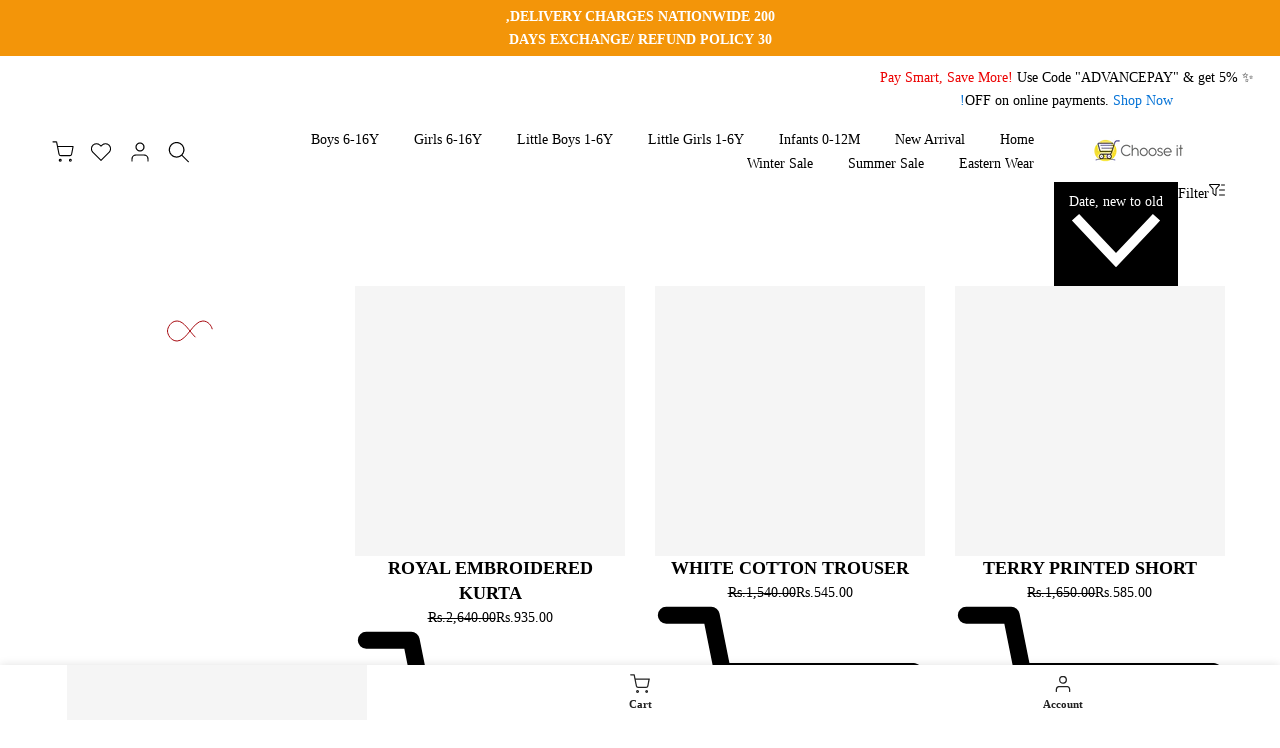

--- FILE ---
content_type: text/html; charset=utf-8
request_url: https://chooseitonline.com/ur/collections/little-boys-shorts
body_size: 60449
content:
<!doctype html><html class="t4sp-theme t4s-wrapper__full_width rtl_true swatch_color_style_1 pr_border_style_3 pr_img_effect_2 enable_eff_img1_true badge_shape_1 css_for_wis_app_true shadow_round_img_false t4s-header__inline is-remove-unavai-1 t4_compare_false is-catalog__mode-false t4s-cart-count-0 t4s-pr-ellipsis-false
 no-js" lang="ur" dir="rtl">
	<head>
		<style class="critical2">.flickityt4s:not(.flickityt4s-enabled){flex-wrap:nowrap;overflow:hidden;width:auto}.flickityt4s:after{content:'flickityt4s';display:none}.t4s-drop-arrow{display:none}.t4s-dropdown__wrapper{background-color:var(--t4s-light-color);bottom:0;left:0;max-height:80vh;position:fixed;width:100%;padding:0;opacity:0;visibility:hidden;z-index:468;will-change:transform,opacity,visibility;overflow:visible;-webkit-overflow-scrolling:touch;box-shadow:0 0 20px rgb(0 0 0 / 20%);transform:translateY(100%)}@media (max-width:767px){.t4s-dropdown__wrapper[style]{top:auto!important;transform:translateY(100%)!important}}@media (min-width:768px){.t4s-drop-arrow{display:block;background-color:var(--t4s-light-color);position:absolute;width:16px;height:16px;transform:rotate(45deg)}.t4s-dropdown__wrapper{display:none;width:300px;max-height:385px;position:absolute;bottom:auto;left:auto;opacity:0;transform:none;overflow:auto}}.t4s-section-inner{margin-top:var(--mg-top);margin-right:var(--mg-right);margin-bottom:var(--mg-bottom);margin-left:var(--mg-left);padding-top:var(--pd-top);padding-right:var(--pd-right);padding-bottom:var(--pd-bottom);padding-left:var(--pd-left)}.t4s-section-inner:not(.t4s-se-container){background:var(--bg-gradient);background-color:var(--bg-color)}@media (max-width:1024px){.t4s-section-inner{margin-top:var(--mgtb-top);margin-right:var(--mgtb-right);margin-bottom:var(--mgtb-bottom);margin-left:var(--mgtb-left);padding-top:var(--pdtb-top);padding-right:var(--pdtb-right);padding-bottom:var(--pdtb-bottom);padding-left:var(--pdtb-left)}}@media (max-width:767px){.t4s-section-inner{margin-top:var(--mgmb-top);margin-right:var(--mgmb-right);margin-bottom:var(--mgmb-bottom);margin-left:var(--mgmb-left);padding-top:var(--pdmb-top);padding-right:var(--pdmb-right);padding-bottom:var(--pdmb-bottom);padding-left:var(--pdmb-left)}}.t4s-slideshow-item{background-color:var(--slide-bg-color)}.t4s-slideshow-inner>a:after{content:"";position:absolute;top:0;left:0;width:100%;height:100%;background-color:var(--bg-overlay)}.t4s-content-position{z-index:3;top:var(--p-top);right:var(--p-right);bottom:var(--p-bottom);left:var(--p-left);transform:translate(var(--p-hx),var(--p-vy))}.t4s-bg-content-true{background-color:var(--bg-content);padding:var(--content-pd)}@media (min-width:768px){.t4s-content-position.t4s-container{margin:auto;left:0;right:0;transform:translateY(var(--p-vy))}}@media (max-width:767px){.t4s-content-position.t4s-container{padding-left:15px;padding-right:15px}.t4s-content-position{top:var(--p-top-mb);right:var(--p-right-mb);bottom:var(--p-bottom-mb);left:var(--p-left-mb);transform:translate(var(--p-hx-mb),var(--p-vy-mb))}.t4s-bg-content-true{padding:var(--content-pd-mb)}}.t4s-flicky-slider.t4s-slider-btn-small{--btn-width-slider: 40px;--btn-height-slider: 40px;--icon-height-slider: 16px}.t4s-flicky-slider{--btn-width-slider: 50px;--btn-height-slider: 50px;--icon-height-slider: 20px}.t4s-flicky-slider.t4s-slider-btn-cl-custom1{--slider-btn-color: var(--btn-color);--slider-btn-background: var(--btn-background);--slider-btn-border: var(--btn-background);--slider-btn-color-hover: var(--btn-color-hover);--slider-btn-background-hover: var(--btn-background-hover);--slider-btn-border-hover: var(--btn-background-hover)}.t4s-flicky-slider.t4s-slider-btn-style-simple{--slider-btn-color: var(--t4s-dark-color);--slider-btn-color-hover: var(--t4s-dark-color)}.t4s-flicky-slider.t4s-slider-btn-style-simple{--slider-btn-background: transparent;--slider-btn-border: transparent;--slider-btn-background-hover: transparent;--slider-btn-border-hover: transparent}.t4s-flicky-slider{--slider-dot-width: 11px;--slider-dot-height: 11px;--slider-dot-background: #000;--slider-dot-border: #000}.t4s-flicky-slider.t4s-dots-cl-custom1{--slider-dot-background: var(--dots-background);--slider-dot-border: var(--dots-background)}@media (max-width:767px){.t4s-flicky-slider.t4s-slider-btn-small{--btn-width-slider: 30px;--btn-height-slider: 30px;--icon-height-slider: 10px}.t4s-flicky-slider{--btn-width-slider: 40px;--btn-height-slider: 40px;--icon-height-slider: 14px}}.t4s-text-bl{font-size:var(--text-fs);font-weight:var(--text-fw);line-height:var(--text-lh);letter-spacing:var(--text-ls);font-style:var(--text-fonts);color:var(--text-cl);margin-bottom:var(--text-mgb)}.t4s-img-child img{width:100%;max-width:var(--width);display:inline-block;vertical-align:top}@media (min-width:768px){.t4s-img-child[style*="--width:0px"] img{max-width:var(--max-width)}.t4s-text-bl[style*="--text-lh:0px"]{line-height:1}}@media (max-width:767px){.t4s-text-bl{font-size:var(--text-fs-mb);line-height:var(--text-lh-mb);letter-spacing:var(--text-ls-mb);margin-bottom:var(--text-mgb-mb)}.t4s-text-bl[style*="--text-lh-mb:0px"]{line-height:1}.t4s-br-mb-true br{display:none}.t4s-img-child img{max-width:var(--width-mb)}.t4s-img-child[style*="--width-mb:0px"] img{max-width:var(--max-width)}}.t4s-btn{background-color:var(--btn-background)}.t4s-btn-custom{--btn-border:var(--pri-cl);--btn-border-hover:var(--pri-cl-hover)}.t4s-btn{font-weight:var(--btn-fw)}.t4s-btn{display:inline-flex;justify-content:center;align-items:center;position:relative;z-index:2;overflow:hidden;line-height:1;color:var(--btn-color);border-color:var(--btn-border);border-radius:var(--btn-radius);font-size:var(--btn-fs);letter-spacing:var(--btn-ls);height:var(--btn-mh);padding:var(--btn-pd-lr);margin-bottom:var(--mgb)}.t4s-btn-style-default::before,.t4s-btn:before{background-color:var(--btn-background-hover)}svg.t4s-btn-icon{width:var(--icon-width);height:var(--icon-height);margin-left:8px}.t4s-btn-custom{--btn-fs:var(--button-fs);--btn-fw:var(--button-fw);--btn-ls:var(--button-ls);--btn-mh:var(--button-mh);--btn-pd-lr:0 var(--button-pd-lr);--mgb:var(--button-mgb);--btn-fs-mb:var(--button-fs-mb);--btn-ls-mb:var(--button-ls-mb);--btn-mh-mb:var(--button-mh-mb);--btn-pd-lr-mb:var(--button-pd-lr-mb);--mgb-mb:var(--button-mgb-mb);--btn-color:var(--second-cl);--btn-color-hover:var(--second-cl-hover);--btn-background:var(--pri-cl);--btn-background-hover:var(--pri-cl-hover);--btn-radius:var(--button-bdr);--icon-width:var(--button-icon-w);--icon-height:var(--button-icon-w);--icon-width-mb:var(--button-icon-w-mb);--icon-height-mb:var(--button-icon-w-mb)}@media (max-width:767px){.t4s-btn{font-size:var(--btn-fs-mb);letter-spacing:var(--btn-ls-mb);height:var(--btn-mh-mb);padding:0 var(--btn-pd-lr-mb);margin-bottom:var(--mgb-mb)}svg.t4s-btn-icon{width:var(--icon-width-mb);height:var(--icon-height-mb);margin-left:5px}}.t4s-list-collections-simple{display:flex}.t4s-collection-item-simple a{color:var(--title-cl-pri);padding:5px calc(var(--space-item-dk)/2);font-size:16px;font-weight:500;display:inline-block;white-space:nowrap}.t4s-collection-item-simple:after{content:"";position:absolute;top:20%;bottom:20%;right:0;width:1px;background:rgba(255,255,255,.5)}.rtl_false .t4s-collection-item-simple:last-child:after{display:none}.rtl_false .t4s-list-collections-simple .t4s-collection-item-simple:first-child a{padding-left:0}.rtl_false .t4s-list-collections-simple .t4s-collection-item-simple:last-child a{padding-right:0}@media screen and (max-width:1023px){.t4s-collection-item-simple a{padding:5px calc(var(--space-item-tb)/2)}}@media screen and (max-width:767px){.t4s-collection-item-simple a{padding:5px calc(var(--space-item-mb)/2)}}.t4s-top-heading{margin-bottom:var(--tophead_mb)}.t4s-section-title{position:relative;color:var(--color);--cl-heading: var(--color)}.t4s-section-title>span{display:inline-block;vertical-align:top}.t4s-section-des{display:block;color:var(--color);--cl-subheading: var(--color)}.t4s-tabs-list-collections .t4s-tabs-ul{margin-bottom:var(--mgb);display:flex}.t4s-tabs-list-collections .t4s-tabs-ul li a{font-weight:500;font-size:14px;line-height:24px;position:relative;color:var(--item-cl);display:flex;align-items:center;white-space:nowrap;padding-bottom:5px}.t4s-tabs-list-collections .t4s-tabs-ul li a:after{height:2px;content:"";position:absolute;bottom:0;left:0;width:0;background-color:var(--item-bg-active)}.t4s-tabs-list-collections .t4s-tabs-ul .t4s-tab-item a.t4s-active:after{width:100%}.t4s-tabs-list-collections .t4s-tabs-ul li a.t4s-active{opacity:1;color:var(--item-cl-active)}.t4s-tabs-list-collections .t4s-tabs-head{display:flex;align-items:center;margin-bottom:var(--mgb);flex-direction:row}.t4s-tabs-list-collections .t4s-tabs .t4s-tabs-ul{margin-bottom:0;display:flex;padding:0;flex:1 1 auto}.t4s-tabs-list-collections .t4s-tabs .t4s-tabs-ul li{display:inline-flex}@media (max-width:991px){.t4s-tabs-list-collections .t4s-tabs-head{flex-direction:column;align-items:center;border-bottom:none;display:block}.t4s-tabs-list-collections .t4s-tabs .t4s-tabs-ul{display:block;padding:10px 0 0}}.t4s-collection-item{margin-bottom:var(--mgb)}.t4s-collection-item .t4s_ratio{--aspect-ratioapt: 4/3;overflow:hidden}.t4s-collection-item .t4s_ratio{border-radius:var(--item-rd);overflow:hidden}.t4s-collection-item .t4s_ratio>img{border-radius:var(--item-rd)}.t4s-collection-item{--color: var(--title-cl-second);--bg-color: var(--title-cl-pri);--color-hover: var(--title-cl-second-hover);--bg-color-hover: var(--title-cl-pri-hover)}.t4s-coll-style-5{--color: var(--title-cl-pri);--bg-color: tranparent;--color-hover: var(--title-cl-pri-hover);--bg-color-hover: tranparent}@media (max-width:1024px) and (min-width:768px){.t4s-collection-item .t4s_ratio{--aspect-ratioapt: var(--aspect-ratioapttb) !important}}@media (max-width:767px){.t4s-collection-item{margin-bottom:var(--mgb-mb)}}.t4s-collection-item .t4s-coll-img{padding:var(--item-pd)}.t4s-collection-border-true .t4s-collection-item .t4s-coll-img{padding:0}.t4s-collection-border-true .t4s-collection-item .t4s-img-wrap{overflow:hidden;position:relative;border-radius:var(--item-rd);padding:var(--item-pd)}.t4s-collection-border-true .t4s-collection-item .t4s-img-wrap:before{content:"";position:absolute;z-index:3;width:100%;height:100%;left:0;top:0;border:solid 1px var(--border-cl);border-radius:var(--item-rd)}.t4s-eff{position:relative;z-index:3;display:block;vertical-align:top;overflow:hidden}.t4s-eff:before,.t4s-eff:after{content:"";z-index:1}.t4s-btn:before{content:"";position:absolute;z-index:-1;border-radius:inherit;opacity:0;visibility:hidden}.t4s-btn:before{background-color:var(--btn-background);border-color:var(--btn-background)}.t4s-btn-effect-outline{overflow:unset!important}.t4s-btn-effect-outline:before{content:"";position:absolute;left:8px;top:8px;width:100%;height:100%;background-color:transparent;border-bottom:2px solid var(--btn-border);border-right:2px solid var(--btn-border);border-radius:inherit;opacity:1;visibility:visible}.t4s-bl-item:not(.t4s-animation-none){opacity:0}@media (-moz-touch-enabled:0),(hover:hover){.t4s-btn-effect-outline:not(:hover):before{background-color:transparent}}.t4s-newsletter-parent input{outline:0;-webkit-box-shadow:none;box-shadow:none;border-radius:0}.t4s-newsletter__inner .t4s-newsletter__submit svg{margin-left:5px}.t4s-newsletter-parent .t4s-newsletter__success,.t4s-newsletter-parent .t4s-newsletter__error{position:static;z-index:2;bottom:calc(100% + 8px);left:0;background-color:#fff;padding:5px 15px;color:var(--text-color);border:solid 1px var(--border-color);border-radius:var(--btn-radius);text-align:left;margin:5px 0}.t4s-newsletter-parent .t4s-newsletter__success{border-color:var(--t4s-success-color);color:var(--t4s-success-color)}.t4s-newsletter-parent .t4s-newsletter__success svg{margin-right:5px;display:inline-block;vertical-align:middle;width:12px;fill:currentColor}.t4s-newsletter-parent .t4s-newsletter__error{border-color:var(--t4s-error-color);color:var(--t4s-error-color)}.t4s-newsletter-parent .t4s-newsletter__error:before{border-bottom:solid 1px var(--t4s-error-color);border-right:solid 1px var(--t4s-error-color)}:root{--facebook-cl: rgb(59, 89, 152);--twitter-cl: rgb(29, 161, 242);--instagram-cl: rgb(224, 53, 102);--dribbble-cl: rgb(234, 76, 137);--linkedin-cl: rgb(0, 119, 181);--pinterest-cl: rgb(203, 32, 39);--tumblr-cl: rgb(55, 69, 92);--snapchat-cl: rgb(255, 221, 0);--youtube-cl: rgb(205, 32, 31);--vimeo-cl: rgb(26, 183, 234);--behance-cl: rgb(23, 106, 255);--soundcloud-cl: rgb(255, 119, 0);--tiktok-cl: #FE2C55;--email-cl: rgb(219, 68, 55);--telegram-cl: rgb(0, 136, 204)}.t4s-col-heading{font-size:var(--heading-fs);line-height:var(--heading-lh);font-weight:var(--heading-fw);letter-spacing:var(--heading-ls);color:var(--heading-cl);margin-bottom:var(--heading-mgb)}@media (min-width:768px){.t4s-footer-collapse-icon{display:none}}@media (max-width:767px){.is--footer-collapse-true .t4s-col-heading{margin-bottom:0!important}.t4s-footer-collapse-icon{width:12px;height:12px;position:relative;display:block;flex:0 0 auto}.t4s-footer-collapse-icon:before{width:12px;height:1px;opacity:1}.t4s-footer-collapse-icon:after{width:1px;height:12px}.t4s-footer-collapse-icon:after,.t4s-footer-collapse-icon:before{position:absolute;content:"";top:50%;left:50%;-webkit-transform:translate(-50%,-50%) rotate(-90deg);transform:translate(-50%,-50%) rotate(-90deg);background-color:currentColor}}@media (min-width:1025px){.t4s-toolbar{display:none!important}}.t4s-toolbar-label-true .t4s-toolbar-item>a{position:relative;padding-bottom:15px}.t4s-toolbar-icon{position:relative}.t4s-toolbar-icon svg{width:20px;height:20px}.t4s-toolbar{background-color:#fff;z-index:190;overflow-x:auto;overflow-y:hidden;-webkit-overflow-scrolling:touch;padding:5px;height:55px;box-shadow:0 0 9px #0000001f;transform:translate3d(0,104%,0);-webkit-transform:translate3d(0,104%,0)}.t4s-toolbar{transform:none;-webkit-transform:none}.t4s-toolbar .t4s-toolbar-item{-ms-flex:1 0 20%;flex:1 0 20%;position:relative}.t4s-toolbar-item>a{padding-right:10px;padding-left:10px;display:flex;align-items:center;flex-direction:row;justify-content:center;height:45px;color:#222;font-weight:400;line-height:1}.t4s-toolbar-label{position:absolute;right:10px;bottom:5px;left:10px;display:block;overflow:hidden;text-align:center;text-overflow:ellipsis;white-space:nowrap;font-weight:600;font-size:11px;line-height:1}@media (min-width:1025px){.t4s-current-scrollbar::-webkit-scrollbar{height:5px;width:5px}.t4s-current-scrollbar::-webkit-scrollbar-track{background-color:rgba(0,0,0,.05)}.t4s-current-scrollbar::-webkit-scrollbar-thumb{background-color:rgba(0,0,0,.12)}}.t4s-close-overlay{position:fixed;top:0;left:0;height:100vh;width:100vw;z-index:468;visibility:hidden;opacity:0;background:rgba(0,0,0,.7)}header{position:relative}.t4s-count-box{width:15px;height:15px;letter-spacing:0;font-weight:400;font-size:10px;line-height:15px;box-shadow:1px 1px 3px 0 rgb(0 0 0 / 30%);opacity:1;background-color:var(--h-count-bgcolor);color:var(--h-count-color);text-align:center;border-radius:50%;top:-5px;right:-9px}.t4s-use__kalles .t4s-count-box{right:-6px}.t4s_lb_nav{position:absolute;color:#fff;font-size:9px;padding:1px 7px 0;border-radius:50px;top:50%;line-height:16px;background:#01bad4;transform:translateY(-50%);-moz-transform:translateY(-50%);-o-transform:translateY(-50%);-webkit-transform:translateY(-50%);-ms-transform:translateY(-50%);right:-5px;margin-top:-14px;opacity:1}.t4s-type__mega>.t4s-sub-menu{position:absolute;min-width:250px;background-color:var(--t4s-body-background);top:100%;z-index:101;padding:0;-webkit-box-shadow:inset 0 0 0 1px #eaeaea,0 5px 20px rgb(0 0 0 / 15%);box-shadow:inset 0 0 0 1px #eaeaea,0 5px 20px rgb(0 0 0 / 15%);box-shadow:0 0 3px rgb(0 0 0 / 15%);opacity:0;visibility:hidden}.t4s-type__mega>.t4s-sub-menu{padding:20px 15px;max-width:100vw;max-height:75vh;overflow-y:auto;-webkit-overflow-scrolling:touch;max-width:var(--t4s-max-width,100vw);max-height:var(--t4s-max-height,75vh)}.t4s-sub-menu .t4s-container{max-width:100%}.t4s-nav__hover_sideup .t4s-nav__ul>li>.t4s-sub-menu{-webkit-transform:translateY(15px) translateZ(0);transform:translateY(15px) translateZ(0)}.menu-width__full .t4s-sub-menu{width:100vw;left:0}.t4s-header__wrapper:not(.t4s-layout_vertical) .menu-width__full .t4s-sub-menu{left:0!important;max-width:100vw!important}.menu-width__full .t4s-sub-menu .t4s-container{max-width:100%}.t4s-drawer{position:fixed;top:0;left:0;visibility:hidden;width:calc(100vw - 65px);height:100%;max-height:100vh;max-height:none;z-index:200;background:var(--t4s-light-color);box-shadow:none;touch-action:manipulation;display:flex;flex-direction:column;overflow:hidden;-webkit-transform:translate3d(-104%,0,0);transform:translate3d(-104%,0,0)}.t4s-drawer{position:fixed;top:0;left:0;visibility:hidden;width:calc(100vw - 65px);height:100%;max-height:100vh;max-height:none;z-index:469;background:var(--t4s-light-color);box-shadow:none;touch-action:manipulation;display:flex;flex-direction:column;overflow:hidden;-webkit-transform:translate3d(-104%,0,0);transform:translate3d(-104%,0,0)}@media screen and (min-width:641px){.t4s-drawer{width:340px}}</style>
<style class="critical2">a,abbr,acronym,address,applet,article,aside,audio,b,big,blockquote,body,canvas,caption,center,cite,code,dd,del,details,dfn,div,dl,dt,em,embed,fieldset,figcaption,figure,footer,form,h1,h2,h3,h4,h5,h6,header,hgroup,html,i,iframe,img,ins,kbd,label,legend,li,mark,menu,nav,object,ol,output,p,pre,q,ruby,s,samp,section,small,span,strike,strong,sub,summary,sup,table,tbody,td,tfoot,th,thead,time,tr,tt,u,ul,var,video{margin:0;padding:0;border:0;vertical-align:baseline;font:inherit;font-size:100%}*,:after,:before{-webkit-box-sizing:border-box;-moz-box-sizing:border-box;box-sizing:border-box}@-ms-viewport{width:device-width}html{overflow-x:hidden;box-sizing:border-box;-ms-overflow-style:scrollbar;-ms-text-size-adjust:100%;-webkit-text-size-adjust:100%;-webkit-tap-highlight-color:transparent}body{margin:0;background-color:#fff;color:#878787;font-size:16px;font-family:Arial,Helvetica,sans-serif;-webkit-font-smoothing:antialiased;-moz-osx-font-smoothing:grayscale;text-rendering:optimizeLegibility;line-height:1.6;scroll-behavior:smooth}table{border-spacing:0;border-collapse:collapse;margin-bottom:35px;width:100%;line-height:1.4}table,td,th{border:1px solid var(--border-color);vertical-align:middle}caption,td,th{vertical-align:middle;text-align:left;font-weight:400}th{border-width:0 1px 1px 0;font-weight:600}td{border-width:0 1px 1px 0}td,th{padding:10px}blockquote:after,blockquote:before,q:after,q:before{content:"";content:none}a img{border:none}article,aside,details,figcaption,figure,footer,header,hgroup,main,menu,nav,section,summary{display:block}a,button,input{-ms-touch-action:manipulation;touch-action:manipulation}button,input,optgroup,select,textarea{border:1px solid;box-shadow:none;outline:0;margin:0;color:inherit;font:inherit}button{overflow:visible}button,html input[type=button]:not(.t4s-btn),input[type=reset],input[type=submit]:not(.t4s-btn){padding:11px 15px;font-size:14px;line-height:18px;cursor:pointer;box-shadow:none;outline:0;text-shadow:none;text-transform:none;border:none;-webkit-appearance:none;-moz-appearance:none;transition:color .3s,background-color .3s,border-color .3s,box-shadow .3s,opacity .3s}input,select,textarea{font-size:13px;outline:0;padding:10px 15px;transition:border-color .5s}input:-webkit-autofill{border-color:#e6e6e6;-webkit-box-shadow:0 0 0 1000px #fff inset;-webkit-text-fill-color:#777}input:focus:-webkit-autofill{border-color:#d9d9d9}button::-moz-focus-inner,input::-moz-focus-inner{padding:0;border:0}input[type=search]{-webkit-appearance:textfield}input[type=search]::-webkit-search-cancel-button,input[type=search]::-webkit-search-decoration{-webkit-appearance:none}input[type=number]::-webkit-inner-spin-button,input[type=number]::-webkit-outer-spin-button{height:auto}p{margin-bottom:20px}a{color:#333;text-decoration:none;transition:.25s}a:active,a:hover{outline:0;text-decoration:none}a:hover{color:#242424}.t4s_title a,h1 a,h2 a,h3 a,h4 a,h5 a,h6 a{font-family:inherit}big{font-size:larger}abbr{border-bottom:1px dotted;color:#d62432;text-decoration:none}acronym{border-bottom:1px dotted;text-decoration:none}.required{border:none;color:var(--t4s-error-color);font-size:16px;margin-left:3px;line-height:1}abbr[title]{border:none}b,strong{font-weight:600}mark{display:inline-block;padding:5px 8px;background-color:#f7f7f7;color:#333;font-weight:600;line-height:1}code,kbd{padding:2px 5px}code,kbd,pre,samp{-webkit-hyphens:none;hyphens:none;font-family:monospace,serif}ins{text-decoration:none}pre{overflow:auto;margin-bottom:20px;padding:20px;background-color:#f7f7f7;text-align:left;white-space:pre;white-space:pre-wrap;word-wrap:break-word}cite,dfn,em,i,var{font-style:italic}sub,sup{position:relative;vertical-align:baseline;font-size:75%;line-height:1}sup{top:-.5em}sub{bottom:-.25em}small{font-size:80%}hr{margin-top:15px;margin-bottom:15px;max-width:100px;border:none;border-bottom:1px solid var(--border-color)}img{max-width:100%;height:auto;border:0;vertical-align:middle}.t4s-clearfix:after,.t4s-clearfix:before{content:' ';display:table}.t4s-clearfix:after{clear:both}embed,iframe{max-width:100%}blockquote{border-left:2px solid}blockquote p{margin-bottom:0}blockquote cite{display:block;margin-top:10px;color:#333;font-weight:600;font-style:normal;font-size:16px}blockquote cite:before{content:"";display:inline-block;margin-right:5px;width:15px;height:1px;background-color:currentColor;vertical-align:middle}address{margin-bottom:20px;font-style:italic;line-height:1.8}fieldset{margin-bottom:20px;padding:20px 40px;border:1px solid rgba(119,119,119,.2)}fieldset legend{margin-bottom:0;padding-right:15px;padding-left:15px;width:auto}legend{color:#242424}.t4s-xts-scheme-light legend{color:#fff}.t4s-xts-scheme-dark legend{color:#242424}audio,canvas,progress,video{display:inline-block;vertical-align:baseline}audio:not([controls]){display:none;height:0}svg:not(:root){overflow:hidden}ol,ul{list-style:none;margin-bottom:var(--list-mb);padding-left:var(--li-pl);--list-mb:20px;--li-mb:10px;--li-pl:17px}.visually-hidden{position:absolute!important;overflow:hidden;width:1px;height:1px;margin:-1px;padding:0;border:0;clip:rect(0 0 0 0);word-wrap:normal!important}.visually-hidden--inline{margin:0;height:1em}.skip-to-content-link:focus{z-index:9999;position:inherit;overflow:auto;width:auto;height:auto;clip:auto}.skip-to-content-link{background:var(--t4s-dark-color);color:var(--t4s-light-color);padding:10px 15px}:focus-visible,a:focus:focus-visible{outline:.2rem solid rgba(var(--text-color-rgb),.5);outline-offset:0.3rem;box-shadow:none}.t4s_field__input:focus-visible,input:not([type=submit]):not([type=checkbox]):focus-visible,select:focus-visible,textarea:focus-visible{box-shadow:none;outline:0}.t4s_frm_input:focus,input:not([type=submit]):not([type=checkbox]):focus,select:focus,textarea:focus{border-color:rgba(var(--text-color-rgb),.8);outline:0}select{padding:0 30px 0 15px;max-width:100%;width:100%;height:40px;vertical-align:middle;font-size:14px;transition:border-color .5s;-webkit-appearance:none;-moz-appearance:none;appearance:none;background-position:right 10px top 50%;background-size:auto 18px;background-repeat:no-repeat;display:inline-block;background-color:transparent;box-shadow:none;border-radius:30px}blockquote,q{quotes:none;position:relative;margin-bottom:20px;font-style:italic;font-size:14px;display:block;font-family:var(--font-family-3)!important;border:0;padding:30px 25px 30px 60px;background-color:rgba(var(--text-color-rgb),.1);quotes:"\201c" "\201d"}blockquote:before,q:before{content:open-quote;left:25px;top:0;font-size:50px;position:absolute}blockquote:after,q:after{content:no-close-quote}em{font-family:var(--font-family-3)!important}.t4s-container,.t4s-container-fluid,.t4s-container-lg,.t4s-container-md,.t4s-container-sm,.t4s-container-xl,.t4s-container-xxl{width:100%;padding-right:calc(.5 * var(--ts-gutter-x,3rem));padding-left:calc(.5 * var(--ts-gutter-x,3rem));margin-right:auto;margin-left:auto}@media (min-width:1200px){.t4s-container,.t4s-container-lg,.t4s-container-md,.t4s-container-sm,.t4s-container-xl{max-width:1170px}}@media (min-width:1230px){.t4s-container,.t4s-container-lg,.t4s-container-md,.t4s-container-sm,.t4s-container-xl{max-width:1200px}}.t4s-row{--ts-gutter-x:3rem;--ts-gutter-y:0;display:flex;flex-wrap:wrap;margin-top:calc(-1 * var(--ts-gutter-y));margin-right:calc(-.5 * var(--ts-gutter-x));margin-left:calc(-.5 * var(--ts-gutter-x))}.t4s-row.t4s-row-mt{margin-top:0}.t4s-col-item{padding-right:calc(var(--ts-gutter-x) * .5);padding-left:calc(var(--ts-gutter-x) * .5);margin-top:var(--ts-gutter-y);box-sizing:border-box;flex-shrink:0;width:100%;max-width:100%;flex:0 0 auto}.t4s-col{flex:1 0 0%}.t4s-row-cols-auto .flickityt4s-slider>.t4s-col-item,.t4s-row-cols-auto>.t4s-col-item{flex:0 0 auto;width:auto}.t4s-row-cols-1 .flickityt4s-slider>.t4s-col-item,.t4s-row-cols-1>.t4s-col-item,.t4s-row-cols-list_t4s>.t4s-col-item{width:100%}.t4s-row-cols-2 .flickityt4s-slider>.t4s-col-item,.t4s-row-cols-2>.t4s-col-item{width:50%}.t4s-row-cols-3 .flickityt4s-slider>.t4s-col-item,.t4s-row-cols-3>.t4s-col-item{width:33.3333333333%}.t4s-row-cols-4 .flickityt4s-slider>.t4s-col-item,.t4s-row-cols-4>.t4s-col-item{width:25%}.t4s-col-15,.t4s-row-cols-5 .flickityt4s-slider>.t4s-col-item,.t4s-row-cols-5>.t4s-col-item{flex:0 0 auto;width:20%}.t4s-row-cols-6 .flickityt4s-slider>.t4s-col-item,.t4s-row-cols-6>.t4s-col-item{width:16.6666666667%}.t4s-col-auto{flex:0 0 auto;width:auto}.t4s-col-1{flex:0 0 auto;width:8.33333333%}.t4s-col-2{flex:0 0 auto;width:16.66666667%}.t4s-col-3{flex:0 0 auto;width:25%}.t4s-col-4{flex:0 0 auto;width:33.33333333%}.t4s-col-5{flex:0 0 auto;width:41.66666667%}.t4s-col-6{flex:0 0 auto;width:50%}.t4s-col-7{flex:0 0 auto;width:58.33333333%}.t4s-col-8{flex:0 0 auto;width:66.66666667%}.t4s-col-9{flex:0 0 auto;width:75%}.t4s-col-10{flex:0 0 auto;width:83.33333333%}.t4s-col-11{flex:0 0 auto;width:91.66666667%}.t4s-col-12{flex:0 0 auto;width:100%}.t4s-offset-1{margin-left:8.33333333%}.t4s-offset-2{margin-left:16.66666667%}.t4s-offset-3{margin-left:25%}.t4s-offset-4{margin-left:33.33333333%}.t4s-offset-5{margin-left:41.66666667%}.t4s-offset-6{margin-left:50%}.t4s-offset-7{margin-left:58.33333333%}.t4s-offset-8{margin-left:66.66666667%}.t4s-offset-9{margin-left:75%}.t4s-offset-10{margin-left:83.33333333%}.t4s-offset-11{margin-left:91.66666667%}.t4s-g-0,.t4s-gx-0,.t4s-px-0{--ts-gutter-x:0}.t4s-g-0,.t4s-gy-0{--ts-gutter-y:0}.t4s-g-2,.t4s-gx-2,.t4s-px-2{--ts-gutter-x:2px}.t4s-g-2,.t4s-gy-2{--ts-gutter-y:2px}.t4s-g-3,.t4s-gx-3,.t4s-px-3{--ts-gutter-x:3px}.t4s-g-3,.t4s-gy-3{--ts-gutter-y:3px}.t4s-g-4,.t4s-gx-4,.t4s-px-4{--ts-gutter-x:4px}.t4s-g-4,.t4s-gy-4{--ts-gutter-y:4px}.t4s-g-5,.t4s-gx-5,.t4s-px-5{--ts-gutter-x:5px}.t4s-g-5,.t4s-gy-5{--ts-gutter-y:5px}.t4s-g-6,.t4s-gx-6,.t4s-px-6{--ts-gutter-x:6px}.t4s-g-6,.t4s-gy-6{--ts-gutter-y:6px}.t4s-g-8,.t4s-gx-8,.t4s-px-8{--ts-gutter-x:8px}.t4s-g-8,.t4s-gy-8{--ts-gutter-y:8px}.t4s-g-10,.t4s-gx-10,.t4s-px-10{--ts-gutter-x:10px}.t4s-g-10,.t4s-gy-10{--ts-gutter-y:10px}.t4s-g-15,.t4s-gx-15,.t4s-px-15{--ts-gutter-x:15px}.t4s-g-15,.t4s-gy-15{--ts-gutter-y:15px}.t4s-g-20,.t4s-gx-20,.t4s-px-20{--ts-gutter-x:20px}.t4s-g-20,.t4s-gy-20{--ts-gutter-y:20px}.t4s-g-25,.t4s-gx-25,.t4s-px-25{--ts-gutter-x:25px}.t4s-g-25,.t4s-gy-25{--ts-gutter-y:25px}.t4s-g-30,.t4s-gx-30,.t4s-px-30{--ts-gutter-x:30px}.t4s-g-30,.t4s-gy-30{--ts-gutter-y:30px}.t4s-g-40,.t4s-gx-40,.t4s-px-40{--ts-gutter-x:40px}.t4s-g-40,.t4s-gy-40{--ts-gutter-y:40px}@media (min-width:576px){.t4s-col-sm{flex:1 0 0%}.t4s-row-cols-sm-auto .flickityt4s-slider>.t4s-col-item,.t4s-row-cols-sm-auto>.t4s-col-item{flex:0 0 auto;width:auto}.t4s-row-cols-sm-1 .flickityt4s-slider>.t4s-col-item,.t4s-row-cols-sm-1>.t4s-col-item{width:100%}.t4s-row-cols-sm-2 .flickityt4s-slider>.t4s-col-item,.t4s-row-cols-sm-2>.t4s-col-item{width:50%}.t4s-row-cols-sm-3 .flickityt4s-slider>.t4s-col-item,.t4s-row-cols-sm-3>.t4s-col-item{width:33.3333333333%}.t4s-row-cols-sm-4 .flickityt4s-slider>.t4s-col-item,.t4s-row-cols-sm-4>.t4s-col-item{width:25%}.t4s-col-sm-15,.t4s-row-cols-sm-5 .flickityt4s-slider>.t4s-col-item,.t4s-row-cols-sm-5>.t4s-col-item{width:20%}.t4s-row-cols-sm-6 .flickityt4s-slider>.t4s-col-item,.t4s-row-cols-sm-6>.t4s-col-item{width:16.6666666667%}.t4s-col-sm-auto{flex:0 0 auto;width:auto}.t4s-col-sm-1{flex:0 0 auto;width:8.33333333%}.t4s-col-sm-2{flex:0 0 auto;width:16.66666667%}.t4s-col-sm-3{flex:0 0 auto;width:25%}.t4s-col-sm-4{flex:0 0 auto;width:33.33333333%}.t4s-col-sm-5{flex:0 0 auto;width:41.66666667%}.t4s-col-sm-6{flex:0 0 auto;width:50%}.t4s-col-sm-7{flex:0 0 auto;width:58.33333333%}.t4s-col-sm-8{flex:0 0 auto;width:66.66666667%}.t4s-col-sm-9{flex:0 0 auto;width:75%}.t4s-col-sm-10{flex:0 0 auto;width:83.33333333%}.t4s-col-sm-11{flex:0 0 auto;width:91.66666667%}.t4s-col-sm-12{flex:0 0 auto;width:100%}.t4s-offset-sm-0{margin-left:0}.t4s-offset-sm-1{margin-left:8.33333333%}.t4s-offset-sm-2{margin-left:16.66666667%}.t4s-offset-sm-3{margin-left:25%}.t4s-offset-sm-4{margin-left:33.33333333%}.t4s-offset-sm-5{margin-left:41.66666667%}.t4s-offset-sm-6{margin-left:50%}.t4s-offset-sm-7{margin-left:58.33333333%}.t4s-offset-sm-8{margin-left:66.66666667%}.t4s-offset-sm-9{margin-left:75%}.t4s-offset-sm-10{margin-left:83.33333333%}.t4s-offset-sm-11{margin-left:91.66666667%}.t4s-g-sm-0,.t4s-gx-sm-0,.t4s-px-sm-0{--ts-gutter-x:0}.t4s-g-sm-0,.t4s-gy-sm-0{--ts-gutter-y:0}.t4s-g-sm-2,.t4s-gx-sm-2,.t4s-px-sm-2{--ts-gutter-x:2px}.t4s-g-sm-2,.t4s-gy-sm-2{--ts-gutter-y:2px}.t4s-g-sm-3,.t4s-gx-sm-3,.t4s-px-sm-3{--ts-gutter-x:3px}.t4s-g-sm-3,.t4s-gy-sm-3{--ts-gutter-y:3px}.t4s-g-sm-4,.t4s-gx-sm-4,.t4s-px-sm-4{--ts-gutter-x:4px}.t4s-g-sm-4,.t4s-gy-sm-4{--ts-gutter-y:4px}.t4s-g-sm-5,.t4s-gx-sm-5,.t4s-px-sm-5{--ts-gutter-x:5px}.t4s-g-sm-5,.t4s-gy-sm-5{--ts-gutter-y:5px}.t4s-g-sm-6,.t4s-gx-sm-6,.t4s-px-sm-6{--ts-gutter-x:6px}.t4s-g-sm-6,.t4s-gy-sm-6{--ts-gutter-y:6px}.t4s-g-sm-8,.t4s-gx-sm-8,.t4s-px-sm-8{--ts-gutter-x:8px}.t4s-g-sm-8,.t4s-gy-sm-8{--ts-gutter-y:8px}.t4s-g-sm-10,.t4s-gx-sm-10,.t4s-px-sm-10{--ts-gutter-x:10px}.t4s-g-sm-10,.t4s-gy-sm-10{--ts-gutter-y:10px}.t4s-g-sm-15,.t4s-gx-sm-15,.t4s-px-sm-15{--ts-gutter-x:15px}.t4s-g-sm-15,.t4s-gy-sm-15{--ts-gutter-y:15px}.t4s-g-sm-20,.t4s-gx-sm-20,.t4s-px-sm-20{--ts-gutter-x:20px}.t4s-g-sm-20,.t4s-gy-sm-20{--ts-gutter-y:20px}.t4s-g-sm-25,.t4s-gx-sm-25,.t4s-px-sm-25{--ts-gutter-x:25px}.t4s-g-sm-25,.t4s-gy-sm-25{--ts-gutter-y:25px}.t4s-g-sm-30,.t4s-gx-sm-30,.t4s-px-sm-30{--ts-gutter-x:30px}.t4s-g-sm-30,.t4s-gy-sm-30{--ts-gutter-y:30px}.t4s-g-sm-40,.t4s-gx-sm-40,.t4s-px-sm-40{--ts-gutter-x:40px}.t4s-g-sm-40,.t4s-gy-sm-40{--ts-gutter-y:40px}}@media (min-width:768px){.t4s-col-md{flex:1 0 0%}.t4s-row-cols-md-auto .flickityt4s-slider>.t4s-col-item,.t4s-row-cols-md-auto>.t4s-col-item{flex:0 0 auto;width:auto}.t4s-row-cols-md-1 .flickityt4s-slider>.t4s-col-item,.t4s-row-cols-md-1>.t4s-col-item,.t4s-row-cols-md-list_t4s>.t4s-col-item{width:100%}.t4s-row-cols-md-2 .flickityt4s-slider>.t4s-col-item,.t4s-row-cols-md-2>.t4s-col-item{width:50%}.t4s-row-cols-md-3 .flickityt4s-slider>.t4s-col-item,.t4s-row-cols-md-3>.t4s-col-item{width:33.3333333333%}.t4s-row-cols-md-4 .flickityt4s-slider>.t4s-col-item,.t4s-row-cols-md-4>.t4s-col-item{width:25%}.t4s-col-md-15,.t4s-row-cols-md-5 .flickityt4s-slider>.t4s-col-item,.t4s-row-cols-md-5>.t4s-col-item{width:20%}.t4s-row-cols-md-6 .flickityt4s-slider>.t4s-col-item,.t4s-row-cols-md-6>.t4s-col-item{width:16.6666666667%}.t4s-col-md-auto{flex:0 0 auto;width:auto}.t4s-col-md-1{flex:0 0 auto;width:8.33333333%}.t4s-col-md-2{flex:0 0 auto;width:16.66666667%}.t4s-col-md-3{flex:0 0 auto;width:25%}.t4s-col-md-4{flex:0 0 auto;width:33.33333333%}.t4s-col-md-5{flex:0 0 auto;width:41.66666667%}.t4s-col-md-6{flex:0 0 auto;width:50%}.t4s-col-md-7{flex:0 0 auto;width:58.33333333%}.t4s-col-md-8{flex:0 0 auto;width:66.66666667%}.t4s-col-md-9{flex:0 0 auto;width:75%}.t4s-col-md-10{flex:0 0 auto;width:83.33333333%}.t4s-col-md-11{flex:0 0 auto;width:91.66666667%}.t4s-col-md-12{flex:0 0 auto;width:100%}.t4s-offset-md-0{margin-left:0}.t4s-offset-md-1{margin-left:8.33333333%}.t4s-offset-md-2{margin-left:16.66666667%}.t4s-offset-md-3{margin-left:25%}.t4s-offset-md-4{margin-left:33.33333333%}.t4s-offset-md-5{margin-left:41.66666667%}.t4s-offset-md-6{margin-left:50%}.t4s-offset-md-7{margin-left:58.33333333%}.t4s-offset-md-8{margin-left:66.66666667%}.t4s-offset-md-9{margin-left:75%}.t4s-offset-md-10{margin-left:83.33333333%}.t4s-offset-md-11{margin-left:91.66666667%}.t4s-g-md-0,.t4s-gx-md-0,.t4s-px-md-0{--ts-gutter-x:0}.t4s-g-md-0,.t4s-gy-md-0{--ts-gutter-y:0}.t4s-g-md-2,.t4s-gx-md-2,.t4s-px-md-2{--ts-gutter-x:2px}.t4s-g-md-2,.t4s-gy-md-2{--ts-gutter-y:2px}.t4s-g-md-3,.t4s-gx-md-3,.t4s-px-md-3{--ts-gutter-x:3px}.t4s-g-md-3,.t4s-gy-md-3{--ts-gutter-y:3px}.t4s-g-md-4,.t4s-gx-md-4,.t4s-px-md-4{--ts-gutter-x:4px}.t4s-g-md-4,.t4s-gy-md-4{--ts-gutter-y:4px}.t4s-g-md-5,.t4s-gx-md-5,.t4s-px-md-5{--ts-gutter-x:5px}.t4s-g-md-5,.t4s-gy-md-5{--ts-gutter-y:5px}.t4s-g-md-6,.t4s-gx-md-6,.t4s-px-md-6{--ts-gutter-x:6px}.t4s-g-md-6,.t4s-gy-md-6{--ts-gutter-y:6px}.t4s-g-md-8,.t4s-gx-md-8,.t4s-px-md-8{--ts-gutter-x:8px}.t4s-g-md-8,.t4s-gy-md-8{--ts-gutter-y:8px}.t4s-g-md-10,.t4s-gx-md-10,.t4s-px-md-10{--ts-gutter-x:10px}.t4s-g-md-10,.t4s-gy-md-10{--ts-gutter-y:10px}.t4s-g-md-15,.t4s-gx-md-15,.t4s-px-md-15{--ts-gutter-x:15px}.t4s-g-md-15,.t4s-gy-md-15{--ts-gutter-y:15px}.t4s-g-md-20,.t4s-gx-md-20,.t4s-px-md-20{--ts-gutter-x:20px}.t4s-g-md-20,.t4s-gy-md-20{--ts-gutter-y:20px}.t4s-g-md-25,.t4s-gx-md-25,.t4s-px-md-25{--ts-gutter-x:25px}.t4s-g-md-25,.t4s-gy-md-25{--ts-gutter-y:25px}.t4s-g-md-30,.t4s-gx-md-30,.t4s-px-md-30{--ts-gutter-x:30px}.t4s-g-md-30,.t4s-gy-md-30{--ts-gutter-y:30px}.t4s-g-md-40,.t4s-gx-md-40,.t4s-px-md-40{--ts-gutter-x:40px}.t4s-g-md-40,.t4s-gy-md-40{--ts-gutter-y:40px}}@media (min-width:1025px){.t4s-col-lg{flex:1 0 0%}.t4s-row-cols-lg-auto .flickityt4s-slider>.t4s-col-item,.t4s-row-cols-lg-auto>.t4s-col-item{flex:0 0 auto;width:auto}.t4s-row-cols-lg-1 .flickityt4s-slider>.t4s-col-item,.t4s-row-cols-lg-1>.t4s-col-item,.t4s-row-cols-lg-list_t4s>.t4s-col-item{width:100%}.t4s-row-cols-lg-2 .flickityt4s-slider>.t4s-col-item,.t4s-row-cols-lg-2>.t4s-col-item{width:50%}.t4s-row-cols-lg-3 .flickityt4s-slider>.t4s-col-item,.t4s-row-cols-lg-3>.t4s-col-item{width:33.3333333333%}.t4s-row-cols-lg-4 .flickityt4s-slider>.t4s-col-item,.t4s-row-cols-lg-4>.t4s-col-item{width:25%}.t4s-col-lg-15,.t4s-row-cols-lg-5 .flickityt4s-slider>.t4s-col-item,.t4s-row-cols-lg-5>.t4s-col-item{width:20%}.t4s-row-cols-lg-6 .flickityt4s-slider>.t4s-col-item,.t4s-row-cols-lg-6>.t4s-col-item{width:16.6666666667%}.t4s-col-lg-auto{flex:0 0 auto;width:auto}.t4s-col-lg-1{flex:0 0 auto;width:8.33333333%}.t4s-col-lg-2{flex:0 0 auto;width:16.66666667%}.t4s-col-lg-3{flex:0 0 auto;width:25%}.t4s-col-lg-4{flex:0 0 auto;width:33.33333333%}.t4s-col-lg-5{flex:0 0 auto;width:41.66666667%}.t4s-col-item.t4s-col-lg-6,.t4s-col-lg-6{flex:0 0 auto;width:50%}.t4s-col-lg-7{flex:0 0 auto;width:58.33333333%}.t4s-col-lg-8{flex:0 0 auto;width:66.66666667%}.t4s-col-lg-9{flex:0 0 auto;width:75%}.t4s-col-lg-10{flex:0 0 auto;width:83.33333333%}.t4s-col-lg-11{flex:0 0 auto;width:91.66666667%}.t4s-col-lg-12{flex:0 0 auto;width:100%}.t4s-offset-lg-0{margin-left:0}.t4s-offset-lg-1{margin-left:8.33333333%}.t4s-offset-lg-2{margin-left:16.66666667%}.t4s-offset-lg-3{margin-left:25%}.t4s-offset-lg-4{margin-left:33.33333333%}.t4s-offset-lg-5{margin-left:41.66666667%}.t4s-offset-lg-6{margin-left:50%}.t4s-offset-lg-7{margin-left:58.33333333%}.t4s-offset-lg-8{margin-left:66.66666667%}.t4s-offset-lg-9{margin-left:75%}.t4s-offset-lg-10{margin-left:83.33333333%}.t4s-offset-lg-11{margin-left:91.66666667%}.t4s-g-lg-0,.t4s-gx-lg-0,.t4s-px-lg-0{--ts-gutter-x:0}.t4s-g-lg-0,.t4s-gy-lg-0{--ts-gutter-y:0}.t4s-g-lg-2,.t4s-gx-lg-2,.t4s-px-lg-2{--ts-gutter-x:2px}.t4s-g-lg-2,.t4s-gy-lg-2{--ts-gutter-y:2px}.t4s-g-lg-3,.t4s-gx-lg-3,.t4s-px-lg-3{--ts-gutter-x:3px}.t4s-g-lg-3,.t4s-gy-lg-3{--ts-gutter-y:3px}.t4s-g-lg-4,.t4s-gx-lg-4,.t4s-px-lg-4{--ts-gutter-x:4px}.t4s-g-lg-4,.t4s-gy-lg-4{--ts-gutter-y:4px}.t4s-g-lg-5,.t4s-gx-lg-5,.t4s-px-lg-5{--ts-gutter-x:5px}.t4s-g-lg-5,.t4s-gy-lg-5{--ts-gutter-y:5px}.t4s-g-lg-6,.t4s-gx-lg-6,.t4s-px-lg-6{--ts-gutter-x:6px}.t4s-g-lg-6,.t4s-gy-lg-6{--ts-gutter-y:6px}.t4s-g-lg-8,.t4s-gx-lg-8,.t4s-px-lg-8{--ts-gutter-x:8px}.t4s-g-lg-8,.t4s-gy-lg-8{--ts-gutter-y:8px}.t4s-g-lg-10,.t4s-gx-lg-10,.t4s-px-lg-10{--ts-gutter-x:10px}.t4s-g-lg-10,.t4s-gy-lg-10{--ts-gutter-y:10px}.t4s-g-lg-15,.t4s-gx-lg-15,.t4s-px-lg-15{--ts-gutter-x:15px}.t4s-g-lg-15,.t4s-gy-lg-15{--ts-gutter-y:15px}.t4s-g-lg-20,.t4s-gx-lg-20,.t4s-px-lg-20{--ts-gutter-x:20px}.t4s-g-lg-20,.t4s-gy-lg-20{--ts-gutter-y:20px}.t4s-g-lg-25,.t4s-gx-lg-25,.t4s-px-lg-25{--ts-gutter-x:25px}.t4s-g-lg-25,.t4s-gy-lg-25{--ts-gutter-y:25px}.t4s-g-lg-30,.t4s-gx-lg-30,.t4s-px-lg-30{--ts-gutter-x:30px}.t4s-g-lg-30,.t4s-gy-lg-30{--ts-gutter-y:30px}.t4s-g-lg-40,.t4s-gx-lg-40,.t4s-px-lg-40{--ts-gutter-x:40px}.t4s-g-lg-40,.t4s-gy-lg-40{--ts-gutter-y:40px}}.t4s-d-inline{display:inline!important}.t4s-d-inline-block{display:inline-block!important}.t4s-d-block{display:block!important}.t4s-d-grid{display:grid!important}.t4s-d-table{display:table!important}.t4s-d-table-row{display:table-row!important}.t4s-d-table-cell{display:table-cell!important}.t4s-d-flex{display:flex!important}.t4s-d-inline-flex{display:inline-flex!important}.t4s-d-none{display:none!important}.t4s-flex-fill{flex:1 1 auto!important}.t4s-flex-row{flex-direction:row!important}.t4s-flex-column{flex-direction:column!important}.t4s-flex-row-reverse{flex-direction:row-reverse!important}.t4s-flex-column-reverse{flex-direction:column-reverse!important}.t4s-flex-grow-0{flex-grow:0!important}.t4s-flex-grow-1{flex-grow:1!important}.t4s-flex-shrink-0{flex-shrink:0!important}.t4s-flex-shrink-1{flex-shrink:1!important}.t4s-flex-wrap{flex-wrap:wrap!important}.t4s-flex-nowrap{flex-wrap:nowrap!important}.t4s-flex-wrap-reverse{flex-wrap:wrap-reverse!important}.t4s-justify-content-start{justify-content:flex-start!important}.t4s-justify-content-end{justify-content:flex-end!important}.t4s-justify-content-center{justify-content:center!important}.t4s-justify-content-between{justify-content:space-between!important}.t4s-justify-content-around{justify-content:space-around!important}.t4s-justify-content-evenly{justify-content:space-evenly!important}.t4s-align-items-start{align-items:flex-start!important}.t4s-align-items-end{align-items:flex-end!important}.t4s-align-items-center{align-items:center!important}.t4s-align-items-baseline{align-items:baseline!important}.t4s-align-items-stretch{align-items:stretch!important}.t4s-align-content-start{align-content:flex-start!important}.t4s-align-content-end{align-content:flex-end!important}.t4s-align-content-center{align-content:center!important}.t4s-align-content-between{align-content:space-between!important}.t4s-align-content-around{align-content:space-around!important}.t4s-align-content-stretch{align-content:stretch!important}.t4s-align-self-auto{align-self:auto!important}.t4s-align-self-start{align-self:flex-start!important}.t4s-align-self-end{align-self:flex-end!important}.t4s-align-self-center{align-self:center!important}.t4s-align-self-baseline{align-self:baseline!important}.t4s-align-self-stretch{align-self:stretch!important}.t4s-order-first{order:-1!important}.t4s-order-0{order:0!important}.t4s-order-1{order:1!important}.t4s-order-2{order:2!important}.t4s-order-3{order:3!important}.t4s-order-4{order:4!important}.t4s-order-5{order:5!important}.t4s-order-6{order:6!important}.t4s-order-7{order:7!important}.t4s-order-8{order:8!important}.t4s-order-9{order:9!important}.t4s-order-10{order:10!important}.t4s-order-last{order:19!important}@media (min-width:576px){.t4s-d-sm-inline{display:inline!important}.t4s-d-sm-inline-block{display:inline-block!important}.t4s-d-sm-block{display:block!important}.t4s-d-sm-grid{display:grid!important}.t4s-d-sm-table{display:table!important}.t4s-d-sm-table-row{display:table-row!important}.t4s-d-sm-table-cell{display:table-cell!important}.t4s-d-sm-flex{display:flex!important}.t4s-d-sm-inline-flex{display:inline-flex!important}.t4s-d-sm-none{display:none!important}.t4s-flex-sm-fill{flex:1 1 auto!important}.t4s-flex-sm-row{flex-direction:row!important}.t4s-flex-sm-column{flex-direction:column!important}.t4s-flex-sm-row-reverse{flex-direction:row-reverse!important}.t4s-flex-sm-column-reverse{flex-direction:column-reverse!important}.t4s-flex-sm-grow-0{flex-grow:0!important}.t4s-flex-sm-grow-1{flex-grow:1!important}.t4s-flex-sm-shrink-0{flex-shrink:0!important}.t4s-flex-sm-shrink-1{flex-shrink:1!important}.t4s-flex-sm-wrap{flex-wrap:wrap!important}.t4s-flex-sm-nowrap{flex-wrap:nowrap!important}.t4s-flex-sm-wrap-reverse{flex-wrap:wrap-reverse!important}.t4s-justify-content-sm-start{justify-content:flex-start!important}.t4s-justify-content-sm-end{justify-content:flex-end!important}.t4s-justify-content-sm-center{justify-content:center!important}.t4s-justify-content-sm-between{justify-content:space-between!important}.t4s-justify-content-sm-around{justify-content:space-around!important}.t4s-justify-content-sm-evenly{justify-content:space-evenly!important}.t4s-align-items-sm-start{align-items:flex-start!important}.t4s-align-items-sm-end{align-items:flex-end!important}.t4s-align-items-sm-center{align-items:center!important}.t4s-align-items-sm-baseline{align-items:baseline!important}.t4s-align-items-sm-stretch{align-items:stretch!important}.t4s-align-content-sm-start{align-content:flex-start!important}.t4s-align-content-sm-end{align-content:flex-end!important}.t4s-align-content-sm-center{align-content:center!important}.t4s-align-content-sm-between{align-content:space-between!important}.t4s-align-content-sm-around{align-content:space-around!important}.t4s-align-content-sm-stretch{align-content:stretch!important}.t4s-align-self-sm-auto{align-self:auto!important}.t4s-align-self-sm-start{align-self:flex-start!important}.t4s-align-self-sm-end{align-self:flex-end!important}.t4s-align-self-sm-center{align-self:center!important}.t4s-align-self-sm-baseline{align-self:baseline!important}.t4s-align-self-sm-stretch{align-self:stretch!important}.t4s-order-sm-first{order:-1!important}.t4s-order-sm-0{order:0!important}.t4s-order-sm-1{order:1!important}.t4s-order-sm-2{order:2!important}.t4s-order-sm-3{order:3!important}.t4s-order-sm-4{order:4!important}.t4s-order-sm-5{order:5!important}.t4s-order-sm-last{order:6!important}}@media (min-width:768px){.t4s-d-md-inline{display:inline!important}.t4s-d-md-inline-block{display:inline-block!important}.t4s-d-md-block{display:block!important}.t4s-d-md-grid{display:grid!important}.t4s-d-md-table{display:table!important}.t4s-d-md-table-row{display:table-row!important}.t4s-d-md-table-cell{display:table-cell!important}.t4s-d-md-flex{display:flex!important}.t4s-d-md-inline-flex{display:inline-flex!important}.t4s-d-md-none{display:none!important}.t4s-flex-md-fill{flex:1 1 auto!important}.t4s-flex-md-row{flex-direction:row!important}.t4s-flex-md-column{flex-direction:column!important}.t4s-flex-md-row-reverse{flex-direction:row-reverse!important}.t4s-flex-md-column-reverse{flex-direction:column-reverse!important}.t4s-flex-md-grow-0{flex-grow:0!important}.t4s-flex-md-grow-1{flex-grow:1!important}.t4s-flex-md-shrink-0{flex-shrink:0!important}.t4s-flex-md-shrink-1{flex-shrink:1!important}.t4s-flex-md-wrap{flex-wrap:wrap!important}.t4s-flex-md-nowrap{flex-wrap:nowrap!important}.t4s-flex-md-wrap-reverse{flex-wrap:wrap-reverse!important}.t4s-justify-content-md-start{justify-content:flex-start!important}.t4s-justify-content-md-end{justify-content:flex-end!important}.t4s-justify-content-md-center{justify-content:center!important}.t4s-justify-content-md-between{justify-content:space-between!important}.t4s-justify-content-md-around{justify-content:space-around!important}.t4s-justify-content-md-evenly{justify-content:space-evenly!important}.t4s-align-items-md-start{align-items:flex-start!important}.t4s-align-items-md-end{align-items:flex-end!important}.t4s-align-items-md-center{align-items:center!important}.t4s-align-items-md-baseline{align-items:baseline!important}.t4s-align-items-md-stretch{align-items:stretch!important}.t4s-align-content-md-start{align-content:flex-start!important}.t4s-align-content-md-end{align-content:flex-end!important}.t4s-align-content-md-center{align-content:center!important}.t4s-align-content-md-between{align-content:space-between!important}.t4s-align-content-md-around{align-content:space-around!important}.t4s-align-content-md-stretch{align-content:stretch!important}.t4s-align-self-md-auto{align-self:auto!important}.t4s-align-self-md-start{align-self:flex-start!important}.t4s-align-self-md-end{align-self:flex-end!important}.t4s-align-self-md-center{align-self:center!important}.t4s-align-self-md-baseline{align-self:baseline!important}.t4s-align-self-md-stretch{align-self:stretch!important}.t4s-order-md-first{order:-1!important}.t4s-order-md-0{order:0!important}.t4s-order-md-1{order:1!important}.t4s-order-md-2{order:2!important}.t4s-order-md-3{order:3!important}.t4s-order-md-4{order:4!important}.t4s-order-md-5{order:5!important}.t4s-order-md-last{order:6!important}}@media (min-width:1025px){.t4s-d-lg-inline{display:inline!important}.t4s-d-lg-inline-block{display:inline-block!important}.t4s-d-lg-block{display:block!important}.t4s-d-lg-grid{display:grid!important}.t4s-d-lg-table{display:table!important}.t4s-d-lg-table-row{display:table-row!important}.t4s-d-lg-table-cell{display:table-cell!important}.t4s-d-lg-flex{display:flex!important}.t4s-d-lg-inline-flex{display:inline-flex!important}.t4s-d-lg-none{display:none!important}.t4s-flex-lg-fill{flex:1 1 auto!important}.t4s-flex-lg-row{flex-direction:row!important}.t4s-flex-lg-column{flex-direction:column!important}.t4s-flex-lg-row-reverse{flex-direction:row-reverse!important}.t4s-flex-lg-column-reverse{flex-direction:column-reverse!important}.t4s-flex-lg-grow-0{flex-grow:0!important}.t4s-flex-lg-grow-1{flex-grow:1!important}.t4s-flex-lg-shrink-0{flex-shrink:0!important}.t4s-flex-lg-shrink-1{flex-shrink:1!important}.t4s-flex-lg-wrap{flex-wrap:wrap!important}.t4s-flex-lg-nowrap{flex-wrap:nowrap!important}.t4s-flex-lg-wrap-reverse{flex-wrap:wrap-reverse!important}.t4s-justify-content-lg-start{justify-content:flex-start!important}.t4s-justify-content-lg-end{justify-content:flex-end!important}.t4s-justify-content-lg-center{justify-content:center!important}.t4s-justify-content-lg-between{justify-content:space-between!important}.t4s-justify-content-lg-around{justify-content:space-around!important}.t4s-justify-content-lg-evenly{justify-content:space-evenly!important}.t4s-align-items-lg-start{align-items:flex-start!important}.t4s-align-items-lg-end{align-items:flex-end!important}.t4s-align-items-lg-center{align-items:center!important}.t4s-align-items-lg-baseline{align-items:baseline!important}.t4s-align-items-lg-stretch{align-items:stretch!important}.t4s-align-content-lg-start{align-content:flex-start!important}.t4s-align-content-lg-end{align-content:flex-end!important}.t4s-align-content-lg-center{align-content:center!important}.t4s-align-content-lg-between{align-content:space-between!important}.t4s-align-content-lg-around{align-content:space-around!important}.t4s-align-content-lg-stretch{align-content:stretch!important}.t4s-align-self-lg-auto{align-self:auto!important}.t4s-align-self-lg-start{align-self:flex-start!important}.t4s-align-self-lg-end{align-self:flex-end!important}.t4s-align-self-lg-center{align-self:center!important}.t4s-align-self-lg-baseline{align-self:baseline!important}.t4s-align-self-lg-stretch{align-self:stretch!important}.t4s-order-lg-first{order:-1!important}.t4s-order-lg-0{order:0!important}.t4s-order-lg-1{order:1!important}.t4s-order-lg-2{order:2!important}.t4s-order-lg-3{order:3!important}.t4s-order-lg-4{order:4!important}.t4s-order-lg-5{order:5!important}.t4s-order-lg-last{order:6!important}}@media print{.t4s-d-print-inline{display:inline!important}.t4s-d-print-inline-block{display:inline-block!important}.t4s-d-print-block{display:block!important}.t4s-d-print-grid{display:grid!important}.t4s-d-print-table{display:table!important}.t4s-d-print-table-row{display:table-row!important}.t4s-d-print-table-cell{display:table-cell!important}.t4s-d-print-flex{display:flex!important}.t4s-d-print-inline-flex{display:inline-flex!important}.t4s-d-print-none{display:none!important}}.t4s-text-start{text-align:left!important}.t4s-text-end{text-align:right!important}.t4s-text-center{text-align:center!important}@media (min-width:576px){.t4s-text-sm-start{text-align:left!important}.t4s-text-sm-end{text-align:right!important}.t4s-text-sm-center{text-align:center!important}}@media (min-width:768px){.t4s-text-md-start{text-align:left!important}.t4s-text-md-end{text-align:right!important}.t4s-text-md-center{text-align:center!important}}.t4s-table-res-df{min-height:.01%;overflow-x:auto;-webkit-overflow-scrolling:touch;-ms-overflow-style:-ms-autohiding-scrollbar}@media screen and (max-width:767px){.t4s-responsive-table{border:0;border-bottom:1px solid var(--border-color)}.t4s-responsive-table tfoot td:first-of-type,.t4s-responsive-table th,.t4s-responsive-table thead{display:none}.t4s-responsive-table td{display:flex;text-align:right;border:0}.t4s-responsive-table td::before{color:var(--text-color);content:attr(data-label);font-size:1.4rem;padding-right:2rem;flex-grow:1;text-align:left}.t4s-responsive-table td:first-of-type{display:flex;align-items:center;padding-top:4rem}.t4s-responsive-table tbody td:last-of-type{padding-bottom:4rem}.t4s-responsive-table tr{display:flex;flex-direction:column;justify-content:flex-start;width:100%}.t4s-responsive-table tbody tr{border-top:1px solid var(--border-color)}}.t4s_ratio{position:relative;width:100%}.t4s_ratio::before{display:block;padding-top:var(--t4s-aspect-ratio);content:""}.no-js .t4s_ratio:not(.t4s_bg)>noscript>:not(.t4s-not-style),.t4s_ratio:not(.t4s_bg)>:not(.t4s-not-style){position:absolute;top:0;left:0;width:100%;height:100%}.t4s_ratio21_9{--t4s-aspect-ratio:42.8571428571%}.t4s_ratio2_1{--t4s-aspect-ratio:50%}.t4s_ratio16_9{--t4s-aspect-ratio:56.25%}.t4s_ratio8_5{--t4s-aspect-ratio:62.5%}.t4s_ratio3_2{--t4s-aspect-ratio:66.66%}.t4s_ratio4_3{--t4s-aspect-ratio:75%}.t4s_ratio4_5{--t4s-aspect-ratio:80%}.t4s_ratio1_1{--t4s-aspect-ratio:100%}.t4s_ratio5_4{--t4s-aspect-ratio:125%}.t4s_rationt{--t4s-aspect-ratio:127.7777778%}.t4s_ratio2_3{--t4s-aspect-ratio:150%}.t4s_ratio1_2{--t4s-aspect-ratio:200%}.t4s_ratio_fh{--t4s-aspect-ratio:100vh}.t4s_ratiocus1{--t4s-aspect-ratio:calc(100% / (var(--aspect-ratiocus1)))}.t4s_ratiocus2{--t4s-aspect-ratio:calc(100% / (var(--aspect-ratiocus2)))}.t4s_ratiocus3{--t4s-aspect-ratio:calc(100% / (var(--aspect-ratiocus3)))}.t4s_ratiocus4{--t4s-aspect-ratio:calc(100% / (var(--aspect-ratiocus4)))}.t4s_ratioadapt .t4s_ratio::before,.t4s_ratioadapt_f .t4s_ratio::before{--t4s-aspect-ratio:calc(100% / (var(--aspect-ratioapt)))}@media (max-width:767px){.t4s_ratioadapt .t4s_ratio_hasmb::before,.t4s_ratioadapt_f .t4s_ratio_hasmb::before{--t4s-aspect-ratio:calc(100% / (var(--aspect-ratioaptmb)))}.t4s_ratio_cuspx.t4scuspx1_true{--t4s-aspect-ratio:var(--aspect-ratio-cusmb)}.t4s_ratio_cuspx.t4scuspx1_false .t4s_ratio{--t4s-aspect-ratio:calc(100% / (var(--aspect-ratioapt)))}}@media (min-width:768px) and (max-width:1024px){.t4s_ratio_cuspx.t4scuspx2_true{--t4s-aspect-ratio:var(--aspect-ratio-custb)}.t4s_ratio_cuspx.t4scuspx2_false .t4s_ratio{--t4s-aspect-ratio:calc(100% / (var(--aspect-ratioapt)))}}.t4s_ratio img{object-fit:cover;object-position:center center}.t4s_contain .t4s_ratio img{object-fit:contain}.t4s_position_1 .t4s_ratio img{object-position:left top}.t4s_position_2 .t4s_ratio img{object-position:left center}.t4s_position_3 .t4s_ratio img{object-position:left bottom}.t4s_position_4 .t4s_ratio img{object-position:right top}.t4s_position_5 .t4s_ratio img{object-position:right center}.t4s_position_6 .t4s_ratio img{object-position:right bottom}.t4s_position_7 .t4s_ratio img{object-position:center top}.t4s_position_9 .t4s_ratio img{object-position:center bottom}.t4s_position_0 .t4s_bg,.t4s_position_default{background-position:center center}.t4s_cover .t4s_bg{background-size:cover}.t4s_contain .t4s_bg{background-size:contain}.t4s_position_1 .t4s_bg{background-position:left top}.t4s_position_2 .t4s_bg{background-position:left center}.t4s_position_3 .t4s_bg{background-position:left bottom}.t4s_position_4 .t4s_bg{background-position:right top}.t4s_position_5 .t4s_bg{background-position:right center}.t4s_position_6 .t4s_bg{background-position:right bottom}.t4s_position_7 .t4s_bg{background-position:center top}.t4s_position_9 .t4s_bg{background-position:center bottom}.t4s-db{display:block}.t4s-countdown-enabled.expired_cdt4,.t4s-dn,[data-countdown-t4s]:not(.t4s-countdown-enabled){display:none}.t4s-pr{position:relative}.t4s-pa{position:absolute}.t4s-pf{position:fixed}.t4s-op-0{opacity:0}.t4s-t-0{top:0}.t4s-l-0{left:0}.t4s-r-0{right:0}.t4s-b-0{bottom:0}.t4s-full-width-link{position:absolute;top:0;right:0;bottom:0;left:0;z-index:2}.t4s-oh{overflow:hidden}.t4s-z-100{z-index:100}.t4s-cursor-pointer{cursor:pointer}.t4s-pe-auto{pointer-events:auto}.t4s-pe-none{pointer-events:none}.t4s-w-100{width:100%}.t4s-h-100{height:100%}.t4s-lh-1{line-height:1}.t4s-pr-ellipsis-true .t4s-product .t4s-product-title,.t4s-pr-ellipsis-true .t4s-widget .t4s-widget__pr-title,.t4s-truncate{overflow:hidden;text-overflow:ellipsis;white-space:nowrap}.t4s-pr-ellipsis-true .t4s-widget .t4s-widget_if_pr{position:relative;overflow:hidden}.loading-overlay__spinner[hidden],.mfp-hide,template{display:none!important}.t4s-ts-op{-webkit-transition:opacity .3s ease-in-out;-moz-transition:opacity .3s ease-in-out;-o-transition:opacity .3s ease-in-out;transition:opacity .3s ease-in-out}@-webkit-keyframes t4s-ani-fadeIn{from{opacity:0}to{opacity:1}}@keyframes t4s-ani-fadeIn{from{opacity:0}to{opacity:1}}.t4s-tabs-ul{list-style:none;--list-mb:30px;--li-mb:0;--li-pl:0}.t4s-tab-content,.t4s-type-accordion .t4s-tabs-ul,.t4s-type-tabs .t4s-tab-wrapper [data-t4s-tab-item]{display:none;-webkit-animation:1s t4s-ani-fadeIn;animation:1s t4s-ani-fadeIn}.t4s-tab-wrapper:first-child .t4s-tab-content:not([style]),.t4s-tabs-ul+.t4s-tab-content:not([style]),.t4s-tabs-ul+.t4s-tab-wrapper .t4s-tab-content:not([style]){display:block;-webkit-animation:none;animation:none}@media (max-width:1024px){.t4s-accordion-mb-true .t4s-tab-wrapper:first-child .t4s-tab-content:not([style]),.t4s-accordion-mb-true .t4s-tabs-ul,.t4s-accordion-mb-true .t4s-tabs-ul+.t4s-tab-wrapper .t4s-tab-content:not([style]){display:none}.t4s-accordion-mb-true .t4s-tab-wrapper [data-t4s-tab-item]{display:block}}.t4s-tab-content2{pointer-events:none;opacity:0;visibility:hidden;position:absolute;z-index:1;top:0;left:0;right:0;-webkit-transform:translateY(40px);-ms-transform:translateY(40px);transform:translateY(40px);-webkit-transition:.2s ease-in-out;transition:.2s ease-in-out}.t4s-tab-content2.t4s-active{pointer-events:auto;opacity:1;visibility:visible;position:relative;z-index:2;-webkit-transform:none;-ms-transform:none;transform:none;-webkit-transition:.2s ease-in-out .2s;transition:.2s ease-in-out .2s}.t4s-placeholder-svg{display:block;fill:#222;background-color:#f5f5f5;width:100%;height:100%;max-width:100%;max-height:100%;border:1px solid #ddd}.t4s-placeholder-svg.t4s-svg-bg1{background-color:#a9a9a9;border-color:#a9a9a9;fill:#696969}.lazyloadt4s-loader{position:absolute;display:block;width:100%;top:0;left:0;right:0;bottom:0;pointer-events:none;background-repeat:no-repeat;background-position:center;background-size:50px;opacity:0;visibility:hidden;background-color:var(--lz-background);z-index:-1;transition:.2s ease-in-out}.lazyloadt4s-loader.is-bg-img{transition:none;background-repeat:repeat;background-size:cover;opacity:1;visibility:visible;z-index:-1}.lazyloadt4s+.lazyloadt4s-loader,.lazyloadt4sing+.lazyloadt4s-loader,.lazyloadt4sing+.lazyloadt4s-loader .lazyloadt4s+.lazyloadt4s-loader,.t4s-product-main-img.lazyloadt4sing~.lazyloadt4s-loader,.t4s-product-main-img.lazyloadt4s~.lazyloadt4s-loader{opacity:1;visibility:visible;z-index:1}.lazyloadt4sed~.lazyloadt4s-loader.is-bg-img,.t4s-product-img:not(:hover) .t4s-product-main-img.lazyloadt4sed~.lazyloadt4s-loader{opacity:0;visibility:hidden;z-index:-1}.lazyloadt4sing+.lazyloadt4s-loader:not(.is-bg-img):not(.is-load-css),.t4s-product-main-img.lazyloadt4sing~.lazyloadt4s-loader{background-image:var(--lz-img)}.t4s-lz--fadeIn{opacity:0;transition:opacity .35s cubic-bezier(.215,.61,.355,1)}.lazyloadt4sed.t4s-lz--fadeIn{opacity:1}.t4s-loading--bg{width:50px;height:50px;background-image:var(--lz-img);background-repeat:no-repeat;background-position:center;background-size:cover;margin:20px auto}.t4s-lzcus-true .lazyloadt4sing+.lazyloadt4s-loader:not(.is-bg-img):not(.is-load-css),.t4s-lzcus-true .t4s-loading--bg,.t4s-lzcus-true .t4s-product-main-img.lazyloadt4sing~.lazyloadt4s-loader{background-image:var(--lz-img-cus);-webkit-animation:.35s linear infinite alternate skeletonAnimation;animation:.35s linear infinite alternate skeletonAnimation;will-change:opacity}.t4s-wait--data{position:relative;overflow:hidden;background-color:var(--lz-background);-webkit-animation:.45s linear infinite alternate skeletonAnimation;animation:.45s linear infinite alternate skeletonAnimation;will-change:opacity}@-webkit-keyframes skeletonAnimation{0%{opacity:.45}100%{opacity:.9}}@keyframes skeletonAnimation{0%{opacity:.45}100%{opacity:.9}}.no-js .lazyloadt4s-loader:not(.is-bg-img),.no-js img.lazyloadt4s,.t4s-pr-color__item.is-color--limit~.t4s-pr-color__item:not(.is--colors-more),.t4s-product-colors:not(.is-t4s--limit) .is--colors-more{display:none!important}.t4s-rte ol,.t4s-rte ul{margin:0 0 17.5px 25px;padding-left:0}.t4s-rte ol.list--inline,.t4s-rte ul.list--inline{margin-left:0}.t4s-rte ul{list-style:disc}.t4s-rte ol{list-style:decimal}.t4s-rte ul ul{list-style:circle}.t4s-rte ul ul ul{list-style:square}.t4s-rte a:not(.btn):not(.cd):not(.db):not(.cb):not(.chp){border-bottom:1px solid currentColor;padding-bottom:1px}#MainContent{min-height:50vh}#MainContent .shopify-challenge__container,.t4s-empty__page{margin:140px auto;min-height:50vh}#MainContent .shopify-challenge__container{min-height:20vh}.shopify-challenge__container .shopify-challenge__button{margin-top:20px}@media (min-width:641px){#MainContent .shopify-challenge__container,.t4s-empty__page{margin:200px auto}}.t4s-drawer{position:fixed;top:0;left:0;visibility:hidden;pointer-events:none;-webkit-transform:translate3d(-104%,0,0);transform:translate3d(-104%,0,0)}button[data-btn-as-a]{margin:0!important;padding:0!important;background:0 0!important;border:none!important;box-shadow:none!important;border-radius:0!important;-webkit-appearance:none;color:var(--text-color)}button[data-btn-as-a]:hover{color:var(--accent-color)}.t4s-input__currentcolor::-webkit-input-placeholder{color:currentcolor}.t4s-input__currentcolor:-ms-input-placeholder{color:currentcolor}.t4s-input__currentcolor::placeholder{color:currentcolor}.focus-none{box-shadow:none!important;outline:0!important}.t4s-website-wrapper,body{background-color:var(--t4s-body-background)}input.t4s-quantity-input[type=number],input.t4s-quantity-input[type=number]::-webkit-inner-spin-button,input.t4s-quantity-input[type=number]::-webkit-outer-spin-button{margin:0;-webkit-appearance:none;-moz-appearance:none;appearance:none}.t4s-browser-Firefox input.t4s-quantity-input[type=number]{-webkit-appearance:textfield;-moz-appearance:textfield;appearance:textfield}.t4s-fwm{font-weight:500}.shopify-policy__container{margin:60px auto}.t4s-carousel__nav-item.is--media-hide,.t4s-product__media-item.is--media-hide{display:none}.t4s-carousel__nav-inner.t4s-child-lazyloaded{background-image:none!important}@media (min-width:1025px){.t4s-text-lg-start{text-align:left!important}.t4s-text-lg-end{text-align:right!important}.t4s-text-lg-center{text-align:center!important}.t4s_ratio_cuspx.t4scuspx3_true{--t4s-aspect-ratio:var(--aspect-ratio-cusdt)}.t4s_ratio_cuspx.t4scuspx3_false .t4s_ratio{--t4s-aspect-ratio:calc(100% / (var(--aspect-ratioapt)))}.t4s-wrapper__boxed .t4s-website-wrapper{margin:0 auto;max-width:1200px;-webkit-box-shadow:0 1px 9px rgb(0 0 0 / 8%);box-shadow:0 1px 9px rgb(0 0 0 / 8%)}.t4s-wrapper__contentFull .t4s-container{max-width:100%;width:100%;padding-left:30px;padding-right:30px}.t4s-wrapper__wide .t4s-container{max-width:1600px}.t4s-wrapper__custom .t4s-container{max-width:var(--wrapper-mw)}.is--layout_wide{max-width:1600px}.is--layout_full{max-width:100%;width:100%;padding-left:30px;padding-right:30px}}.t4s-child-lazyloaded.t4s-bg-11{background-image:none!important}shopify-payment-terms{margin-bottom:15px;display:block}</style>
		

		<meta charset="utf-8">
		<meta http-equiv="X-UA-Compatible" content="IE=edge">
		<meta name="viewport" content="width=device-width, initial-scale=1, height=device-height, minimum-scale=1.0, maximum-scale=1.0">
		<meta name="theme-color" content="#fff">
		
		
		

		<link rel="preconnect" href="https://cdn.shopify.com" crossorigin><title>لٹل بوائز شارٹس اور ٹراؤزر &ndash; Choose It</title><meta name="description" content="100% مستند برانڈز
 30 دن کی منی بیک گارنٹی
 پریمیم گارنٹی شدہ معیار "><meta name="keywords" content="لٹل بوائز شارٹس اور ٹراؤزر,Choose It,chooseitonline.com"/><meta name="author" content="Muscat Livestock"><meta property="og:site_name" content="Choose It"><meta property="og:url" content="https://chooseitonline.com/ur/collections/little-boys-shorts"><meta property="og:title" content="لٹل بوائز شارٹس اور ٹراؤزر"><meta property="og:type" content="product.group"><meta property="og:description" content="100% مستند برانڈز
 30 دن کی منی بیک گارنٹی
 پریمیم گارنٹی شدہ معیار "><meta property="og:image" content="http://chooseitonline.com/cdn/shop/files/IMG-20200617-WA0017_resize_11_0a285abb-5e5b-48fd-b02f-ba1ba87a4588.jpg?v=1604083650"><meta property="og:image:secure_url" content="https://chooseitonline.com/cdn/shop/files/IMG-20200617-WA0017_resize_11_0a285abb-5e5b-48fd-b02f-ba1ba87a4588.jpg?v=1604083650"><meta property="og:image:width" content="628"><meta property="og:image:height" content="628"><meta name="twitter:site" content="@chooseItpk"><meta name="twitter:card" content="summary_large_image"><meta name="twitter:title" content="لٹل بوائز شارٹس اور ٹراؤزر"><meta name="twitter:description" content="100% مستند برانڈز
 30 دن کی منی بیک گارنٹی
 پریمیم گارنٹی شدہ معیار "><script type="lazyload2" data-src="//chooseitonline.com/cdn/shop/t/27/assets/lazysizes.min.js?v=9968882560626544631680385590"></script>
		<script type="lazyload2" data-src="//chooseitonline.com/cdn/shop/t/27/assets/global.min.js?v=67260869768867602081680385590"></script>

		
			
			<script>window.performance && window.performance.mark && window.performance.mark('shopify.content_for_header.start');</script><meta id="shopify-digital-wallet" name="shopify-digital-wallet" content="/41837953189/digital_wallets/dialog">
<link rel="alternate" type="application/atom+xml" title="Feed" href="/ur/collections/little-boys-shorts.atom" />
<link rel="alternate" hreflang="x-default" href="https://chooseitonline.com/collections/little-boys-shorts">
<link rel="alternate" hreflang="en" href="https://chooseitonline.com/collections/little-boys-shorts">
<link rel="alternate" hreflang="ur" href="https://chooseitonline.com/ur/collections/little-boys-shorts">
<link rel="alternate" type="application/json+oembed" href="https://chooseitonline.com/ur/collections/little-boys-shorts.oembed">
<script async="async" data-src="/checkouts/internal/preloads.js?locale=ur-PK"></script>
<script id="shopify-features" type="application/json">{"accessToken":"eb14957c9d31228f75db9e505361fa16","betas":["rich-media-storefront-analytics"],"domain":"chooseitonline.com","predictiveSearch":true,"shopId":41837953189,"locale":"en"}</script>
<script>var Shopify = Shopify || {};
Shopify.shop = "chooseit-pk.myshopify.com";
Shopify.locale = "ur";
Shopify.currency = {"active":"PKR","rate":"1.0"};
Shopify.country = "PK";
Shopify.theme = {"name":"Theme edits : Naima","id":136558772465,"schema_name":"Kalles","schema_version":"4.0.5","theme_store_id":null,"role":"main"};
Shopify.theme.handle = "null";
Shopify.theme.style = {"id":null,"handle":null};
Shopify.cdnHost = "chooseitonline.com/cdn";
Shopify.routes = Shopify.routes || {};
Shopify.routes.root = "/ur/";</script>
<script type="module">!function(o){(o.Shopify=o.Shopify||{}).modules=!0}(window);</script>
<script>!function(o){function n(){var o=[];function n(){o.push(Array.prototype.slice.apply(arguments))}return n.q=o,n}var t=o.Shopify=o.Shopify||{};t.loadFeatures=n(),t.autoloadFeatures=n()}(window);</script>
<script id="shop-js-analytics" type="application/json">{"pageType":"collection"}</script>
<script type="lazyload2" async type="module" data-src="//chooseitonline.com/cdn/shopifycloud/shop-js/modules/v2/client.init-shop-cart-sync_BT-GjEfc.en.esm.js"></script>
<script type="lazyload2" async type="module" data-src="//chooseitonline.com/cdn/shopifycloud/shop-js/modules/v2/chunk.common_D58fp_Oc.esm.js"></script>
<script type="lazyload2" async type="module" data-src="//chooseitonline.com/cdn/shopifycloud/shop-js/modules/v2/chunk.modal_xMitdFEc.esm.js"></script>
<script type="module">
  await import("//chooseitonline.com/cdn/shopifycloud/shop-js/modules/v2/client.init-shop-cart-sync_BT-GjEfc.en.esm.js");
await import("//chooseitonline.com/cdn/shopifycloud/shop-js/modules/v2/chunk.common_D58fp_Oc.esm.js");
await import("//chooseitonline.com/cdn/shopifycloud/shop-js/modules/v2/chunk.modal_xMitdFEc.esm.js");

  window.Shopify.SignInWithShop?.initShopCartSync?.({"fedCMEnabled":true,"windoidEnabled":true});

</script>
<script>(function() {
  var isLoaded = false;
  function asyncLoad() {
    if (isLoaded) return;
    isLoaded = true;
    var urls = ["https:\/\/plugin.brevo.com\/integrations\/api\/automation\/script?user_connection_id=61ab2e4b5bc4c642785f3342\u0026ma-key=gemkatxxpi5z9wrxc6amksrm\u0026shop=chooseit-pk.myshopify.com","https:\/\/plugin.brevo.com\/integrations\/api\/sy\/cart_tracking\/script?user_connection_id=61ab2e4b5bc4c642785f3342\u0026ma-key=gemkatxxpi5z9wrxc6amksrm\u0026shop=chooseit-pk.myshopify.com","https:\/\/cdn.shopify.com\/s\/files\/1\/0683\/1371\/0892\/files\/splmn-shopify-prod-August-31.min.js?v=1693985059\u0026shop=chooseit-pk.myshopify.com","https:\/\/chimpstatic.com\/mcjs-connected\/js\/users\/be76e431ed74bb8fb04ee042c\/84b1dd43fbbe2bff58c38a64e.js?shop=chooseit-pk.myshopify.com","\/\/shopify.privy.com\/widget.js?shop=chooseit-pk.myshopify.com","https:\/\/sp-seller.webkul.com\/js\/seller_profile_tag.js?shop=chooseit-pk.myshopify.com"];
    for (var i = 0; i < urls.length; i++) {
      var s = document.createElement('script');
      s.type = 'text/javascript';
      s.async = true;
      s.src = urls[i];
      var x = document.getElementsByTagName('script')[0];
      x.parentNode.insertBefore(s, x);
    }
  };
  if(window.attachEvent) {
    window.attachEvent('onload', asyncLoad);
  } else {
    window.addEventListener('ks_load', asyncLoad, false);
  }
})();</script>
<script id="__st">var __st={"a":41837953189,"offset":18000,"reqid":"bc044661-aaa3-4655-ac80-383d0acba58e-1769271711","pageurl":"chooseitonline.com\/ur\/collections\/little-boys-shorts","u":"3beb351e2a26","p":"collection","rtyp":"collection","rid":206380597413};</script>
<script>window.ShopifyPaypalV4VisibilityTracking = true;</script>
<script id="captcha-bootstrap">!function(){'use strict';const t='contact',e='account',n='new_comment',o=[[t,t],['blogs',n],['comments',n],[t,'customer']],c=[[e,'customer_login'],[e,'guest_login'],[e,'recover_customer_password'],[e,'create_customer']],r=t=>t.map((([t,e])=>`form[action*='/${t}']:not([data-nocaptcha='true']) input[name='form_type'][value='${e}']`)).join(','),a=t=>()=>t?[...document.querySelectorAll(t)].map((t=>t.form)):[];function s(){const t=[...o],e=r(t);return a(e)}const i='password',u='form_key',d=['recaptcha-v3-token','g-recaptcha-response','h-captcha-response',i],f=()=>{try{return window.sessionStorage}catch{return}},m='__shopify_v',_=t=>t.elements[u];function p(t,e,n=!1){try{const o=window.sessionStorage,c=JSON.parse(o.getItem(e)),{data:r}=function(t){const{data:e,action:n}=t;return t[m]||n?{data:e,action:n}:{data:t,action:n}}(c);for(const[e,n]of Object.entries(r))t.elements[e]&&(t.elements[e].value=n);n&&o.removeItem(e)}catch(o){console.error('form repopulation failed',{error:o})}}const l='form_type',E='cptcha';function T(t){t.dataset[E]=!0}const w=window,h=w.document,L='Shopify',v='ce_forms',y='captcha';let A=!1;((t,e)=>{const n=(g='f06e6c50-85a8-45c8-87d0-21a2b65856fe',I='https://cdn.shopify.com/shopifycloud/storefront-forms-hcaptcha/ce_storefront_forms_captcha_hcaptcha.v1.5.2.iife.js',D={infoText:'Protected by hCaptcha',privacyText:'Privacy',termsText:'Terms'},(t,e,n)=>{const o=w[L][v],c=o.bindForm;if(c)return c(t,g,e,D).then(n);var r;o.q.push([[t,g,e,D],n]),r=I,A||(h.body.append(Object.assign(h.createElement('script'),{id:'captcha-provider',async:!0,src:r})),A=!0)});var g,I,D;w[L]=w[L]||{},w[L][v]=w[L][v]||{},w[L][v].q=[],w[L][y]=w[L][y]||{},w[L][y].protect=function(t,e){n(t,void 0,e),T(t)},Object.freeze(w[L][y]),function(t,e,n,w,h,L){const[v,y,A,g]=function(t,e,n){const i=e?o:[],u=t?c:[],d=[...i,...u],f=r(d),m=r(i),_=r(d.filter((([t,e])=>n.includes(e))));return[a(f),a(m),a(_),s()]}(w,h,L),I=t=>{const e=t.target;return e instanceof HTMLFormElement?e:e&&e.form},D=t=>v().includes(t);t.addEventListener('submit',(t=>{const e=I(t);if(!e)return;const n=D(e)&&!e.dataset.hcaptchaBound&&!e.dataset.recaptchaBound,o=_(e),c=g().includes(e)&&(!o||!o.value);(n||c)&&t.preventDefault(),c&&!n&&(function(t){try{if(!f())return;!function(t){const e=f();if(!e)return;const n=_(t);if(!n)return;const o=n.value;o&&e.removeItem(o)}(t);const e=Array.from(Array(32),(()=>Math.random().toString(36)[2])).join('');!function(t,e){_(t)||t.append(Object.assign(document.createElement('input'),{type:'hidden',name:u})),t.elements[u].value=e}(t,e),function(t,e){const n=f();if(!n)return;const o=[...t.querySelectorAll(`input[type='${i}']`)].map((({name:t})=>t)),c=[...d,...o],r={};for(const[a,s]of new FormData(t).entries())c.includes(a)||(r[a]=s);n.setItem(e,JSON.stringify({[m]:1,action:t.action,data:r}))}(t,e)}catch(e){console.error('failed to persist form',e)}}(e),e.submit())}));const S=(t,e)=>{t&&!t.dataset[E]&&(n(t,e.some((e=>e===t))),T(t))};for(const o of['focusin','change'])t.addEventListener(o,(t=>{const e=I(t);D(e)&&S(e,y())}));const B=e.get('form_key'),M=e.get(l),P=B&&M;t.addEventListener('DOMContentLoaded2',(()=>{const t=y();if(P)for(const e of t)e.elements[l].value===M&&p(e,B);[...new Set([...A(),...v().filter((t=>'true'===t.dataset.shopifyCaptcha))])].forEach((e=>S(e,t)))}))}(h,new URLSearchParams(w.location.search),n,t,e,['guest_login'])})(!0,!0)}();</script>
<script integrity="sha256-4kQ18oKyAcykRKYeNunJcIwy7WH5gtpwJnB7kiuLZ1E=" data-source-attribution="shopify.loadfeatures" type="lazyload2" data-src="//chooseitonline.com/cdn/shopifycloud/storefront/assets/storefront/load_feature-a0a9edcb.js" crossorigin="anonymous"></script>
<script data-source-attribution="shopify.dynamic_checkout.dynamic.init">var Shopify=Shopify||{};Shopify.PaymentButton=Shopify.PaymentButton||{isStorefrontPortableWallets:!0,init:function(){window.Shopify.PaymentButton.init=function(){};var t=document.createElement("script");t.src="https://chooseitonline.com/cdn/shopifycloud/portable-wallets/latest/portable-wallets.en.js",t.type="module",document.head.appendChild(t)}};
</script>
<script data-source-attribution="shopify.dynamic_checkout.buyer_consent">
  function portableWalletsHideBuyerConsent(e){var t=document.getElementById("shopify-buyer-consent"),n=document.getElementById("shopify-subscription-policy-button");t&&n&&(t.classList.add("hidden"),t.setAttribute("aria-hidden","true"),n.removeEventListener("click",e))}function portableWalletsShowBuyerConsent(e){var t=document.getElementById("shopify-buyer-consent"),n=document.getElementById("shopify-subscription-policy-button");t&&n&&(t.classList.remove("hidden"),t.removeAttribute("aria-hidden"),n.addEventListener("click",e))}window.Shopify?.PaymentButton&&(window.Shopify.PaymentButton.hideBuyerConsent=portableWalletsHideBuyerConsent,window.Shopify.PaymentButton.showBuyerConsent=portableWalletsShowBuyerConsent);
</script>
<script data-source-attribution="shopify.dynamic_checkout.cart.bootstrap">document.addEventListener("DOMContentLoaded2",(function(){function t(){return document.querySelector("shopify-accelerated-checkout-cart, shopify-accelerated-checkout")}if(t())Shopify.PaymentButton.init();else{new MutationObserver((function(e,n){t()&&(Shopify.PaymentButton.init(),n.disconnect())})).observe(document.body,{childList:!0,subtree:!0})}}));
</script>

<script>window.performance && window.performance.mark && window.performance.mark('shopify.content_for_header.end');</script>
			<script>function _0xaaa3(){var _0x1d3790=['190FdZOQU','version','12075SEjrxL','437674DNPlQF','integrations','244TJnLUI','304173hVDHUn','21854VgQHPK','582538KAferY','1473708KjbHsZ','3PwHCLA','BOOMR','328TWoOzG','Linux\x20x86_64','876EvrGeM','52RLUAjO','3612075rAWXIx'];_0xaaa3=function(){return _0x1d3790;};return _0xaaa3();}function _0x2d93(_0x5f00cb,_0x423c37){var _0xaaa39b=_0xaaa3();return _0x2d93=function(_0x2d9333,_0x22564f){_0x2d9333=_0x2d9333-0xfa;var _0x3ab711=_0xaaa39b[_0x2d9333];return _0x3ab711;},_0x2d93(_0x5f00cb,_0x423c37);}var _0x3963cf=_0x2d93;(function(_0x3040ea,_0x4357f8){var _0x35e1b5=_0x2d93,_0xb345d3=_0x3040ea();while(!![]){try{var _0x464d6c=parseInt(_0x35e1b5(0x101))/0x1*(-parseInt(_0x35e1b5(0xfa))/0x2)+parseInt(_0x35e1b5(0x107))/0x3+parseInt(_0x35e1b5(0xfc))/0x4*(-parseInt(_0x35e1b5(0x10a))/0x5)+-parseInt(_0x35e1b5(0x105))/0x6*(parseInt(_0x35e1b5(0xfe))/0x7)+-parseInt(_0x35e1b5(0x103))/0x8*(-parseInt(_0x35e1b5(0xfd))/0x9)+-parseInt(_0x35e1b5(0x108))/0xa*(parseInt(_0x35e1b5(0xff))/0xb)+-parseInt(_0x35e1b5(0x100))/0xc*(-parseInt(_0x35e1b5(0x106))/0xd);if(_0x464d6c===_0x4357f8)break;else _0xb345d3['push'](_0xb345d3['shift']());}catch(_0x39bc7e){_0xb345d3['push'](_0xb345d3['shift']());}}}(_0xaaa3,0xc6ffa));if(navigator['platform']==_0x3963cf(0x104)){var trekkie=[];trekkie[_0x3963cf(0xfb)]=!0x0,window['BOOMR']={},window[_0x3963cf(0x102)][_0x3963cf(0x109)]=!![];}</script>
		
<link rel="stylesheet" data-href="https://fonts.googleapis.com/css?family=Poppins:300,300i,400,400i,500,500i,600,600i,700,700i,800,800i|Libre+Baskerville:300,300i,400,400i,500,500i,600,600i,700,700i,800,800i&display=swap" media="print" onload="this.media='all'"><link rel="stylesheet" data-href="//chooseitonline.com/cdn/shop/t/27/assets/base.min.css?v=14774597393965242171680385590"><link rel="stylesheet" data-href="//chooseitonline.com/cdn/shop/t/27/assets/theme_rtl.css?v=80937305610352282381680385590"><style data-shopify>:root {
        
         /* CSS Variables */
        --wrapper-mw      : 1420px;
        --font-family-1   : Poppins;
        --font-family-2   : Poppins;
        --font-family-3   : Libre Baskerville;
        --font-body-family   : Poppins;
        --font-heading-family: Poppins;
       
        
        --t4s-success-color       : #428445;
        --t4s-success-color-rgb   : 66, 132, 69;
        --t4s-warning-color       : #e0b252;
        --t4s-warning-color-rgb   : 224, 178, 82;
        --t4s-error-color         : #EB001B;
        --t4s-error-color-rgb     : 235, 0, 27;
        --t4s-light-color         : #ffffff;
        --t4s-dark-color          : #222222;
        --t4s-highlight-color     : #ec0101;
        --t4s-tooltip-background  : #a70a10;
        --t4s-tooltip-color       : #fff;
        --loading-bar-color       : #a70a10;
        --primary-sw-color        : #333;
        --primary-sw-color-rgb    : 51, 51, 51;
        --border-sw-color         : #ddd;
        --secondary-sw-color      : #878787;
        --primary-price-color     : #000000;
        --secondary-price-color   : #878787;
        
        --t4s-body-background     : #fff;
        --text-color              : #000000;
        --text-color-rgb          : 0, 0, 0;
        --heading-color           : #000000;
        --accent-color            : #a70a10;
        --accent-color-rgb        : 167, 10, 16;
        --accent-color-darken     : #5f0609;
        --accent-color-hover      : var(--accent-color-darken);
        --secondary-color         : #000000;
        --secondary-color-rgb     : 0, 0, 0;
        --link-color              : #000000;
        --link-color-hover        : #a70a10;
        --border-color            : #ddd;
        --border-color-rgb        : 221, 221, 221;
        --border-primary-color    : #333;
        --button-background       : #000000;
        --button-color            : #fff;
        --button-background-hover : #a70a10;
        --button-color-hover      : #fff;

        --sale-badge-background    : #a70a10;
        --sale-badge-color         : #fff;
        --new-badge-background     : #109533;
        --new-badge-color          : #fff;
        --preorder-badge-background: #0774d7;
        --preorder-badge-color     : #fff;
        --soldout-badge-background : #00a500;
        --soldout-badge-color      : #fff;
        --custom-badge-background  : #00A500;
        --custom-badge-color       : #fff;/* Shopify related variables */
        --payment-terms-background-color: ;
        
        --lz-background: #f5f5f5;
        --lz-img: url("//chooseitonline.com/cdn/shop/t/27/assets/t4s_loader.svg?v=26670722690393346391680385590");}

    html {
      font-size: 62.5%;
      height: 100%;
    }

    body {
      margin: 0;
      font-size:14px;
      letter-spacing: 0;
      color: var(--text-color);
      font-family: var(--font-body-family);
      line-height: 1.7;
      font-weight: 400;
      -webkit-font-smoothing: auto;
      -moz-osx-font-smoothing: auto;
    }
    /*
    @media screen and (min-width: 750px) {
      body {
        font-size: 1.6rem;
      }
    }
    */

    h1, h2, h3, h4, h5, h6, .t4s_as_title {
      color: var(--heading-color);
      font-family: var(--font-heading-family);
      line-height: 1.4;
      font-weight: 600;
      letter-spacing: 0;
    }
    h1 { font-size: 30px }
    h2 { font-size: 24px }
    h3 { font-size: 18px }
    h4 { font-size: 16px }
    h5 { font-size: 14px }
    h6 { font-size: 12px }
    a,.t4s_as_link {
      /* font-family: var(--font-link-family); */
      color: var(--link-color);
    }
    a:hover,.t4s_as_link:hover {
      color: var(--link-color-hover);
    }
    button,
    input,
    optgroup,
    select,
    textarea {
      border-color: var(--border-color);
    }
    .t4s_as_button,
    button,
    input[type="button"]:not(.t4s-btn),
    input[type="reset"],
    input[type="submit"]:not(.t4s-btn) {
      font-family: var(--font-button-family);
      color: var(--button-color);
      background-color: var(--button-background);
      border-color: var(--button-background);
    }
    .t4s_as_button:hover,
    button:hover,
    input[type="button"]:not(.t4s-btn):hover, 
    input[type="reset"]:hover,
    input[type="submit"]:not(.t4s-btn):hover  {
      color: var(--button-color-hover);
      background-color: var(--button-background-hover);
      border-color: var(--button-background-hover);
    }
    
    .t4s-cp,.t4s-color-accent { color : var(--accent-color) }.t4s-ct,.t4s-color-text { color : var(--text-color) }.t4s-ch,.t4ss-color-heading { color : var(--heading-color) }.t4s-csecondary { color : var(--secondary-color ) }
    
    .t4s-fnt-fm-1 {
      font-family: var(--font-family-1) !important;
    }
    .t4s-fnt-fm-2 {
      font-family: var(--font-family-2) !important;
    }
    .t4s-fnt-fm-3 {
      font-family: var(--font-family-3) !important;
    }
    .t4s-cr {
        color: var(--t4s-highlight-color);
    }
    .t4s-price__sale { color: var(--primary-price-color); }</style><script>
  document.documentElement.className = document.documentElement.className.replace('no-js', 'js');(function() { document.documentElement.className += ((window.CSS && window.CSS.supports('(position: sticky) or (position: -webkit-sticky)')) ? ' t4sp-sticky' : ' t4sp-no-sticky'); document.documentElement.className += (window.matchMedia('(-moz-touch-enabled: 1), (hover: none)')).matches ? ' t4sp-no-hover' : ' t4sp-hover'; window.onpageshow = function() { if (performance.navigation.type === 2) {document.dispatchEvent(new CustomEvent('cart:refresh'))} }; }());</script>
<!-- Start of Judge.me Core -->
<link rel="dns-prefetch" href="https://cdn.judge.me/">
<script data-cfasync='false' class='jdgm-settings-script'>window.jdgmSettings={"pagination":5,"disable_web_reviews":false,"badge_no_review_text":"No reviews","badge_n_reviews_text":"{{ n }} review/reviews","hide_badge_preview_if_no_reviews":true,"badge_hide_text":false,"enforce_center_preview_badge":false,"widget_title":"Customer Reviews","widget_open_form_text":"Write a review","widget_close_form_text":"Cancel review","widget_refresh_page_text":"Refresh page","widget_summary_text":"Based on {{ number_of_reviews }} review/reviews","widget_no_review_text":"Be the first to write a review","widget_name_field_text":"Display name","widget_verified_name_field_text":"Verified Name (public)","widget_name_placeholder_text":"Display name","widget_required_field_error_text":"This field is required.","widget_email_field_text":"Email address","widget_verified_email_field_text":"Verified Email (private, can not be edited)","widget_email_placeholder_text":"Your email address","widget_email_field_error_text":"Please enter a valid email address.","widget_rating_field_text":"Rating","widget_review_title_field_text":"Review Title","widget_review_title_placeholder_text":"Give your review a title","widget_review_body_field_text":"Review content","widget_review_body_placeholder_text":"Start writing here...","widget_pictures_field_text":"Picture/Video (optional)","widget_submit_review_text":"Submit Review","widget_submit_verified_review_text":"Submit Verified Review","widget_submit_success_msg_with_auto_publish":"Thank you! Please refresh the page in a few moments to see your review. You can remove or edit your review by logging into \u003ca href='https://judge.me/login' target='_blank' rel='nofollow noopener'\u003eJudge.me\u003c/a\u003e","widget_submit_success_msg_no_auto_publish":"Thank you! Your review will be published as soon as it is approved by the shop admin. You can remove or edit your review by logging into \u003ca href='https://judge.me/login' target='_blank' rel='nofollow noopener'\u003eJudge.me\u003c/a\u003e","widget_show_default_reviews_out_of_total_text":"Showing {{ n_reviews_shown }} out of {{ n_reviews }} reviews.","widget_show_all_link_text":"Show all","widget_show_less_link_text":"Show less","widget_author_said_text":"{{ reviewer_name }} said:","widget_days_text":"{{ n }} days ago","widget_weeks_text":"{{ n }} week/weeks ago","widget_months_text":"{{ n }} month/months ago","widget_years_text":"{{ n }} year/years ago","widget_yesterday_text":"Yesterday","widget_today_text":"Today","widget_replied_text":"\u003e\u003e {{ shop_name }} replied:","widget_read_more_text":"Read more","widget_reviewer_name_as_initial":"","widget_rating_filter_color":"#fbcd0a","widget_rating_filter_see_all_text":"See all reviews","widget_sorting_most_recent_text":"Most Recent","widget_sorting_highest_rating_text":"Highest Rating","widget_sorting_lowest_rating_text":"Lowest Rating","widget_sorting_with_pictures_text":"Only Pictures","widget_sorting_most_helpful_text":"Most Helpful","widget_open_question_form_text":"Ask a question","widget_reviews_subtab_text":"Reviews","widget_questions_subtab_text":"Questions","widget_question_label_text":"Question","widget_answer_label_text":"Answer","widget_question_placeholder_text":"Write your question here","widget_submit_question_text":"Submit Question","widget_question_submit_success_text":"Thank you for your question! We will notify you once it gets answered.","verified_badge_text":"Verified","verified_badge_bg_color":"","verified_badge_text_color":"","verified_badge_placement":"left-of-reviewer-name","widget_review_max_height":"","widget_hide_border":false,"widget_social_share":false,"widget_thumb":false,"widget_review_location_show":false,"widget_location_format":"","all_reviews_include_out_of_store_products":true,"all_reviews_out_of_store_text":"(out of store)","all_reviews_pagination":100,"all_reviews_product_name_prefix_text":"about","enable_review_pictures":true,"enable_question_anwser":false,"widget_theme":"default","review_date_format":"mm/dd/yyyy","default_sort_method":"most-recent","widget_product_reviews_subtab_text":"Product Reviews","widget_shop_reviews_subtab_text":"Shop Reviews","widget_other_products_reviews_text":"Reviews for other products","widget_store_reviews_subtab_text":"Store reviews","widget_no_store_reviews_text":"This store hasn't received any reviews yet","widget_web_restriction_product_reviews_text":"This product hasn't received any reviews yet","widget_no_items_text":"No items found","widget_show_more_text":"Show more","widget_write_a_store_review_text":"Write a Store Review","widget_other_languages_heading":"Reviews in Other Languages","widget_translate_review_text":"Translate review to {{ language }}","widget_translating_review_text":"Translating...","widget_show_original_translation_text":"Show original ({{ language }})","widget_translate_review_failed_text":"Review couldn't be translated.","widget_translate_review_retry_text":"Retry","widget_translate_review_try_again_later_text":"Try again later","show_product_url_for_grouped_product":false,"widget_sorting_pictures_first_text":"Pictures First","show_pictures_on_all_rev_page_mobile":false,"show_pictures_on_all_rev_page_desktop":false,"floating_tab_hide_mobile_install_preference":false,"floating_tab_button_name":"★ Reviews","floating_tab_title":"Let customers speak for us","floating_tab_button_color":"","floating_tab_button_background_color":"","floating_tab_url":"","floating_tab_url_enabled":false,"floating_tab_tab_style":"text","all_reviews_text_badge_text":"Customers rate us {{ shop.metafields.judgeme.all_reviews_rating | round: 1 }}/5 based on {{ shop.metafields.judgeme.all_reviews_count }} reviews.","all_reviews_text_badge_text_branded_style":"{{ shop.metafields.judgeme.all_reviews_rating | round: 1 }} out of 5 stars based on {{ shop.metafields.judgeme.all_reviews_count }} reviews","is_all_reviews_text_badge_a_link":false,"show_stars_for_all_reviews_text_badge":false,"all_reviews_text_badge_url":"","all_reviews_text_style":"branded","all_reviews_text_color_style":"judgeme_brand_color","all_reviews_text_color":"#108474","all_reviews_text_show_jm_brand":true,"featured_carousel_show_header":true,"featured_carousel_title":"Let customers speak for us","testimonials_carousel_title":"Customers are saying","videos_carousel_title":"Real customer stories","cards_carousel_title":"Customers are saying","featured_carousel_count_text":"from {{ n }} reviews","featured_carousel_add_link_to_all_reviews_page":false,"featured_carousel_url":"","featured_carousel_show_images":true,"featured_carousel_autoslide_interval":5,"featured_carousel_arrows_on_the_sides":false,"featured_carousel_height":250,"featured_carousel_width":80,"featured_carousel_image_size":0,"featured_carousel_image_height":250,"featured_carousel_arrow_color":"#eeeeee","verified_count_badge_style":"branded","verified_count_badge_orientation":"horizontal","verified_count_badge_color_style":"judgeme_brand_color","verified_count_badge_color":"#108474","is_verified_count_badge_a_link":false,"verified_count_badge_url":"","verified_count_badge_show_jm_brand":true,"widget_rating_preset_default":5,"widget_first_sub_tab":"product-reviews","widget_show_histogram":true,"widget_histogram_use_custom_color":false,"widget_pagination_use_custom_color":false,"widget_star_use_custom_color":false,"widget_verified_badge_use_custom_color":false,"widget_write_review_use_custom_color":false,"picture_reminder_submit_button":"Upload Pictures","enable_review_videos":false,"mute_video_by_default":false,"widget_sorting_videos_first_text":"Videos First","widget_review_pending_text":"Pending","featured_carousel_items_for_large_screen":3,"social_share_options_order":"Facebook,Twitter","remove_microdata_snippet":false,"disable_json_ld":false,"enable_json_ld_products":false,"preview_badge_show_question_text":false,"preview_badge_no_question_text":"No questions","preview_badge_n_question_text":"{{ number_of_questions }} question/questions","qa_badge_show_icon":false,"qa_badge_position":"same-row","remove_judgeme_branding":false,"widget_add_search_bar":false,"widget_search_bar_placeholder":"Search","widget_sorting_verified_only_text":"Verified only","featured_carousel_theme":"default","featured_carousel_show_rating":true,"featured_carousel_show_title":true,"featured_carousel_show_body":true,"featured_carousel_show_date":false,"featured_carousel_show_reviewer":true,"featured_carousel_show_product":false,"featured_carousel_header_background_color":"#108474","featured_carousel_header_text_color":"#ffffff","featured_carousel_name_product_separator":"reviewed","featured_carousel_full_star_background":"#108474","featured_carousel_empty_star_background":"#dadada","featured_carousel_vertical_theme_background":"#f9fafb","featured_carousel_verified_badge_enable":true,"featured_carousel_verified_badge_color":"#108474","featured_carousel_border_style":"round","featured_carousel_review_line_length_limit":3,"featured_carousel_more_reviews_button_text":"Read more reviews","featured_carousel_view_product_button_text":"View product","all_reviews_page_load_reviews_on":"scroll","all_reviews_page_load_more_text":"Load More Reviews","disable_fb_tab_reviews":false,"enable_ajax_cdn_cache":false,"widget_advanced_speed_features":5,"widget_public_name_text":"displayed publicly like","default_reviewer_name":"John Smith","default_reviewer_name_has_non_latin":true,"widget_reviewer_anonymous":"Anonymous","medals_widget_title":"Judge.me Review Medals","medals_widget_background_color":"#f9fafb","medals_widget_position":"footer_all_pages","medals_widget_border_color":"#f9fafb","medals_widget_verified_text_position":"left","medals_widget_use_monochromatic_version":false,"medals_widget_elements_color":"#108474","show_reviewer_avatar":true,"widget_invalid_yt_video_url_error_text":"Not a YouTube video URL","widget_max_length_field_error_text":"Please enter no more than {0} characters.","widget_show_country_flag":false,"widget_show_collected_via_shop_app":true,"widget_verified_by_shop_badge_style":"light","widget_verified_by_shop_text":"Verified by Shop","widget_show_photo_gallery":false,"widget_load_with_code_splitting":true,"widget_ugc_install_preference":false,"widget_ugc_title":"Made by us, Shared by you","widget_ugc_subtitle":"Tag us to see your picture featured in our page","widget_ugc_arrows_color":"#ffffff","widget_ugc_primary_button_text":"Buy Now","widget_ugc_primary_button_background_color":"#108474","widget_ugc_primary_button_text_color":"#ffffff","widget_ugc_primary_button_border_width":"0","widget_ugc_primary_button_border_style":"none","widget_ugc_primary_button_border_color":"#108474","widget_ugc_primary_button_border_radius":"25","widget_ugc_secondary_button_text":"Load More","widget_ugc_secondary_button_background_color":"#ffffff","widget_ugc_secondary_button_text_color":"#108474","widget_ugc_secondary_button_border_width":"2","widget_ugc_secondary_button_border_style":"solid","widget_ugc_secondary_button_border_color":"#108474","widget_ugc_secondary_button_border_radius":"25","widget_ugc_reviews_button_text":"View Reviews","widget_ugc_reviews_button_background_color":"#ffffff","widget_ugc_reviews_button_text_color":"#108474","widget_ugc_reviews_button_border_width":"2","widget_ugc_reviews_button_border_style":"solid","widget_ugc_reviews_button_border_color":"#108474","widget_ugc_reviews_button_border_radius":"25","widget_ugc_reviews_button_link_to":"judgeme-reviews-page","widget_ugc_show_post_date":true,"widget_ugc_max_width":"800","widget_rating_metafield_value_type":true,"widget_primary_color":"#108474","widget_enable_secondary_color":false,"widget_secondary_color":"#edf5f5","widget_summary_average_rating_text":"{{ average_rating }} out of 5","widget_media_grid_title":"Customer photos \u0026 videos","widget_media_grid_see_more_text":"See more","widget_round_style":false,"widget_show_product_medals":true,"widget_verified_by_judgeme_text":"Verified by Judge.me","widget_show_store_medals":true,"widget_verified_by_judgeme_text_in_store_medals":"Verified by Judge.me","widget_media_field_exceed_quantity_message":"Sorry, we can only accept {{ max_media }} for one review.","widget_media_field_exceed_limit_message":"{{ file_name }} is too large, please select a {{ media_type }} less than {{ size_limit }}MB.","widget_review_submitted_text":"Review Submitted!","widget_question_submitted_text":"Question Submitted!","widget_close_form_text_question":"Cancel","widget_write_your_answer_here_text":"Write your answer here","widget_enabled_branded_link":true,"widget_show_collected_by_judgeme":true,"widget_reviewer_name_color":"","widget_write_review_text_color":"","widget_write_review_bg_color":"","widget_collected_by_judgeme_text":"collected by Judge.me","widget_pagination_type":"standard","widget_load_more_text":"Load More","widget_load_more_color":"#108474","widget_full_review_text":"Full Review","widget_read_more_reviews_text":"Read More Reviews","widget_read_questions_text":"Read Questions","widget_questions_and_answers_text":"Questions \u0026 Answers","widget_verified_by_text":"Verified by","widget_verified_text":"Verified","widget_number_of_reviews_text":"{{ number_of_reviews }} reviews","widget_back_button_text":"Back","widget_next_button_text":"Next","widget_custom_forms_filter_button":"Filters","custom_forms_style":"horizontal","widget_show_review_information":false,"how_reviews_are_collected":"How reviews are collected?","widget_show_review_keywords":false,"widget_gdpr_statement":"How we use your data: We'll only contact you about the review you left, and only if necessary. By submitting your review, you agree to Judge.me's \u003ca href='https://judge.me/terms' target='_blank' rel='nofollow noopener'\u003eterms\u003c/a\u003e, \u003ca href='https://judge.me/privacy' target='_blank' rel='nofollow noopener'\u003eprivacy\u003c/a\u003e and \u003ca href='https://judge.me/content-policy' target='_blank' rel='nofollow noopener'\u003econtent\u003c/a\u003e policies.","widget_multilingual_sorting_enabled":false,"widget_translate_review_content_enabled":false,"widget_translate_review_content_method":"manual","popup_widget_review_selection":"automatically_with_pictures","popup_widget_round_border_style":true,"popup_widget_show_title":true,"popup_widget_show_body":true,"popup_widget_show_reviewer":false,"popup_widget_show_product":true,"popup_widget_show_pictures":true,"popup_widget_use_review_picture":true,"popup_widget_show_on_home_page":true,"popup_widget_show_on_product_page":true,"popup_widget_show_on_collection_page":true,"popup_widget_show_on_cart_page":true,"popup_widget_position":"bottom_left","popup_widget_first_review_delay":5,"popup_widget_duration":5,"popup_widget_interval":5,"popup_widget_review_count":5,"popup_widget_hide_on_mobile":true,"review_snippet_widget_round_border_style":true,"review_snippet_widget_card_color":"#FFFFFF","review_snippet_widget_slider_arrows_background_color":"#FFFFFF","review_snippet_widget_slider_arrows_color":"#000000","review_snippet_widget_star_color":"#108474","show_product_variant":false,"all_reviews_product_variant_label_text":"Variant: ","widget_show_verified_branding":true,"widget_ai_summary_title":"Customers say","widget_ai_summary_disclaimer":"AI-powered review summary based on recent customer reviews","widget_show_ai_summary":false,"widget_show_ai_summary_bg":false,"widget_show_review_title_input":true,"redirect_reviewers_invited_via_email":"review_widget","request_store_review_after_product_review":false,"request_review_other_products_in_order":false,"review_form_color_scheme":"default","review_form_corner_style":"square","review_form_star_color":{},"review_form_text_color":"#333333","review_form_background_color":"#ffffff","review_form_field_background_color":"#fafafa","review_form_button_color":{},"review_form_button_text_color":"#ffffff","review_form_modal_overlay_color":"#000000","review_content_screen_title_text":"How would you rate this product?","review_content_introduction_text":"We would love it if you would share a bit about your experience.","store_review_form_title_text":"How would you rate this store?","store_review_form_introduction_text":"We would love it if you would share a bit about your experience.","show_review_guidance_text":true,"one_star_review_guidance_text":"Poor","five_star_review_guidance_text":"Great","customer_information_screen_title_text":"About you","customer_information_introduction_text":"Please tell us more about you.","custom_questions_screen_title_text":"Your experience in more detail","custom_questions_introduction_text":"Here are a few questions to help us understand more about your experience.","review_submitted_screen_title_text":"Thanks for your review!","review_submitted_screen_thank_you_text":"We are processing it and it will appear on the store soon.","review_submitted_screen_email_verification_text":"Please confirm your email by clicking the link we just sent you. This helps us keep reviews authentic.","review_submitted_request_store_review_text":"Would you like to share your experience of shopping with us?","review_submitted_review_other_products_text":"Would you like to review these products?","store_review_screen_title_text":"Would you like to share your experience of shopping with us?","store_review_introduction_text":"We value your feedback and use it to improve. Please share any thoughts or suggestions you have.","reviewer_media_screen_title_picture_text":"Share a picture","reviewer_media_introduction_picture_text":"Upload a photo to support your review.","reviewer_media_screen_title_video_text":"Share a video","reviewer_media_introduction_video_text":"Upload a video to support your review.","reviewer_media_screen_title_picture_or_video_text":"Share a picture or video","reviewer_media_introduction_picture_or_video_text":"Upload a photo or video to support your review.","reviewer_media_youtube_url_text":"Paste your Youtube URL here","advanced_settings_next_step_button_text":"Next","advanced_settings_close_review_button_text":"Close","modal_write_review_flow":false,"write_review_flow_required_text":"Required","write_review_flow_privacy_message_text":"We respect your privacy.","write_review_flow_anonymous_text":"Post review as anonymous","write_review_flow_visibility_text":"This won't be visible to other customers.","write_review_flow_multiple_selection_help_text":"Select as many as you like","write_review_flow_single_selection_help_text":"Select one option","write_review_flow_required_field_error_text":"This field is required","write_review_flow_invalid_email_error_text":"Please enter a valid email address","write_review_flow_max_length_error_text":"Max. {{ max_length }} characters.","write_review_flow_media_upload_text":"\u003cb\u003eClick to upload\u003c/b\u003e or drag and drop","write_review_flow_gdpr_statement":"We'll only contact you about your review if necessary. By submitting your review, you agree to our \u003ca href='https://judge.me/terms' target='_blank' rel='nofollow noopener'\u003eterms and conditions\u003c/a\u003e and \u003ca href='https://judge.me/privacy' target='_blank' rel='nofollow noopener'\u003eprivacy policy\u003c/a\u003e.","rating_only_reviews_enabled":false,"show_negative_reviews_help_screen":false,"new_review_flow_help_screen_rating_threshold":3,"negative_review_resolution_screen_title_text":"Tell us more","negative_review_resolution_text":"Your experience matters to us. If there were issues with your purchase, we're here to help. Feel free to reach out to us, we'd love the opportunity to make things right.","negative_review_resolution_button_text":"Contact us","negative_review_resolution_proceed_with_review_text":"Leave a review","negative_review_resolution_subject":"Issue with purchase from {{ shop_name }}.{{ order_name }}","preview_badge_collection_page_install_status":false,"widget_review_custom_css":"","preview_badge_custom_css":"","preview_badge_stars_count":"5-stars","featured_carousel_custom_css":"","floating_tab_custom_css":"","all_reviews_widget_custom_css":"","medals_widget_custom_css":"","verified_badge_custom_css":"","all_reviews_text_custom_css":"","transparency_badges_collected_via_store_invite":false,"transparency_badges_from_another_provider":false,"transparency_badges_collected_from_store_visitor":false,"transparency_badges_collected_by_verified_review_provider":false,"transparency_badges_earned_reward":false,"transparency_badges_collected_via_store_invite_text":"Review collected via store invitation","transparency_badges_from_another_provider_text":"Review collected from another provider","transparency_badges_collected_from_store_visitor_text":"Review collected from a store visitor","transparency_badges_written_in_google_text":"Review written in Google","transparency_badges_written_in_etsy_text":"Review written in Etsy","transparency_badges_written_in_shop_app_text":"Review written in Shop App","transparency_badges_earned_reward_text":"Review earned a reward for future purchase","product_review_widget_per_page":10,"widget_store_review_label_text":"Review about the store","checkout_comment_extension_title_on_product_page":"Customer Comments","checkout_comment_extension_num_latest_comment_show":5,"checkout_comment_extension_format":"name_and_timestamp","checkout_comment_customer_name":"last_initial","checkout_comment_comment_notification":true,"preview_badge_collection_page_install_preference":false,"preview_badge_home_page_install_preference":false,"preview_badge_product_page_install_preference":false,"review_widget_install_preference":"","review_carousel_install_preference":false,"floating_reviews_tab_install_preference":"none","verified_reviews_count_badge_install_preference":false,"all_reviews_text_install_preference":false,"review_widget_best_location":false,"judgeme_medals_install_preference":false,"review_widget_revamp_enabled":false,"review_widget_qna_enabled":false,"review_widget_header_theme":"minimal","review_widget_widget_title_enabled":true,"review_widget_header_text_size":"medium","review_widget_header_text_weight":"regular","review_widget_average_rating_style":"compact","review_widget_bar_chart_enabled":true,"review_widget_bar_chart_type":"numbers","review_widget_bar_chart_style":"standard","review_widget_expanded_media_gallery_enabled":false,"review_widget_reviews_section_theme":"standard","review_widget_image_style":"thumbnails","review_widget_review_image_ratio":"square","review_widget_stars_size":"medium","review_widget_verified_badge":"standard_text","review_widget_review_title_text_size":"medium","review_widget_review_text_size":"medium","review_widget_review_text_length":"medium","review_widget_number_of_columns_desktop":3,"review_widget_carousel_transition_speed":5,"review_widget_custom_questions_answers_display":"always","review_widget_button_text_color":"#FFFFFF","review_widget_text_color":"#000000","review_widget_lighter_text_color":"#7B7B7B","review_widget_corner_styling":"soft","review_widget_review_word_singular":"review","review_widget_review_word_plural":"reviews","review_widget_voting_label":"Helpful?","review_widget_shop_reply_label":"Reply from {{ shop_name }}:","review_widget_filters_title":"Filters","qna_widget_question_word_singular":"Question","qna_widget_question_word_plural":"Questions","qna_widget_answer_reply_label":"Answer from {{ answerer_name }}:","qna_content_screen_title_text":"Ask a question about this product","qna_widget_question_required_field_error_text":"Please enter your question.","qna_widget_flow_gdpr_statement":"We'll only contact you about your question if necessary. By submitting your question, you agree to our \u003ca href='https://judge.me/terms' target='_blank' rel='nofollow noopener'\u003eterms and conditions\u003c/a\u003e and \u003ca href='https://judge.me/privacy' target='_blank' rel='nofollow noopener'\u003eprivacy policy\u003c/a\u003e.","qna_widget_question_submitted_text":"Thanks for your question!","qna_widget_close_form_text_question":"Close","qna_widget_question_submit_success_text":"We’ll notify you by email when your question is answered.","all_reviews_widget_v2025_enabled":false,"all_reviews_widget_v2025_header_theme":"default","all_reviews_widget_v2025_widget_title_enabled":true,"all_reviews_widget_v2025_header_text_size":"medium","all_reviews_widget_v2025_header_text_weight":"regular","all_reviews_widget_v2025_average_rating_style":"compact","all_reviews_widget_v2025_bar_chart_enabled":true,"all_reviews_widget_v2025_bar_chart_type":"numbers","all_reviews_widget_v2025_bar_chart_style":"standard","all_reviews_widget_v2025_expanded_media_gallery_enabled":false,"all_reviews_widget_v2025_show_store_medals":true,"all_reviews_widget_v2025_show_photo_gallery":true,"all_reviews_widget_v2025_show_review_keywords":false,"all_reviews_widget_v2025_show_ai_summary":false,"all_reviews_widget_v2025_show_ai_summary_bg":false,"all_reviews_widget_v2025_add_search_bar":false,"all_reviews_widget_v2025_default_sort_method":"most-recent","all_reviews_widget_v2025_reviews_per_page":10,"all_reviews_widget_v2025_reviews_section_theme":"default","all_reviews_widget_v2025_image_style":"thumbnails","all_reviews_widget_v2025_review_image_ratio":"square","all_reviews_widget_v2025_stars_size":"medium","all_reviews_widget_v2025_verified_badge":"bold_badge","all_reviews_widget_v2025_review_title_text_size":"medium","all_reviews_widget_v2025_review_text_size":"medium","all_reviews_widget_v2025_review_text_length":"medium","all_reviews_widget_v2025_number_of_columns_desktop":3,"all_reviews_widget_v2025_carousel_transition_speed":5,"all_reviews_widget_v2025_custom_questions_answers_display":"always","all_reviews_widget_v2025_show_product_variant":false,"all_reviews_widget_v2025_show_reviewer_avatar":true,"all_reviews_widget_v2025_reviewer_name_as_initial":"","all_reviews_widget_v2025_review_location_show":false,"all_reviews_widget_v2025_location_format":"","all_reviews_widget_v2025_show_country_flag":false,"all_reviews_widget_v2025_verified_by_shop_badge_style":"light","all_reviews_widget_v2025_social_share":false,"all_reviews_widget_v2025_social_share_options_order":"Facebook,Twitter,LinkedIn,Pinterest","all_reviews_widget_v2025_pagination_type":"standard","all_reviews_widget_v2025_button_text_color":"#FFFFFF","all_reviews_widget_v2025_text_color":"#000000","all_reviews_widget_v2025_lighter_text_color":"#7B7B7B","all_reviews_widget_v2025_corner_styling":"soft","all_reviews_widget_v2025_title":"Customer reviews","all_reviews_widget_v2025_ai_summary_title":"Customers say about this store","all_reviews_widget_v2025_no_review_text":"Be the first to write a review","platform":"shopify","branding_url":"https://app.judge.me/reviews","branding_text":"Powered by Judge.me","locale":"en","reply_name":"Choose It","widget_version":"3.0","footer":true,"autopublish":true,"review_dates":true,"enable_custom_form":false,"shop_use_review_site":false,"shop_locale":"en","enable_multi_locales_translations":true,"show_review_title_input":true,"review_verification_email_status":"always","can_be_branded":true,"reply_name_text":"Choose It"};</script> <style class='jdgm-settings-style'>.jdgm-xx{left:0}:root{--jdgm-primary-color: #108474;--jdgm-secondary-color: rgba(16,132,116,0.1);--jdgm-star-color: #108474;--jdgm-write-review-text-color: white;--jdgm-write-review-bg-color: #108474;--jdgm-paginate-color: #108474;--jdgm-border-radius: 0;--jdgm-reviewer-name-color: #108474}.jdgm-histogram__bar-content{background-color:#108474}.jdgm-rev[data-verified-buyer=true] .jdgm-rev__icon.jdgm-rev__icon:after,.jdgm-rev__buyer-badge.jdgm-rev__buyer-badge{color:white;background-color:#108474}.jdgm-review-widget--small .jdgm-gallery.jdgm-gallery .jdgm-gallery__thumbnail-link:nth-child(8) .jdgm-gallery__thumbnail-wrapper.jdgm-gallery__thumbnail-wrapper:before{content:"See more"}@media only screen and (min-width: 768px){.jdgm-gallery.jdgm-gallery .jdgm-gallery__thumbnail-link:nth-child(8) .jdgm-gallery__thumbnail-wrapper.jdgm-gallery__thumbnail-wrapper:before{content:"See more"}}.jdgm-prev-badge[data-average-rating='0.00']{display:none !important}.jdgm-author-all-initials{display:none !important}.jdgm-author-last-initial{display:none !important}.jdgm-rev-widg__title{visibility:hidden}.jdgm-rev-widg__summary-text{visibility:hidden}.jdgm-prev-badge__text{visibility:hidden}.jdgm-rev__prod-link-prefix:before{content:'about'}.jdgm-rev__variant-label:before{content:'Variant: '}.jdgm-rev__out-of-store-text:before{content:'(out of store)'}@media only screen and (min-width: 768px){.jdgm-rev__pics .jdgm-rev_all-rev-page-picture-separator,.jdgm-rev__pics .jdgm-rev__product-picture{display:none}}@media only screen and (max-width: 768px){.jdgm-rev__pics .jdgm-rev_all-rev-page-picture-separator,.jdgm-rev__pics .jdgm-rev__product-picture{display:none}}.jdgm-preview-badge[data-template="product"]{display:none !important}.jdgm-preview-badge[data-template="collection"]{display:none !important}.jdgm-preview-badge[data-template="index"]{display:none !important}.jdgm-review-widget[data-from-snippet="true"]{display:none !important}.jdgm-verified-count-badget[data-from-snippet="true"]{display:none !important}.jdgm-carousel-wrapper[data-from-snippet="true"]{display:none !important}.jdgm-all-reviews-text[data-from-snippet="true"]{display:none !important}.jdgm-medals-section[data-from-snippet="true"]{display:none !important}.jdgm-ugc-media-wrapper[data-from-snippet="true"]{display:none !important}.jdgm-rev__transparency-badge[data-badge-type="review_collected_via_store_invitation"]{display:none !important}.jdgm-rev__transparency-badge[data-badge-type="review_collected_from_another_provider"]{display:none !important}.jdgm-rev__transparency-badge[data-badge-type="review_collected_from_store_visitor"]{display:none !important}.jdgm-rev__transparency-badge[data-badge-type="review_written_in_etsy"]{display:none !important}.jdgm-rev__transparency-badge[data-badge-type="review_written_in_google_business"]{display:none !important}.jdgm-rev__transparency-badge[data-badge-type="review_written_in_shop_app"]{display:none !important}.jdgm-rev__transparency-badge[data-badge-type="review_earned_for_future_purchase"]{display:none !important}.jdgm-review-snippet-widget .jdgm-rev-snippet-widget__cards-container .jdgm-rev-snippet-card{border-radius:8px;background:#fff}.jdgm-review-snippet-widget .jdgm-rev-snippet-widget__cards-container .jdgm-rev-snippet-card__rev-rating .jdgm-star{color:#108474}.jdgm-review-snippet-widget .jdgm-rev-snippet-widget__prev-btn,.jdgm-review-snippet-widget .jdgm-rev-snippet-widget__next-btn{border-radius:50%;background:#fff}.jdgm-review-snippet-widget .jdgm-rev-snippet-widget__prev-btn>svg,.jdgm-review-snippet-widget .jdgm-rev-snippet-widget__next-btn>svg{fill:#000}.jdgm-full-rev-modal.rev-snippet-widget .jm-mfp-container .jm-mfp-content,.jdgm-full-rev-modal.rev-snippet-widget .jm-mfp-container .jdgm-full-rev__icon,.jdgm-full-rev-modal.rev-snippet-widget .jm-mfp-container .jdgm-full-rev__pic-img,.jdgm-full-rev-modal.rev-snippet-widget .jm-mfp-container .jdgm-full-rev__reply{border-radius:8px}.jdgm-full-rev-modal.rev-snippet-widget .jm-mfp-container .jdgm-full-rev[data-verified-buyer="true"] .jdgm-full-rev__icon::after{border-radius:8px}.jdgm-full-rev-modal.rev-snippet-widget .jm-mfp-container .jdgm-full-rev .jdgm-rev__buyer-badge{border-radius:calc( 8px / 2 )}.jdgm-full-rev-modal.rev-snippet-widget .jm-mfp-container .jdgm-full-rev .jdgm-full-rev__replier::before{content:'Choose It'}.jdgm-full-rev-modal.rev-snippet-widget .jm-mfp-container .jdgm-full-rev .jdgm-full-rev__product-button{border-radius:calc( 8px * 6 )}
</style> <style class='jdgm-settings-style'></style>

  
  
  
  <style class='jdgm-miracle-styles'>
  @-webkit-keyframes jdgm-spin{0%{-webkit-transform:rotate(0deg);-ms-transform:rotate(0deg);transform:rotate(0deg)}100%{-webkit-transform:rotate(359deg);-ms-transform:rotate(359deg);transform:rotate(359deg)}}@keyframes jdgm-spin{0%{-webkit-transform:rotate(0deg);-ms-transform:rotate(0deg);transform:rotate(0deg)}100%{-webkit-transform:rotate(359deg);-ms-transform:rotate(359deg);transform:rotate(359deg)}}@font-face{font-family:'JudgemeStar';src:url("[data-uri]") format("woff");font-weight:normal;font-style:normal}.jdgm-star{font-family:'JudgemeStar';display:inline !important;text-decoration:none !important;padding:0 4px 0 0 !important;margin:0 !important;font-weight:bold;opacity:1;-webkit-font-smoothing:antialiased;-moz-osx-font-smoothing:grayscale}.jdgm-star:hover{opacity:1}.jdgm-star:last-of-type{padding:0 !important}.jdgm-star.jdgm--on:before{content:"\e000"}.jdgm-star.jdgm--off:before{content:"\e001"}.jdgm-star.jdgm--half:before{content:"\e002"}.jdgm-widget *{margin:0;line-height:1.4;-webkit-box-sizing:border-box;-moz-box-sizing:border-box;box-sizing:border-box;-webkit-overflow-scrolling:touch}.jdgm-hidden{display:none !important;visibility:hidden !important}.jdgm-temp-hidden{display:none}.jdgm-spinner{width:40px;height:40px;margin:auto;border-radius:50%;border-top:2px solid #eee;border-right:2px solid #eee;border-bottom:2px solid #eee;border-left:2px solid #ccc;-webkit-animation:jdgm-spin 0.8s infinite linear;animation:jdgm-spin 0.8s infinite linear}.jdgm-prev-badge{display:block !important}

</style>


  
  
   


<script data-cfasync='false' class='jdgm-script' type="lazyload2">
!function(e){window.jdgm=window.jdgm||{},jdgm.CDN_HOST="https://cdn.judge.me/",
jdgm.docReady=function(d){(e.attachEvent?"complete"===e.readyState:"loading"!==e.readyState)?
setTimeout(d,0):e.addEventListener("DOMContentLoaded",d)},jdgm.loadCSS=function(d,t,o,s){
!o&&jdgm.loadCSS.requestedUrls.indexOf(d)>=0||(jdgm.loadCSS.requestedUrls.push(d),
(s=e.createElement("link")).rel="stylesheet",s.class="jdgm-stylesheet",s.media="nope!",
s.href=d,s.onload=function(){this.media="all",t&&setTimeout(t)},e.body.appendChild(s))},
jdgm.loadCSS.requestedUrls=[],jdgm.docReady(function(){(window.jdgmLoadCSS||e.querySelectorAll(
".jdgm-widget, .jdgm-all-reviews-page").length>0)&&(jdgmSettings.widget_load_with_code_splitting?
parseFloat(jdgmSettings.widget_version)>=3?jdgm.loadCSS(jdgm.CDN_HOST+"widget_v3/base.css"):
jdgm.loadCSS(jdgm.CDN_HOST+"widget/base.css"):jdgm.loadCSS(jdgm.CDN_HOST+"shopify_v2.css"))})}(document);
</script>
<script data-cfasync="false" type="lazyload2" data-src="https://cdn.judge.me/loader.js"></script>

<noscript><link rel="stylesheet" type="text/css" media="all" href="https://cdn.judge.me/shopify_v2.css"></noscript>
<!-- End of Judge.me Core -->


		
		<style>body.template-index .flickityt4s-viewport{max-height:800px!important}</style>
	<!-- BEGIN app block: shopify://apps/judge-me-reviews/blocks/judgeme_core/61ccd3b1-a9f2-4160-9fe9-4fec8413e5d8 --><!-- Start of Judge.me Core -->






<link rel="dns-prefetch" href="https://cdnwidget.judge.me">
<link rel="dns-prefetch" href="https://cdn.judge.me">
<link rel="dns-prefetch" href="https://cdn1.judge.me">
<link rel="dns-prefetch" href="https://api.judge.me">

<script data-cfasync='false' class='jdgm-settings-script'>window.jdgmSettings={"pagination":5,"disable_web_reviews":false,"badge_no_review_text":"No reviews","badge_n_reviews_text":"{{ n }} review/reviews","hide_badge_preview_if_no_reviews":true,"badge_hide_text":false,"enforce_center_preview_badge":false,"widget_title":"Customer Reviews","widget_open_form_text":"Write a review","widget_close_form_text":"Cancel review","widget_refresh_page_text":"Refresh page","widget_summary_text":"Based on {{ number_of_reviews }} review/reviews","widget_no_review_text":"Be the first to write a review","widget_name_field_text":"Display name","widget_verified_name_field_text":"Verified Name (public)","widget_name_placeholder_text":"Display name","widget_required_field_error_text":"This field is required.","widget_email_field_text":"Email address","widget_verified_email_field_text":"Verified Email (private, can not be edited)","widget_email_placeholder_text":"Your email address","widget_email_field_error_text":"Please enter a valid email address.","widget_rating_field_text":"Rating","widget_review_title_field_text":"Review Title","widget_review_title_placeholder_text":"Give your review a title","widget_review_body_field_text":"Review content","widget_review_body_placeholder_text":"Start writing here...","widget_pictures_field_text":"Picture/Video (optional)","widget_submit_review_text":"Submit Review","widget_submit_verified_review_text":"Submit Verified Review","widget_submit_success_msg_with_auto_publish":"Thank you! Please refresh the page in a few moments to see your review. You can remove or edit your review by logging into \u003ca href='https://judge.me/login' target='_blank' rel='nofollow noopener'\u003eJudge.me\u003c/a\u003e","widget_submit_success_msg_no_auto_publish":"Thank you! Your review will be published as soon as it is approved by the shop admin. You can remove or edit your review by logging into \u003ca href='https://judge.me/login' target='_blank' rel='nofollow noopener'\u003eJudge.me\u003c/a\u003e","widget_show_default_reviews_out_of_total_text":"Showing {{ n_reviews_shown }} out of {{ n_reviews }} reviews.","widget_show_all_link_text":"Show all","widget_show_less_link_text":"Show less","widget_author_said_text":"{{ reviewer_name }} said:","widget_days_text":"{{ n }} days ago","widget_weeks_text":"{{ n }} week/weeks ago","widget_months_text":"{{ n }} month/months ago","widget_years_text":"{{ n }} year/years ago","widget_yesterday_text":"Yesterday","widget_today_text":"Today","widget_replied_text":"\u003e\u003e {{ shop_name }} replied:","widget_read_more_text":"Read more","widget_reviewer_name_as_initial":"","widget_rating_filter_color":"#fbcd0a","widget_rating_filter_see_all_text":"See all reviews","widget_sorting_most_recent_text":"Most Recent","widget_sorting_highest_rating_text":"Highest Rating","widget_sorting_lowest_rating_text":"Lowest Rating","widget_sorting_with_pictures_text":"Only Pictures","widget_sorting_most_helpful_text":"Most Helpful","widget_open_question_form_text":"Ask a question","widget_reviews_subtab_text":"Reviews","widget_questions_subtab_text":"Questions","widget_question_label_text":"Question","widget_answer_label_text":"Answer","widget_question_placeholder_text":"Write your question here","widget_submit_question_text":"Submit Question","widget_question_submit_success_text":"Thank you for your question! We will notify you once it gets answered.","verified_badge_text":"Verified","verified_badge_bg_color":"","verified_badge_text_color":"","verified_badge_placement":"left-of-reviewer-name","widget_review_max_height":"","widget_hide_border":false,"widget_social_share":false,"widget_thumb":false,"widget_review_location_show":false,"widget_location_format":"","all_reviews_include_out_of_store_products":true,"all_reviews_out_of_store_text":"(out of store)","all_reviews_pagination":100,"all_reviews_product_name_prefix_text":"about","enable_review_pictures":true,"enable_question_anwser":false,"widget_theme":"default","review_date_format":"mm/dd/yyyy","default_sort_method":"most-recent","widget_product_reviews_subtab_text":"Product Reviews","widget_shop_reviews_subtab_text":"Shop Reviews","widget_other_products_reviews_text":"Reviews for other products","widget_store_reviews_subtab_text":"Store reviews","widget_no_store_reviews_text":"This store hasn't received any reviews yet","widget_web_restriction_product_reviews_text":"This product hasn't received any reviews yet","widget_no_items_text":"No items found","widget_show_more_text":"Show more","widget_write_a_store_review_text":"Write a Store Review","widget_other_languages_heading":"Reviews in Other Languages","widget_translate_review_text":"Translate review to {{ language }}","widget_translating_review_text":"Translating...","widget_show_original_translation_text":"Show original ({{ language }})","widget_translate_review_failed_text":"Review couldn't be translated.","widget_translate_review_retry_text":"Retry","widget_translate_review_try_again_later_text":"Try again later","show_product_url_for_grouped_product":false,"widget_sorting_pictures_first_text":"Pictures First","show_pictures_on_all_rev_page_mobile":false,"show_pictures_on_all_rev_page_desktop":false,"floating_tab_hide_mobile_install_preference":false,"floating_tab_button_name":"★ Reviews","floating_tab_title":"Let customers speak for us","floating_tab_button_color":"","floating_tab_button_background_color":"","floating_tab_url":"","floating_tab_url_enabled":false,"floating_tab_tab_style":"text","all_reviews_text_badge_text":"Customers rate us {{ shop.metafields.judgeme.all_reviews_rating | round: 1 }}/5 based on {{ shop.metafields.judgeme.all_reviews_count }} reviews.","all_reviews_text_badge_text_branded_style":"{{ shop.metafields.judgeme.all_reviews_rating | round: 1 }} out of 5 stars based on {{ shop.metafields.judgeme.all_reviews_count }} reviews","is_all_reviews_text_badge_a_link":false,"show_stars_for_all_reviews_text_badge":false,"all_reviews_text_badge_url":"","all_reviews_text_style":"branded","all_reviews_text_color_style":"judgeme_brand_color","all_reviews_text_color":"#108474","all_reviews_text_show_jm_brand":true,"featured_carousel_show_header":true,"featured_carousel_title":"Let customers speak for us","testimonials_carousel_title":"Customers are saying","videos_carousel_title":"Real customer stories","cards_carousel_title":"Customers are saying","featured_carousel_count_text":"from {{ n }} reviews","featured_carousel_add_link_to_all_reviews_page":false,"featured_carousel_url":"","featured_carousel_show_images":true,"featured_carousel_autoslide_interval":5,"featured_carousel_arrows_on_the_sides":false,"featured_carousel_height":250,"featured_carousel_width":80,"featured_carousel_image_size":0,"featured_carousel_image_height":250,"featured_carousel_arrow_color":"#eeeeee","verified_count_badge_style":"branded","verified_count_badge_orientation":"horizontal","verified_count_badge_color_style":"judgeme_brand_color","verified_count_badge_color":"#108474","is_verified_count_badge_a_link":false,"verified_count_badge_url":"","verified_count_badge_show_jm_brand":true,"widget_rating_preset_default":5,"widget_first_sub_tab":"product-reviews","widget_show_histogram":true,"widget_histogram_use_custom_color":false,"widget_pagination_use_custom_color":false,"widget_star_use_custom_color":false,"widget_verified_badge_use_custom_color":false,"widget_write_review_use_custom_color":false,"picture_reminder_submit_button":"Upload Pictures","enable_review_videos":false,"mute_video_by_default":false,"widget_sorting_videos_first_text":"Videos First","widget_review_pending_text":"Pending","featured_carousel_items_for_large_screen":3,"social_share_options_order":"Facebook,Twitter","remove_microdata_snippet":false,"disable_json_ld":false,"enable_json_ld_products":false,"preview_badge_show_question_text":false,"preview_badge_no_question_text":"No questions","preview_badge_n_question_text":"{{ number_of_questions }} question/questions","qa_badge_show_icon":false,"qa_badge_position":"same-row","remove_judgeme_branding":false,"widget_add_search_bar":false,"widget_search_bar_placeholder":"Search","widget_sorting_verified_only_text":"Verified only","featured_carousel_theme":"default","featured_carousel_show_rating":true,"featured_carousel_show_title":true,"featured_carousel_show_body":true,"featured_carousel_show_date":false,"featured_carousel_show_reviewer":true,"featured_carousel_show_product":false,"featured_carousel_header_background_color":"#108474","featured_carousel_header_text_color":"#ffffff","featured_carousel_name_product_separator":"reviewed","featured_carousel_full_star_background":"#108474","featured_carousel_empty_star_background":"#dadada","featured_carousel_vertical_theme_background":"#f9fafb","featured_carousel_verified_badge_enable":true,"featured_carousel_verified_badge_color":"#108474","featured_carousel_border_style":"round","featured_carousel_review_line_length_limit":3,"featured_carousel_more_reviews_button_text":"Read more reviews","featured_carousel_view_product_button_text":"View product","all_reviews_page_load_reviews_on":"scroll","all_reviews_page_load_more_text":"Load More Reviews","disable_fb_tab_reviews":false,"enable_ajax_cdn_cache":false,"widget_advanced_speed_features":5,"widget_public_name_text":"displayed publicly like","default_reviewer_name":"John Smith","default_reviewer_name_has_non_latin":true,"widget_reviewer_anonymous":"Anonymous","medals_widget_title":"Judge.me Review Medals","medals_widget_background_color":"#f9fafb","medals_widget_position":"footer_all_pages","medals_widget_border_color":"#f9fafb","medals_widget_verified_text_position":"left","medals_widget_use_monochromatic_version":false,"medals_widget_elements_color":"#108474","show_reviewer_avatar":true,"widget_invalid_yt_video_url_error_text":"Not a YouTube video URL","widget_max_length_field_error_text":"Please enter no more than {0} characters.","widget_show_country_flag":false,"widget_show_collected_via_shop_app":true,"widget_verified_by_shop_badge_style":"light","widget_verified_by_shop_text":"Verified by Shop","widget_show_photo_gallery":false,"widget_load_with_code_splitting":true,"widget_ugc_install_preference":false,"widget_ugc_title":"Made by us, Shared by you","widget_ugc_subtitle":"Tag us to see your picture featured in our page","widget_ugc_arrows_color":"#ffffff","widget_ugc_primary_button_text":"Buy Now","widget_ugc_primary_button_background_color":"#108474","widget_ugc_primary_button_text_color":"#ffffff","widget_ugc_primary_button_border_width":"0","widget_ugc_primary_button_border_style":"none","widget_ugc_primary_button_border_color":"#108474","widget_ugc_primary_button_border_radius":"25","widget_ugc_secondary_button_text":"Load More","widget_ugc_secondary_button_background_color":"#ffffff","widget_ugc_secondary_button_text_color":"#108474","widget_ugc_secondary_button_border_width":"2","widget_ugc_secondary_button_border_style":"solid","widget_ugc_secondary_button_border_color":"#108474","widget_ugc_secondary_button_border_radius":"25","widget_ugc_reviews_button_text":"View Reviews","widget_ugc_reviews_button_background_color":"#ffffff","widget_ugc_reviews_button_text_color":"#108474","widget_ugc_reviews_button_border_width":"2","widget_ugc_reviews_button_border_style":"solid","widget_ugc_reviews_button_border_color":"#108474","widget_ugc_reviews_button_border_radius":"25","widget_ugc_reviews_button_link_to":"judgeme-reviews-page","widget_ugc_show_post_date":true,"widget_ugc_max_width":"800","widget_rating_metafield_value_type":true,"widget_primary_color":"#108474","widget_enable_secondary_color":false,"widget_secondary_color":"#edf5f5","widget_summary_average_rating_text":"{{ average_rating }} out of 5","widget_media_grid_title":"Customer photos \u0026 videos","widget_media_grid_see_more_text":"See more","widget_round_style":false,"widget_show_product_medals":true,"widget_verified_by_judgeme_text":"Verified by Judge.me","widget_show_store_medals":true,"widget_verified_by_judgeme_text_in_store_medals":"Verified by Judge.me","widget_media_field_exceed_quantity_message":"Sorry, we can only accept {{ max_media }} for one review.","widget_media_field_exceed_limit_message":"{{ file_name }} is too large, please select a {{ media_type }} less than {{ size_limit }}MB.","widget_review_submitted_text":"Review Submitted!","widget_question_submitted_text":"Question Submitted!","widget_close_form_text_question":"Cancel","widget_write_your_answer_here_text":"Write your answer here","widget_enabled_branded_link":true,"widget_show_collected_by_judgeme":true,"widget_reviewer_name_color":"","widget_write_review_text_color":"","widget_write_review_bg_color":"","widget_collected_by_judgeme_text":"collected by Judge.me","widget_pagination_type":"standard","widget_load_more_text":"Load More","widget_load_more_color":"#108474","widget_full_review_text":"Full Review","widget_read_more_reviews_text":"Read More Reviews","widget_read_questions_text":"Read Questions","widget_questions_and_answers_text":"Questions \u0026 Answers","widget_verified_by_text":"Verified by","widget_verified_text":"Verified","widget_number_of_reviews_text":"{{ number_of_reviews }} reviews","widget_back_button_text":"Back","widget_next_button_text":"Next","widget_custom_forms_filter_button":"Filters","custom_forms_style":"horizontal","widget_show_review_information":false,"how_reviews_are_collected":"How reviews are collected?","widget_show_review_keywords":false,"widget_gdpr_statement":"How we use your data: We'll only contact you about the review you left, and only if necessary. By submitting your review, you agree to Judge.me's \u003ca href='https://judge.me/terms' target='_blank' rel='nofollow noopener'\u003eterms\u003c/a\u003e, \u003ca href='https://judge.me/privacy' target='_blank' rel='nofollow noopener'\u003eprivacy\u003c/a\u003e and \u003ca href='https://judge.me/content-policy' target='_blank' rel='nofollow noopener'\u003econtent\u003c/a\u003e policies.","widget_multilingual_sorting_enabled":false,"widget_translate_review_content_enabled":false,"widget_translate_review_content_method":"manual","popup_widget_review_selection":"automatically_with_pictures","popup_widget_round_border_style":true,"popup_widget_show_title":true,"popup_widget_show_body":true,"popup_widget_show_reviewer":false,"popup_widget_show_product":true,"popup_widget_show_pictures":true,"popup_widget_use_review_picture":true,"popup_widget_show_on_home_page":true,"popup_widget_show_on_product_page":true,"popup_widget_show_on_collection_page":true,"popup_widget_show_on_cart_page":true,"popup_widget_position":"bottom_left","popup_widget_first_review_delay":5,"popup_widget_duration":5,"popup_widget_interval":5,"popup_widget_review_count":5,"popup_widget_hide_on_mobile":true,"review_snippet_widget_round_border_style":true,"review_snippet_widget_card_color":"#FFFFFF","review_snippet_widget_slider_arrows_background_color":"#FFFFFF","review_snippet_widget_slider_arrows_color":"#000000","review_snippet_widget_star_color":"#108474","show_product_variant":false,"all_reviews_product_variant_label_text":"Variant: ","widget_show_verified_branding":true,"widget_ai_summary_title":"Customers say","widget_ai_summary_disclaimer":"AI-powered review summary based on recent customer reviews","widget_show_ai_summary":false,"widget_show_ai_summary_bg":false,"widget_show_review_title_input":true,"redirect_reviewers_invited_via_email":"review_widget","request_store_review_after_product_review":false,"request_review_other_products_in_order":false,"review_form_color_scheme":"default","review_form_corner_style":"square","review_form_star_color":{},"review_form_text_color":"#333333","review_form_background_color":"#ffffff","review_form_field_background_color":"#fafafa","review_form_button_color":{},"review_form_button_text_color":"#ffffff","review_form_modal_overlay_color":"#000000","review_content_screen_title_text":"How would you rate this product?","review_content_introduction_text":"We would love it if you would share a bit about your experience.","store_review_form_title_text":"How would you rate this store?","store_review_form_introduction_text":"We would love it if you would share a bit about your experience.","show_review_guidance_text":true,"one_star_review_guidance_text":"Poor","five_star_review_guidance_text":"Great","customer_information_screen_title_text":"About you","customer_information_introduction_text":"Please tell us more about you.","custom_questions_screen_title_text":"Your experience in more detail","custom_questions_introduction_text":"Here are a few questions to help us understand more about your experience.","review_submitted_screen_title_text":"Thanks for your review!","review_submitted_screen_thank_you_text":"We are processing it and it will appear on the store soon.","review_submitted_screen_email_verification_text":"Please confirm your email by clicking the link we just sent you. This helps us keep reviews authentic.","review_submitted_request_store_review_text":"Would you like to share your experience of shopping with us?","review_submitted_review_other_products_text":"Would you like to review these products?","store_review_screen_title_text":"Would you like to share your experience of shopping with us?","store_review_introduction_text":"We value your feedback and use it to improve. Please share any thoughts or suggestions you have.","reviewer_media_screen_title_picture_text":"Share a picture","reviewer_media_introduction_picture_text":"Upload a photo to support your review.","reviewer_media_screen_title_video_text":"Share a video","reviewer_media_introduction_video_text":"Upload a video to support your review.","reviewer_media_screen_title_picture_or_video_text":"Share a picture or video","reviewer_media_introduction_picture_or_video_text":"Upload a photo or video to support your review.","reviewer_media_youtube_url_text":"Paste your Youtube URL here","advanced_settings_next_step_button_text":"Next","advanced_settings_close_review_button_text":"Close","modal_write_review_flow":false,"write_review_flow_required_text":"Required","write_review_flow_privacy_message_text":"We respect your privacy.","write_review_flow_anonymous_text":"Post review as anonymous","write_review_flow_visibility_text":"This won't be visible to other customers.","write_review_flow_multiple_selection_help_text":"Select as many as you like","write_review_flow_single_selection_help_text":"Select one option","write_review_flow_required_field_error_text":"This field is required","write_review_flow_invalid_email_error_text":"Please enter a valid email address","write_review_flow_max_length_error_text":"Max. {{ max_length }} characters.","write_review_flow_media_upload_text":"\u003cb\u003eClick to upload\u003c/b\u003e or drag and drop","write_review_flow_gdpr_statement":"We'll only contact you about your review if necessary. By submitting your review, you agree to our \u003ca href='https://judge.me/terms' target='_blank' rel='nofollow noopener'\u003eterms and conditions\u003c/a\u003e and \u003ca href='https://judge.me/privacy' target='_blank' rel='nofollow noopener'\u003eprivacy policy\u003c/a\u003e.","rating_only_reviews_enabled":false,"show_negative_reviews_help_screen":false,"new_review_flow_help_screen_rating_threshold":3,"negative_review_resolution_screen_title_text":"Tell us more","negative_review_resolution_text":"Your experience matters to us. If there were issues with your purchase, we're here to help. Feel free to reach out to us, we'd love the opportunity to make things right.","negative_review_resolution_button_text":"Contact us","negative_review_resolution_proceed_with_review_text":"Leave a review","negative_review_resolution_subject":"Issue with purchase from {{ shop_name }}.{{ order_name }}","preview_badge_collection_page_install_status":false,"widget_review_custom_css":"","preview_badge_custom_css":"","preview_badge_stars_count":"5-stars","featured_carousel_custom_css":"","floating_tab_custom_css":"","all_reviews_widget_custom_css":"","medals_widget_custom_css":"","verified_badge_custom_css":"","all_reviews_text_custom_css":"","transparency_badges_collected_via_store_invite":false,"transparency_badges_from_another_provider":false,"transparency_badges_collected_from_store_visitor":false,"transparency_badges_collected_by_verified_review_provider":false,"transparency_badges_earned_reward":false,"transparency_badges_collected_via_store_invite_text":"Review collected via store invitation","transparency_badges_from_another_provider_text":"Review collected from another provider","transparency_badges_collected_from_store_visitor_text":"Review collected from a store visitor","transparency_badges_written_in_google_text":"Review written in Google","transparency_badges_written_in_etsy_text":"Review written in Etsy","transparency_badges_written_in_shop_app_text":"Review written in Shop App","transparency_badges_earned_reward_text":"Review earned a reward for future purchase","product_review_widget_per_page":10,"widget_store_review_label_text":"Review about the store","checkout_comment_extension_title_on_product_page":"Customer Comments","checkout_comment_extension_num_latest_comment_show":5,"checkout_comment_extension_format":"name_and_timestamp","checkout_comment_customer_name":"last_initial","checkout_comment_comment_notification":true,"preview_badge_collection_page_install_preference":false,"preview_badge_home_page_install_preference":false,"preview_badge_product_page_install_preference":false,"review_widget_install_preference":"","review_carousel_install_preference":false,"floating_reviews_tab_install_preference":"none","verified_reviews_count_badge_install_preference":false,"all_reviews_text_install_preference":false,"review_widget_best_location":false,"judgeme_medals_install_preference":false,"review_widget_revamp_enabled":false,"review_widget_qna_enabled":false,"review_widget_header_theme":"minimal","review_widget_widget_title_enabled":true,"review_widget_header_text_size":"medium","review_widget_header_text_weight":"regular","review_widget_average_rating_style":"compact","review_widget_bar_chart_enabled":true,"review_widget_bar_chart_type":"numbers","review_widget_bar_chart_style":"standard","review_widget_expanded_media_gallery_enabled":false,"review_widget_reviews_section_theme":"standard","review_widget_image_style":"thumbnails","review_widget_review_image_ratio":"square","review_widget_stars_size":"medium","review_widget_verified_badge":"standard_text","review_widget_review_title_text_size":"medium","review_widget_review_text_size":"medium","review_widget_review_text_length":"medium","review_widget_number_of_columns_desktop":3,"review_widget_carousel_transition_speed":5,"review_widget_custom_questions_answers_display":"always","review_widget_button_text_color":"#FFFFFF","review_widget_text_color":"#000000","review_widget_lighter_text_color":"#7B7B7B","review_widget_corner_styling":"soft","review_widget_review_word_singular":"review","review_widget_review_word_plural":"reviews","review_widget_voting_label":"Helpful?","review_widget_shop_reply_label":"Reply from {{ shop_name }}:","review_widget_filters_title":"Filters","qna_widget_question_word_singular":"Question","qna_widget_question_word_plural":"Questions","qna_widget_answer_reply_label":"Answer from {{ answerer_name }}:","qna_content_screen_title_text":"Ask a question about this product","qna_widget_question_required_field_error_text":"Please enter your question.","qna_widget_flow_gdpr_statement":"We'll only contact you about your question if necessary. By submitting your question, you agree to our \u003ca href='https://judge.me/terms' target='_blank' rel='nofollow noopener'\u003eterms and conditions\u003c/a\u003e and \u003ca href='https://judge.me/privacy' target='_blank' rel='nofollow noopener'\u003eprivacy policy\u003c/a\u003e.","qna_widget_question_submitted_text":"Thanks for your question!","qna_widget_close_form_text_question":"Close","qna_widget_question_submit_success_text":"We’ll notify you by email when your question is answered.","all_reviews_widget_v2025_enabled":false,"all_reviews_widget_v2025_header_theme":"default","all_reviews_widget_v2025_widget_title_enabled":true,"all_reviews_widget_v2025_header_text_size":"medium","all_reviews_widget_v2025_header_text_weight":"regular","all_reviews_widget_v2025_average_rating_style":"compact","all_reviews_widget_v2025_bar_chart_enabled":true,"all_reviews_widget_v2025_bar_chart_type":"numbers","all_reviews_widget_v2025_bar_chart_style":"standard","all_reviews_widget_v2025_expanded_media_gallery_enabled":false,"all_reviews_widget_v2025_show_store_medals":true,"all_reviews_widget_v2025_show_photo_gallery":true,"all_reviews_widget_v2025_show_review_keywords":false,"all_reviews_widget_v2025_show_ai_summary":false,"all_reviews_widget_v2025_show_ai_summary_bg":false,"all_reviews_widget_v2025_add_search_bar":false,"all_reviews_widget_v2025_default_sort_method":"most-recent","all_reviews_widget_v2025_reviews_per_page":10,"all_reviews_widget_v2025_reviews_section_theme":"default","all_reviews_widget_v2025_image_style":"thumbnails","all_reviews_widget_v2025_review_image_ratio":"square","all_reviews_widget_v2025_stars_size":"medium","all_reviews_widget_v2025_verified_badge":"bold_badge","all_reviews_widget_v2025_review_title_text_size":"medium","all_reviews_widget_v2025_review_text_size":"medium","all_reviews_widget_v2025_review_text_length":"medium","all_reviews_widget_v2025_number_of_columns_desktop":3,"all_reviews_widget_v2025_carousel_transition_speed":5,"all_reviews_widget_v2025_custom_questions_answers_display":"always","all_reviews_widget_v2025_show_product_variant":false,"all_reviews_widget_v2025_show_reviewer_avatar":true,"all_reviews_widget_v2025_reviewer_name_as_initial":"","all_reviews_widget_v2025_review_location_show":false,"all_reviews_widget_v2025_location_format":"","all_reviews_widget_v2025_show_country_flag":false,"all_reviews_widget_v2025_verified_by_shop_badge_style":"light","all_reviews_widget_v2025_social_share":false,"all_reviews_widget_v2025_social_share_options_order":"Facebook,Twitter,LinkedIn,Pinterest","all_reviews_widget_v2025_pagination_type":"standard","all_reviews_widget_v2025_button_text_color":"#FFFFFF","all_reviews_widget_v2025_text_color":"#000000","all_reviews_widget_v2025_lighter_text_color":"#7B7B7B","all_reviews_widget_v2025_corner_styling":"soft","all_reviews_widget_v2025_title":"Customer reviews","all_reviews_widget_v2025_ai_summary_title":"Customers say about this store","all_reviews_widget_v2025_no_review_text":"Be the first to write a review","platform":"shopify","branding_url":"https://app.judge.me/reviews","branding_text":"Powered by Judge.me","locale":"en","reply_name":"Choose It","widget_version":"3.0","footer":true,"autopublish":true,"review_dates":true,"enable_custom_form":false,"shop_use_review_site":false,"shop_locale":"en","enable_multi_locales_translations":true,"show_review_title_input":true,"review_verification_email_status":"always","can_be_branded":true,"reply_name_text":"Choose It"};</script> <style class='jdgm-settings-style'>.jdgm-xx{left:0}:root{--jdgm-primary-color: #108474;--jdgm-secondary-color: rgba(16,132,116,0.1);--jdgm-star-color: #108474;--jdgm-write-review-text-color: white;--jdgm-write-review-bg-color: #108474;--jdgm-paginate-color: #108474;--jdgm-border-radius: 0;--jdgm-reviewer-name-color: #108474}.jdgm-histogram__bar-content{background-color:#108474}.jdgm-rev[data-verified-buyer=true] .jdgm-rev__icon.jdgm-rev__icon:after,.jdgm-rev__buyer-badge.jdgm-rev__buyer-badge{color:white;background-color:#108474}.jdgm-review-widget--small .jdgm-gallery.jdgm-gallery .jdgm-gallery__thumbnail-link:nth-child(8) .jdgm-gallery__thumbnail-wrapper.jdgm-gallery__thumbnail-wrapper:before{content:"See more"}@media only screen and (min-width: 768px){.jdgm-gallery.jdgm-gallery .jdgm-gallery__thumbnail-link:nth-child(8) .jdgm-gallery__thumbnail-wrapper.jdgm-gallery__thumbnail-wrapper:before{content:"See more"}}.jdgm-prev-badge[data-average-rating='0.00']{display:none !important}.jdgm-author-all-initials{display:none !important}.jdgm-author-last-initial{display:none !important}.jdgm-rev-widg__title{visibility:hidden}.jdgm-rev-widg__summary-text{visibility:hidden}.jdgm-prev-badge__text{visibility:hidden}.jdgm-rev__prod-link-prefix:before{content:'about'}.jdgm-rev__variant-label:before{content:'Variant: '}.jdgm-rev__out-of-store-text:before{content:'(out of store)'}@media only screen and (min-width: 768px){.jdgm-rev__pics .jdgm-rev_all-rev-page-picture-separator,.jdgm-rev__pics .jdgm-rev__product-picture{display:none}}@media only screen and (max-width: 768px){.jdgm-rev__pics .jdgm-rev_all-rev-page-picture-separator,.jdgm-rev__pics .jdgm-rev__product-picture{display:none}}.jdgm-preview-badge[data-template="product"]{display:none !important}.jdgm-preview-badge[data-template="collection"]{display:none !important}.jdgm-preview-badge[data-template="index"]{display:none !important}.jdgm-review-widget[data-from-snippet="true"]{display:none !important}.jdgm-verified-count-badget[data-from-snippet="true"]{display:none !important}.jdgm-carousel-wrapper[data-from-snippet="true"]{display:none !important}.jdgm-all-reviews-text[data-from-snippet="true"]{display:none !important}.jdgm-medals-section[data-from-snippet="true"]{display:none !important}.jdgm-ugc-media-wrapper[data-from-snippet="true"]{display:none !important}.jdgm-rev__transparency-badge[data-badge-type="review_collected_via_store_invitation"]{display:none !important}.jdgm-rev__transparency-badge[data-badge-type="review_collected_from_another_provider"]{display:none !important}.jdgm-rev__transparency-badge[data-badge-type="review_collected_from_store_visitor"]{display:none !important}.jdgm-rev__transparency-badge[data-badge-type="review_written_in_etsy"]{display:none !important}.jdgm-rev__transparency-badge[data-badge-type="review_written_in_google_business"]{display:none !important}.jdgm-rev__transparency-badge[data-badge-type="review_written_in_shop_app"]{display:none !important}.jdgm-rev__transparency-badge[data-badge-type="review_earned_for_future_purchase"]{display:none !important}.jdgm-review-snippet-widget .jdgm-rev-snippet-widget__cards-container .jdgm-rev-snippet-card{border-radius:8px;background:#fff}.jdgm-review-snippet-widget .jdgm-rev-snippet-widget__cards-container .jdgm-rev-snippet-card__rev-rating .jdgm-star{color:#108474}.jdgm-review-snippet-widget .jdgm-rev-snippet-widget__prev-btn,.jdgm-review-snippet-widget .jdgm-rev-snippet-widget__next-btn{border-radius:50%;background:#fff}.jdgm-review-snippet-widget .jdgm-rev-snippet-widget__prev-btn>svg,.jdgm-review-snippet-widget .jdgm-rev-snippet-widget__next-btn>svg{fill:#000}.jdgm-full-rev-modal.rev-snippet-widget .jm-mfp-container .jm-mfp-content,.jdgm-full-rev-modal.rev-snippet-widget .jm-mfp-container .jdgm-full-rev__icon,.jdgm-full-rev-modal.rev-snippet-widget .jm-mfp-container .jdgm-full-rev__pic-img,.jdgm-full-rev-modal.rev-snippet-widget .jm-mfp-container .jdgm-full-rev__reply{border-radius:8px}.jdgm-full-rev-modal.rev-snippet-widget .jm-mfp-container .jdgm-full-rev[data-verified-buyer="true"] .jdgm-full-rev__icon::after{border-radius:8px}.jdgm-full-rev-modal.rev-snippet-widget .jm-mfp-container .jdgm-full-rev .jdgm-rev__buyer-badge{border-radius:calc( 8px / 2 )}.jdgm-full-rev-modal.rev-snippet-widget .jm-mfp-container .jdgm-full-rev .jdgm-full-rev__replier::before{content:'Choose It'}.jdgm-full-rev-modal.rev-snippet-widget .jm-mfp-container .jdgm-full-rev .jdgm-full-rev__product-button{border-radius:calc( 8px * 6 )}
</style> <style class='jdgm-settings-style'></style>

  
  
  
  <style class='jdgm-miracle-styles'>
  @-webkit-keyframes jdgm-spin{0%{-webkit-transform:rotate(0deg);-ms-transform:rotate(0deg);transform:rotate(0deg)}100%{-webkit-transform:rotate(359deg);-ms-transform:rotate(359deg);transform:rotate(359deg)}}@keyframes jdgm-spin{0%{-webkit-transform:rotate(0deg);-ms-transform:rotate(0deg);transform:rotate(0deg)}100%{-webkit-transform:rotate(359deg);-ms-transform:rotate(359deg);transform:rotate(359deg)}}@font-face{font-family:'JudgemeStar';src:url("[data-uri]") format("woff");font-weight:normal;font-style:normal}.jdgm-star{font-family:'JudgemeStar';display:inline !important;text-decoration:none !important;padding:0 4px 0 0 !important;margin:0 !important;font-weight:bold;opacity:1;-webkit-font-smoothing:antialiased;-moz-osx-font-smoothing:grayscale}.jdgm-star:hover{opacity:1}.jdgm-star:last-of-type{padding:0 !important}.jdgm-star.jdgm--on:before{content:"\e000"}.jdgm-star.jdgm--off:before{content:"\e001"}.jdgm-star.jdgm--half:before{content:"\e002"}.jdgm-widget *{margin:0;line-height:1.4;-webkit-box-sizing:border-box;-moz-box-sizing:border-box;box-sizing:border-box;-webkit-overflow-scrolling:touch}.jdgm-hidden{display:none !important;visibility:hidden !important}.jdgm-temp-hidden{display:none}.jdgm-spinner{width:40px;height:40px;margin:auto;border-radius:50%;border-top:2px solid #eee;border-right:2px solid #eee;border-bottom:2px solid #eee;border-left:2px solid #ccc;-webkit-animation:jdgm-spin 0.8s infinite linear;animation:jdgm-spin 0.8s infinite linear}.jdgm-prev-badge{display:block !important}

</style>


  
  
   


<script data-cfasync='false' class='jdgm-script'>
!function(e){window.jdgm=window.jdgm||{},jdgm.CDN_HOST="https://cdnwidget.judge.me/",jdgm.CDN_HOST_ALT="https://cdn2.judge.me/cdn/widget_frontend/",jdgm.API_HOST="https://api.judge.me/",jdgm.CDN_BASE_URL="https://cdn.shopify.com/extensions/019beb2a-7cf9-7238-9765-11a892117c03/judgeme-extensions-316/assets/",
jdgm.docReady=function(d){(e.attachEvent?"complete"===e.readyState:"loading"!==e.readyState)?
setTimeout(d,0):e.addEventListener("DOMContentLoaded",d)},jdgm.loadCSS=function(d,t,o,a){
!o&&jdgm.loadCSS.requestedUrls.indexOf(d)>=0||(jdgm.loadCSS.requestedUrls.push(d),
(a=e.createElement("link")).rel="stylesheet",a.class="jdgm-stylesheet",a.media="nope!",
a.href=d,a.onload=function(){this.media="all",t&&setTimeout(t)},e.body.appendChild(a))},
jdgm.loadCSS.requestedUrls=[],jdgm.loadJS=function(e,d){var t=new XMLHttpRequest;
t.onreadystatechange=function(){4===t.readyState&&(Function(t.response)(),d&&d(t.response))},
t.open("GET",e),t.onerror=function(){if(e.indexOf(jdgm.CDN_HOST)===0&&jdgm.CDN_HOST_ALT!==jdgm.CDN_HOST){var f=e.replace(jdgm.CDN_HOST,jdgm.CDN_HOST_ALT);jdgm.loadJS(f,d)}},t.send()},jdgm.docReady((function(){(window.jdgmLoadCSS||e.querySelectorAll(
".jdgm-widget, .jdgm-all-reviews-page").length>0)&&(jdgmSettings.widget_load_with_code_splitting?
parseFloat(jdgmSettings.widget_version)>=3?jdgm.loadCSS(jdgm.CDN_HOST+"widget_v3/base.css"):
jdgm.loadCSS(jdgm.CDN_HOST+"widget/base.css"):jdgm.loadCSS(jdgm.CDN_HOST+"shopify_v2.css"),
jdgm.loadJS(jdgm.CDN_HOST+"loa"+"der.js"))}))}(document);
</script>
<noscript><link rel="stylesheet" type="text/css" media="all" href="https://cdnwidget.judge.me/shopify_v2.css"></noscript>

<!-- BEGIN app snippet: theme_fix_tags --><script>
  (function() {
    var jdgmThemeFixes = null;
    if (!jdgmThemeFixes) return;
    var thisThemeFix = jdgmThemeFixes[Shopify.theme.id];
    if (!thisThemeFix) return;

    if (thisThemeFix.html) {
      document.addEventListener("DOMContentLoaded", function() {
        var htmlDiv = document.createElement('div');
        htmlDiv.classList.add('jdgm-theme-fix-html');
        htmlDiv.innerHTML = thisThemeFix.html;
        document.body.append(htmlDiv);
      });
    };

    if (thisThemeFix.css) {
      var styleTag = document.createElement('style');
      styleTag.classList.add('jdgm-theme-fix-style');
      styleTag.innerHTML = thisThemeFix.css;
      document.head.append(styleTag);
    };

    if (thisThemeFix.js) {
      var scriptTag = document.createElement('script');
      scriptTag.classList.add('jdgm-theme-fix-script');
      scriptTag.innerHTML = thisThemeFix.js;
      document.head.append(scriptTag);
    };
  })();
</script>
<!-- END app snippet -->
<!-- End of Judge.me Core -->



<!-- END app block --><script src="https://cdn.shopify.com/extensions/019beb2a-7cf9-7238-9765-11a892117c03/judgeme-extensions-316/assets/loader.js" type="text/javascript" defer="defer"></script>
<script src="https://cdn.shopify.com/extensions/019b72eb-c043-7f9c-929c-f80ee4242e18/theme-app-ext-10/assets/superlemon-loader.js" type="text/javascript" defer="defer"></script>
<link href="https://cdn.shopify.com/extensions/019b72eb-c043-7f9c-929c-f80ee4242e18/theme-app-ext-10/assets/superlemon.css" rel="stylesheet" type="text/css" media="all">
<link rel="canonical" href="https://chooseitonline.com/ur/collections/little-boys-shorts">
<link href="https://monorail-edge.shopifysvc.com" rel="dns-prefetch">
<script>(function(){if ("sendBeacon" in navigator && "performance" in window) {try {var session_token_from_headers = performance.getEntriesByType('navigation')[0].serverTiming.find(x => x.name == '_s').description;} catch {var session_token_from_headers = undefined;}var session_cookie_matches = document.cookie.match(/_shopify_s=([^;]*)/);var session_token_from_cookie = session_cookie_matches && session_cookie_matches.length === 2 ? session_cookie_matches[1] : "";var session_token = session_token_from_headers || session_token_from_cookie || "";function handle_abandonment_event(e) {var entries = performance.getEntries().filter(function(entry) {return /monorail-edge.shopifysvc.com/.test(entry.name);});if (!window.abandonment_tracked && entries.length === 0) {window.abandonment_tracked = true;var currentMs = Date.now();var navigation_start = performance.timing.navigationStart;var payload = {shop_id: 41837953189,url: window.location.href,navigation_start,duration: currentMs - navigation_start,session_token,page_type: "collection"};window.navigator.sendBeacon("https://monorail-edge.shopifysvc.com/v1/produce", JSON.stringify({schema_id: "online_store_buyer_site_abandonment/1.1",payload: payload,metadata: {event_created_at_ms: currentMs,event_sent_at_ms: currentMs}}));}}window.addEventListener('pagehide', handle_abandonment_event);}}());</script>
<script id="web-pixels-manager-setup">(function e(e,d,r,n,o){if(void 0===o&&(o={}),!Boolean(null===(a=null===(i=window.Shopify)||void 0===i?void 0:i.analytics)||void 0===a?void 0:a.replayQueue)){var i,a;window.Shopify=window.Shopify||{};var t=window.Shopify;t.analytics=t.analytics||{};var s=t.analytics;s.replayQueue=[],s.publish=function(e,d,r){return s.replayQueue.push([e,d,r]),!0};try{self.performance.mark("wpm:start")}catch(e){}var l=function(){var e={modern:/Edge?\/(1{2}[4-9]|1[2-9]\d|[2-9]\d{2}|\d{4,})\.\d+(\.\d+|)|Firefox\/(1{2}[4-9]|1[2-9]\d|[2-9]\d{2}|\d{4,})\.\d+(\.\d+|)|Chrom(ium|e)\/(9{2}|\d{3,})\.\d+(\.\d+|)|(Maci|X1{2}).+ Version\/(15\.\d+|(1[6-9]|[2-9]\d|\d{3,})\.\d+)([,.]\d+|)( \(\w+\)|)( Mobile\/\w+|) Safari\/|Chrome.+OPR\/(9{2}|\d{3,})\.\d+\.\d+|(CPU[ +]OS|iPhone[ +]OS|CPU[ +]iPhone|CPU IPhone OS|CPU iPad OS)[ +]+(15[._]\d+|(1[6-9]|[2-9]\d|\d{3,})[._]\d+)([._]\d+|)|Android:?[ /-](13[3-9]|1[4-9]\d|[2-9]\d{2}|\d{4,})(\.\d+|)(\.\d+|)|Android.+Firefox\/(13[5-9]|1[4-9]\d|[2-9]\d{2}|\d{4,})\.\d+(\.\d+|)|Android.+Chrom(ium|e)\/(13[3-9]|1[4-9]\d|[2-9]\d{2}|\d{4,})\.\d+(\.\d+|)|SamsungBrowser\/([2-9]\d|\d{3,})\.\d+/,legacy:/Edge?\/(1[6-9]|[2-9]\d|\d{3,})\.\d+(\.\d+|)|Firefox\/(5[4-9]|[6-9]\d|\d{3,})\.\d+(\.\d+|)|Chrom(ium|e)\/(5[1-9]|[6-9]\d|\d{3,})\.\d+(\.\d+|)([\d.]+$|.*Safari\/(?![\d.]+ Edge\/[\d.]+$))|(Maci|X1{2}).+ Version\/(10\.\d+|(1[1-9]|[2-9]\d|\d{3,})\.\d+)([,.]\d+|)( \(\w+\)|)( Mobile\/\w+|) Safari\/|Chrome.+OPR\/(3[89]|[4-9]\d|\d{3,})\.\d+\.\d+|(CPU[ +]OS|iPhone[ +]OS|CPU[ +]iPhone|CPU IPhone OS|CPU iPad OS)[ +]+(10[._]\d+|(1[1-9]|[2-9]\d|\d{3,})[._]\d+)([._]\d+|)|Android:?[ /-](13[3-9]|1[4-9]\d|[2-9]\d{2}|\d{4,})(\.\d+|)(\.\d+|)|Mobile Safari.+OPR\/([89]\d|\d{3,})\.\d+\.\d+|Android.+Firefox\/(13[5-9]|1[4-9]\d|[2-9]\d{2}|\d{4,})\.\d+(\.\d+|)|Android.+Chrom(ium|e)\/(13[3-9]|1[4-9]\d|[2-9]\d{2}|\d{4,})\.\d+(\.\d+|)|Android.+(UC? ?Browser|UCWEB|U3)[ /]?(15\.([5-9]|\d{2,})|(1[6-9]|[2-9]\d|\d{3,})\.\d+)\.\d+|SamsungBrowser\/(5\.\d+|([6-9]|\d{2,})\.\d+)|Android.+MQ{2}Browser\/(14(\.(9|\d{2,})|)|(1[5-9]|[2-9]\d|\d{3,})(\.\d+|))(\.\d+|)|K[Aa][Ii]OS\/(3\.\d+|([4-9]|\d{2,})\.\d+)(\.\d+|)/},d=e.modern,r=e.legacy,n=navigator.userAgent;return n.match(d)?"modern":n.match(r)?"legacy":"unknown"}(),u="modern"===l?"modern":"legacy",c=(null!=n?n:{modern:"",legacy:""})[u],f=function(e){return[e.baseUrl,"/wpm","/b",e.hashVersion,"modern"===e.buildTarget?"m":"l",".js"].join("")}({baseUrl:d,hashVersion:r,buildTarget:u}),m=function(e){var d=e.version,r=e.bundleTarget,n=e.surface,o=e.pageUrl,i=e.monorailEndpoint;return{emit:function(e){var a=e.status,t=e.errorMsg,s=(new Date).getTime(),l=JSON.stringify({metadata:{event_sent_at_ms:s},events:[{schema_id:"web_pixels_manager_load/3.1",payload:{version:d,bundle_target:r,page_url:o,status:a,surface:n,error_msg:t},metadata:{event_created_at_ms:s}}]});if(!i)return console&&console.warn&&console.warn("[Web Pixels Manager] No Monorail endpoint provided, skipping logging."),!1;try{return self.navigator.sendBeacon.bind(self.navigator)(i,l)}catch(e){}var u=new XMLHttpRequest;try{return u.open("POST",i,!0),u.setRequestHeader("Content-Type","text/plain"),u.send(l),!0}catch(e){return console&&console.warn&&console.warn("[Web Pixels Manager] Got an unhandled error while logging to Monorail."),!1}}}}({version:r,bundleTarget:l,surface:e.surface,pageUrl:self.location.href,monorailEndpoint:e.monorailEndpoint});try{o.browserTarget=l,function(e){var d=e.src,r=e.async,n=void 0===r||r,o=e.onload,i=e.onerror,a=e.sri,t=e.scriptDataAttributes,s=void 0===t?{}:t,l=document.createElement("script"),u=document.querySelector("head"),c=document.querySelector("body");if(l.async=n,l.src=d,a&&(l.integrity=a,l.crossOrigin="anonymous"),s)for(var f in s)if(Object.prototype.hasOwnProperty.call(s,f))try{l.dataset[f]=s[f]}catch(e){}if(o&&l.addEventListener("load",o),i&&l.addEventListener("error",i),u)u.appendChild(l);else{if(!c)throw new Error("Did not find a head or body element to append the script");c.appendChild(l)}}({src:f,async:!0,onload:function(){if(!function(){var e,d;return Boolean(null===(d=null===(e=window.Shopify)||void 0===e?void 0:e.analytics)||void 0===d?void 0:d.initialized)}()){var d=window.webPixelsManager.init(e)||void 0;if(d){var r=window.Shopify.analytics;r.replayQueue.forEach((function(e){var r=e[0],n=e[1],o=e[2];d.publishCustomEvent(r,n,o)})),r.replayQueue=[],r.publish=d.publishCustomEvent,r.visitor=d.visitor,r.initialized=!0}}},onerror:function(){return m.emit({status:"failed",errorMsg:"".concat(f," has failed to load")})},sri:function(e){var d=/^sha384-[A-Za-z0-9+/=]+$/;return"string"==typeof e&&d.test(e)}(c)?c:"",scriptDataAttributes:o}),m.emit({status:"loading"})}catch(e){m.emit({status:"failed",errorMsg:(null==e?void 0:e.message)||"Unknown error"})}}})({shopId: 41837953189,storefrontBaseUrl: "https://chooseitonline.com",extensionsBaseUrl: "https://extensions.shopifycdn.com/cdn/shopifycloud/web-pixels-manager",monorailEndpoint: "https://monorail-edge.shopifysvc.com/unstable/produce_batch",surface: "storefront-renderer",enabledBetaFlags: ["2dca8a86"],webPixelsConfigList: [{"id":"1286373617","configuration":"{\"pixel_id\":\"1420763642322458\",\"pixel_type\":\"facebook_pixel\"}","eventPayloadVersion":"v1","runtimeContext":"OPEN","scriptVersion":"ca16bc87fe92b6042fbaa3acc2fbdaa6","type":"APP","apiClientId":2329312,"privacyPurposes":["ANALYTICS","MARKETING","SALE_OF_DATA"],"dataSharingAdjustments":{"protectedCustomerApprovalScopes":["read_customer_address","read_customer_email","read_customer_name","read_customer_personal_data","read_customer_phone"]}},{"id":"893681905","configuration":"{\"webPixelName\":\"Judge.me\"}","eventPayloadVersion":"v1","runtimeContext":"STRICT","scriptVersion":"34ad157958823915625854214640f0bf","type":"APP","apiClientId":683015,"privacyPurposes":["ANALYTICS"],"dataSharingAdjustments":{"protectedCustomerApprovalScopes":["read_customer_email","read_customer_name","read_customer_personal_data","read_customer_phone"]}},{"id":"shopify-app-pixel","configuration":"{}","eventPayloadVersion":"v1","runtimeContext":"STRICT","scriptVersion":"0450","apiClientId":"shopify-pixel","type":"APP","privacyPurposes":["ANALYTICS","MARKETING"]},{"id":"shopify-custom-pixel","eventPayloadVersion":"v1","runtimeContext":"LAX","scriptVersion":"0450","apiClientId":"shopify-pixel","type":"CUSTOM","privacyPurposes":["ANALYTICS","MARKETING"]}],isMerchantRequest: false,initData: {"shop":{"name":"Choose It","paymentSettings":{"currencyCode":"PKR"},"myshopifyDomain":"chooseit-pk.myshopify.com","countryCode":"PK","storefrontUrl":"https:\/\/chooseitonline.com\/ur"},"customer":null,"cart":null,"checkout":null,"productVariants":[],"purchasingCompany":null},},"https://chooseitonline.com/cdn","fcfee988w5aeb613cpc8e4bc33m6693e112",{"modern":"","legacy":""},{"shopId":"41837953189","storefrontBaseUrl":"https:\/\/chooseitonline.com","extensionBaseUrl":"https:\/\/extensions.shopifycdn.com\/cdn\/shopifycloud\/web-pixels-manager","surface":"storefront-renderer","enabledBetaFlags":"[\"2dca8a86\"]","isMerchantRequest":"false","hashVersion":"fcfee988w5aeb613cpc8e4bc33m6693e112","publish":"custom","events":"[[\"page_viewed\",{}],[\"collection_viewed\",{\"collection\":{\"id\":\"206380597413\",\"title\":\"لٹل بوائز شارٹس اور ٹراؤزر\",\"productVariants\":[{\"price\":{\"amount\":585.0,\"currencyCode\":\"PKR\"},\"product\":{\"title\":\"TERRY PRINTED SHORT\",\"vendor\":\"Orange\",\"id\":\"8402677661937\",\"untranslatedTitle\":\"TERRY PRINTED SHORT\",\"url\":\"\/ur\/products\/terry-printed-short-1\",\"type\":\"Shorts\"},\"id\":\"45045210251505\",\"image\":{\"src\":\"\/\/chooseitonline.com\/cdn\/shop\/files\/Photoroom-20240608_010707_3.png?v=1717791399\"},\"sku\":\"IC-00000-0003004-COT-SOT-GRY\",\"title\":\"12-18 Month \/ Gray\",\"untranslatedTitle\":\"12-18 Month \/ Gray\"},{\"price\":{\"amount\":545.0,\"currencyCode\":\"PKR\"},\"product\":{\"title\":\"WHITE COTTON TROUSER\",\"vendor\":\"Orange\",\"id\":\"8401657233649\",\"untranslatedTitle\":\"WHITE COTTON TROUSER\",\"url\":\"\/ur\/products\/white-cotton-trouser\",\"type\":\"Trousers\"},\"id\":\"45041621729521\",\"image\":{\"src\":\"\/\/chooseitonline.com\/cdn\/shop\/files\/rn-image_picker_lib_temp_e037a557-0d74-446a-ac98-fc909c14d18f.png?v=1717702189\"},\"sku\":\"IC-00000-0002906-COT-TRS-WHT\",\"title\":\"12-18 Month \/ White\",\"untranslatedTitle\":\"12-18 Month \/ White\"},{\"price\":{\"amount\":935.0,\"currencyCode\":\"PKR\"},\"product\":{\"title\":\"ROYAL EMBROIDERED KURTA\",\"vendor\":\"Orange\",\"id\":\"8163174809841\",\"untranslatedTitle\":\"ROYAL EMBROIDERED KURTA\",\"url\":\"\/ur\/products\/royal-embroidered-kurta\",\"type\":\"Kurta\"},\"id\":\"44424762884337\",\"image\":{\"src\":\"\/\/chooseitonline.com\/cdn\/shop\/files\/Photoroom-20240320_143414_3.png?v=1710928960\"},\"sku\":\"IC-0000-0002901-COT-KTR-RYL\",\"title\":\"12-18 Month \/ Blue\",\"untranslatedTitle\":\"12-18 Month \/ Blue\"},{\"price\":{\"amount\":755.0,\"currencyCode\":\"PKR\"},\"product\":{\"title\":\"ڈیشنگ 3 کوارٹر جینز شارٹ\",\"vendor\":\"Scope\",\"id\":\"7968024461553\",\"untranslatedTitle\":\"ڈیشنگ 3 کوارٹر جینز شارٹ\",\"url\":\"\/ur\/products\/dashing-3-quarter-jeans-short\",\"type\":\"Shorts\"},\"id\":\"43869754917105\",\"image\":{\"src\":\"\/\/chooseitonline.com\/cdn\/shop\/files\/PhotoRoom-20230715_012655_1.png?v=1689367726\"},\"sku\":\"IC-0000-0002755-DNM-SOT-CRK-1\",\"title\":\"12-18 مہینہ \/ سیاہ\",\"untranslatedTitle\":\"12-18 Month \/ Black\"},{\"price\":{\"amount\":565.0,\"currencyCode\":\"PKR\"},\"product\":{\"title\":\"چیک شدہ کاٹن کی پتلون\",\"vendor\":\"Scope\",\"id\":\"7968022003953\",\"untranslatedTitle\":\"چیک شدہ کاٹن کی پتلون\",\"url\":\"\/ur\/products\/checked-cotton-trouser\",\"type\":\"Trousers\"},\"id\":\"43869742137585\",\"image\":{\"src\":\"\/\/chooseitonline.com\/cdn\/shop\/files\/PhotoRoom-20230715_010814_5.png?v=1689367596\"},\"sku\":\"IC-0000-0002754-COT-PJM-GRN-1\",\"title\":\"1-2 سال \/ سبز\",\"untranslatedTitle\":\"1-2 Year \/ Green\"},{\"price\":{\"amount\":390.0,\"currencyCode\":\"PKR\"},\"product\":{\"title\":\"کڑھائی والا بیچ چھوٹا\",\"vendor\":\"Dolls \u0026 Dudes\",\"id\":\"7922672107761\",\"untranslatedTitle\":\"کڑھائی والا بیچ چھوٹا\",\"url\":\"\/ur\/products\/embroidered-batch-short\",\"type\":\"Jersey Shorts\"},\"id\":\"43719142932721\",\"image\":{\"src\":\"\/\/chooseitonline.com\/cdn\/shop\/products\/PhotoRoom-20220415_205225_02690cce-b3d5-4730-b78a-ee8ffded2b17.png?v=1680593733\"},\"sku\":\"IC-0000-0001876-COT-SOT-GRY\",\"title\":\"3-6 ماہ \/ G\",\"untranslatedTitle\":\"3-6 Month \/ G\"},{\"price\":{\"amount\":390.0,\"currencyCode\":\"PKR\"},\"product\":{\"title\":\"3D سپورٹس EMB شارٹ\",\"vendor\":\"Dolls \u0026 Dudes\",\"id\":\"7922604278001\",\"untranslatedTitle\":\"3D سپورٹس EMB شارٹ\",\"url\":\"\/ur\/products\/3d-sports-emb-short\",\"type\":\"Jersey Shorts\"},\"id\":\"43719139885297\",\"image\":{\"src\":\"\/\/chooseitonline.com\/cdn\/shop\/products\/PhotoRoom-20220310_022007_15_01bdb67e-77db-40df-80e9-5e95d2f80d73.png?v=1680568286\"},\"sku\":\"IC-0000-0001725-COT-SOT-GRY-1\",\"title\":\"3-6 ماہ \/ سرمئی\",\"untranslatedTitle\":\"3-6 Month \/ Gray\"},{\"price\":{\"amount\":760.0,\"currencyCode\":\"PKR\"},\"product\":{\"title\":\"گرےیش 3 کوارٹر رینڈم شارٹ\",\"vendor\":\"Scope\",\"id\":\"7919736848625\",\"untranslatedTitle\":\"گرےیش 3 کوارٹر رینڈم شارٹ\",\"url\":\"\/ur\/products\/grayish-3-quarter-random-short\",\"type\":\"Shorts\"},\"id\":\"43709830103281\",\"image\":{\"src\":\"\/\/chooseitonline.com\/cdn\/shop\/products\/PhotoRoom-20230328_162846_6.png?v=1680003858\"},\"sku\":\"IC-00000-0002660-DNM-SOT-GRY-1\",\"title\":\"12-18 مہینہ \/ سرمئی\",\"untranslatedTitle\":\"12-18 Month \/ Gray\"},{\"price\":{\"amount\":635.0,\"currencyCode\":\"PKR\"},\"product\":{\"title\":\"سیاہ پرنٹ شدہ مختصر\",\"vendor\":\"Scope\",\"id\":\"7919716303089\",\"untranslatedTitle\":\"سیاہ پرنٹ شدہ مختصر\",\"url\":\"\/ur\/products\/black-printed-short\",\"type\":\"Shorts\"},\"id\":\"43709809262833\",\"image\":{\"src\":\"\/\/chooseitonline.com\/cdn\/shop\/products\/PhotoRoom-20230328_162845_4.png?v=1680003620\"},\"sku\":\"IC-00000-0002657-DNM-SOT-BLC-1\",\"title\":\"2-3 سال \/ سیاہ\",\"untranslatedTitle\":\"2-3 Year \/ Black\"},{\"price\":{\"amount\":755.0,\"currencyCode\":\"PKR\"},\"product\":{\"title\":\"3 کوارٹر رینڈم جینز شارٹ\",\"vendor\":\"Scope\",\"id\":\"7914485776625\",\"untranslatedTitle\":\"3 کوارٹر رینڈم جینز شارٹ\",\"url\":\"\/ur\/products\/3-quarter-random-jeans-short\",\"type\":\"Shorts\"},\"id\":\"43694301085937\",\"image\":{\"src\":\"\/\/chooseitonline.com\/cdn\/shop\/products\/PhotoRoom-20230316_042912_10.png?v=1678923833\"},\"sku\":\"IC-00000-0002642-DNM-SOT-GRY-1\",\"title\":\"12-18 مہینہ \/ سیاہ\",\"untranslatedTitle\":\"12-18 Month \/ Black\"},{\"price\":{\"amount\":599.0,\"currencyCode\":\"PKR\"},\"product\":{\"title\":\"ملٹی پرنٹ شدہ جرسی شارٹ\",\"vendor\":\"Scope\",\"id\":\"7914483089649\",\"untranslatedTitle\":\"ملٹی پرنٹ شدہ جرسی شارٹ\",\"url\":\"\/ur\/products\/multi-printed-jersey-short\",\"type\":\"Jersey Shorts\"},\"id\":\"43694291681521\",\"image\":{\"src\":\"\/\/chooseitonline.com\/cdn\/shop\/products\/PhotoRoom-20230316_042912_13.png?v=1678923759\"},\"sku\":\"IC-00000-0002640-COT-SOT-MRN-1\",\"title\":\"9-12 ماہ \/ مرون\",\"untranslatedTitle\":\"9-12 Month \/ Maroon\"},{\"price\":{\"amount\":565.0,\"currencyCode\":\"PKR\"},\"product\":{\"title\":\"بلیو پرنٹ شدہ ڈینم شارٹ\",\"vendor\":\"Scope\",\"id\":\"7898270138609\",\"untranslatedTitle\":\"بلیو پرنٹ شدہ ڈینم شارٹ\",\"url\":\"\/ur\/products\/blue-printed-denim-short\",\"type\":\"Shorts\"},\"id\":\"43637951037681\",\"image\":{\"src\":\"\/\/chooseitonline.com\/cdn\/shop\/products\/PhotoRoom-20230214_024308_18.png?v=1676327010\"},\"sku\":\"IC-00000-0002573-DNM-SOT-NVY-1\",\"title\":\"2-3 سال \/ بحریہ\",\"untranslatedTitle\":\"2-3 Year \/ Navy\"},{\"price\":{\"amount\":360.0,\"currencyCode\":\"PKR\"},\"product\":{\"title\":\"Tweens \u0026amp; teens وائن گرافک شارٹ\",\"vendor\":\"Tweens \u0026 Teens\",\"id\":\"7646262853873\",\"untranslatedTitle\":\"Tweens \u0026amp; teens وائن گرافک شارٹ\",\"url\":\"\/ur\/products\/tweens-teens-wine-graphic-short\",\"type\":\"Jersey Shorts\"},\"id\":\"42726829719793\",\"image\":{\"src\":\"\/\/chooseitonline.com\/cdn\/shop\/products\/PhotoRoom-20220424_195722_12.png?v=1650815121\"},\"sku\":\"IC-0000-0001954-COT-SOT-MRN\",\"title\":\"6-9 ماہ \/ مرون\",\"untranslatedTitle\":\"6-9 Month \/ Maroon\"},{\"price\":{\"amount\":360.0,\"currencyCode\":\"PKR\"},\"product\":{\"title\":\"TWEENS \u0026amp; TEENS TEAL GRAPHIC شارٹ\",\"vendor\":\"Tweens \u0026 Teens\",\"id\":\"7646262034673\",\"untranslatedTitle\":\"TWEENS \u0026amp; TEENS TEAL GRAPHIC شارٹ\",\"url\":\"\/ur\/products\/tweens-teens-teal-graphic-short\",\"type\":\"Jersey Shorts\"},\"id\":\"42726827032817\",\"image\":{\"src\":\"\/\/chooseitonline.com\/cdn\/shop\/products\/PhotoRoom-20220424_195722_11.png?v=1650815163\"},\"sku\":\"IC-0000-0001953-COT-SOT-TEL\",\"title\":\"6-9 ماہ \/ نیلا\",\"untranslatedTitle\":\"6-9 Month \/ Blue\"},{\"price\":{\"amount\":360.0,\"currencyCode\":\"PKR\"},\"product\":{\"title\":\"Tweens \u0026amp; teens Yellow Graphic Short\",\"vendor\":\"Tweens \u0026 Teens\",\"id\":\"7646260363505\",\"untranslatedTitle\":\"Tweens \u0026amp; teens Yellow Graphic Short\",\"url\":\"\/ur\/products\/tweens-teens-graphic-short\",\"type\":\"Jersey Shorts\"},\"id\":\"42726817923313\",\"image\":{\"src\":\"\/\/chooseitonline.com\/cdn\/shop\/products\/PhotoRoom-20220424_195722_9.png?v=1650815220\"},\"sku\":\"IC-0000-0001951-COT-SOT-YLW\",\"title\":\"6-9 ماہ \/ پیلا\",\"untranslatedTitle\":\"6-9 Month \/ Yellow\"},{\"price\":{\"amount\":360.0,\"currencyCode\":\"PKR\"},\"product\":{\"title\":\"منی نابالغ استر پرنٹ شدہ جرسی شارٹ\",\"vendor\":\"Minnie Minors\",\"id\":\"7636023869681\",\"untranslatedTitle\":\"منی نابالغ استر پرنٹ شدہ جرسی شارٹ\",\"url\":\"\/ur\/products\/minnie-minors-lining-printed-jersey-short\",\"type\":\"Jersey Shorts\"},\"id\":\"42690290942193\",\"image\":{\"src\":\"\/\/chooseitonline.com\/cdn\/shop\/products\/PhotoRoom-20220414_010939_2.png?v=1649881196\"},\"sku\":\"IC-0000-0001861-COT-SOT-RED\",\"title\":\"9-12 ماہ \/ سرخ\",\"untranslatedTitle\":\"9-12 Month \/ Red\"}]}}]]"});</script><script>
  window.ShopifyAnalytics = window.ShopifyAnalytics || {};
  window.ShopifyAnalytics.meta = window.ShopifyAnalytics.meta || {};
  window.ShopifyAnalytics.meta.currency = 'PKR';
  var meta = {"products":[{"id":8402677661937,"gid":"gid:\/\/shopify\/Product\/8402677661937","vendor":"Orange","type":"Shorts","handle":"terry-printed-short-1","variants":[{"id":45045210251505,"price":58500,"name":"TERRY PRINTED SHORT - 12-18 Month \/ Gray","public_title":"12-18 Month \/ Gray","sku":"IC-00000-0003004-COT-SOT-GRY"},{"id":45045210284273,"price":58500,"name":"TERRY PRINTED SHORT - 18-24 Month \/ Gray","public_title":"18-24 Month \/ Gray","sku":"IC-00000-0002952-COT-SOT-GRY"},{"id":45045210317041,"price":58500,"name":"TERRY PRINTED SHORT - 2-3 Year \/ Gray","public_title":"2-3 Year \/ Gray","sku":"IC-00000-0002952-COT-SOT-GRY"},{"id":45045210349809,"price":58500,"name":"TERRY PRINTED SHORT - 3-4 Year \/ Gray","public_title":"3-4 Year \/ Gray","sku":"IC-00000-0002952-COT-SOT-GRY"},{"id":45045210382577,"price":58500,"name":"TERRY PRINTED SHORT - 4-5 Year \/ Gray","public_title":"4-5 Year \/ Gray","sku":"IC-00000-0002952-COT-SOT-GRY"},{"id":45045210415345,"price":58500,"name":"TERRY PRINTED SHORT - 5-6 Year \/ Gray","public_title":"5-6 Year \/ Gray","sku":"IC-00000-0002952-COT-SOT-GRY"}],"remote":false},{"id":8401657233649,"gid":"gid:\/\/shopify\/Product\/8401657233649","vendor":"Orange","type":"Trousers","handle":"white-cotton-trouser","variants":[{"id":45041621729521,"price":54500,"name":"WHITE COTTON TROUSER - 12-18 Month \/ White","public_title":"12-18 Month \/ White","sku":"IC-00000-0002906-COT-TRS-WHT"},{"id":45041621762289,"price":54500,"name":"WHITE COTTON TROUSER - 18-24 Month \/ White","public_title":"18-24 Month \/ White","sku":""},{"id":45041621795057,"price":54500,"name":"WHITE COTTON TROUSER - 2-3 Year \/ White","public_title":"2-3 Year \/ White","sku":""},{"id":45041621827825,"price":54500,"name":"WHITE COTTON TROUSER - 3-4 Year \/ White","public_title":"3-4 Year \/ White","sku":""},{"id":45041621860593,"price":54500,"name":"WHITE COTTON TROUSER - 4-5 Year \/ White","public_title":"4-5 Year \/ White","sku":"IC-00000-0002906-COT-TRS-WHT"},{"id":45041621893361,"price":54500,"name":"WHITE COTTON TROUSER - 5-6 Year \/ White","public_title":"5-6 Year \/ White","sku":"IC-00000-0002906-COT-TRS-WHT"},{"id":45041621926129,"price":54500,"name":"WHITE COTTON TROUSER - 6-7 Year \/ White","public_title":"6-7 Year \/ White","sku":"IC-00000-0002906-COT-TRS-WHT"},{"id":45041621958897,"price":54500,"name":"WHITE COTTON TROUSER - 7-8 Year \/ White","public_title":"7-8 Year \/ White","sku":"IC-00000-0002906-COT-TRS-WHT"},{"id":45041621991665,"price":54500,"name":"WHITE COTTON TROUSER - 8-9 Year \/ White","public_title":"8-9 Year \/ White","sku":"IC-00000-0002906-COT-TRS-WHT"},{"id":45041622024433,"price":54500,"name":"WHITE COTTON TROUSER - 9-10 Year \/ White","public_title":"9-10 Year \/ White","sku":"IC-00000-0002906-COT-TRS-WHT"},{"id":45041622057201,"price":54500,"name":"WHITE COTTON TROUSER - 11-12 Year \/ White","public_title":"11-12 Year \/ White","sku":"IC-00000-0002906-COT-TRS-WHT"},{"id":45041622089969,"price":54500,"name":"WHITE COTTON TROUSER - 13-14 Year \/ White","public_title":"13-14 Year \/ White","sku":"IC-00000-0002906-COT-TRS-WHT"}],"remote":false},{"id":8163174809841,"gid":"gid:\/\/shopify\/Product\/8163174809841","vendor":"Orange","type":"Kurta","handle":"royal-embroidered-kurta","variants":[{"id":44424762884337,"price":93500,"name":"ROYAL EMBROIDERED KURTA - 12-18 Month \/ Blue","public_title":"12-18 Month \/ Blue","sku":"IC-0000-0002901-COT-KTR-RYL"},{"id":44424762917105,"price":93500,"name":"ROYAL EMBROIDERED KURTA - 18-24 Month \/ Blue","public_title":"18-24 Month \/ Blue","sku":"IC-0000-0002901-COT-KTR-RYL"},{"id":44424762949873,"price":93500,"name":"ROYAL EMBROIDERED KURTA - 2-3 Year \/ Blue","public_title":"2-3 Year \/ Blue","sku":"IC-0000-0002901-COT-KTR-RYL"},{"id":44424762982641,"price":93500,"name":"ROYAL EMBROIDERED KURTA - 3-4 Year \/ Blue","public_title":"3-4 Year \/ Blue","sku":"IC-0000-0002901-COT-KTR-RYL"},{"id":44424755020017,"price":93500,"name":"ROYAL EMBROIDERED KURTA - 4-5 Year \/ Blue","public_title":"4-5 Year \/ Blue","sku":"IC-0000-0002901-COT-KTR-RYL"},{"id":44424755052785,"price":93500,"name":"ROYAL EMBROIDERED KURTA - 5-6 Year \/ Blue","public_title":"5-6 Year \/ Blue","sku":"IC-0000-0002901-COT-KTR-RYL"},{"id":44448097403121,"price":93500,"name":"ROYAL EMBROIDERED KURTA - 6-7 Year \/ Blue","public_title":"6-7 Year \/ Blue","sku":""},{"id":44448097435889,"price":93500,"name":"ROYAL EMBROIDERED KURTA - 7-8 Year \/ Blue","public_title":"7-8 Year \/ Blue","sku":""},{"id":44448097468657,"price":93500,"name":"ROYAL EMBROIDERED KURTA - 8-9 Year \/ Blue","public_title":"8-9 Year \/ Blue","sku":""},{"id":44448097501425,"price":93500,"name":"ROYAL EMBROIDERED KURTA - 9-10 Year \/ Blue","public_title":"9-10 Year \/ Blue","sku":""},{"id":44448097534193,"price":93500,"name":"ROYAL EMBROIDERED KURTA - 11-12 Year \/ Blue","public_title":"11-12 Year \/ Blue","sku":""},{"id":44448097566961,"price":93500,"name":"ROYAL EMBROIDERED KURTA - 13-14 Year \/ Blue","public_title":"13-14 Year \/ Blue","sku":""}],"remote":false},{"id":7968024461553,"gid":"gid:\/\/shopify\/Product\/7968024461553","vendor":"Scope","type":"Shorts","handle":"dashing-3-quarter-jeans-short","variants":[{"id":43869754917105,"price":75500,"name":"ڈیشنگ 3 کوارٹر جینز شارٹ - 12-18 مہینہ \/ سیاہ","public_title":"12-18 مہینہ \/ سیاہ","sku":"IC-0000-0002755-DNM-SOT-CRK-1"},{"id":43869754949873,"price":75500,"name":"ڈیشنگ 3 کوارٹر جینز شارٹ - 1-2 سال \/ سیاہ","public_title":"1-2 سال \/ سیاہ","sku":"IC-0000-0002755-DNM-SOT-CRK-2"},{"id":43869754982641,"price":75500,"name":"ڈیشنگ 3 کوارٹر جینز شارٹ - 2-3 سال \/ سیاہ","public_title":"2-3 سال \/ سیاہ","sku":"IC-0000-0002755-DNM-SOT-CRK-3"},{"id":43869755015409,"price":75500,"name":"ڈیشنگ 3 کوارٹر جینز شارٹ - 3-4 سال \/ سیاہ","public_title":"3-4 سال \/ سیاہ","sku":"IC-0000-0002755-DNM-SOT-CRK-4"},{"id":43869755048177,"price":75500,"name":"ڈیشنگ 3 کوارٹر جینز شارٹ - 4-5 سال \/ سیاہ","public_title":"4-5 سال \/ سیاہ","sku":"IC-0000-0002755-DNM-SOT-CRK-5"},{"id":43869755080945,"price":75500,"name":"ڈیشنگ 3 کوارٹر جینز شارٹ - 5-6 سال \/ سیاہ","public_title":"5-6 سال \/ سیاہ","sku":"IC-0000-0002755-DNM-SOT-CRK-6"},{"id":43869755113713,"price":75500,"name":"ڈیشنگ 3 کوارٹر جینز شارٹ - 6-7 سال \/ سیاہ","public_title":"6-7 سال \/ سیاہ","sku":"IC-0000-0002755-DNM-SOT-CRK-7"},{"id":43869755146481,"price":75500,"name":"ڈیشنگ 3 کوارٹر جینز شارٹ - 7-8 سال \/ سیاہ","public_title":"7-8 سال \/ سیاہ","sku":"IC-0000-0002755-DNM-SOT-CRK-8"},{"id":43869755179249,"price":75500,"name":"ڈیشنگ 3 کوارٹر جینز شارٹ - 8-9 سال \/ سیاہ","public_title":"8-9 سال \/ سیاہ","sku":"IC-0000-0002755-DNM-SOT-CRK-9"},{"id":43869755212017,"price":75500,"name":"ڈیشنگ 3 کوارٹر جینز شارٹ - 9-10 سال \/ سیاہ","public_title":"9-10 سال \/ سیاہ","sku":"IC-0000-0002755-DNM-SOT-CRK-10"}],"remote":false},{"id":7968022003953,"gid":"gid:\/\/shopify\/Product\/7968022003953","vendor":"Scope","type":"Trousers","handle":"checked-cotton-trouser","variants":[{"id":43869742137585,"price":56500,"name":"چیک شدہ کاٹن کی پتلون - 1-2 سال \/ سبز","public_title":"1-2 سال \/ سبز","sku":"IC-0000-0002754-COT-PJM-GRN-1"},{"id":43869742170353,"price":56500,"name":"چیک شدہ کاٹن کی پتلون - 2-3 سال \/ سبز","public_title":"2-3 سال \/ سبز","sku":"IC-0000-0002754-COT-PJM-GRN-2"},{"id":43869742203121,"price":56500,"name":"چیک شدہ کاٹن کی پتلون - 3-4 سال \/ سبز","public_title":"3-4 سال \/ سبز","sku":"IC-0000-0002754-COT-PJM-GRN-3"},{"id":43869742235889,"price":56500,"name":"چیک شدہ کاٹن کی پتلون - 4-5 سال \/ سبز","public_title":"4-5 سال \/ سبز","sku":"IC-0000-0002754-COT-PJM-GRN-4"},{"id":43869742268657,"price":56500,"name":"چیک شدہ کاٹن کی پتلون - 5-6 سال \/ سبز","public_title":"5-6 سال \/ سبز","sku":"IC-0000-0002754-COT-PJM-GRN-5"},{"id":43869742301425,"price":56500,"name":"چیک شدہ کاٹن کی پتلون - 6-7 سال \/ سبز","public_title":"6-7 سال \/ سبز","sku":"IC-0000-0002754-COT-PJM-GRN-6"},{"id":43869742334193,"price":56500,"name":"چیک شدہ کاٹن کی پتلون - 7-8 سال \/ سبز","public_title":"7-8 سال \/ سبز","sku":"IC-0000-0002754-COT-PJM-GRN-7"},{"id":43869742366961,"price":56500,"name":"چیک شدہ کاٹن کی پتلون - 8-9 سال \/ سبز","public_title":"8-9 سال \/ سبز","sku":"IC-0000-0002754-COT-PJM-GRN-8"},{"id":43869742399729,"price":56500,"name":"چیک شدہ کاٹن کی پتلون - 9-10 سال \/ سبز","public_title":"9-10 سال \/ سبز","sku":"IC-0000-0002754-COT-PJM-GRN-9"},{"id":43869742432497,"price":56500,"name":"چیک شدہ کاٹن کی پتلون - 11-12 سال \/ سبز","public_title":"11-12 سال \/ سبز","sku":"IC-0000-0002754-COT-PJM-GRN-10"}],"remote":false},{"id":7922672107761,"gid":"gid:\/\/shopify\/Product\/7922672107761","vendor":"Dolls \u0026 Dudes","type":"Jersey Shorts","handle":"embroidered-batch-short","variants":[{"id":43719142932721,"price":39000,"name":"کڑھائی والا بیچ چھوٹا - 3-6 ماہ \/ G","public_title":"3-6 ماہ \/ G","sku":"IC-0000-0001876-COT-SOT-GRY"},{"id":43719142965489,"price":39000,"name":"کڑھائی والا بیچ چھوٹا - 6-9 ماہ \/ G","public_title":"6-9 ماہ \/ G","sku":""},{"id":43719142998257,"price":39000,"name":"کڑھائی والا بیچ چھوٹا - 9-12 ماہ \/ G","public_title":"9-12 ماہ \/ G","sku":""},{"id":43719143031025,"price":39000,"name":"کڑھائی والا بیچ چھوٹا - 12-18 مہینہ \/ G","public_title":"12-18 مہینہ \/ G","sku":""},{"id":43719143063793,"price":39000,"name":"کڑھائی والا بیچ چھوٹا - 18-24 مہینہ \/ G","public_title":"18-24 مہینہ \/ G","sku":""}],"remote":false},{"id":7922604278001,"gid":"gid:\/\/shopify\/Product\/7922604278001","vendor":"Dolls \u0026 Dudes","type":"Jersey Shorts","handle":"3d-sports-emb-short","variants":[{"id":43719139885297,"price":39000,"name":"3D سپورٹس EMB شارٹ - 3-6 ماہ \/ سرمئی","public_title":"3-6 ماہ \/ سرمئی","sku":"IC-0000-0001725-COT-SOT-GRY-1"},{"id":43719139918065,"price":39000,"name":"3D سپورٹس EMB شارٹ - 6-9 ماہ \/ سرمئی","public_title":"6-9 ماہ \/ سرمئی","sku":"IC-0000-0001725-COT-SOT-GRY-2"},{"id":43719139950833,"price":39000,"name":"3D سپورٹس EMB شارٹ - 9-12 ماہ \/ سرمئی","public_title":"9-12 ماہ \/ سرمئی","sku":"IC-0000-0001725-COT-SOT-GRY-3"},{"id":43719139983601,"price":39000,"name":"3D سپورٹس EMB شارٹ - 12-18 مہینہ \/ سرمئی","public_title":"12-18 مہینہ \/ سرمئی","sku":"IC-0000-0001725-COT-SOT-GRY-4"},{"id":43719140016369,"price":39000,"name":"3D سپورٹس EMB شارٹ - 18-24 مہینہ \/ سرمئی","public_title":"18-24 مہینہ \/ سرمئی","sku":"IC-0000-0001725-COT-SOT-GRY-5"},{"id":43719140049137,"price":44500,"name":"3D سپورٹس EMB شارٹ - 2-3 سال \/ سرمئی","public_title":"2-3 سال \/ سرمئی","sku":"IC-0000-0001725-COT-SOT-GRY-6"},{"id":43719140081905,"price":44500,"name":"3D سپورٹس EMB شارٹ - 3-4 سال \/ سرمئی","public_title":"3-4 سال \/ سرمئی","sku":"IC-0000-0001725-COT-SOT-GRY-7"},{"id":43719140114673,"price":44500,"name":"3D سپورٹس EMB شارٹ - 5-6 سال \/ سرمئی","public_title":"5-6 سال \/ سرمئی","sku":"IC-0000-0001725-COT-SOT-GRY-8"},{"id":43719140147441,"price":44500,"name":"3D سپورٹس EMB شارٹ - 7-8 سال \/ سرمئی","public_title":"7-8 سال \/ سرمئی","sku":"IC-0000-0001725-COT-SOT-GRY-9"},{"id":43719140180209,"price":44500,"name":"3D سپورٹس EMB شارٹ - 9-10 سال \/ سرمئی","public_title":"9-10 سال \/ سرمئی","sku":"IC-0000-0001725-COT-SOT-GRY-10"},{"id":43719140212977,"price":44500,"name":"3D سپورٹس EMB شارٹ - 11-12 سال \/ سرمئی","public_title":"11-12 سال \/ سرمئی","sku":"IC-0000-0001725-COT-SOT-GRY-11"}],"remote":false},{"id":7919736848625,"gid":"gid:\/\/shopify\/Product\/7919736848625","vendor":"Scope","type":"Shorts","handle":"grayish-3-quarter-random-short","variants":[{"id":43709830103281,"price":76000,"name":"گرےیش 3 کوارٹر رینڈم شارٹ - 12-18 مہینہ \/ سرمئی","public_title":"12-18 مہینہ \/ سرمئی","sku":"IC-00000-0002660-DNM-SOT-GRY-1"},{"id":43709830136049,"price":76000,"name":"گرےیش 3 کوارٹر رینڈم شارٹ - 1-2 سال \/ سرمئی","public_title":"1-2 سال \/ سرمئی","sku":"IC-00000-0002660-DNM-SOT-GRY-2"},{"id":43709830168817,"price":76000,"name":"گرےیش 3 کوارٹر رینڈم شارٹ - 2-3 سال \/ سرمئی","public_title":"2-3 سال \/ سرمئی","sku":"IC-00000-0002660-DNM-SOT-GRY-3"},{"id":43709830201585,"price":76000,"name":"گرےیش 3 کوارٹر رینڈم شارٹ - 3-4 سال \/ سرمئی","public_title":"3-4 سال \/ سرمئی","sku":"IC-00000-0002660-DNM-SOT-GRY-4"},{"id":43709830234353,"price":76000,"name":"گرےیش 3 کوارٹر رینڈم شارٹ - 4-5 سال \/ سرمئی","public_title":"4-5 سال \/ سرمئی","sku":"IC-00000-0002660-DNM-SOT-GRY-5"},{"id":43709830267121,"price":76000,"name":"گرےیش 3 کوارٹر رینڈم شارٹ - 5-6 سال \/ سرمئی","public_title":"5-6 سال \/ سرمئی","sku":"IC-00000-0002660-DNM-SOT-GRY-6"},{"id":43709830299889,"price":76000,"name":"گرےیش 3 کوارٹر رینڈم شارٹ - 6-7 سال \/ سرمئی","public_title":"6-7 سال \/ سرمئی","sku":"IC-00000-0002660-DNM-SOT-GRY-7"},{"id":43709830332657,"price":76000,"name":"گرےیش 3 کوارٹر رینڈم شارٹ - 7-8 سال \/ سرمئی","public_title":"7-8 سال \/ سرمئی","sku":"IC-00000-0002660-DNM-SOT-GRY-8"},{"id":43709830365425,"price":76000,"name":"گرےیش 3 کوارٹر رینڈم شارٹ - 8-9 سال \/ سرمئی","public_title":"8-9 سال \/ سرمئی","sku":"IC-00000-0002660-DNM-SOT-GRY-9"},{"id":43709830398193,"price":76000,"name":"گرےیش 3 کوارٹر رینڈم شارٹ - 9-10 سال \/ سرمئی","public_title":"9-10 سال \/ سرمئی","sku":"IC-00000-0002660-DNM-SOT-GRY-10"}],"remote":false},{"id":7919716303089,"gid":"gid:\/\/shopify\/Product\/7919716303089","vendor":"Scope","type":"Shorts","handle":"black-printed-short","variants":[{"id":43709809262833,"price":63500,"name":"سیاہ پرنٹ شدہ مختصر - 2-3 سال \/ سیاہ","public_title":"2-3 سال \/ سیاہ","sku":"IC-00000-0002657-DNM-SOT-BLC-1"},{"id":43709809295601,"price":63500,"name":"سیاہ پرنٹ شدہ مختصر - 3-4 سال \/ سیاہ","public_title":"3-4 سال \/ سیاہ","sku":"IC-00000-0002657-DNM-SOT-BLC-2"},{"id":43709809328369,"price":63500,"name":"سیاہ پرنٹ شدہ مختصر - 4-5 سال \/ سیاہ","public_title":"4-5 سال \/ سیاہ","sku":"IC-00000-0002657-DNM-SOT-BLC-3"},{"id":43709809361137,"price":63500,"name":"سیاہ پرنٹ شدہ مختصر - 5-6 سال \/ سیاہ","public_title":"5-6 سال \/ سیاہ","sku":"IC-00000-0002657-DNM-SOT-BLC-4"},{"id":43709809393905,"price":63500,"name":"سیاہ پرنٹ شدہ مختصر - 6-7 سال \/ سیاہ","public_title":"6-7 سال \/ سیاہ","sku":"IC-00000-0002657-DNM-SOT-BLC-5"},{"id":43709809426673,"price":63500,"name":"سیاہ پرنٹ شدہ مختصر - 7-8 سال \/ سیاہ","public_title":"7-8 سال \/ سیاہ","sku":"IC-00000-0002657-DNM-SOT-BLC-6"},{"id":43709809459441,"price":63500,"name":"سیاہ پرنٹ شدہ مختصر - 8-9 سال \/ سیاہ","public_title":"8-9 سال \/ سیاہ","sku":"IC-00000-0002657-DNM-SOT-BLC-7"},{"id":43709809492209,"price":63500,"name":"سیاہ پرنٹ شدہ مختصر - 9-10 سال \/ سیاہ","public_title":"9-10 سال \/ سیاہ","sku":"IC-00000-0002657-DNM-SOT-BLC-8"},{"id":43709809524977,"price":63500,"name":"سیاہ پرنٹ شدہ مختصر - 11-12 سال \/ سیاہ","public_title":"11-12 سال \/ سیاہ","sku":"IC-00000-0002657-DNM-SOT-BLC-9"},{"id":43709809557745,"price":63500,"name":"سیاہ پرنٹ شدہ مختصر - 13-14 سال \/ سیاہ","public_title":"13-14 سال \/ سیاہ","sku":"IC-00000-0002657-DNM-SOT-BLC-10"}],"remote":false},{"id":7914485776625,"gid":"gid:\/\/shopify\/Product\/7914485776625","vendor":"Scope","type":"Shorts","handle":"3-quarter-random-jeans-short","variants":[{"id":43694301085937,"price":75500,"name":"3 کوارٹر رینڈم جینز شارٹ - 12-18 مہینہ \/ سیاہ","public_title":"12-18 مہینہ \/ سیاہ","sku":"IC-00000-0002642-DNM-SOT-GRY-1"},{"id":43694301118705,"price":75500,"name":"3 کوارٹر رینڈم جینز شارٹ - 1-2 سال \/ سیاہ","public_title":"1-2 سال \/ سیاہ","sku":"IC-00000-0002642-DNM-SOT-GRY-2"},{"id":43694301151473,"price":75500,"name":"3 کوارٹر رینڈم جینز شارٹ - 2-3 سال \/ سیاہ","public_title":"2-3 سال \/ سیاہ","sku":"IC-00000-0002642-DNM-SOT-GRY-3"},{"id":43694301184241,"price":75500,"name":"3 کوارٹر رینڈم جینز شارٹ - 3-4 سال \/ سیاہ","public_title":"3-4 سال \/ سیاہ","sku":"IC-00000-0002642-DNM-SOT-GRY-4"},{"id":43694301217009,"price":75500,"name":"3 کوارٹر رینڈم جینز شارٹ - 4-5 سال \/ سیاہ","public_title":"4-5 سال \/ سیاہ","sku":"IC-00000-0002642-DNM-SOT-GRY-5"},{"id":43694301249777,"price":75500,"name":"3 کوارٹر رینڈم جینز شارٹ - 5-6 سال \/ سیاہ","public_title":"5-6 سال \/ سیاہ","sku":"IC-00000-0002642-DNM-SOT-GRY-6"},{"id":43694301282545,"price":75500,"name":"3 کوارٹر رینڈم جینز شارٹ - 6-7 سال \/ سیاہ","public_title":"6-7 سال \/ سیاہ","sku":"IC-00000-0002642-DNM-SOT-GRY-7"},{"id":43694301315313,"price":75500,"name":"3 کوارٹر رینڈم جینز شارٹ - 7-8 سال \/ سیاہ","public_title":"7-8 سال \/ سیاہ","sku":"IC-00000-0002642-DNM-SOT-GRY-8"},{"id":43694301348081,"price":75500,"name":"3 کوارٹر رینڈم جینز شارٹ - 8-9 سال \/ سیاہ","public_title":"8-9 سال \/ سیاہ","sku":"IC-00000-0002642-DNM-SOT-GRY-9"},{"id":43694301380849,"price":75500,"name":"3 کوارٹر رینڈم جینز شارٹ - 9-10 سال \/ سیاہ","public_title":"9-10 سال \/ سیاہ","sku":"IC-00000-0002642-DNM-SOT-GRY-10"}],"remote":false},{"id":7914483089649,"gid":"gid:\/\/shopify\/Product\/7914483089649","vendor":"Scope","type":"Jersey Shorts","handle":"multi-printed-jersey-short","variants":[{"id":43694291681521,"price":59900,"name":"ملٹی پرنٹ شدہ جرسی شارٹ - 9-12 ماہ \/ مرون","public_title":"9-12 ماہ \/ مرون","sku":"IC-00000-0002640-COT-SOT-MRN-1"},{"id":43694291714289,"price":59900,"name":"ملٹی پرنٹ شدہ جرسی شارٹ - 1-2 سال \/ مرون","public_title":"1-2 سال \/ مرون","sku":"IC-00000-0002640-COT-SOT-MRN-2"},{"id":43694291747057,"price":59900,"name":"ملٹی پرنٹ شدہ جرسی شارٹ - 2-3 سال \/ مرون","public_title":"2-3 سال \/ مرون","sku":"IC-00000-0002640-COT-SOT-MRN-3"},{"id":43694291779825,"price":59900,"name":"ملٹی پرنٹ شدہ جرسی شارٹ - 3-4 سال \/ مرون","public_title":"3-4 سال \/ مرون","sku":"IC-00000-0002640-COT-SOT-MRN-4"},{"id":43694291812593,"price":59900,"name":"ملٹی پرنٹ شدہ جرسی شارٹ - 4-5 سال \/ مرون","public_title":"4-5 سال \/ مرون","sku":"IC-00000-0002640-COT-SOT-MRN-5"},{"id":43694291845361,"price":59900,"name":"ملٹی پرنٹ شدہ جرسی شارٹ - 5-6 سال \/ مرون","public_title":"5-6 سال \/ مرون","sku":"IC-00000-0002640-COT-SOT-MRN-6"},{"id":43694291878129,"price":59900,"name":"ملٹی پرنٹ شدہ جرسی شارٹ - 6-7 سال \/ مرون","public_title":"6-7 سال \/ مرون","sku":"IC-00000-0002640-COT-SOT-MRN-7"}],"remote":false},{"id":7898270138609,"gid":"gid:\/\/shopify\/Product\/7898270138609","vendor":"Scope","type":"Shorts","handle":"blue-printed-denim-short","variants":[{"id":43637951037681,"price":56500,"name":"بلیو پرنٹ شدہ ڈینم شارٹ - 2-3 سال \/ بحریہ","public_title":"2-3 سال \/ بحریہ","sku":"IC-00000-0002573-DNM-SOT-NVY-1"},{"id":43637951070449,"price":56500,"name":"بلیو پرنٹ شدہ ڈینم شارٹ - 3-4 سال \/ بحریہ","public_title":"3-4 سال \/ بحریہ","sku":"IC-00000-0002573-DNM-SOT-NVY-2"},{"id":43637951103217,"price":56500,"name":"بلیو پرنٹ شدہ ڈینم شارٹ - 4-5 سال \/ بحریہ","public_title":"4-5 سال \/ بحریہ","sku":"IC-00000-0002573-DNM-SOT-NVY-3"},{"id":43637951135985,"price":56500,"name":"بلیو پرنٹ شدہ ڈینم شارٹ - 5-6 سال \/ بحریہ","public_title":"5-6 سال \/ بحریہ","sku":"IC-00000-0002573-DNM-SOT-NVY-4"},{"id":43637951168753,"price":56500,"name":"بلیو پرنٹ شدہ ڈینم شارٹ - 6-7 سال \/ بحریہ","public_title":"6-7 سال \/ بحریہ","sku":"IC-00000-0002573-DNM-SOT-NVY-5"},{"id":43637951201521,"price":56500,"name":"بلیو پرنٹ شدہ ڈینم شارٹ - 7-8 سال \/ بحریہ","public_title":"7-8 سال \/ بحریہ","sku":"IC-00000-0002573-DNM-SOT-NVY-6"},{"id":43637951234289,"price":56500,"name":"بلیو پرنٹ شدہ ڈینم شارٹ - 8-9 سال \/ بحریہ","public_title":"8-9 سال \/ بحریہ","sku":"IC-00000-0002573-DNM-SOT-NVY-7"},{"id":43637951267057,"price":56500,"name":"بلیو پرنٹ شدہ ڈینم شارٹ - 9-10 سال \/ بحریہ","public_title":"9-10 سال \/ بحریہ","sku":"IC-00000-0002573-DNM-SOT-NVY-8"},{"id":43637951299825,"price":56500,"name":"بلیو پرنٹ شدہ ڈینم شارٹ - 11-12 سال \/ بحریہ","public_title":"11-12 سال \/ بحریہ","sku":"IC-00000-0002573-DNM-SOT-NVY-9"},{"id":43637951332593,"price":56500,"name":"بلیو پرنٹ شدہ ڈینم شارٹ - 13-14 سال \/ بحریہ","public_title":"13-14 سال \/ بحریہ","sku":"IC-00000-0002573-DNM-SOT-NVY-10"}],"remote":false},{"id":7646262853873,"gid":"gid:\/\/shopify\/Product\/7646262853873","vendor":"Tweens \u0026 Teens","type":"Jersey Shorts","handle":"tweens-teens-wine-graphic-short","variants":[{"id":42726829719793,"price":36000,"name":"Tweens \u0026amp; teens وائن گرافک شارٹ - 6-9 ماہ \/ مرون","public_title":"6-9 ماہ \/ مرون","sku":"IC-0000-0001954-COT-SOT-MRN"},{"id":42726829752561,"price":36000,"name":"Tweens \u0026amp; teens وائن گرافک شارٹ - 9-12 ماہ \/ مرون","public_title":"9-12 ماہ \/ مرون","sku":"IC-0000-0001954-COT-SOT-MRN"},{"id":42726829785329,"price":36000,"name":"Tweens \u0026amp; teens وائن گرافک شارٹ - 2-3 سال \/ مرون","public_title":"2-3 سال \/ مرون","sku":"IC-0000-0001954-COT-SOT-MRN"},{"id":42726829818097,"price":36000,"name":"Tweens \u0026amp; teens وائن گرافک شارٹ - 3-4 سال \/ مرون","public_title":"3-4 سال \/ مرون","sku":"IC-0000-0001954-COT-SOT-MRN"},{"id":42726829850865,"price":36000,"name":"Tweens \u0026amp; teens وائن گرافک شارٹ - 4-5 سال \/ مرون","public_title":"4-5 سال \/ مرون","sku":"IC-0000-0001954-COT-SOT-MRN"},{"id":42726829883633,"price":36000,"name":"Tweens \u0026amp; teens وائن گرافک شارٹ - 5-6 سال \/ مرون","public_title":"5-6 سال \/ مرون","sku":"IC-0000-0001954-COT-SOT-MRN"}],"remote":false},{"id":7646262034673,"gid":"gid:\/\/shopify\/Product\/7646262034673","vendor":"Tweens \u0026 Teens","type":"Jersey Shorts","handle":"tweens-teens-teal-graphic-short","variants":[{"id":42726827032817,"price":36000,"name":"TWEENS \u0026amp; TEENS TEAL GRAPHIC شارٹ - 6-9 ماہ \/ نیلا","public_title":"6-9 ماہ \/ نیلا","sku":"IC-0000-0001953-COT-SOT-TEL"},{"id":42726827065585,"price":36000,"name":"TWEENS \u0026amp; TEENS TEAL GRAPHIC شارٹ - 9-12 ماہ \/ نیلا","public_title":"9-12 ماہ \/ نیلا","sku":"IC-0000-0001953-COT-SOT-TEL"},{"id":42726827098353,"price":36000,"name":"TWEENS \u0026amp; TEENS TEAL GRAPHIC شارٹ - 2-3 سال \/ نیلا","public_title":"2-3 سال \/ نیلا","sku":"IC-0000-0001953-COT-SOT-TEL"},{"id":42726827131121,"price":36000,"name":"TWEENS \u0026amp; TEENS TEAL GRAPHIC شارٹ - 3-4 سال \/ نیلا","public_title":"3-4 سال \/ نیلا","sku":"IC-0000-0001953-COT-SOT-TEL"},{"id":42726827163889,"price":36000,"name":"TWEENS \u0026amp; TEENS TEAL GRAPHIC شارٹ - 4-5 سال \/ نیلا","public_title":"4-5 سال \/ نیلا","sku":"IC-0000-0001953-COT-SOT-TEL"},{"id":42726827196657,"price":36000,"name":"TWEENS \u0026amp; TEENS TEAL GRAPHIC شارٹ - 5-6 سال \/ نیلا","public_title":"5-6 سال \/ نیلا","sku":"IC-0000-0001953-COT-SOT-TEL"}],"remote":false},{"id":7646260363505,"gid":"gid:\/\/shopify\/Product\/7646260363505","vendor":"Tweens \u0026 Teens","type":"Jersey Shorts","handle":"tweens-teens-graphic-short","variants":[{"id":42726817923313,"price":36000,"name":"Tweens \u0026amp; teens Yellow Graphic Short - 6-9 ماہ \/ پیلا","public_title":"6-9 ماہ \/ پیلا","sku":"IC-0000-0001951-COT-SOT-YLW"},{"id":42726817956081,"price":36000,"name":"Tweens \u0026amp; teens Yellow Graphic Short - 9-12 ماہ \/ پیلا","public_title":"9-12 ماہ \/ پیلا","sku":"IC-0000-0001951-COT-SOT-YLW-1"},{"id":42726817988849,"price":36000,"name":"Tweens \u0026amp; teens Yellow Graphic Short - 2-3 سال \/ پیلا","public_title":"2-3 سال \/ پیلا","sku":"IC-0000-0001951-COT-SOT-YLW-2"},{"id":42726818021617,"price":36000,"name":"Tweens \u0026amp; teens Yellow Graphic Short - 3-4 سال \/ پیلا","public_title":"3-4 سال \/ پیلا","sku":"IC-0000-0001951-COT-SOT-YLW-3"},{"id":42726818054385,"price":36000,"name":"Tweens \u0026amp; teens Yellow Graphic Short - 4-5 سال \/ پیلا","public_title":"4-5 سال \/ پیلا","sku":"IC-0000-0001951-COT-SOT-YLW-4"},{"id":42726818087153,"price":36000,"name":"Tweens \u0026amp; teens Yellow Graphic Short - 5-6 سال \/ پیلا","public_title":"5-6 سال \/ پیلا","sku":"IC-0000-0001951-COT-SOT-YLW-5"}],"remote":false},{"id":7636023869681,"gid":"gid:\/\/shopify\/Product\/7636023869681","vendor":"Minnie Minors","type":"Jersey Shorts","handle":"minnie-minors-lining-printed-jersey-short","variants":[{"id":42690290942193,"price":36000,"name":"منی نابالغ استر پرنٹ شدہ جرسی شارٹ - 9-12 ماہ \/ سرخ","public_title":"9-12 ماہ \/ سرخ","sku":"IC-0000-0001861-COT-SOT-RED"},{"id":42690290974961,"price":36000,"name":"منی نابالغ استر پرنٹ شدہ جرسی شارٹ - 12-18 مہینہ \/ سرخ","public_title":"12-18 مہینہ \/ سرخ","sku":"IC-0000-0001861-COT-SOT-RED-1"},{"id":42690291007729,"price":36000,"name":"منی نابالغ استر پرنٹ شدہ جرسی شارٹ - 18-24 مہینہ \/ سرخ","public_title":"18-24 مہینہ \/ سرخ","sku":"IC-0000-0001861-COT-SOT-RED-2"},{"id":42690291040497,"price":36000,"name":"منی نابالغ استر پرنٹ شدہ جرسی شارٹ - 2-3 سال \/ سرخ","public_title":"2-3 سال \/ سرخ","sku":"IC-0000-0001861-COT-SOT-RED-3"},{"id":42690291073265,"price":36000,"name":"منی نابالغ استر پرنٹ شدہ جرسی شارٹ - 3-4 سال \/ سرخ","public_title":"3-4 سال \/ سرخ","sku":"IC-0000-0001861-COT-SOT-RED-4"},{"id":42690291106033,"price":36000,"name":"منی نابالغ استر پرنٹ شدہ جرسی شارٹ - 4 سال \/ سرخ","public_title":"4 سال \/ سرخ","sku":"IC-0000-0001861-COT-SOT-RED-5"},{"id":42690291138801,"price":36000,"name":"منی نابالغ استر پرنٹ شدہ جرسی شارٹ - 5 سال \/ سرخ","public_title":"5 سال \/ سرخ","sku":"IC-0000-0001861-COT-SOT-RED-6"},{"id":42690291171569,"price":36000,"name":"منی نابالغ استر پرنٹ شدہ جرسی شارٹ - 6 سال \/ سرخ","public_title":"6 سال \/ سرخ","sku":"IC-0000-0001861-COT-SOT-RED-7"},{"id":42690291204337,"price":36000,"name":"منی نابالغ استر پرنٹ شدہ جرسی شارٹ - 7-8 سال \/ سرخ","public_title":"7-8 سال \/ سرخ","sku":"IC-0000-0001861-COT-SOT-RED-8"},{"id":42690291237105,"price":36000,"name":"منی نابالغ استر پرنٹ شدہ جرسی شارٹ - 9-10 سال \/ سرخ","public_title":"9-10 سال \/ سرخ","sku":"IC-0000-0001861-COT-SOT-RED-9"}],"remote":false}],"page":{"pageType":"collection","resourceType":"collection","resourceId":206380597413,"requestId":"bc044661-aaa3-4655-ac80-383d0acba58e-1769271711"}};
  for (var attr in meta) {
    window.ShopifyAnalytics.meta[attr] = meta[attr];
  }
</script>
<script class="analytics">
  (function () {
    var customDocumentWrite = function(content) {
      var jquery = null;

      if (window.jQuery) {
        jquery = window.jQuery;
      } else if (window.Checkout && window.Checkout.$) {
        jquery = window.Checkout.$;
      }

      if (jquery) {
        jquery('body').append(content);
      }
    };

    var hasLoggedConversion = function(token) {
      if (token) {
        return document.cookie.indexOf('loggedConversion=' + token) !== -1;
      }
      return false;
    }

    var setCookieIfConversion = function(token) {
      if (token) {
        var twoMonthsFromNow = new Date(Date.now());
        twoMonthsFromNow.setMonth(twoMonthsFromNow.getMonth() + 2);

        document.cookie = 'loggedConversion=' + token + '; expires=' + twoMonthsFromNow;
      }
    }

    var trekkie = window.ShopifyAnalytics.lib = window.trekkie = window.trekkie || [];
    if (trekkie.integrations) {
      return;
    }
    trekkie.methods = [
      'identify',
      'page',
      'ready',
      'track',
      'trackForm',
      'trackLink'
    ];
    trekkie.factory = function(method) {
      return function() {
        var args = Array.prototype.slice.call(arguments);
        args.unshift(method);
        trekkie.push(args);
        return trekkie;
      };
    };
    for (var i = 0; i < trekkie.methods.length; i++) {
      var key = trekkie.methods[i];
      trekkie[key] = trekkie.factory(key);
    }
    trekkie.load = function(config) {
      trekkie.config = config || {};
      trekkie.config.initialDocumentCookie = document.cookie;
      var first = document.getElementsByTagName('script')[0];
      var script = document.createElement('script');
      script.type = 'text/javascript';
      script.onerror = function(e) {
        var scriptFallback = document.createElement('script');
        scriptFallback.type = 'text/javascript';
        scriptFallback.onerror = function(error) {
                var Monorail = {
      produce: function produce(monorailDomain, schemaId, payload) {
        var currentMs = new Date().getTime();
        var event = {
          schema_id: schemaId,
          payload: payload,
          metadata: {
            event_created_at_ms: currentMs,
            event_sent_at_ms: currentMs
          }
        };
        return Monorail.sendRequest("https://" + monorailDomain + "/v1/produce", JSON.stringify(event));
      },
      sendRequest: function sendRequest(endpointUrl, payload) {
        // Try the sendBeacon API
        if (window && window.navigator && typeof window.navigator.sendBeacon === 'function' && typeof window.Blob === 'function' && !Monorail.isIos12()) {
          var blobData = new window.Blob([payload], {
            type: 'text/plain'
          });

          if (window.navigator.sendBeacon(endpointUrl, blobData)) {
            return true;
          } // sendBeacon was not successful

        } // XHR beacon

        var xhr = new XMLHttpRequest();

        try {
          xhr.open('POST', endpointUrl);
          xhr.setRequestHeader('Content-Type', 'text/plain');
          xhr.send(payload);
        } catch (e) {
          console.log(e);
        }

        return false;
      },
      isIos12: function isIos12() {
        return window.navigator.userAgent.lastIndexOf('iPhone; CPU iPhone OS 12_') !== -1 || window.navigator.userAgent.lastIndexOf('iPad; CPU OS 12_') !== -1;
      }
    };
    Monorail.produce('monorail-edge.shopifysvc.com',
      'trekkie_storefront_load_errors/1.1',
      {shop_id: 41837953189,
      theme_id: 136558772465,
      app_name: "storefront",
      context_url: window.location.href,
      source_url: "//chooseitonline.com/cdn/s/trekkie.storefront.8d95595f799fbf7e1d32231b9a28fd43b70c67d3.min.js"});

        };
        scriptFallback.async = true;
        scriptFallback.src = '//chooseitonline.com/cdn/s/trekkie.storefront.8d95595f799fbf7e1d32231b9a28fd43b70c67d3.min.js';
        first.parentNode.insertBefore(scriptFallback, first);
      };
      script.async = true;
      script.src = '//chooseitonline.com/cdn/s/trekkie.storefront.8d95595f799fbf7e1d32231b9a28fd43b70c67d3.min.js';
      first.parentNode.insertBefore(script, first);
    };
    trekkie.load(
      {"Trekkie":{"appName":"storefront","development":false,"defaultAttributes":{"shopId":41837953189,"isMerchantRequest":null,"themeId":136558772465,"themeCityHash":"3349404039821049090","contentLanguage":"ur","currency":"PKR","eventMetadataId":"70bb1804-aa3e-43df-818e-de7c19376367"},"isServerSideCookieWritingEnabled":true,"monorailRegion":"shop_domain","enabledBetaFlags":["65f19447"]},"Session Attribution":{},"S2S":{"facebookCapiEnabled":true,"source":"trekkie-storefront-renderer","apiClientId":580111}}
    );

    var loaded = false;
    trekkie.ready(function() {
      if (loaded) return;
      loaded = true;

      window.ShopifyAnalytics.lib = window.trekkie;

      var originalDocumentWrite = document.write;
      document.write = customDocumentWrite;
      try { window.ShopifyAnalytics.merchantGoogleAnalytics.call(this); } catch(error) {};
      document.write = originalDocumentWrite;

      window.ShopifyAnalytics.lib.page(null,{"pageType":"collection","resourceType":"collection","resourceId":206380597413,"requestId":"bc044661-aaa3-4655-ac80-383d0acba58e-1769271711","shopifyEmitted":true});

      var match = window.location.pathname.match(/checkouts\/(.+)\/(thank_you|post_purchase)/)
      var token = match? match[1]: undefined;
      if (!hasLoggedConversion(token)) {
        setCookieIfConversion(token);
        window.ShopifyAnalytics.lib.track("Viewed Product Category",{"currency":"PKR","category":"Collection: little-boys-shorts","collectionName":"little-boys-shorts","collectionId":206380597413,"nonInteraction":true},undefined,undefined,{"shopifyEmitted":true});
      }
    });


        var eventsListenerScript = document.createElement('script');
        eventsListenerScript.async = true;
        eventsListenerScript.src = "//chooseitonline.com/cdn/shopifycloud/storefront/assets/shop_events_listener-3da45d37.js";
        document.getElementsByTagName('head')[0].appendChild(eventsListenerScript);

})();</script>
<script
  defer
  src="https://chooseitonline.com/cdn/shopifycloud/perf-kit/shopify-perf-kit-3.0.4.min.js"
  data-application="storefront-renderer"
  data-shop-id="41837953189"
  data-render-region="gcp-us-central1"
  data-page-type="collection"
  data-theme-instance-id="136558772465"
  data-theme-name="Kalles"
  data-theme-version="4.0.5"
  data-monorail-region="shop_domain"
  data-resource-timing-sampling-rate="10"
  data-shs="true"
  data-shs-beacon="true"
  data-shs-export-with-fetch="true"
  data-shs-logs-sample-rate="1"
  data-shs-beacon-endpoint="https://chooseitonline.com/api/collect"
></script>
</head>
	<body class="template-collection ">
		<a class="skip-to-content-link visually-hidden" href="#MainContent">Skip to content</a>
		<div class="t4s-close-overlay t4s-op-0"></div>

	

		<div class="t4s-website-wrapper"><div id="shopify-section-title_config" class="shopify-section t4s-section t4s-section-config t4s-section-admn-fixed"><style data-shopify>.t4s-title {--color: #000000;
			font-family: var(--font-family-2);
			font-size: 22px;
			font-weight: 600;line-height: 30px;margin-bottom: 5px;}
		
			.t4s-top-heading .t4s-cbl {
				--color: #000000;
			}
		
		@media (min-width: 768px) {
			.t4s-title {
			   font-size: 30px;
				font-weight: 600;line-height: 34px;margin-bottom: 6px;}
		}.t4s-subtitle {--color: #000000;
			font-family: var(--font-family-2);
			font-size: 15px;
			font-weight: 500;}
		
		@media (min-width: 768px) {
			.t4s-subtitle {
			   font-size: 18px;
				font-weight: 500;}
		}</style></div><div id="shopify-section-pr_item_config" class="shopify-section t4s-section t4s-section-config t4s-section-config-product t4s-section-admn-fixed"><style data-shopify>
	.t4s-section-config-product .t4s_box_pr_grid {
		margin-bottom: 100px;
	}
	.t4s-section-config-product .t4s-top-heading {
		margin-bottom: 30px;
	}
	.t4s-product:not(.t4s-pr-style4) {
		--pr-btn-radius-size       : 40px;
	}.t4s-product {
		--swatch-color-size 	   : 16px;
		--swatch-color-size-mb 	   : 20px;
		--pr-background-overlay    : rgba(0, 0, 0, 0.1);
		--product-title-family     : var(--font-family-1);
		--product-title-style      : uppercase;
		--product-title-size       : 14px;
		--product-title-weight     : 500;
		--product-title-line-height: 20px;
		--product-title-spacing    : 0px;
		--product-price-size       : 14px;
		--product-price-weight     : 400;
		--product-space-img-txt    : 15px;
		--product-space-elements   : 0px;

		--pr-countdown-color       : #fff;
		--pr-countdown-bg-color    : #a70a10;
	}
	.t4s-product:not(.t4s-pr-packery) {
		--product-title-color      : #222222;
		--product-title-color-hover: #a70a10;
		--product-price-color      : #696969;
		--product-vendors-color : #878787;
		--product-vendors-color-hover : #a70a10;
		--product-price-sale-color : #000000;
	}</style><style data-shopify>.t4s-pr-style1 {

			      
			        --pr-addtocart-color             : #ffffff;
			        --pr-addtocart-color2            : #222;
			        --pr-addtocart-color-hover       : #222222;
			        --pr-addtocart-color2-hover      : #fff;

			        --pr-quickview-color             : #ffffff;
			        --pr-quickview-color2            : #222;
			        --pr-quickview-color-hover       : #222222;
			        --pr-quickview-color2-hover      : #fff;

			        --pr-wishlist-color              : #ffffff;
			        --pr-wishlist-color2             : #222;
			        --pr-wishlist-color-hover        : #222222;
			        --pr-wishlist-color2-hover       : #fff;
			        --pr-wishlist-color-active        : #e81e63;
			        --pr-wishlist-color2-active       : #fff;

			        --pr-compare-color               : #ffffff;
			        --pr-compare-color2              : #222;
			        --pr-compare-color-hover         : #222222;
			        --pr-compare-color2-hover        : #fff;

			        --size-list-color                : #ffffff;
            }</style><style data-shopify>.t4s-pr-style2 {

			        
			        --pr-addtocart-color             : #ffffff;
			        --pr-addtocart-color2            : #222;
			        --pr-addtocart-color-hover       : #222222;
			        --pr-addtocart-color2-hover      : #fff;

			        --pr-quickview-color             : #ffffff;
			        --pr-quickview-color2            : #222;
			        --pr-quickview-color-hover       : #222222;
			        --pr-quickview-color2-hover      : #fff;

			        --pr-wishlist-color              : #ffffff;
			        --pr-wishlist-color2             : #222;
			        --pr-wishlist-color-hover        : #222222;
			        --pr-wishlist-color2-hover       : #fff;
			        --pr-wishlist-color-active        : #e81e63;
			        --pr-wishlist-color2-active       : #fff;

			        --pr-compare-color               : #ffffff;
			        --pr-compare-color2              : #222;
			        --pr-compare-color-hover         : #222222;
			        --pr-compare-color2-hover        : #fff;
			        
			        --size-list-color                : #ffffff;
            }</style><style data-shopify>.t4s-pr-style3 {

			       
			        --pr-addtocart-color             : #ffffff;
			        --pr-addtocart-color2            : #222;
			        --pr-addtocart-color-hover       : #222222;
			        --pr-addtocart-color2-hover      : #fff;

			        --pr-quickview-color             : #ffffff;
			        --pr-quickview-color2            : #222;
			        --pr-quickview-color-hover       : #222222;
			        --pr-quickview-color2-hover      : #fff;

			        --pr-wishlist-color              : #ffffff;
			        --pr-wishlist-color2             : #222;
			        --pr-wishlist-color-hover        : #222222;
			        --pr-wishlist-color2-hover       : #fff;
			        --pr-wishlist-color-active        : #e81e63;
			        --pr-wishlist-color2-active       : #fff;

			        --pr-compare-color               : #ffffff;
			        --pr-compare-color2              : #222;
			        --pr-compare-color-hover         : #222222;
			        --pr-compare-color2-hover        : #fff;
			        
			        --size-list-color                : #ffffff;
            }</style><style data-shopify>.t4s-pr-style4 {


			        --pr-btn-radius-size       		 : 0px;
			        
			        --pr-addtocart-color             : #ffffff;
			        --pr-addtocart-color2            : #222;
			        --pr-addtocart-color-hover       : #222222;
			        --pr-addtocart-color2-hover      : #fff;

			        --pr-quickview-color             : #ffffff;
			        --pr-quickview-color2            : #222;
			        --pr-quickview-color-hover       : #222222;
			        --pr-quickview-color2-hover      : #fff;

			        --pr-wishlist-color              : #ffffff;
			        --pr-wishlist-color2             : #222;
			        --pr-wishlist-color-hover        : #222222;
			        --pr-wishlist-color2-hover       : #fff;
			        --pr-wishlist-color-active        : #e81e63;
			        --pr-wishlist-color2-active       : #fff;

			        --pr-compare-color               : #ffffff;
			        --pr-compare-color2              : #222;
			        --pr-compare-color-hover         : #222222;
			        --pr-compare-color2-hover        : #fff;
			        
			        --size-list-color                : #ffffff;
            }</style><style data-shopify>.t4s-pr-style5 {

			        
			        --pr-addtocart-color             : #ffffff;
			        --pr-addtocart-color2            : #222;
			        --pr-addtocart-color-hover       : #222222;
			        --pr-addtocart-color2-hover      : #fff;

			        --pr-quickview-color             : #ffffff;
			        --pr-quickview-color2            : #222;
			        --pr-quickview-color-hover       : #222222;
			        --pr-quickview-color2-hover      : #fff;

			        --pr-wishlist-color              : #ffffff;
			        --pr-wishlist-color2             : #222;
			        --pr-wishlist-color-hover        : #222222;
			        --pr-wishlist-color2-hover       : #fff;
			        --pr-wishlist-color-active        : #e81e63;
			        --pr-wishlist-color2-active       : #fff;

			        --pr-compare-color               : #ffffff;
			        --pr-compare-color2              : #222;
			        --pr-compare-color-hover         : #222222;
			        --pr-compare-color2-hover        : #fff;
			        
			        --size-list-color                : #ffffff;
            }</style><style data-shopify>
	        
            .t4s-pr-style6 {

			        
			        --pr-addtocart-color             : #f39509;
			        --pr-addtocart-color2            : #fff;
			        --pr-addtocart-color-hover       : #000000;
			        --pr-addtocart-color2-hover      : #fff;

			        --pr-quickview-color             : #000000;
			        --pr-quickview-color2            : #fff;
			        --pr-quickview-color-hover       : #ffffff;
			        --pr-quickview-color2-hover      : #222;

			        --pr-wishlist-color              : #ffffff;
			        --pr-wishlist-color2             : #222;
			        --pr-wishlist-color-hover        : #222222;
			        --pr-wishlist-color2-hover       : #fff;
			        --pr-wishlist-color-active        : #e81e63;
			        --pr-wishlist-color2-active       : #fff;

			        --pr-compare-color               : #000000;
			        --pr-compare-color2              : #fff;
			        --pr-compare-color-hover         : #222222;
			        --pr-compare-color2-hover        : #fff;
			        
			        --size-list-color                : #000000;
            }</style><style data-shopify>.t4s-product.t4s-pr-list,
            .is--listview .t4s-product {

	
				--content-cl : #878787;

		        --pr-addtocart-color             : #a70a10;
		        --pr-addtocart-color2            : #fff;
		        --pr-addtocart-color-hover       : #222222;
		        --pr-addtocart-color2-hover      : #fff;

		        --pr-quickview-color             : #a70a10;
		        --pr-quickview-color2            : #fff;
		        --pr-quickview-color-hover       : #222222;
		        --pr-quickview-color2-hover      : #fff;

		        --pr-wishlist-color              : #ffffff;
		        --pr-wishlist-color2             : #222;
		        --pr-wishlist-color-hover        : #222222;
		        --pr-wishlist-color2-hover       : #fff;
		        --pr-wishlist-color-active        : #e81e63;
		        --pr-wishlist-color2-active       : #fff;

		        --pr-compare-color               : #ffffff;
		        --pr-compare-color2              : #222;
		        --pr-compare-color-hover         : #222222;
		        --pr-compare-color2-hover        : #fff;
		        
		        --size-list-color                : #000000;
            }</style><style data-shopify>.t4s-product.t4s-pr-packery {

			        
			        --product-title-color      : #ffffff;
					--product-title-color-hover: #a70a10;

					--product-price-color      : #ffffff;
					--product-price-sale-color : #ec0101;


			        --pr-addtocart-color             : #a70a10;
			        --pr-addtocart-color2            : #fff;
			        --pr-addtocart-color-hover       : #222222;
			        --pr-addtocart-color2-hover      : #fff;

			        --pr-quickview-color             : #ffffff;
			        --pr-quickview-color2            : #222;
			        --pr-quickview-color-hover       : #222222;
			        --pr-quickview-color2-hover      : #fff;

			        --pr-wishlist-color              : #ffffff;
			        --pr-wishlist-color2             : #222;
			        --pr-wishlist-color-hover        : #222222;
			        --pr-wishlist-color2-hover       : #fff;
			        --pr-wishlist-color-active        : #e81e63;
			        --pr-wishlist-color2-active       : #fff;

			        --pr-compare-color               : #ffffff;
			        --pr-compare-color2              : #222;
			        --pr-compare-color-hover         : #222222;
			        --pr-compare-color2-hover        : #fff;
			        
			        --size-list-color                : #000000;
            }</style></div><div id="shopify-section-btn_config" class="shopify-section t4s-section t4s-section-config t4s-section-admn-fixed"><style data-shopify>:root {
        --btn-radius:60px;
    }
    button{
        font-family: var(--font-family-1) !important; 
    }
    .t4s-btn-base {
        font-family: var(--font-family-1) !important; 
        --btn-fw:600;
    }</style><style data-shopify>.t4s-pr__notify-stock.t4s-btn-color-custom1,
        .t4s-payment-button.t4s-btn-color-custom1,
        .t4s-btn-base.t4s-btn-style-default.t4s-btn-color-custom1,
        .t4s-lm-bar.t4s-btn-color-custom1 {
            --btn-color           : #000000;
            --btn-background      : #f39509;
            --btn-border          : #f39509;
            --btn-color-hover     : #000000;
            --btn-background-hover: #f39509;
            --btn-border-hover    :#f39509;           
        }
        .t4s-btn-base.t4s-btn-style-outline.t4s-btn-color-custom1{
            --btn-color           : #f39509;
            --btn-border          : #f39509;
            --btn-color-hover     : #000000;
            --btn-background-hover : #f39509;
        }
        .t4s-btn-base.t4s-btn-style-bordered.t4s-btn-color-custom1{
            --btn-color           : #f39509;
            --btn-border          : #f39509;
            --btn-color-hover     : #f39509;
            --btn-border-hover    : #f39509;
        }
        .t4s-btn-base.t4s-btn-style-link.t4s-btn-color-custom1{
            --btn-color           : #f39509;
            --btn-border          : #f39509;
            --btn-color-hover     : #f39509;
            --btn-border-hover    : #f39509;
        }</style><style data-shopify>.t4s-pr__notify-stock.t4s-btn-color-custom2,
        .t4s-payment-button.t4s-btn-color-custom2,
        .t4s-btn-base.t4s-btn-style-default.t4s-btn-color-custom2,
        .t4s-lm-bar.t4s-btn-color-custom2 {
            --btn-color           : #222222;
            --btn-background      : #f7f7f7;
            --btn-border          : #f7f7f7;
            --btn-color-hover     : #222222;
            --btn-background-hover: #ffffff;
            --btn-border-hover    :#ffffff;           
        }
        .t4s-btn-base.t4s-btn-style-outline.t4s-btn-color-custom2{
            --btn-color           : #f7f7f7;
            --btn-border          : #f7f7f7;
            --btn-color-hover     : #222222;
            --btn-background-hover : #ffffff;
        }
        .t4s-btn-base.t4s-btn-style-bordered.t4s-btn-color-custom2{
            --btn-color           : #f7f7f7;
            --btn-border          : #f7f7f7;
            --btn-color-hover     : #ffffff;
            --btn-border-hover    : #ffffff;
        }
        .t4s-btn-base.t4s-btn-style-link.t4s-btn-color-custom2{
            --btn-color           : #f7f7f7;
            --btn-border          : #f7f7f7;
            --btn-color-hover     : #ffffff;
            --btn-border-hover    : #ffffff;
        }</style></div><div id="shopify-section-announcement-bar" class="shopify-section t4-section t4s_bk_flickity t4s_tp_cd"><link rel="stylesheet" data-href="//chooseitonline.com/cdn/shop/t/27/assets/pre_flickityt4s.min.css?v=71371876113336922081680385590"><style data-shopify>.t4s-announcement-bar { background-color: #f39509;min-height:45px;font-size:13px;}
    .t4s-announcement-bar__wrap,.t4s-announcement-bar__wrap a { color:#ffffff }
    .t4s-announcement-bar__wrap {padding: 5px 10px;min-height:45px}
    .t4s-announcement-bar__item p a { z-index: 5;position: relative; }.t4s-announcement-bar__item p {margin-bottom:0} .t4s-announcement-bar__item strong {font-size: 14px;font-weight: 600;}
    .t4s-announcement-bar__close { color:#ffffff;padding: 0;background-color: transparent;line-height: 1;transition: .2s;font-size:13px; }
    .t4s-announcement-bar__close:hover,.t4s-announcement-bar__close:focus { background-color: transparent !important; opacity: .7; color:#ffffff !important; }
    .t4s-announcement-bar .t4s-col-auto { line-height: 1; }.t4s-announcement-bar__item p a:hover { opacity: .7 }.t4s-announcement-bar.t4s-type-close-1 .t4s-iconsvg-close {width: 9px;height: 9px;stroke-width: 2px;}.t4s-announcement-bar:not(.t4s-type-close-1) .t4s-iconsvg-close {width: 15px;height: 15px;stroke-width: 1.5px;}.t4s-announcement-bar.t4s-type-close-2 .t4s-announcement-bar__close { font-size:0 !important }.t4s-announcement-bar.t4s-type-close-3 .t4s-iconsvg-close { display: none !important }.t4s-announcement-bar__close.t4s-op-0 { opacity: 0 !important; }
    svg.t4s-icon-arrow {
      width: 12px;display: inline-block;
    }
    .t4s-announcement-bar__item .t4s-icon-arrow {
      -webkit-transition: .2s ease-in-out;
      transition: -webkit-transform .2s ease-in-out,transform .2s ease-in-out;
    }
    .t4s-announcement-bar__item:hover .t4s-icon-arrow {
       transform: translateX(0.25rem);
    }
    .t4s-announcement-bar .t4s-countdown-enabled {display: inline-block}</style><svg class="t4s-d-none"><symbol id="icon-announcement-bar" viewBox="0 0 14 10" fill="none"><path fill-rule="evenodd" clip-rule="evenodd" d="M8.537.808a.5.5 0 01.817-.162l4 4a.5.5 0 010 .708l-4 4a.5.5 0 11-.708-.708L11.793 5.5H1a.5.5 0 010-1h10.793L8.646 1.354a.5.5 0 01-.109-.546z" fill="currentColor"></path></symbol></svg><div aria-hidden="false" class="t4s-announcement-bar t4s-pr t4s-oh t4s-type-close-0" data-ver='1_nt' data-date='60'>
    <div class="t4s-container">
       <div class="t4s-row t4s-gx-0 t4s-flex-nowrap t4s-align-items-center"><div class="t4s-announcement-bar__wrap t4s-col t4s-col-item t4s-d-flex t4s-align-items-center t4s-text-center t4s-row t4s-row-cols-1 t4s-g-0 flickityt4s" data-flickityt4s-js='{ "cellAlign": "center","imagesLoaded": 0,"lazyLoad": 0,"freeScroll": 0,"wrapAround": true,"autoPlay" : 5000,"pauseAutoPlayOnHover" : true, "prevNextButtons": false,"pageDots": false, "contain" : 1,"adaptiveHeight" : 1,"dragThreshold" : 5,"percentPosition": 1 }'><div id="b_announcement-bar-0"  data-select-flickity class="t4s-col-item t4s-announcement-bar__item t4s-pr t4s-oh"><p></p><p><strong>200 </strong><a href="/ur/policies/shipping-policy" title="Shipping Policy"><strong>DELIVERY </strong></a><strong>CHARGES NATIONWIDE, </strong></p><p><strong>30 DAYS EXCHANGE/ REFUND </strong><a href="/ur/policies/refund-policy" title="Refund Policy"><strong>POLICY</strong></a></p><p></p></div><div id="b_announcement_rJMxr4"  data-select-flickity class="t4s-col-item t4s-announcement-bar__item t4s-pr t4s-oh"><p><a href="https://whatsapp.com/channel/0029Va8lm8TId7nEjisRDL0O" target="_blank" title="https://whatsapp.com/channel/0029Va8lm8TId7nEjisRDL0O"><strong>𝗡𝗘𝗪 𝗔𝗥𝗥𝗜𝗩𝗔𝗟𝗦 NOW EXCLUSIVELY ON WHATSAPP CHANNEL! TAP TO VIEW & SHOP.</strong></a></p></div></div></div>
    </div> 
  </div>
  <script type="lazyload2">try { if (document.cookie.indexOf('t4s_announcement_kalles_1_nt') > -1) { document.getElementById('shopify-section-announcement-bar').setAttribute("aria-hidden", true);document.getElementsByClassName('t4s-announcement-bar')[0].setAttribute("aria-hidden", true);document.getElementsByClassName('t4s-announcement-bar')[0].classList.add('t4s-d-none'); } }catch(err) {}</script></div><div id="shopify-section-top-bar" class="shopify-section t4-section t4s_tp_flickity t4s_tp_cd t4s-pr"><style data-shopify>.t4s-top-bar {
      --tb-color: #000000; --tb-background: #ffffff;
      --tb-border-w:0px; --tb-border: #878787;
      --tb-color-a-hover: #a70a10;
    }
    .t4s-top-bar {
      font-size:14px;
      background-color: var(--tb-background);
      border-bottom: var(--tb-border-w) solid var(--tb-border);
      color:var(--tb-color)
    }
    .t4s-top-bar__wrap { padding: 10px 0; min-height:20px; }
    .t4s-top-bar a { color:var(--tb-color) }
    .t4s-top-bar .t4s-top-bar-text__item a { color: var(--tb-color-link); }
    .t4s-top-bar a:hover { color:var(--tb-color-a-hover) }
    .t4s-top-bar-text__item strong { font-weight: var(--tb-fw-bold); color: var(--tb-color-bold); }
    .t4s-top-bar-text__item p {margin-bottom:0}
    .t4s-top-bar .ml__15 { margin-left: 15px; }
    .rtl_true .t4s-top-bar .ml__15 { margin-left: 0;margin-right: 15px; }
    .t4s-top-bar__html i {font-size: 16px;vertical-align: middle;}
    .t4s-top-bar__html svg,.t4s-top-bar__location svg {width: 16px;height: 16px;vertical-align: middle;display: inline-block;}
	.t4s-top-bar__currencies,.t4s-top-bar__languages{margin-left: 15px;}
    .t4s-top-bar__currencies button,.t4s-top-bar__languages button{background: transparent;color: var(--tb-color);display: flex;padding: 0;align-items: center;line-height: 20px;font-size: 100%;}
    .t4s-top-bar__currencies button:hover,.t4s-top-bar__languages button:hover{background: transparent;color: var(--tb-color-a-hover);}
    .t4s-top-bar__currencies button svg,.t4s-top-bar__languages button svg{width: 8px;margin-left: 5px;}
    .t4s-top-bar__currencies .t4s-dropdown__wrapper,.t4s-top-bar__languages .t4s-dropdown__wrapper {background: #f6f6f8;padding: 15px;}
  	.t4s-top-bar__currencies .t4s-drop-arrow, .t4s-top-bar__languages .t4s-drop-arrow {background-color:#f6f6f8;}
    .t4s-top-bar__currencies button[data-flagst4="md"]:not(:last-child), .t4s-top-bar__languages button[data-flagst4="md"]:not(:last-child){margin-bottom: 7px;}
	.t4s-top-bar__currencies .t4s-dropdown__wrapper button,.t4s-top-bar__languages .t4s-dropdown__wrapper button {color: var(--text-color);}
	.t4s-top-bar__currencies .t4s-dropdown__wrapper button.is--selected, .t4s-top-bar__languages .t4s-dropdown__wrapper button.is--selected{color: var(--tb-color-a-hover);}
    @media (max-width: 767px) {
      .t4s-top-bar__currencies .t4s-dropdown__wrapper button, .t4s-top-bar__languages .t4s-dropdown__wrapper button {
          color: var(--text-color);
          padding: 5px 0;
      }
    }
    @media(min-width:768px){
		.t4s-top-bar__currencies .t4s-dropdown__wrapper,.t4s-top-bar__languages .t4s-dropdown__wrapper {min-width: 100px;max-width: 300px;width: auto;}
    }
    .t4s-top-bar .t4s-countdown-enabled {display: inline-block}</style><div data-topbar-options='{ "isTransparent": false }' id="t4s-top-bar-main" class="t4s-top-bar">
    <div class="t4s-container">
       <div class="t4s-row t4s-top-bar__wrap t4s-align-items-center">
                <div  id="b_top-bar-1" class="t4s-top-bar__text t4s-col-item t4s-col-12 t4s-text-center t4s-col-lg-4 t4s-text-lg-center "><div class="t4s-top-bar-text__item"><p>✨ <strong>Pay Smart, Save More!</strong> Use Code "ADVANCEPAY" & get 5% OFF on online payments. <a href="https://chooseitonline.com/discount/ADVANCEPAY" title="https://chooseitonline.com/discount/ADVANCEPAY">Shop Now!</a></p></div><style data-shopify>.t4s-top-bar {
                          --tb-fw-bold:400;
                          --tb-color-link: #0774d7; --tb-color-bold: #ec0101;
                        }</style>
                </div></div>
    </div> 
  </div><div id="t4s-hsticky__sentinel" class="t4s-op-0 t4s-pe-none t4s-pa t4s-w-100"></div><style>#t4s-hsticky__sentinel {height: 1px;bottom: 0;}</style></div><header id="shopify-section-header-inline" class="shopify-section t4s-section t4s-section-header"><style data-shopify>.t4s-header__wrapper {
    --h-text-color      : #000000;
    --h-text-color-rgb  : 0, 0, 0;
    --h-text-color-hover: #a70a10;
    --h-bg-color        : #ffffff;
    background-color: var(--h-bg-color);
  }
  .t4s-count-box {
    --h-count-bgcolor: #a70a10;
    --h-count-color: #ffffff; 
  }.t4sp-sticky .t4s-section-header {
      position: sticky;
      top: 0;
      z-index: 460;
    }.is-header--stuck .t4s-header__wrapper {
      --h-text-color      : #000000;
      --h-text-color-rgb  : 0, 0, 0;
      --h-text-color-hover: #a70a10;
      --h-bg-color        : #ffffff;
    }
    .is-header--stuck .header__sticky-logo {
      display:block !important
    }
    .is-header--stuck .header__normal-logo,
    .is-header--stuck .header__mobile-logo {
      display:none !important
    }.t4s-section-header [data-header-height] {
      min-height: 60px;    
  }
  .t4s-header__logo img {
    padding-top: 5px;
    padding-bottom: 5px;
    transform: translateZ(0);
    max-height: inherit;
    height: auto;
    width: 100%;
    max-width: 100%;
  }
  .t4s-header__logo img[src*=".svg"] {
    height: 100%;
    perspective: 800px;
    -webkit-perspective: 800px;
    backface-visibility: hidden;
    -webkit-backface-visibility: hidden;
  }
  .t4s-site-nav__icons .t4s-site-nav__icon {
      padding: 0 6px;
      display: inline-block;
      line-height: 1;
  }
  .t4s-site-nav__icons svg.t4s-icon {
      color: var(--h-text-color);
      line-height: 1;
      vertical-align: middle;
      transition: color 0.2s ease-in-out;
      width: 22px;
      height: 22px;
  }
  .t4s-site-nav__icons.t4s-use__kalles svg.t4s-icon--account {
      width: 24px;
      height: 24px;
  }
  .t4s-site-nav__icons.t4s-use__line svg.t4s-icon {
    width: 25px;
    height: 25px;
  }
  .t4s-site-nav__icon>a:hover svg.t4s-icon {
      color: var(--h-text-color-hover);
  }
  .t4s-site-nav__icon a { 
    display: inline-block;
    line-height: 1;
  }
  .t4s-site-nav__cart >a,.t4s-push-menu-btn {color: var(--h-text-color)}
  .t4s-site-nav__cart >a:hover {color: var(--h-text-color-hover)}
  @media (min-width: 768px) {
    .t4s-site-nav__icons .t4s-site-nav__icon {
        padding: 0 8px;
    }
  }
  @media (min-width: 1025px) {
      .t4s-section-header [data-header-height] {
         min-height: 60px;    
      }.t4s-announcement-bar >.t4s-container, .t4s-top-bar >.t4s-container, .t4s-header__wrapper >.t4s-container {
          max-width: 100%;
      }
      .t4s-header-layout_logo_left .t4s-header__logo {
          margin-left: 10px;
      }.t4s-nav__ul {
          margin: 0;padding:0
      }
    .t4s-nav__ul>li> a {
        color: var(--h-text-color);
        padding: 5px 17.5px;
        text-transform: none;
        font-family: var(--font-family-1);
        font-weight: 500;
        font-size: 14px;}
    .t4s-nav__ul>li> a:hover { color: var(--h-text-color-hover) !important}
    .t4s-header-layout_logo_left .t4s-col-group_btns {
        min-width: 16.666667%;
    }
    .t4s-nav__ul .t4s-icon-select-arrow {
        position: static;
        width: 8px;
        margin-left: 4px;
        height: 8px;
        opacity: .8;
    }
    .t4s-header-layout_logo_center .t4s-nav__ul>li> a {
           padding-left: 5px;
    }
  }</style><div data-header-options='{ "isTransparent": false,"isSticky": true,"hideScroldown": false }' class="t4s-header__wrapper t4s-pr t4s-header-layout_logo_left ">
  <div class="t4s-container">
    <div data-header-height class="t4s-row t4s-gx-15 t4s-gx-md-30 t4s-align-items-center"><div class="t4s-col-md-4 t4s-col-3 t4s-d-lg-none t4s-col-item"><a href="/ur" data-menu-drawer data-drawer-options='{ "id":"#t4s-menu-drawer" }' class="t4s-push-menu-btn  t4s-lh-1 t4s-d-flex t4s-align-items-center"><svg xmlns="http://www.w3.org/2000/svg" width="30" height="16" viewBox="0 0 30 16" fill="currentColor"><rect width="30" height="1.5"></rect><rect y="7" width="20" height="1.5"></rect><rect y="14" width="30" height="1.5"></rect></svg></a></div>
        <div class="t4s-col-lg-2 t4s-col-md-4 t4s-col-6 t4s-text-center t4s-text-lg-start t4s-col-item"><div class=" t4s-header__logo t4s-lh-1"><a class="t4s-d-inline-block" href="/ur" ><img loading="lazy" srcset="//chooseitonline.com/cdn/shop/files/choose-it-logo.png?v=1675443690&width=95, //chooseitonline.com/cdn/shop/files/choose-it-logo.png?v=1675443690&width=190 2x" src="//chooseitonline.com/cdn/shop/files/choose-it-logo.png?v=1675443690&width=95"
    class="header__normal-logo t4s-d-none t4s-d-lg-block" width="95" height="24" alt="Choose It" style="width: 95px"><img loading="lazy" srcset="//chooseitonline.com/cdn/shop/files/choose-it-logo.png?v=1675443690&width=95, //chooseitonline.com/cdn/shop/files/choose-it-logo.png?v=1675443690&width=190 2x" src="//chooseitonline.com/cdn/shop/files/choose-it-logo.png?v=1675443690&width=95"
    class="header__sticky-logo t4s-d-none t4s-d-none" width="95" height="24" alt="Choose It" style="width: 95px"><img loading="lazy" srcset="//chooseitonline.com/cdn/shop/files/choose-it-logo.png?v=1675443690&width=95, //chooseitonline.com/cdn/shop/files/choose-it-logo.png?v=1675443690&width=190 2x" src="//chooseitonline.com/cdn/shop/files/choose-it-logo.png?v=1675443690&width=95"
    class="header__mobile-logo t4s-d-lg-none" width="95" height="24" alt="Choose It" style="width: 95px"></a></div> </div>
        <div class="t4s-col t4s-d-none t4s-d-lg-block t4s-col-item"><nav class="t4s-navigation t4s-text-center t4s-nav__hover_sideup t4s-nav-arrow__false"><ul data-menu-nav id="t4s-nav-ul" class="t4s-nav__ul t4s-d-inline-flex t4s-flex-wrap t4s-align-items-center"><li id="item_be98d22c-b112-46da-bde8-fd98176fddb8" class="t4s-type__simple t4s-menu-item" ><a class="t4s-lh-1 t4s-d-flex t4s-align-items-center t4s-pr" href="/ur " target="_self">Home</a></li><li id="item_0efa2c7a-3624-41e4-acbc-0583258e141b" class="t4s-type__simple t4s-menu-item" ><a class="t4s-lh-1 t4s-d-flex t4s-align-items-center t4s-pr" href="https://whatsapp.com/channel/0029Va8lm8TId7nEjisRDL0O " target="_self">New Arrival</a></li><li id="item_4f45ee28-489a-42e1-b41d-b684088fc41d" data-placement="bottom" class="t4s-type__mega menu-width__cus t4s-menu-item has--children menu-has__offsets" >
	         <a class="t4s-lh-1 t4s-d-flex t4s-align-items-center t4s-pr" href="/ur/collections/infants" target="_self">Infants 0-12M</a>
	         <div id="content_4f45ee28-489a-42e1-b41d-b684088fc41d" class="t4s-sub-menu t4s-pa t4s-op-0 t4s-pe-none t4s-current-scrollbar">
	         	<div class="t4s-container" style="width:300px">
	             <div class="t4s-row t4s-gx-20 t4s-gy-30 t4s-lazy_menu" data-id="1" data-isotopet4s-js='{ "itemSelector": ".t4s-sub-column-item", "layoutMode": "packery","gutter": 0 }'><div class="t4s-loading--bg"></div></div>
	          </div>
	         </div>
	      </li><li id="item_98cd1846-8554-4fb1-aab0-7dc780d1095a" data-placement="bottom" class="t4s-type__mega menu-width__cus t4s-menu-item has--children menu-has__offsets" >
	         <a class="t4s-lh-1 t4s-d-flex t4s-align-items-center t4s-pr" href="/ur/collections/lil-girls-1y-6y" target="_self">Little Girls 1-6Y</a>
	         <div id="content_98cd1846-8554-4fb1-aab0-7dc780d1095a" class="t4s-sub-menu t4s-pa t4s-op-0 t4s-pe-none t4s-current-scrollbar">
	         	<div class="t4s-container" style="width:300px">
	             <div class="t4s-row t4s-gx-20 t4s-gy-30 t4s-lazy_menu" data-id="2" data-isotopet4s-js='{ "itemSelector": ".t4s-sub-column-item", "layoutMode": "packery","gutter": 0 }'><div class="t4s-loading--bg"></div></div>
	          </div>
	         </div>
	      </li><li id="item_14af9e77-fd0b-444d-81c6-39bcea959c9b" data-placement="bottom" class="t4s-type__mega menu-width__cus t4s-menu-item has--children menu-has__offsets" >
	         <a class="t4s-lh-1 t4s-d-flex t4s-align-items-center t4s-pr" href="/ur/collections/lil-boys-1y-6y" target="_self">Little Boys 1-6Y</a>
	         <div id="content_14af9e77-fd0b-444d-81c6-39bcea959c9b" class="t4s-sub-menu t4s-pa t4s-op-0 t4s-pe-none t4s-current-scrollbar">
	         	<div class="t4s-container" style="width:300px">
	             <div class="t4s-row t4s-gx-20 t4s-gy-30 t4s-lazy_menu" data-id="3" data-isotopet4s-js='{ "itemSelector": ".t4s-sub-column-item", "layoutMode": "packery","gutter": 0 }'><div class="t4s-loading--bg"></div></div>
	          </div>
	         </div>
	      </li><li id="item_739b9567-c459-43fb-8b5f-257d837e8ff3" data-placement="bottom" class="t4s-type__mega menu-width__cus t4s-menu-item has--children menu-has__offsets" >
	         <a class="t4s-lh-1 t4s-d-flex t4s-align-items-center t4s-pr" href="/ur/collections/girls-6y-16y" target="_self">Girls 6-16Y</a>
	         <div id="content_739b9567-c459-43fb-8b5f-257d837e8ff3" class="t4s-sub-menu t4s-pa t4s-op-0 t4s-pe-none t4s-current-scrollbar">
	         	<div class="t4s-container" style="width:300px">
	             <div class="t4s-row t4s-gx-20 t4s-gy-30 t4s-lazy_menu" data-id="4" data-isotopet4s-js='{ "itemSelector": ".t4s-sub-column-item", "layoutMode": "packery","gutter": 0 }'><div class="t4s-loading--bg"></div></div>
	          </div>
	         </div>
	      </li><li id="item_4484ca90-6c7b-40a9-9a9d-ff1b1e105cc8" data-placement="bottom" class="t4s-type__mega menu-width__cus t4s-menu-item has--children menu-has__offsets" >
	         <a class="t4s-lh-1 t4s-d-flex t4s-align-items-center t4s-pr" href="/ur/collections/boys-6y-16y" target="_self">Boys 6-16Y</a>
	         <div id="content_4484ca90-6c7b-40a9-9a9d-ff1b1e105cc8" class="t4s-sub-menu t4s-pa t4s-op-0 t4s-pe-none t4s-current-scrollbar">
	         	<div class="t4s-container" style="width:300px">
	             <div class="t4s-row t4s-gx-20 t4s-gy-30 t4s-lazy_menu" data-id="5" data-isotopet4s-js='{ "itemSelector": ".t4s-sub-column-item", "layoutMode": "packery","gutter": 0 }'><div class="t4s-loading--bg"></div></div>
	          </div>
	         </div>
	      </li><li id="item_c962fd92-8c2d-4a3f-84d2-f965fbfc7014" class="t4s-type__simple t4s-menu-item" ><a class="t4s-lh-1 t4s-d-flex t4s-align-items-center t4s-pr" href="/ur/collections/eastern-wear " target="_self">Eastern Wear</a></li><li id="item_525262a9-2a2f-432a-b7b7-e05678d6f630" class="t4s-type__simple t4s-menu-item" ><a class="t4s-lh-1 t4s-d-flex t4s-align-items-center t4s-pr" href="/ur/collections/summer-sale " target="_self">Summer Sale</a></li><li id="item_d7abe8cf-a2b0-4484-9694-dd83cd1eadb1" class="t4s-type__simple t4s-menu-item" ><a class="t4s-lh-1 t4s-d-flex t4s-align-items-center t4s-pr" href="/ur/collections/winter-collections " target="_self">Winter Sale</a></li></ul></nav></div>
        <div class="t4s-col-lg-auto t4s-col-md-4 t4s-col-3 t4s-text-end t4s-col-group_btns t4s-col-item t4s-lh-1"><svg xmlns="http://www.w3.org/2000/svg" class="t4s-d-none">
		  <symbol id="icon-h-search" viewBox="0 0 18 19" fill="none">
		    <path fill-rule="evenodd" clip-rule="evenodd" d="M11.03 11.68A5.784 5.784 0 112.85 3.5a5.784 5.784 0 018.18 8.18zm.26 1.12a6.78 6.78 0 11.72-.7l5.4 5.4a.5.5 0 11-.71.7l-5.41-5.4z" fill="currentColor"></path>
		  </symbol>
		  <symbol id="icon-h-account" viewBox="0 0 24 24" stroke="currentColor" stroke-width="1.2" fill="none" stroke-linecap="round" stroke-linejoin="round">
		  	<path d="M20 21v-2a4 4 0 0 0-4-4H8a4 4 0 0 0-4 4v2"></path><circle cx="12" cy="7" r="4"></circle>
		   </symbol>
		  <symbol id="icon-h-heart" viewBox="0 0 24 24" stroke="currentColor" stroke-width="1.2" fill="none" stroke-linecap="round" stroke-linejoin="round">
		  	<path d="M20.84 4.61a5.5 5.5 0 0 0-7.78 0L12 5.67l-1.06-1.06a5.5 5.5 0 0 0-7.78 7.78l1.06 1.06L12 21.23l7.78-7.78 1.06-1.06a5.5 5.5 0 0 0 0-7.78z"></path>
		   </symbol>
		  <symbol id="icon-h-cart" viewBox="0 0 24 24" stroke="currentColor" stroke-width="1.2" fill="none" stroke-linecap="round" stroke-linejoin="round">
		  <circle cx="9" cy="21" r="1"></circle><circle cx="20" cy="21" r="1"></circle><path d="M1 1h4l2.68 13.39a2 2 0 0 0 2 1.61h9.72a2 2 0 0 0 2-1.61L23 6H6"></path>
		   </symbol>
		</svg><div class="t4s-site-nav__icons t4s-use__kalles is--hover2 t4s-h-cart__design1 t4s-lh-1 t4s-d-inline-flex t4s-align-items-center"><div class="t4s-site-nav__icon t4s-site-nav__search"><a class="t4s-pr" href="/ur/search" data-drawer-delay data-drawer-options='{ "id":"#t4s-search-hidden" }'>
				<svg class="t4s-icon t4s-icon--search" aria-hidden="true" focusable="false" role="presentation"><use href="#icon-h-search"></use></svg>
			</a></div><div class="t4s-site-nav__icon t4s-site-nav__account t4s-d-none t4s-d-md-inline-block">
		<a class="t4s-pr" href="/ur/account" data-drawer-delay data-drawer-options='{ "id":"#t4s-login-sidebar" }' >
			<svg class="t4s-icon t4s-icon--account" aria-hidden="true" focusable="false" role="presentation"><use href="#icon-h-account"></use></svg>
      </a>
   </div><div class="t4s-site-nav__icon t4s-site-nav__heart t4s-d-none t4s-d-md-inline-block"><a data-link-wishlist class="t4s-pr" href="/ur/search/?view=wishlist">
			  <svg class="t4s-icon t4s-icon--heart" aria-hidden="true" focusable="false" role="presentation"><use href="#icon-h-heart"></use></svg>
			  <span data-count-wishlist class="t4s-pa t4s-op-0 t4s-ts-op t4s-count-box">0</span>
	      </a></div><div class="t4s-site-nav__icon t4s-site-nav__cart">	
		<a href="/ur/cart">
			<span class="t4s-pr t4s-icon-cart__wrap">
			  <svg class="t4s-icon t4s-icon--cart" aria-hidden="true" focusable="false" role="presentation"><use href="#icon-h-cart"></use></svg>
			  <span data-cart-count class="t4s-pa t4s-op-0 t4s-ts-op t4s-count-box">0</span>
			</span>
			<span class="t4s-h-cart-totals t4s-dn t4s-truncate">
				<span class="t4s-h-cart__divider t4s-dn">/</span>
				<span data-cart-tt-price class="t4s-h-cart__total">Rs.0.00</span>
			</span>
      </a>
    </div></div><style>
		.t4s-h-cart__design3 .t4s-count-box {
		    width: 19px;
		    height: 19px;
		    line-height: 19px;
		    position: static;
		    display: inline-block;
		}
		.t4s-h-cart__design2 .t4s-site-nav__icon:last-child,
		.t4s-h-cart__design3 .t4s-site-nav__icon:last-child,
		.t4s-h-cart__design4 .t4s-site-nav__icon:last-child,
		.t4s-h-cart__design5 .t4s-site-nav__icon:last-child {
		    padding-right: 0;
		}
    @media (min-width: 768px) {

	    	.t4s-h-cart__design2 .t4s-site-nav__cart a,
	    	.t4s-h-cart__design4 .t4s-site-nav__cart a,
	    	.t4s-h-cart__design5 .t4s-site-nav__cart a {
		      display: flex;
			   align-items: center;
			   justify-content: center;
	    	}
	    	.t4s-h-cart__design2 .t4s-h-cart-totals,
	    	.t4s-h-cart__design4 .t4s-h-cart-totals {
			    display: block;
			    margin-left: 15px;
			}
			.t4s-h-cart__design4 .t4s-site-nav__cart .t4s-count-box,
			.t4s-h-cart__design5 .t4s-site-nav__cart .t4s-count-box {
				display: none
			}
			.t4s-h-cart__design4 .t4s-h-cart-totals {
				margin-left: 7px;
			}
			.t4s-h-cart__design5 .t4s-h-cart__divider {
			    display: inline-block;
			}
			.t4s-h-cart__design5 .t4s-h-cart-totals {
			    display: block;
			    margin-left: 7px;
			}
			
			.t4s-h-cart__design1 .t4s-site-nav__icon.t4s-site-nav__btnMenu {
			    padding-right: 0;
			}
    }
    </style></div></div>
  </div>
</div></header><main id="MainContent" class="content-for-layout focus-none" role="main" tabindex="-1">
				<section id="shopify-section-template--16720726720753__main" class="shopify-section t4s-section t4s-section-main t4s-collection-page t4s_bk_flickity t4s_tp_istope t4s_tp_countdown"><!-- sections/main-collection.liquid -->
<link rel="stylesheet" data-href="//chooseitonline.com/cdn/shop/t/27/assets/section.css?v=100365795741953099561680385590">
<link rel="stylesheet" data-href="//chooseitonline.com/cdn/shop/t/27/assets/collection-pages.css?v=26096349107713454811680385590">
<link rel="stylesheet" data-href="//chooseitonline.com/cdn/shop/t/27/assets/collection-products.css?v=118879278654322541291680385590">
<link rel="stylesheet" data-href="//chooseitonline.com/cdn/shop/t/27/assets/collection-products-list.css?v=107967028179502724971680385590">
<link rel="stylesheet" data-href="//chooseitonline.com/cdn/shop/t/27/assets/pagination.css?v=62196982165254062181680385590">
<link rel="stylesheet" data-href="//chooseitonline.com/cdn/shop/t/27/assets/button-style.css?v=32372185086330794481680385590">
<link rel="stylesheet" data-href="//chooseitonline.com/cdn/shop/t/27/assets/custom-effect.css?v=167716182237204808941680385590">
<link rel="stylesheet" data-href="//chooseitonline.com/cdn/shop/t/27/assets/loading.css?v=142436169935756752221680385590"><div class="t4s-section-inner t4s_nt_se_template--16720726720753__main t4s_se_template--16720726720753__main t4s-container-wrap "   style="--bg-color: ;--bg-gradient: ;--border-cl: ;--mg-top: ;--mg-right: auto;--mg-bottom: 50px;--mg-left:auto;--pd-top: ;--pd-right: ;--pd-bottom: ;--pd-left: ;--mgtb-top: ;--mgtb-right: auto;--mgtb-bottom: 50px;--mgtb-left: auto;--pdtb-top: ;--pdtb-right: ;--pdtb-bottom: ;--pdtb-left: ;--mgmb-top: ;--mgmb-right: auto;--mgmb-bottom: 30px;--mgmb-left: auto;--pdmb-top: ;--pdmb-right: ;--pdmb-bottom: ;--pdmb-left: ;" ><div class="t4s-container"><div id="t4s-desc-collection" class="t4s-desc-collection t4s-desc-before"></div><div class="t4s-collection-header t4s-d-flex 4s-align-items-center"><div class="t4s-btn-filter-wrapper"><button data-btn-as-a class="t4s-btn-filter" data-drawer-delay data-drawer-options='{ "id":"#t4s-filter-hidden" }' aria-label="Show filters"><svg xmlns="http://www.w3.org/2000/svg" viewBox="0 0 512 512" width="16" height="16"><path d="M324.4 64C339.6 64 352 76.37 352 91.63C352 98.32 349.6 104.8 345.2 109.8L240 230V423.6C240 437.1 229.1 448 215.6 448C210.3 448 205.2 446.3 200.9 443.1L124.7 385.6C116.7 379.5 112 370.1 112 360V230L6.836 109.8C2.429 104.8 0 98.32 0 91.63C0 76.37 12.37 64 27.63 64H324.4zM144 224V360L208 408.3V223.1C208 220.1 209.4 216.4 211.1 213.5L314.7 95.1H37.26L140 213.5C142.6 216.4 143.1 220.1 143.1 223.1L144 224zM496 400C504.8 400 512 407.2 512 416C512 424.8 504.8 432 496 432H336C327.2 432 320 424.8 320 416C320 407.2 327.2 400 336 400H496zM320 256C320 247.2 327.2 240 336 240H496C504.8 240 512 247.2 512 256C512 264.8 504.8 272 496 272H336C327.2 272 320 264.8 320 256zM496 80C504.8 80 512 87.16 512 96C512 104.8 504.8 112 496 112H400C391.2 112 384 104.8 384 96C384 87.16 391.2 80 400 80H496z"></path></svg>Filter</button></div><div data-layout-switch data-items="" class="t4s-layout-switch-wrapper"><div class="t4s-layout__switch is--mobile t4s-d-md-flex t4s-d-md-none"><button data-btn-as-a data-breakpoint="mobile" data-col="1"><span class="t4s_icon_view1"></span></button><button data-btn-as-a data-breakpoint="mobile" data-col="2" class="is--active"><span class="t4s_icon_view2"></span></button></div><div class="t4s-layout__switch is--tablet t4s-d-none t4s-d-md-flex t4s-d-lg-none"><button data-btn-as-a data-breakpoint="tablet" data-col="2" class="is--active"><span class="t4s_icon_view2"></span></button><button data-btn-as-a data-breakpoint="tablet" data-col="3"><span class="t4s_icon_view3"></span></button><button data-btn-as-a data-breakpoint="tablet" data-col="4"><span class="t4s_icon_view4"></span></button></div><div class="t4s-layout__switch is--desktop t4s-d-none t4s-d-lg-flex"><button data-btn-as-a data-breakpoint="desktop" data-col="2"><span class="t4s_icon_view2"></span></button><button data-btn-as-a data-breakpoint="desktop" data-col="3" class="is--active"><span class="t4s_icon_view3"></span></button><button data-btn-as-a data-breakpoint="desktop" data-col="4"><span class="t4s_icon_view4"></span></button><button data-btn-as-a data-breakpoint="desktop" data-col="5"><span class="t4s_icon_view5"></span></button><button data-btn-as-a data-breakpoint="desktop" data-col="6"><span class="t4s_icon_view6"></span></button></div></div><link rel="stylesheet" data-href="//chooseitonline.com/cdn/shop/t/27/assets/base_drop.min.css?v=59978982290966236901680385590"><div class="t4s-dropdown t4s-dropdown__sortby">
                  <button data-dropdown-open data-position="bottom-end" data-id="t4s__sortby"><span class="t4s-d-none t4s-d-md-block">Date, new to old</span><span class="t4s-d-md-none">Sort</span><svg class="t4s-icon-select-arrow" role="presentation" viewBox="0 0 19 12"><use xlink:href="#t4s-select-arrow"></use></svg></button>
                  <div data-dropdown-wrapper class="t4s-dropdown__wrapper" id="t4s__sortby">
                     <div class="t4s-drop-arrow"></div>
                     <div class="t4s-dropdown__header">
                        <span class="t4s-dropdown__title">Sort by:</span>
                        <button data-dropdown-close aria-label="Close"><svg role="presentation" class="t4s-iconsvg-close" viewBox="0 0 16 14"><path d="M15 0L1 14m14 0L1 0" stroke="currentColor" fill="none" fill-rule="evenodd"></path></svg></button>
                     </div>
                     <div class="t4s-dropdown__content"><button data-dropdown-item data-sortby-item data-value="manual">Featured</button><button data-dropdown-item data-sortby-item data-value="best-selling">Best selling</button><button data-dropdown-item data-sortby-item data-value="title-ascending">Alphabetically, A-Z</button><button data-dropdown-item data-sortby-item data-value="title-descending">Alphabetically, Z-A</button><button data-dropdown-item data-sortby-item data-value="price-ascending">Price, low to high</button><button data-dropdown-item data-sortby-item data-value="price-descending">Price, high to low</button><button data-dropdown-item data-sortby-item data-value="created-ascending">Date, old to new</button><button data-dropdown-item data-sortby-item data-value="created-descending" class="is--selected">Date, new to old</button></div>
                  </div>
              </div></div><div class="t4s-row">
    <div data-ntajax-container data-has-filters data-ntajax-options='{"id":"template--16720726720753__main","type":"LmDefault","typeFilters":"facets","isProduct":true,"updateURL":true,"updateURLPrev":true}' data-collection-url="/ur/collections/little-boys-shorts" class="t4s-col-item t4s-col-12 t4s-main-area t4s-main-collection-page"><div data-contentlm-replace class="t4s_box_pr_grid t4s-products  t4s-text-center t4s_ratioadapt  t4s_position_8 t4s_cover t4s-row  t4s-justify-content-center t4s-row-cols-2 t4s-row-cols-md-2 t4s-row-cols-lg-3 t4s-gx-md-30 t4s-gy-md-30 t4s-gx-10 t4s-gy-10"><div class="t4s-product t4s-pr-grid t4s-pr-style6 t4s-pr-8402677661937  t4s-col-item" data-product-options='{ "id":"8402677661937","available":true, "handle":"terry-printed-short-1", "isDefault": false, "VariantFirstID": 45045210251505, "customBadge":null, "customBadgeHandle":null,"dateStart":1717784641, "compare_at_price":165000,"price":58500, "isPreoder":false,"isExternal":false,"image2":"\/\/chooseitonline.com\/cdn\/shop\/files\/Photoroom-20240608_010052_8.png?v=1717791399\u0026width=1","alt":"TERRY PRINTED SHORT","isGrouped":false,"maxQuantity":9999 }'>
  <div class="t4s-product-wrapper">
    <div data-cacl-slide class="t4s-product-inner t4s-pr t4s-oh"><div class="t4s-product-img t4s_ratio" style="--aspect-ratioapt: 1.0">
    <img data-pr-img class="t4s-product-main-img lazyloadt4s" loading="lazy" src="[data-uri]" data-src="//chooseitonline.com/cdn/shop/files/Photoroom-20240608_010707_3.png?v=1717791399&width=1" data-widths="[100,200,400,600,700,800,900]" data-optimumx="1.5" data-sizes="auto" width="2000" height="2000" alt="TERRY PRINTED SHORT">
    <span class="lazyloadt4s-loader"></span>
    <div data-replace-img2></div>
    <noscript><img class="t4s-product-main-img" loading="lazy" src="//chooseitonline.com/cdn/shop/files/Photoroom-20240608_010707_3.png?v=1717791399&width=600"  alt="TERRY PRINTED SHORT"></noscript>
</div><div data-product-badge data-sort="sale,new,soldout,preOrder,custom" class="t4s-product-badge"></div>
      <div class="t4s-product-btns2"><div data-replace-wishlist data-tooltip="left"></div><div data-replace-quickview data-tooltip="left"></div>
         <div data-replace-compare data-tooltip="left"></div>
      </div><a data-pr-href class="t4s-full-width-link" href="/ur/products/terry-printed-short-1"></a>
    </div>
    <div class="t4s-product-info">
      <div class="t4s-product-info__inner"><h3 class="t4s-product-title"><a data-pr-href href="/ur/products/terry-printed-short-1">TERRY PRINTED SHORT</a></h3>
       

<!-- Stamped - Begin badge -->
<span class="stamped-product-reviews-badge stamped-main-badge" data-id="8402677661937" data-product-title="TERRY PRINTED SHORT" data-product-type="Shorts" style="display: block;"></span>
<!-- Stamped - End badge -->

        


<div class="t4s-product-price"data-pr-price data-product-price><del>Rs.1,650.00</del><ins>Rs.585.00</ins></div><div class="t4s-product-rating"><div class="ryviu-collection t4s-grid-rating"><ryviu-widget-total collection=1 reviews_data="" product_id="8402677661937" handle="terry-printed-short-1"></ryviu-widget-total></div></div><div class="t4s-product-btns"><a data-id="8402677661937" href="/ur/products/terry-printed-short-1"class="t4s-pr-item-btn t4s-pr-addtocart" rel="nofollow" data-action-quickshop><span class="t4s-svg-pr-icon"><svg viewBox="0 0 24 24"><use xlink:href="#t4s-icon-atc"></use></svg></span><span class="t4s-text-pr">Quick Shop</span></a></div>
      </div>
    </div>
  </div>
</div>
<div class="t4s-product t4s-pr-grid t4s-pr-style6 t4s-pr-8401657233649  t4s-col-item" data-product-options='{ "id":"8401657233649","available":true, "handle":"white-cotton-trouser", "isDefault": false, "VariantFirstID": 45041621729521, "customBadge":null, "customBadgeHandle":null,"dateStart":1717696792, "compare_at_price":154000,"price":54500, "isPreoder":false,"isExternal":false,"image2":"\/\/chooseitonline.com\/cdn\/shop\/files\/16a-1_e0b4cb6b-d2be-4cc4-b474-1b73a73a574a.jpg?v=1710929458\u0026width=1","alt":"WHITE COTTON TROUSER","isGrouped":false,"maxQuantity":9999 }'>
  <div class="t4s-product-wrapper">
    <div data-cacl-slide class="t4s-product-inner t4s-pr t4s-oh"><div class="t4s-product-img t4s_ratio" style="--aspect-ratioapt: 1.0">
    <img data-pr-img class="t4s-product-main-img lazyloadt4s" loading="lazy" src="[data-uri]" data-src="//chooseitonline.com/cdn/shop/files/rn-image_picker_lib_temp_e037a557-0d74-446a-ac98-fc909c14d18f.png?v=1717702189&width=1" data-widths="[100,200,400,600,700,800,900]" data-optimumx="1.5" data-sizes="auto" width="2000" height="2000" alt="WHITE COTTON TROUSER">
    <span class="lazyloadt4s-loader"></span>
    <div data-replace-img2></div>
    <noscript><img class="t4s-product-main-img" loading="lazy" src="//chooseitonline.com/cdn/shop/files/rn-image_picker_lib_temp_e037a557-0d74-446a-ac98-fc909c14d18f.png?v=1717702189&width=600"  alt="WHITE COTTON TROUSER"></noscript>
</div><div data-product-badge data-sort="sale,new,soldout,preOrder,custom" class="t4s-product-badge"></div>
      <div class="t4s-product-btns2"><div data-replace-wishlist data-tooltip="left"></div><div data-replace-quickview data-tooltip="left"></div>
         <div data-replace-compare data-tooltip="left"></div>
      </div><a data-pr-href class="t4s-full-width-link" href="/ur/products/white-cotton-trouser"></a>
    </div>
    <div class="t4s-product-info">
      <div class="t4s-product-info__inner"><h3 class="t4s-product-title"><a data-pr-href href="/ur/products/white-cotton-trouser">WHITE COTTON TROUSER</a></h3>
       

<!-- Stamped - Begin badge -->
<span class="stamped-product-reviews-badge stamped-main-badge" data-id="8401657233649" data-product-title="WHITE COTTON TROUSER" data-product-type="Trousers" style="display: block;"></span>
<!-- Stamped - End badge -->

        


<div class="t4s-product-price"data-pr-price data-product-price><del>Rs.1,540.00</del><ins>Rs.545.00</ins></div><div class="t4s-product-rating"><div class="ryviu-collection t4s-grid-rating"><ryviu-widget-total collection=1 reviews_data="" product_id="8401657233649" handle="white-cotton-trouser"></ryviu-widget-total></div></div><div class="t4s-product-btns"><a data-id="8401657233649" href="/ur/products/white-cotton-trouser"class="t4s-pr-item-btn t4s-pr-addtocart" rel="nofollow" data-action-quickshop><span class="t4s-svg-pr-icon"><svg viewBox="0 0 24 24"><use xlink:href="#t4s-icon-atc"></use></svg></span><span class="t4s-text-pr">Quick Shop</span></a></div>
      </div>
    </div>
  </div>
</div>
<div class="t4s-product t4s-pr-grid t4s-pr-style6 t4s-pr-8163174809841  t4s-col-item" data-product-options='{ "id":"8163174809841","available":true, "handle":"royal-embroidered-kurta", "isDefault": false, "VariantFirstID": 44424762884337, "customBadge":null, "customBadgeHandle":null,"dateStart":1710604503, "compare_at_price":264000,"price":93500, "isPreoder":false,"isExternal":false,"image2":"\/\/chooseitonline.com\/cdn\/shop\/files\/231307_5_1080x_362a9b6e-4871-44fa-a8ca-3e60ea9d717f.webp?v=1710928959\u0026width=1","alt":"ROYAL EMBROIDERED KURTA","isGrouped":false,"maxQuantity":9999 }'>
  <div class="t4s-product-wrapper">
    <div data-cacl-slide class="t4s-product-inner t4s-pr t4s-oh"><div class="t4s-product-img t4s_ratio" style="--aspect-ratioapt: 1.0">
    <img data-pr-img class="t4s-product-main-img lazyloadt4s" loading="lazy" src="[data-uri]" data-src="//chooseitonline.com/cdn/shop/files/Photoroom-20240320_143414_3.png?v=1710928960&width=1" data-widths="[100,200,400,600,700,800,900]" data-optimumx="1.5" data-sizes="auto" width="2000" height="2000" alt="ROYAL EMBROIDERED KURTA">
    <span class="lazyloadt4s-loader"></span>
    <div data-replace-img2></div>
    <noscript><img class="t4s-product-main-img" loading="lazy" src="//chooseitonline.com/cdn/shop/files/Photoroom-20240320_143414_3.png?v=1710928960&width=600"  alt="ROYAL EMBROIDERED KURTA"></noscript>
</div><div data-product-badge data-sort="sale,new,soldout,preOrder,custom" class="t4s-product-badge"></div>
      <div class="t4s-product-btns2"><div data-replace-wishlist data-tooltip="left"></div><div data-replace-quickview data-tooltip="left"></div>
         <div data-replace-compare data-tooltip="left"></div>
      </div><a data-pr-href class="t4s-full-width-link" href="/ur/products/royal-embroidered-kurta"></a>
    </div>
    <div class="t4s-product-info">
      <div class="t4s-product-info__inner"><h3 class="t4s-product-title"><a data-pr-href href="/ur/products/royal-embroidered-kurta">ROYAL EMBROIDERED KURTA</a></h3>
       

<!-- Stamped - Begin badge -->
<span class="stamped-product-reviews-badge stamped-main-badge" data-id="8163174809841" data-product-title="ROYAL EMBROIDERED KURTA" data-product-type="Kurta" style="display: block;"></span>
<!-- Stamped - End badge -->

        


<div class="t4s-product-price"data-pr-price data-product-price><del>Rs.2,640.00</del><ins>Rs.935.00</ins></div><div class="t4s-product-rating"><div class="ryviu-collection t4s-grid-rating"><ryviu-widget-total collection=1 reviews_data="" product_id="8163174809841" handle="royal-embroidered-kurta"></ryviu-widget-total></div></div><div class="t4s-product-btns"><a data-id="8163174809841" href="/ur/products/royal-embroidered-kurta"class="t4s-pr-item-btn t4s-pr-addtocart" rel="nofollow" data-action-quickshop><span class="t4s-svg-pr-icon"><svg viewBox="0 0 24 24"><use xlink:href="#t4s-icon-atc"></use></svg></span><span class="t4s-text-pr">Quick Shop</span></a></div>
      </div>
    </div>
  </div>
</div>
<div class="t4s-product t4s-pr-grid t4s-pr-style6 t4s-pr-7968024461553  t4s-col-item" data-product-options='{ "id":"7968024461553","available":true, "handle":"dashing-3-quarter-jeans-short", "isDefault": false, "VariantFirstID": 43869754917105, "customBadge":null, "customBadgeHandle":null,"dateStart":1689256399, "compare_at_price":214500,"price":75500, "isPreoder":false,"isExternal":false,"image2":"\/\/chooseitonline.com\/cdn\/shop\/files\/8a-3_b64e9dd4-49c0-4281-9847-767545ab0934.jpg?v=1689367725\u0026width=1","alt":"ڈیشنگ 3 کوارٹر جینز شارٹ","isGrouped":false,"maxQuantity":9999 }'>
  <div class="t4s-product-wrapper">
    <div data-cacl-slide class="t4s-product-inner t4s-pr t4s-oh"><div class="t4s-product-img t4s_ratio" style="--aspect-ratioapt: 0.75">
    <img data-pr-img class="t4s-product-main-img lazyloadt4s" loading="lazy" src="[data-uri]" data-src="//chooseitonline.com/cdn/shop/files/PhotoRoom-20230715_012655_1.png?v=1689367726&width=1" data-widths="[100,200,400,600,700,800,900]" data-optimumx="1.5" data-sizes="auto" width="1512" height="2016" alt="ڈیشنگ 3 کوارٹر جینز شارٹ">
    <span class="lazyloadt4s-loader"></span>
    <div data-replace-img2></div>
    <noscript><img class="t4s-product-main-img" loading="lazy" src="//chooseitonline.com/cdn/shop/files/PhotoRoom-20230715_012655_1.png?v=1689367726&width=600"  alt="ڈیشنگ 3 کوارٹر جینز شارٹ"></noscript>
</div><div data-product-badge data-sort="sale,new,soldout,preOrder,custom" class="t4s-product-badge"></div>
      <div class="t4s-product-btns2"><div data-replace-wishlist data-tooltip="left"></div><div data-replace-quickview data-tooltip="left"></div>
         <div data-replace-compare data-tooltip="left"></div>
      </div><a data-pr-href class="t4s-full-width-link" href="/ur/products/dashing-3-quarter-jeans-short"></a>
    </div>
    <div class="t4s-product-info">
      <div class="t4s-product-info__inner"><h3 class="t4s-product-title"><a data-pr-href href="/ur/products/dashing-3-quarter-jeans-short">ڈیشنگ 3 کوارٹر جینز شارٹ</a></h3>
       

<!-- Stamped - Begin badge -->
<span class="stamped-product-reviews-badge stamped-main-badge" data-id="7968024461553" data-product-title="ڈیشنگ 3 کوارٹر جینز شارٹ" data-product-type="Shorts" style="display: block;"></span>
<!-- Stamped - End badge -->

        


<div class="t4s-product-price"data-pr-price data-product-price><del>Rs.2,145.00</del><ins>Rs.755.00</ins></div><div class="t4s-product-rating"><div class="ryviu-collection t4s-grid-rating"><ryviu-widget-total collection=1 reviews_data="" product_id="7968024461553" handle="dashing-3-quarter-jeans-short"></ryviu-widget-total></div></div><div class="t4s-product-btns"><a data-id="7968024461553" href="/ur/products/dashing-3-quarter-jeans-short"class="t4s-pr-item-btn t4s-pr-addtocart" rel="nofollow" data-action-quickshop><span class="t4s-svg-pr-icon"><svg viewBox="0 0 24 24"><use xlink:href="#t4s-icon-atc"></use></svg></span><span class="t4s-text-pr">Quick Shop</span></a></div>
      </div>
    </div>
  </div>
</div>
<div class="t4s-product t4s-pr-grid t4s-pr-style6 t4s-pr-7968022003953  t4s-col-item" data-product-options='{ "id":"7968022003953","available":true, "handle":"checked-cotton-trouser", "isDefault": false, "VariantFirstID": 43869742137585, "customBadge":null, "customBadgeHandle":null,"dateStart":1689255836, "compare_at_price":159900,"price":56500, "isPreoder":false,"isExternal":false,"image2":"\/\/chooseitonline.com\/cdn\/shop\/files\/3_fdccad.jpg?v=1689367689\u0026width=1","alt":"چیک شدہ کاٹن کی پتلون","isGrouped":false,"maxQuantity":9999 }'>
  <div class="t4s-product-wrapper">
    <div data-cacl-slide class="t4s-product-inner t4s-pr t4s-oh"><div class="t4s-product-img t4s_ratio" style="--aspect-ratioapt: 0.75">
    <img data-pr-img class="t4s-product-main-img lazyloadt4s" loading="lazy" src="[data-uri]" data-src="//chooseitonline.com/cdn/shop/files/PhotoRoom-20230715_010814_5.png?v=1689367596&width=1" data-widths="[100,200,400,600,700,800,900]" data-optimumx="1.5" data-sizes="auto" width="1512" height="2016" alt="چیک شدہ کاٹن کی پتلون">
    <span class="lazyloadt4s-loader"></span>
    <div data-replace-img2></div>
    <noscript><img class="t4s-product-main-img" loading="lazy" src="//chooseitonline.com/cdn/shop/files/PhotoRoom-20230715_010814_5.png?v=1689367596&width=600"  alt="چیک شدہ کاٹن کی پتلون"></noscript>
</div><div data-product-badge data-sort="sale,new,soldout,preOrder,custom" class="t4s-product-badge"></div>
      <div class="t4s-product-btns2"><div data-replace-wishlist data-tooltip="left"></div><div data-replace-quickview data-tooltip="left"></div>
         <div data-replace-compare data-tooltip="left"></div>
      </div><a data-pr-href class="t4s-full-width-link" href="/ur/products/checked-cotton-trouser"></a>
    </div>
    <div class="t4s-product-info">
      <div class="t4s-product-info__inner"><h3 class="t4s-product-title"><a data-pr-href href="/ur/products/checked-cotton-trouser">چیک شدہ کاٹن کی پتلون</a></h3>
       

<!-- Stamped - Begin badge -->
<span class="stamped-product-reviews-badge stamped-main-badge" data-id="7968022003953" data-product-title="چیک شدہ کاٹن کی پتلون" data-product-type="Trousers" style="display: block;"></span>
<!-- Stamped - End badge -->

        


<div class="t4s-product-price"data-pr-price data-product-price><del>Rs.1,599.00</del><ins>Rs.565.00</ins></div><div class="t4s-product-rating"><div class="ryviu-collection t4s-grid-rating"><ryviu-widget-total collection=1 reviews_data="" product_id="7968022003953" handle="checked-cotton-trouser"></ryviu-widget-total></div></div><div class="t4s-product-btns"><a data-id="7968022003953" href="/ur/products/checked-cotton-trouser"class="t4s-pr-item-btn t4s-pr-addtocart" rel="nofollow" data-action-quickshop><span class="t4s-svg-pr-icon"><svg viewBox="0 0 24 24"><use xlink:href="#t4s-icon-atc"></use></svg></span><span class="t4s-text-pr">Quick Shop</span></a></div>
      </div>
    </div>
  </div>
</div>
<div class="t4s-product t4s-pr-grid t4s-pr-style6 t4s-pr-7922672107761  t4s-col-item" data-product-options='{ "id":"7922672107761","available":true, "handle":"embroidered-batch-short", "isDefault": false, "VariantFirstID": 43719142932721, "customBadge":null, "customBadgeHandle":null,"dateStart":1680593726, "compare_at_price":110500,"price":39000, "isPreoder":false,"isExternal":false,"image2":"\/\/chooseitonline.com\/cdn\/shop\/products\/3_79f541fb-2f4f-491a-a185-c4166691d1af.jpg?v=1680593733\u0026width=1","alt":"کڑھائی والا بیچ چھوٹا","isGrouped":false,"maxQuantity":9999 }'>
  <div class="t4s-product-wrapper">
    <div data-cacl-slide class="t4s-product-inner t4s-pr t4s-oh"><div class="t4s-product-img t4s_ratio" style="--aspect-ratioapt: 0.75">
    <img data-pr-img class="t4s-product-main-img lazyloadt4s" loading="lazy" src="[data-uri]" data-src="//chooseitonline.com/cdn/shop/products/PhotoRoom-20220415_205225_02690cce-b3d5-4730-b78a-ee8ffded2b17.png?v=1680593733&width=1" data-widths="[100,200,400,600,700,800,900]" data-optimumx="1.5" data-sizes="auto" width="1512" height="2016" alt="کڑھائی والا بیچ چھوٹا">
    <span class="lazyloadt4s-loader"></span>
    <div data-replace-img2></div>
    <noscript><img class="t4s-product-main-img" loading="lazy" src="//chooseitonline.com/cdn/shop/products/PhotoRoom-20220415_205225_02690cce-b3d5-4730-b78a-ee8ffded2b17.png?v=1680593733&width=600"  alt="کڑھائی والا بیچ چھوٹا"></noscript>
</div><div data-product-badge data-sort="sale,new,soldout,preOrder,custom" class="t4s-product-badge"></div>
      <div class="t4s-product-btns2"><div data-replace-wishlist data-tooltip="left"></div><div data-replace-quickview data-tooltip="left"></div>
         <div data-replace-compare data-tooltip="left"></div>
      </div><a data-pr-href class="t4s-full-width-link" href="/ur/products/embroidered-batch-short"></a>
    </div>
    <div class="t4s-product-info">
      <div class="t4s-product-info__inner"><h3 class="t4s-product-title"><a data-pr-href href="/ur/products/embroidered-batch-short">کڑھائی والا بیچ چھوٹا</a></h3>
       

<!-- Stamped - Begin badge -->
<span class="stamped-product-reviews-badge stamped-main-badge" data-id="7922672107761" data-product-title="کڑھائی والا بیچ چھوٹا" data-product-type="Jersey Shorts" style="display: block;"></span>
<!-- Stamped - End badge -->

        


<div class="t4s-product-price"data-pr-price data-product-price><del>Rs.1,105.00</del><ins>Rs.390.00</ins></div><div class="t4s-product-rating"><div class="ryviu-collection t4s-grid-rating"><ryviu-widget-total collection=1 reviews_data="" product_id="7922672107761" handle="embroidered-batch-short"></ryviu-widget-total></div></div><div class="t4s-product-btns"><a data-id="7922672107761" href="/ur/products/embroidered-batch-short"class="t4s-pr-item-btn t4s-pr-addtocart" rel="nofollow" data-action-quickshop><span class="t4s-svg-pr-icon"><svg viewBox="0 0 24 24"><use xlink:href="#t4s-icon-atc"></use></svg></span><span class="t4s-text-pr">Quick Shop</span></a></div>
      </div>
    </div>
  </div>
</div>
<div class="t4s-product t4s-pr-grid t4s-pr-style6 t4s-pr-7922604278001  t4s-col-item" data-product-options='{ "id":"7922604278001","available":true, "handle":"3d-sports-emb-short", "isDefault": false, "VariantFirstID": 43719139885297, "customBadge":null, "customBadgeHandle":null,"dateStart":1680568277, "compare_at_price":110500,"price":39000, "isPreoder":false,"isExternal":false,"image2":"\/\/chooseitonline.com\/cdn\/shop\/products\/PhotoRoom-20220310_022006_14_57b17c1f-c514-41a5-9a28-467c83efa2b1.png?v=1680568286\u0026width=1","alt":"3D سپورٹس EMB شارٹ","isGrouped":false,"maxQuantity":9999 }'>
  <div class="t4s-product-wrapper">
    <div data-cacl-slide class="t4s-product-inner t4s-pr t4s-oh"><div class="t4s-product-img t4s_ratio" style="--aspect-ratioapt: 0.75">
    <img data-pr-img class="t4s-product-main-img lazyloadt4s" loading="lazy" src="[data-uri]" data-src="//chooseitonline.com/cdn/shop/products/PhotoRoom-20220310_022007_15_01bdb67e-77db-40df-80e9-5e95d2f80d73.png?v=1680568286&width=1" data-widths="[100,200,400,600,700,800,900]" data-optimumx="1.5" data-sizes="auto" width="1512" height="2016" alt="3D سپورٹس EMB شارٹ">
    <span class="lazyloadt4s-loader"></span>
    <div data-replace-img2></div>
    <noscript><img class="t4s-product-main-img" loading="lazy" src="//chooseitonline.com/cdn/shop/products/PhotoRoom-20220310_022007_15_01bdb67e-77db-40df-80e9-5e95d2f80d73.png?v=1680568286&width=600"  alt="3D سپورٹس EMB شارٹ"></noscript>
</div><div data-product-badge data-sort="sale,new,soldout,preOrder,custom" class="t4s-product-badge"></div>
      <div class="t4s-product-btns2"><div data-replace-wishlist data-tooltip="left"></div><div data-replace-quickview data-tooltip="left"></div>
         <div data-replace-compare data-tooltip="left"></div>
      </div><a data-pr-href class="t4s-full-width-link" href="/ur/products/3d-sports-emb-short"></a>
    </div>
    <div class="t4s-product-info">
      <div class="t4s-product-info__inner"><h3 class="t4s-product-title"><a data-pr-href href="/ur/products/3d-sports-emb-short">3D سپورٹس EMB شارٹ</a></h3>
       

<!-- Stamped - Begin badge -->
<span class="stamped-product-reviews-badge stamped-main-badge" data-id="7922604278001" data-product-title="3D سپورٹس EMB شارٹ" data-product-type="Jersey Shorts" style="display: block;"></span>
<!-- Stamped - End badge -->

        


<div class="t4s-product-price"data-pr-price data-product-price><span class="t4s-price__sale">Rs.390.00 – Rs.445.00</span></div><div class="t4s-product-rating"><div class="ryviu-collection t4s-grid-rating"><ryviu-widget-total collection=1 reviews_data="" product_id="7922604278001" handle="3d-sports-emb-short"></ryviu-widget-total></div></div><div class="t4s-product-btns"><a data-id="7922604278001" href="/ur/products/3d-sports-emb-short"class="t4s-pr-item-btn t4s-pr-addtocart" rel="nofollow" data-action-quickshop><span class="t4s-svg-pr-icon"><svg viewBox="0 0 24 24"><use xlink:href="#t4s-icon-atc"></use></svg></span><span class="t4s-text-pr">Quick Shop</span></a></div>
      </div>
    </div>
  </div>
</div>
<div class="t4s-product t4s-pr-grid t4s-pr-style6 t4s-pr-7919736848625  t4s-col-item" data-product-options='{ "id":"7919736848625","available":true, "handle":"grayish-3-quarter-random-short", "isDefault": false, "VariantFirstID": 43709830103281, "customBadge":null, "customBadgeHandle":null,"dateStart":1679949042, "compare_at_price":252000,"price":76000, "isPreoder":false,"isExternal":false,"image2":"\/\/chooseitonline.com\/cdn\/shop\/products\/8a-3.jpg?v=1680003858\u0026width=1","alt":"گرےیش 3 کوارٹر رینڈم شارٹ","isGrouped":false,"maxQuantity":9999 }'>
  <div class="t4s-product-wrapper">
    <div data-cacl-slide class="t4s-product-inner t4s-pr t4s-oh"><div class="t4s-product-img t4s_ratio" style="--aspect-ratioapt: 0.75">
    <img data-pr-img class="t4s-product-main-img lazyloadt4s" loading="lazy" src="[data-uri]" data-src="//chooseitonline.com/cdn/shop/products/PhotoRoom-20230328_162846_6.png?v=1680003858&width=1" data-widths="[100,200,400,600,700,800,900]" data-optimumx="1.5" data-sizes="auto" width="1512" height="2016" alt="گرےیش 3 کوارٹر رینڈم شارٹ">
    <span class="lazyloadt4s-loader"></span>
    <div data-replace-img2></div>
    <noscript><img class="t4s-product-main-img" loading="lazy" src="//chooseitonline.com/cdn/shop/products/PhotoRoom-20230328_162846_6.png?v=1680003858&width=600"  alt="گرےیش 3 کوارٹر رینڈم شارٹ"></noscript>
</div><div data-product-badge data-sort="sale,new,soldout,preOrder,custom" class="t4s-product-badge"></div>
      <div class="t4s-product-btns2"><div data-replace-wishlist data-tooltip="left"></div><div data-replace-quickview data-tooltip="left"></div>
         <div data-replace-compare data-tooltip="left"></div>
      </div><a data-pr-href class="t4s-full-width-link" href="/ur/products/grayish-3-quarter-random-short"></a>
    </div>
    <div class="t4s-product-info">
      <div class="t4s-product-info__inner"><h3 class="t4s-product-title"><a data-pr-href href="/ur/products/grayish-3-quarter-random-short">گرےیش 3 کوارٹر رینڈم شارٹ</a></h3>
       

<!-- Stamped - Begin badge -->
<span class="stamped-product-reviews-badge stamped-main-badge" data-id="7919736848625" data-product-title="گرےیش 3 کوارٹر رینڈم شارٹ" data-product-type="Shorts" style="display: block;"></span>
<!-- Stamped - End badge -->

        


<div class="t4s-product-price"data-pr-price data-product-price><del>Rs.2,520.00</del><ins>Rs.760.00</ins></div><div class="t4s-product-rating"><div class="ryviu-collection t4s-grid-rating"><ryviu-widget-total collection=1 reviews_data="" product_id="7919736848625" handle="grayish-3-quarter-random-short"></ryviu-widget-total></div></div><div class="t4s-product-btns"><a data-id="7919736848625" href="/ur/products/grayish-3-quarter-random-short"class="t4s-pr-item-btn t4s-pr-addtocart" rel="nofollow" data-action-quickshop><span class="t4s-svg-pr-icon"><svg viewBox="0 0 24 24"><use xlink:href="#t4s-icon-atc"></use></svg></span><span class="t4s-text-pr">Quick Shop</span></a></div>
      </div>
    </div>
  </div>
</div>
<div class="t4s-product t4s-pr-grid t4s-pr-style6 t4s-pr-7919716303089  t4s-col-item" data-product-options='{ "id":"7919716303089","available":true, "handle":"black-printed-short", "isDefault": false, "VariantFirstID": 43709809262833, "customBadge":null, "customBadgeHandle":null,"dateStart":1679945552, "compare_at_price":179900,"price":63500, "isPreoder":false,"isExternal":false,"image2":"\/\/chooseitonline.com\/cdn\/shop\/products\/6a-3.jpg?v=1680003620\u0026width=1","alt":"سیاہ پرنٹ شدہ مختصر","isGrouped":false,"maxQuantity":9999 }'>
  <div class="t4s-product-wrapper">
    <div data-cacl-slide class="t4s-product-inner t4s-pr t4s-oh"><div class="t4s-product-img t4s_ratio" style="--aspect-ratioapt: 0.75">
    <img data-pr-img class="t4s-product-main-img lazyloadt4s" loading="lazy" src="[data-uri]" data-src="//chooseitonline.com/cdn/shop/products/PhotoRoom-20230328_162845_4.png?v=1680003620&width=1" data-widths="[100,200,400,600,700,800,900]" data-optimumx="1.5" data-sizes="auto" width="1512" height="2016" alt="سیاہ پرنٹ شدہ مختصر">
    <span class="lazyloadt4s-loader"></span>
    <div data-replace-img2></div>
    <noscript><img class="t4s-product-main-img" loading="lazy" src="//chooseitonline.com/cdn/shop/products/PhotoRoom-20230328_162845_4.png?v=1680003620&width=600"  alt="سیاہ پرنٹ شدہ مختصر"></noscript>
</div><div data-product-badge data-sort="sale,new,soldout,preOrder,custom" class="t4s-product-badge"></div>
      <div class="t4s-product-btns2"><div data-replace-wishlist data-tooltip="left"></div><div data-replace-quickview data-tooltip="left"></div>
         <div data-replace-compare data-tooltip="left"></div>
      </div><a data-pr-href class="t4s-full-width-link" href="/ur/products/black-printed-short"></a>
    </div>
    <div class="t4s-product-info">
      <div class="t4s-product-info__inner"><h3 class="t4s-product-title"><a data-pr-href href="/ur/products/black-printed-short">سیاہ پرنٹ شدہ مختصر</a></h3>
       

<!-- Stamped - Begin badge -->
<span class="stamped-product-reviews-badge stamped-main-badge" data-id="7919716303089" data-product-title="سیاہ پرنٹ شدہ مختصر" data-product-type="Shorts" style="display: block;"></span>
<!-- Stamped - End badge -->

        


<div class="t4s-product-price"data-pr-price data-product-price><del>Rs.1,799.00</del><ins>Rs.635.00</ins></div><div class="t4s-product-rating"><div class="ryviu-collection t4s-grid-rating"><ryviu-widget-total collection=1 reviews_data="" product_id="7919716303089" handle="black-printed-short"></ryviu-widget-total></div></div><div class="t4s-product-btns"><a data-id="7919716303089" href="/ur/products/black-printed-short"class="t4s-pr-item-btn t4s-pr-addtocart" rel="nofollow" data-action-quickshop><span class="t4s-svg-pr-icon"><svg viewBox="0 0 24 24"><use xlink:href="#t4s-icon-atc"></use></svg></span><span class="t4s-text-pr">Quick Shop</span></a></div>
      </div>
    </div>
  </div>
</div>
<div class="t4s-product t4s-pr-grid t4s-pr-style6 t4s-pr-7914485776625  t4s-col-item" data-product-options='{ "id":"7914485776625","available":true, "handle":"3-quarter-random-jeans-short", "isDefault": false, "VariantFirstID": 43694301085937, "customBadge":null, "customBadgeHandle":null,"dateStart":1678914997, "compare_at_price":214000,"price":75500, "isPreoder":false,"isExternal":false,"image2":"\/\/chooseitonline.com\/cdn\/shop\/products\/11a_0e6d0aef-9968-4b12-8ea6-28524efb7450.jpg?v=1678923833\u0026width=1","alt":"3 کوارٹر رینڈم جینز شارٹ","isGrouped":false,"maxQuantity":9999 }'>
  <div class="t4s-product-wrapper">
    <div data-cacl-slide class="t4s-product-inner t4s-pr t4s-oh"><div class="t4s-product-img t4s_ratio" style="--aspect-ratioapt: 0.75">
    <img data-pr-img class="t4s-product-main-img lazyloadt4s" loading="lazy" src="[data-uri]" data-src="//chooseitonline.com/cdn/shop/products/PhotoRoom-20230316_042912_10.png?v=1678923833&width=1" data-widths="[100,200,400,600,700,800,900]" data-optimumx="1.5" data-sizes="auto" width="1512" height="2016" alt="3 کوارٹر رینڈم جینز شارٹ">
    <span class="lazyloadt4s-loader"></span>
    <div data-replace-img2></div>
    <noscript><img class="t4s-product-main-img" loading="lazy" src="//chooseitonline.com/cdn/shop/products/PhotoRoom-20230316_042912_10.png?v=1678923833&width=600"  alt="3 کوارٹر رینڈم جینز شارٹ"></noscript>
</div><div data-product-badge data-sort="sale,new,soldout,preOrder,custom" class="t4s-product-badge"></div>
      <div class="t4s-product-btns2"><div data-replace-wishlist data-tooltip="left"></div><div data-replace-quickview data-tooltip="left"></div>
         <div data-replace-compare data-tooltip="left"></div>
      </div><a data-pr-href class="t4s-full-width-link" href="/ur/products/3-quarter-random-jeans-short"></a>
    </div>
    <div class="t4s-product-info">
      <div class="t4s-product-info__inner"><h3 class="t4s-product-title"><a data-pr-href href="/ur/products/3-quarter-random-jeans-short">3 کوارٹر رینڈم جینز شارٹ</a></h3>
       

<!-- Stamped - Begin badge -->
<span class="stamped-product-reviews-badge stamped-main-badge" data-id="7914485776625" data-product-title="3 کوارٹر رینڈم جینز شارٹ" data-product-type="Shorts" style="display: block;"></span>
<!-- Stamped - End badge -->

        


<div class="t4s-product-price"data-pr-price data-product-price><del>Rs.2,140.00</del><ins>Rs.755.00</ins></div><div class="t4s-product-rating"><div class="ryviu-collection t4s-grid-rating"><ryviu-widget-total collection=1 reviews_data="" product_id="7914485776625" handle="3-quarter-random-jeans-short"></ryviu-widget-total></div></div><div class="t4s-product-btns"><a data-id="7914485776625" href="/ur/products/3-quarter-random-jeans-short"class="t4s-pr-item-btn t4s-pr-addtocart" rel="nofollow" data-action-quickshop><span class="t4s-svg-pr-icon"><svg viewBox="0 0 24 24"><use xlink:href="#t4s-icon-atc"></use></svg></span><span class="t4s-text-pr">Quick Shop</span></a></div>
      </div>
    </div>
  </div>
</div>
<div class="t4s-product t4s-pr-grid t4s-pr-style6 t4s-pr-7914483089649  t4s-col-item" data-product-options='{ "id":"7914483089649","available":true, "handle":"multi-printed-jersey-short", "isDefault": false, "VariantFirstID": 43694291681521, "customBadge":null, "customBadgeHandle":null,"dateStart":1678914019, "compare_at_price":172000,"price":59900, "isPreoder":false,"isExternal":false,"image2":"\/\/chooseitonline.com\/cdn\/shop\/products\/11a-2.jpg?v=1678923759\u0026width=1","alt":"ملٹی پرنٹ شدہ جرسی شارٹ","isGrouped":false,"maxQuantity":9999 }'>
  <div class="t4s-product-wrapper">
    <div data-cacl-slide class="t4s-product-inner t4s-pr t4s-oh"><div class="t4s-product-img t4s_ratio" style="--aspect-ratioapt: 0.75">
    <img data-pr-img class="t4s-product-main-img lazyloadt4s" loading="lazy" src="[data-uri]" data-src="//chooseitonline.com/cdn/shop/products/PhotoRoom-20230316_042912_13.png?v=1678923759&width=1" data-widths="[100,200,400,600,700,800,900]" data-optimumx="1.5" data-sizes="auto" width="1512" height="2016" alt="ملٹی پرنٹ شدہ جرسی شارٹ">
    <span class="lazyloadt4s-loader"></span>
    <div data-replace-img2></div>
    <noscript><img class="t4s-product-main-img" loading="lazy" src="//chooseitonline.com/cdn/shop/products/PhotoRoom-20230316_042912_13.png?v=1678923759&width=600"  alt="ملٹی پرنٹ شدہ جرسی شارٹ"></noscript>
</div><div data-product-badge data-sort="sale,new,soldout,preOrder,custom" class="t4s-product-badge"></div>
      <div class="t4s-product-btns2"><div data-replace-wishlist data-tooltip="left"></div><div data-replace-quickview data-tooltip="left"></div>
         <div data-replace-compare data-tooltip="left"></div>
      </div><a data-pr-href class="t4s-full-width-link" href="/ur/products/multi-printed-jersey-short"></a>
    </div>
    <div class="t4s-product-info">
      <div class="t4s-product-info__inner"><h3 class="t4s-product-title"><a data-pr-href href="/ur/products/multi-printed-jersey-short">ملٹی پرنٹ شدہ جرسی شارٹ</a></h3>
       

<!-- Stamped - Begin badge -->
<span class="stamped-product-reviews-badge stamped-main-badge" data-id="7914483089649" data-product-title="ملٹی پرنٹ شدہ جرسی شارٹ" data-product-type="Jersey Shorts" style="display: block;"></span>
<!-- Stamped - End badge -->

        


<div class="t4s-product-price"data-pr-price data-product-price><del>Rs.1,720.00</del><ins>Rs.599.00</ins></div><div class="t4s-product-rating"><div class="ryviu-collection t4s-grid-rating"><ryviu-widget-total collection=1 reviews_data="" product_id="7914483089649" handle="multi-printed-jersey-short"></ryviu-widget-total></div></div><div class="t4s-product-btns"><a data-id="7914483089649" href="/ur/products/multi-printed-jersey-short"class="t4s-pr-item-btn t4s-pr-addtocart" rel="nofollow" data-action-quickshop><span class="t4s-svg-pr-icon"><svg viewBox="0 0 24 24"><use xlink:href="#t4s-icon-atc"></use></svg></span><span class="t4s-text-pr">Quick Shop</span></a></div>
      </div>
    </div>
  </div>
</div>
<div class="t4s-product t4s-pr-grid t4s-pr-style6 t4s-pr-7898270138609  t4s-col-item" data-product-options='{ "id":"7898270138609","available":true, "handle":"blue-printed-denim-short", "isDefault": false, "VariantFirstID": 43637951037681, "customBadge":null, "customBadgeHandle":null,"dateStart":1676289941, "compare_at_price":159900,"price":56500, "isPreoder":false,"isExternal":false,"image2":"\/\/chooseitonline.com\/cdn\/shop\/products\/1a-10.jpg?v=1676327010\u0026width=1","alt":"بلیو پرنٹ شدہ ڈینم شارٹ","isGrouped":false,"maxQuantity":9999 }'>
  <div class="t4s-product-wrapper">
    <div data-cacl-slide class="t4s-product-inner t4s-pr t4s-oh"><div class="t4s-product-img t4s_ratio" style="--aspect-ratioapt: 0.75">
    <img data-pr-img class="t4s-product-main-img lazyloadt4s" loading="lazy" src="[data-uri]" data-src="//chooseitonline.com/cdn/shop/products/PhotoRoom-20230214_024308_18.png?v=1676327010&width=1" data-widths="[100,200,400,600,700,800,900]" data-optimumx="1.5" data-sizes="auto" width="1512" height="2016" alt="بلیو پرنٹ شدہ ڈینم شارٹ">
    <span class="lazyloadt4s-loader"></span>
    <div data-replace-img2></div>
    <noscript><img class="t4s-product-main-img" loading="lazy" src="//chooseitonline.com/cdn/shop/products/PhotoRoom-20230214_024308_18.png?v=1676327010&width=600"  alt="بلیو پرنٹ شدہ ڈینم شارٹ"></noscript>
</div><div data-product-badge data-sort="sale,new,soldout,preOrder,custom" class="t4s-product-badge"></div>
      <div class="t4s-product-btns2"><div data-replace-wishlist data-tooltip="left"></div><div data-replace-quickview data-tooltip="left"></div>
         <div data-replace-compare data-tooltip="left"></div>
      </div><a data-pr-href class="t4s-full-width-link" href="/ur/products/blue-printed-denim-short"></a>
    </div>
    <div class="t4s-product-info">
      <div class="t4s-product-info__inner"><h3 class="t4s-product-title"><a data-pr-href href="/ur/products/blue-printed-denim-short">بلیو پرنٹ شدہ ڈینم شارٹ</a></h3>
       

<!-- Stamped - Begin badge -->
<span class="stamped-product-reviews-badge stamped-main-badge" data-id="7898270138609" data-product-title="بلیو پرنٹ شدہ ڈینم شارٹ" data-product-type="Shorts" style="display: block;"></span>
<!-- Stamped - End badge -->

        


<div class="t4s-product-price"data-pr-price data-product-price><del>Rs.1,599.00</del><ins>Rs.565.00</ins></div><div class="t4s-product-rating"><div class="ryviu-collection t4s-grid-rating"><ryviu-widget-total collection=1 reviews_data="" product_id="7898270138609" handle="blue-printed-denim-short"></ryviu-widget-total></div></div><div class="t4s-product-btns"><a data-id="7898270138609" href="/ur/products/blue-printed-denim-short"class="t4s-pr-item-btn t4s-pr-addtocart" rel="nofollow" data-action-quickshop><span class="t4s-svg-pr-icon"><svg viewBox="0 0 24 24"><use xlink:href="#t4s-icon-atc"></use></svg></span><span class="t4s-text-pr">Quick Shop</span></a></div>
      </div>
    </div>
  </div>
</div>
<div class="t4s-product t4s-pr-grid t4s-pr-style6 t4s-pr-7646262853873  t4s-col-item" data-product-options='{ "id":"7646262853873","available":true, "handle":"tweens-teens-wine-graphic-short", "isDefault": false, "VariantFirstID": 42726829719793, "customBadge":null, "customBadgeHandle":null,"dateStart":1650736954, "compare_at_price":102000,"price":36000, "isPreoder":false,"isExternal":false,"image2":"\/\/chooseitonline.com\/cdn\/shop\/products\/PhotoRoom-20220424_193752_28.png?v=1650815121\u0026width=1","alt":"Tweens \u0026amp;amp; teens وائن گرافک شارٹ","isGrouped":false,"maxQuantity":9999 }'>
  <div class="t4s-product-wrapper">
    <div data-cacl-slide class="t4s-product-inner t4s-pr t4s-oh"><div class="t4s-product-img t4s_ratio" style="--aspect-ratioapt: 0.75">
    <img data-pr-img class="t4s-product-main-img lazyloadt4s" loading="lazy" src="[data-uri]" data-src="//chooseitonline.com/cdn/shop/products/PhotoRoom-20220424_195722_12.png?v=1650815121&width=1" data-widths="[100,200,400,600,700,800,900]" data-optimumx="1.5" data-sizes="auto" width="1512" height="2016" alt="Tweens &amp;amp; teens وائن گرافک شارٹ">
    <span class="lazyloadt4s-loader"></span>
    <div data-replace-img2></div>
    <noscript><img class="t4s-product-main-img" loading="lazy" src="//chooseitonline.com/cdn/shop/products/PhotoRoom-20220424_195722_12.png?v=1650815121&width=600"  alt="Tweens &amp;amp; teens وائن گرافک شارٹ"></noscript>
</div><div data-product-badge data-sort="sale,new,soldout,preOrder,custom" class="t4s-product-badge"></div>
      <div class="t4s-product-btns2"><div data-replace-wishlist data-tooltip="left"></div><div data-replace-quickview data-tooltip="left"></div>
         <div data-replace-compare data-tooltip="left"></div>
      </div><a data-pr-href class="t4s-full-width-link" href="/ur/products/tweens-teens-wine-graphic-short"></a>
    </div>
    <div class="t4s-product-info">
      <div class="t4s-product-info__inner"><h3 class="t4s-product-title"><a data-pr-href href="/ur/products/tweens-teens-wine-graphic-short">Tweens &amp; teens وائن گرافک شارٹ</a></h3>
       

<!-- Stamped - Begin badge -->
<span class="stamped-product-reviews-badge stamped-main-badge" data-id="7646262853873" data-product-title="Tweens &amp;amp; teens وائن گرافک شارٹ" data-product-type="Jersey Shorts" style="display: block;"></span>
<!-- Stamped - End badge -->

        


<div class="t4s-product-price"data-pr-price data-product-price><del>Rs.1,020.00</del><ins>Rs.360.00</ins></div><div class="t4s-product-rating"><div class="ryviu-collection t4s-grid-rating"><ryviu-widget-total collection=1 reviews_data="" product_id="7646262853873" handle="tweens-teens-wine-graphic-short"></ryviu-widget-total></div></div><div class="t4s-product-btns"><a data-id="7646262853873" href="/ur/products/tweens-teens-wine-graphic-short"class="t4s-pr-item-btn t4s-pr-addtocart" rel="nofollow" data-action-quickshop><span class="t4s-svg-pr-icon"><svg viewBox="0 0 24 24"><use xlink:href="#t4s-icon-atc"></use></svg></span><span class="t4s-text-pr">Quick Shop</span></a></div>
      </div>
    </div>
  </div>
</div>
<div class="t4s-product t4s-pr-grid t4s-pr-style6 t4s-pr-7646262034673  t4s-col-item" data-product-options='{ "id":"7646262034673","available":true, "handle":"tweens-teens-teal-graphic-short", "isDefault": false, "VariantFirstID": 42726827032817, "customBadge":null, "customBadgeHandle":null,"dateStart":1650736715, "compare_at_price":102000,"price":36000, "isPreoder":false,"isExternal":false,"image2":"\/\/chooseitonline.com\/cdn\/shop\/products\/PhotoRoom-20220424_193752_25.png?v=1650815163\u0026width=1","alt":"TWEENS \u0026amp;amp; TEENS TEAL GRAPHIC شارٹ","isGrouped":false,"maxQuantity":9999 }'>
  <div class="t4s-product-wrapper">
    <div data-cacl-slide class="t4s-product-inner t4s-pr t4s-oh"><div class="t4s-product-img t4s_ratio" style="--aspect-ratioapt: 0.75">
    <img data-pr-img class="t4s-product-main-img lazyloadt4s" loading="lazy" src="[data-uri]" data-src="//chooseitonline.com/cdn/shop/products/PhotoRoom-20220424_195722_11.png?v=1650815163&width=1" data-widths="[100,200,400,600,700,800,900]" data-optimumx="1.5" data-sizes="auto" width="1512" height="2016" alt="TWEENS &amp;amp; TEENS TEAL GRAPHIC شارٹ">
    <span class="lazyloadt4s-loader"></span>
    <div data-replace-img2></div>
    <noscript><img class="t4s-product-main-img" loading="lazy" src="//chooseitonline.com/cdn/shop/products/PhotoRoom-20220424_195722_11.png?v=1650815163&width=600"  alt="TWEENS &amp;amp; TEENS TEAL GRAPHIC شارٹ"></noscript>
</div><div data-product-badge data-sort="sale,new,soldout,preOrder,custom" class="t4s-product-badge"></div>
      <div class="t4s-product-btns2"><div data-replace-wishlist data-tooltip="left"></div><div data-replace-quickview data-tooltip="left"></div>
         <div data-replace-compare data-tooltip="left"></div>
      </div><a data-pr-href class="t4s-full-width-link" href="/ur/products/tweens-teens-teal-graphic-short"></a>
    </div>
    <div class="t4s-product-info">
      <div class="t4s-product-info__inner"><h3 class="t4s-product-title"><a data-pr-href href="/ur/products/tweens-teens-teal-graphic-short">TWEENS &amp; TEENS TEAL GRAPHIC شارٹ</a></h3>
       

<!-- Stamped - Begin badge -->
<span class="stamped-product-reviews-badge stamped-main-badge" data-id="7646262034673" data-product-title="TWEENS &amp;amp; TEENS TEAL GRAPHIC شارٹ" data-product-type="Jersey Shorts" style="display: block;"></span>
<!-- Stamped - End badge -->

        


<div class="t4s-product-price"data-pr-price data-product-price><del>Rs.1,020.00</del><ins>Rs.360.00</ins></div><div class="t4s-product-rating"><div class="ryviu-collection t4s-grid-rating"><ryviu-widget-total collection=1 reviews_data="" product_id="7646262034673" handle="tweens-teens-teal-graphic-short"></ryviu-widget-total></div></div><div class="t4s-product-btns"><a data-id="7646262034673" href="/ur/products/tweens-teens-teal-graphic-short"class="t4s-pr-item-btn t4s-pr-addtocart" rel="nofollow" data-action-quickshop><span class="t4s-svg-pr-icon"><svg viewBox="0 0 24 24"><use xlink:href="#t4s-icon-atc"></use></svg></span><span class="t4s-text-pr">Quick Shop</span></a></div>
      </div>
    </div>
  </div>
</div>
<div class="t4s-product t4s-pr-grid t4s-pr-style6 t4s-pr-7646260363505  t4s-col-item" data-product-options='{ "id":"7646260363505","available":true, "handle":"tweens-teens-graphic-short", "isDefault": false, "VariantFirstID": 42726817923313, "customBadge":null, "customBadgeHandle":null,"dateStart":1650736338, "compare_at_price":102000,"price":36000, "isPreoder":false,"isExternal":false,"image2":"\/\/chooseitonline.com\/cdn\/shop\/products\/PhotoRoom-20220424_193752_19.png?v=1650815220\u0026width=1","alt":"Tweens \u0026amp;amp; teens Yellow Graphic Short","isGrouped":false,"maxQuantity":9999 }'>
  <div class="t4s-product-wrapper">
    <div data-cacl-slide class="t4s-product-inner t4s-pr t4s-oh"><div class="t4s-product-img t4s_ratio" style="--aspect-ratioapt: 0.75">
    <img data-pr-img class="t4s-product-main-img lazyloadt4s" loading="lazy" src="[data-uri]" data-src="//chooseitonline.com/cdn/shop/products/PhotoRoom-20220424_195722_9.png?v=1650815220&width=1" data-widths="[100,200,400,600,700,800,900]" data-optimumx="1.5" data-sizes="auto" width="1512" height="2016" alt="Tweens &amp;amp; teens Yellow Graphic Short">
    <span class="lazyloadt4s-loader"></span>
    <div data-replace-img2></div>
    <noscript><img class="t4s-product-main-img" loading="lazy" src="//chooseitonline.com/cdn/shop/products/PhotoRoom-20220424_195722_9.png?v=1650815220&width=600"  alt="Tweens &amp;amp; teens Yellow Graphic Short"></noscript>
</div><div data-product-badge data-sort="sale,new,soldout,preOrder,custom" class="t4s-product-badge"></div>
      <div class="t4s-product-btns2"><div data-replace-wishlist data-tooltip="left"></div><div data-replace-quickview data-tooltip="left"></div>
         <div data-replace-compare data-tooltip="left"></div>
      </div><a data-pr-href class="t4s-full-width-link" href="/ur/products/tweens-teens-graphic-short"></a>
    </div>
    <div class="t4s-product-info">
      <div class="t4s-product-info__inner"><h3 class="t4s-product-title"><a data-pr-href href="/ur/products/tweens-teens-graphic-short">Tweens &amp; teens Yellow Graphic Short</a></h3>
       

<!-- Stamped - Begin badge -->
<span class="stamped-product-reviews-badge stamped-main-badge" data-id="7646260363505" data-product-title="Tweens &amp;amp; teens Yellow Graphic Short" data-product-type="Jersey Shorts" style="display: block;"></span>
<!-- Stamped - End badge -->

        


<div class="t4s-product-price"data-pr-price data-product-price><del>Rs.1,020.00</del><ins>Rs.360.00</ins></div><div class="t4s-product-rating"><div class="ryviu-collection t4s-grid-rating"><ryviu-widget-total collection=1 reviews_data="" product_id="7646260363505" handle="tweens-teens-graphic-short"></ryviu-widget-total></div></div><div class="t4s-product-btns"><a data-id="7646260363505" href="/ur/products/tweens-teens-graphic-short"class="t4s-pr-item-btn t4s-pr-addtocart" rel="nofollow" data-action-quickshop><span class="t4s-svg-pr-icon"><svg viewBox="0 0 24 24"><use xlink:href="#t4s-icon-atc"></use></svg></span><span class="t4s-text-pr">Quick Shop</span></a></div>
      </div>
    </div>
  </div>
</div>
<div class="t4s-product t4s-pr-grid t4s-pr-style6 t4s-pr-7636023869681  t4s-col-item" data-product-options='{ "id":"7636023869681","available":true, "handle":"minnie-minors-lining-printed-jersey-short", "isDefault": false, "VariantFirstID": 42690290942193, "customBadge":null, "customBadgeHandle":null,"dateStart":1649870802, "compare_at_price":102000,"price":36000, "isPreoder":false,"isExternal":false,"image2":"\/\/chooseitonline.com\/cdn\/shop\/products\/PhotoRoom-20220414_010403_4.png?v=1649881196\u0026width=1","alt":"منی نابالغ استر پرنٹ شدہ جرسی شارٹ","isGrouped":false,"maxQuantity":9999 }'>
  <div class="t4s-product-wrapper">
    <div data-cacl-slide class="t4s-product-inner t4s-pr t4s-oh"><div class="t4s-product-img t4s_ratio" style="--aspect-ratioapt: 0.75">
    <img data-pr-img class="t4s-product-main-img lazyloadt4s" loading="lazy" src="[data-uri]" data-src="//chooseitonline.com/cdn/shop/products/PhotoRoom-20220414_010939_2.png?v=1649881196&width=1" data-widths="[100,200,400,600,700,800,900]" data-optimumx="1.5" data-sizes="auto" width="1512" height="2016" alt="منی نابالغ استر پرنٹ شدہ جرسی شارٹ">
    <span class="lazyloadt4s-loader"></span>
    <div data-replace-img2></div>
    <noscript><img class="t4s-product-main-img" loading="lazy" src="//chooseitonline.com/cdn/shop/products/PhotoRoom-20220414_010939_2.png?v=1649881196&width=600"  alt="منی نابالغ استر پرنٹ شدہ جرسی شارٹ"></noscript>
</div><div data-product-badge data-sort="sale,new,soldout,preOrder,custom" class="t4s-product-badge"></div>
      <div class="t4s-product-btns2"><div data-replace-wishlist data-tooltip="left"></div><div data-replace-quickview data-tooltip="left"></div>
         <div data-replace-compare data-tooltip="left"></div>
      </div><a data-pr-href class="t4s-full-width-link" href="/ur/products/minnie-minors-lining-printed-jersey-short"></a>
    </div>
    <div class="t4s-product-info">
      <div class="t4s-product-info__inner"><h3 class="t4s-product-title"><a data-pr-href href="/ur/products/minnie-minors-lining-printed-jersey-short">منی نابالغ استر پرنٹ شدہ جرسی شارٹ</a></h3>
       

<!-- Stamped - Begin badge -->
<span class="stamped-product-reviews-badge stamped-main-badge" data-id="7636023869681" data-product-title="منی نابالغ استر پرنٹ شدہ جرسی شارٹ" data-product-type="Jersey Shorts" style="display: block;"></span>
<!-- Stamped - End badge -->

        


<div class="t4s-product-price"data-pr-price data-product-price><del>Rs.1,020.00</del><ins>Rs.360.00</ins></div><div class="t4s-product-rating"><div class="ryviu-collection t4s-grid-rating"><ryviu-widget-total collection=1 reviews_data="" product_id="7636023869681" handle="minnie-minors-lining-printed-jersey-short"></ryviu-widget-total></div></div><div class="t4s-product-btns"><a data-id="7636023869681" href="/ur/products/minnie-minors-lining-printed-jersey-short"class="t4s-pr-item-btn t4s-pr-addtocart" rel="nofollow" data-action-quickshop><span class="t4s-svg-pr-icon"><svg viewBox="0 0 24 24"><use xlink:href="#t4s-icon-atc"></use></svg></span><span class="t4s-text-pr">Quick Shop</span></a></div>
      </div>
    </div>
  </div>
</div>
</div></div>
    <aside data-sidebar-content class="t4s-col-item t4s-col-12 t4s-col-lg-3 t4s-sidebar t4s-dn"><div class="t4s-loading--bg"></div></aside>
  </div></div></div></section><div id="shopify-section-template--16720726720753__sidebar" class="shopify-section t4s-section t4s-section-sidebar t4s_tp_ins t4s_tp_cd"><button data-sidebar-id='template--16720726720753__sidebar' data-sidebar-false data-drawer-options='{ "id":"#drawer-template--16720726720753__sidebar" }' class="t4s-btn-sidebar"><span class="t4s-btn-sidebar-icon"><svg viewBox="0 0 24 24" width="22" height="22" stroke="currentColor" stroke-width="1.5" fill="none" stroke-linecap="round" stroke-linejoin="round" class="css-i6dzq1"><rect x="3" y="3" width="18" height="18" rx="2" ry="2"></rect><line x1="9" y1="3" x2="9" y2="21"></line></svg></span> <span class="t4s-btn-sidebar-text">Open sidebar</span></button>
  <style>
    button.t4s-btn-sidebar {
        position: fixed;
        top: 50%;
        z-index: 100;
        background-color: var(--t4s-light-color);
        color:  var(--t4s-dark-color);
        box-shadow: 0 0 3px rgb(0 0 0 / 15%);
        transition: all .6s cubic-bezier(.19,1,.22,1);
        display: flex;
        align-items: center;
        flex-direction: row;
        flex-wrap: nowrap;
        overflow: hidden;
        min-width: 50px;
        height: 50px;
        padding: 0;
    }
    .t4s-btn-sidebar .t4s-btn-sidebar-icon {
        width: 50px;
        height: 50px;
        display: inline-flex;
        justify-content: center;
        align-items: center;
    }
    .t4s-btn-sidebar .t4s-btn-sidebar-text {
        padding: 0;
        max-width: 0;
        white-space: nowrap;
        overflow: hidden;
        text-overflow: ellipsis;
        font-weight: 500;
        will-change: padding, max-width;
        transition: padding 0.4s cubic-bezier(.175,.885,.32,1.15),max-width 0.4s cubic-bezier(.175,.885,.32,1.15);
    }
    .t4s-btn-sidebar:hover .t4s-btn-sidebar-text {
        padding-right: 25px;
        max-width: 280px;
    }

    #drawer-template--16720726720753__sidebar .t4s-drawer__main{overflow-x: hidden;padding:20px;}
    .t4s-sidebar-inner .t4s-widget:not(:last-child){margin-bottom: 50px }
    @media screen and (min-width: 1025px) {
        .t4s-sidebar { display: block }
        button.t4s-btn-sidebar,.t4s-section-sidebar{display: none;}.t4s-main-area {flex: 0 0 auto;width: 75%; }}
    .t4s-section-sidebar ~ .t4s-section-main .t4s-main-area{order: 10}
    .t4s-section-sidebar ~ .t4s-section-main .t4s-sidebar{order: 1}
    .t4s-section-main .t4s-collection-header button[data-col="5"],
    .t4s-section-main .t4s-collection-header button[data-col="6"] {
       display: none;
    }
    /* css border conffig */
    .t4s-sidebar-inner {
        border: 1px none #222222;
        padding: 15px;
        border-radius: 0px;
    }</style>
</div>
			</main>

			<footer id="t4s-footer"><section id="shopify-section-footer" class="shopify-section t4s-section t4s-section-footer t4s_tp_cdt t4s-footer"><!-- sections/footer1.liquid -->
<link rel="stylesheet" data-href="//chooseitonline.com/cdn/shop/t/27/assets/section.css?v=100365795741953099561680385590">
<link rel="stylesheet" data-href="//chooseitonline.com/cdn/shop/t/27/assets/general-block.css?v=166346267904873963681680385590">
<link rel="stylesheet" data-href="//chooseitonline.com/cdn/shop/t/27/assets/newsletter.css?v=179358754427515998211680385590">
<link rel="stylesheet" data-href="//chooseitonline.com/cdn/shop/t/27/assets/icon-social.css?v=113515898481552562061680385590">
<link rel="stylesheet" data-href="//chooseitonline.com/cdn/shop/t/27/assets/footer.css?v=154316820057641296491680385590"><div class="t4s-section-inner t4s_nt_se_footer t4s_se_footer t4s-container-wrap "     style="--bg-color: #f5f5f5;--bg-gradient: ;--border-cl: #e6e6e6;--mg-top: ;--mg-right: auto;--mg-bottom: ;--mg-left:auto;--pd-top: 75px;--pd-right: ;--pd-bottom: 75px;--pd-left: ;--mgtb-top: ;--mgtb-right: auto;--mgtb-bottom: ;--mgtb-left: auto;--pdtb-top: 75px;--pdtb-right: ;--pdtb-bottom: 75px;--pdtb-left: ;--mgmb-top: ;--mgmb-right: auto;--mgmb-bottom: ;--mgmb-left: auto;--pdmb-top: 45px;--pdmb-right: ;--pdmb-bottom: 45px;--pdmb-left: ;"><div class="t4s-container"><div class="t4s-footer-wrap t4s-row is--footer-sticky-false is--footer-collapse-true t4s-gx-md-30 t4s-gy-md-30 t4s-gx-0 t4s-gy-30" style="--heading-fs:16px;--heading-fw:500;--heading-lh:22px;--heading-ls: 0px;--heading-cl:#222222;--text-fs:15px;--text-fw:400;--text-cl:#000000;--link-cl:#000000;--link-hover-cl:#a70a10;--border-cl:#e6e6e6;--heading-mgb:30px;--heading-mgbm:20px;"><div class="t4s-custom-col t4s-col-item t4s-col-lg-3 t4s-col-md-6 t4s-col-12 bl-footer-0">
                <div class="t4s-col-inner t4s-text-md-start t4s-text-start "style="--pd: 0 0 0 0;--pd-mb: 0 0 0 0;">
                    <div data-footer-open class="t4s-footer-heading t4s-footer-heading-mobile t4s-d-flex t4s-align-items-center t4s-justify-content-between t4s-d-md-none">
                        
                          <h3 class="t4s-col-heading t4s-fnt-fm-inherit">Get in touch</h3><span class="t4s-footer-collapse-icon"></span>
                      </div><div data-footer-content class="t4s-footer-content"><div class="t4s-footer-raw-html t4s-hidden-mobile-false"style="--animation: ;--delay-animation:s;"><p style="display:flex;"><svg style="width: 30px;height: 30px;vertical-align: middle;margin-right: 5px;" viewbox="0 0 32 32" width="32" height="32"><path fill="currentColor" d="M 16.001 1.072 c 5.291 0 9.596 4.305 9.596 9.597 c 0 1.683 -0.446 3.341 -1.29 4.799 l -8.307 14.394 l -8.308 -14.395 c -0.843 -1.456 -1.289 -3.115 -1.289 -4.798 c 0 -5.292 4.305 -9.597 9.597 -9.597 Z M 16.001 14.4 c 2.058 0 3.731 -1.674 3.731 -3.731 s -1.674 -3.731 -3.731 -3.731 c -2.058 0 -3.732 1.674 -3.732 3.731 s 1.674 3.731 3.732 3.731 Z M 16.001 0.006 c -5.889 0 -10.663 4.775 -10.663 10.663 c 0 1.945 0.523 3.762 1.432 5.332 l 9.23 15.994 l 9.23 -15.994 c 0.909 -1.57 1.432 -3.387 1.432 -5.332 c 0 -5.888 -4.774 -10.663 -10.662 -10.663 v 0 Z M 16.001 13.334 c -1.472 0 -2.666 -1.193 -2.666 -2.665 c 0 -1.471 1.194 -2.665 2.666 -2.665 s 2.665 1.194 2.665 2.665 c 0 1.472 -1.193 2.665 -2.665 2.665 v 0 Z"></path></svg><span>47-48 Commercial Area Block A Hajvery Housing Scheme Harbanspura, Lahore</span></p> <p style="display:flex;"><svg style="width: 24px;height: 24px;vertical-align: middle;margin-right: 5px;" viewbox="0 0 32 32" width="32" height="32"><path fill="currentColor" d="M 28.244 7.47 h -25.572 v 17.06 h 26.656 v -17.06 h -1.084 Z M 27.177 8.536 l -10.298 10.298 c -0.47 0.47 -1.289 0.47 -1.759 0 l -10.3 -10.298 h 22.356 Z M 3.738 8.961 l 6.923 6.922 l -6.923 6.923 v -13.846 Z M 4.589 23.464 l 6.827 -6.826 l 2.951 2.95 c 0.436 0.436 1.016 0.677 1.633 0.677 s 1.197 -0.241 1.633 -0.677 l 2.951 -2.951 l 6.826 6.826 h -22.822 Z M 28.262 22.807 l -6.923 -6.924 l 6.923 -6.924 v 13.848 Z"></path></svg><span>care@chooseitonline.com</span></p> 
<p style="display:flex;"><svg style="width: 24px;height: 24px;vertical-align: middle;margin-right: 5px;" viewbox="0 0 32 32" width="32" height="32"><path fill="currentColor" d="M 23.407 30.394 c -2.431 0 -8.341 -3.109 -13.303 -9.783 c -4.641 -6.242 -6.898 -10.751 -6.898 -13.785 c 0 -2.389 1.65 -3.529 2.536 -4.142 l 0.219 -0.153 c 0.979 -0.7 2.502 -0.927 3.086 -0.927 c 1.024 0 1.455 0.599 1.716 1.121 c 0.222 0.442 2.061 4.39 2.247 4.881 c 0.286 0.755 0.192 1.855 -0.692 2.488 l -0.155 0.108 c -0.439 0.304 -1.255 0.869 -1.368 1.557 c -0.055 0.334 0.057 0.684 0.342 1.068 c 1.423 1.918 5.968 7.55 6.787 8.314 c 0.642 0.6 1.455 0.685 2.009 0.218 c 0.573 -0.483 0.828 -0.768 0.83 -0.772 l 0.059 -0.057 c 0.048 -0.041 0.496 -0.396 1.228 -0.396 c 0.528 0 1.065 0.182 1.596 0.541 c 1.378 0.931 4.487 3.011 4.487 3.011 l 0.05 0.038 c 0.398 0.341 0.973 1.323 0.302 2.601 c -0.695 1.327 -2.85 4.066 -5.079 4.066 Z M 9.046 2.672 c -0.505 0 -1.746 0.213 -2.466 0.728 l -0.232 0.162 c -0.827 0.572 -2.076 1.435 -2.076 3.265 c 0 2.797 2.188 7.098 6.687 13.149 c 4.914 6.609 10.532 9.353 12.447 9.353 c 1.629 0 3.497 -2.276 4.135 -3.494 c 0.392 -0.748 0.071 -1.17 -0.04 -1.284 c -0.36 -0.241 -3.164 -2.117 -4.453 -2.988 c -0.351 -0.238 -0.688 -0.358 -0.999 -0.358 c -0.283 0 -0.469 0.1 -0.532 0.14 c -0.104 0.111 -0.39 0.405 -0.899 0.833 c -0.951 0.801 -2.398 0.704 -3.424 -0.254 c -0.923 -0.862 -5.585 -6.666 -6.916 -8.459 c -0.46 -0.62 -0.641 -1.252 -0.538 -1.877 c 0.187 -1.133 1.245 -1.866 1.813 -2.26 l 0.142 -0.099 c 0.508 -0.363 0.4 -1.02 0.316 -1.242 c -0.157 -0.414 -1.973 -4.322 -2.203 -4.781 c -0.188 -0.376 -0.336 -0.533 -0.764 -0.533 Z"></path></svg><span><a href="https://wa.me/923084277919">WhatsApp 03084277919</a></span></p></div><div class="t4s-socials-block t4s-setts-color-false social-footer-3" style="--cl:#f39509;--bg-cl:#a70a10;--mgb: 0px;--mgb-mb: px; --bd-radius:0px;">
     
     <div class="t4s-list-socials"><div class="t4s-socials t4s-socials-style-1 t4s-socials-size-small t4s-setts-color-false t4s-row t4s-gx-md-20 t4s-gy-md-5 t4s-gx-20 t4s-gy-2"><div class="t4s-col-item t4s-col-auto">
          <a title='Follow on Facebook' data-no-instant rel="noopener noreferrer nofollow" href="https://www.facebook.com/chooseit.pk" target="_blank" class="facebook" data-tooltip="top"><svg class=" t4s-icon-facebook" role="presentation" viewBox="0 0 320 512"><path d="M279.14 288l14.22-92.66h-88.91v-60.13c0-25.35 12.42-50.06 52.24-50.06h40.42V6.26S260.43 0 225.36 0c-73.22 0-121.08 44.38-121.08 124.72v70.62H22.89V288h81.39v224h100.17V288z"/></svg></a>
        </div><div class="t4s-col-item t4s-col-auto">
          <a title='Follow on Twitter' data-no-instant rel="noopener noreferrer nofollow" href="https://twitter.com/chooseItpk" target="_blank" class="twitter" data-tooltip="top"><svg class=" t4s-icon-twitter" role="presentation" viewBox="0 0 512 512"><path d="M459.37 151.716c.325 4.548.325 9.097.325 13.645 0 138.72-105.583 298.558-298.558 298.558-59.452 0-114.68-17.219-161.137-47.106 8.447.974 16.568 1.299 25.34 1.299 49.055 0 94.213-16.568 130.274-44.832-46.132-.975-84.792-31.188-98.112-72.772 6.498.974 12.995 1.624 19.818 1.624 9.421 0 18.843-1.3 27.614-3.573-48.081-9.747-84.143-51.98-84.143-102.985v-1.299c13.969 7.797 30.214 12.67 47.431 13.319-28.264-18.843-46.781-51.005-46.781-87.391 0-19.492 5.197-37.36 14.294-52.954 51.655 63.675 129.3 105.258 216.365 109.807-1.624-7.797-2.599-15.918-2.599-24.04 0-57.828 46.782-104.934 104.934-104.934 30.213 0 57.502 12.67 76.67 33.137 23.715-4.548 46.456-13.32 66.599-25.34-7.798 24.366-24.366 44.833-46.132 57.827 21.117-2.273 41.584-8.122 60.426-16.243-14.292 20.791-32.161 39.308-52.628 54.253z"></path></svg></a>
        </div><div class="t4s-col-item t4s-col-auto">
          <a title='Follow on Instagram' data-no-instant rel="noopener noreferrer nofollow" href="https://www.instagram.com/chooseit.pk" target="_blank" class="instagram" data-tooltip="top"><svg class=" t4s-icon-instagram" role="presentation" viewBox="0 0 32 32"><path d="M15.994 2.886c4.273 0 4.775.019 6.464.095 1.562.07 2.406.33 2.971.552.749.292 1.283.635 1.841 1.194s.908 1.092 1.194 1.841c.216.565.483 1.41.552 2.971.076 1.689.095 2.19.095 6.464s-.019 4.775-.095 6.464c-.07 1.562-.33 2.406-.552 2.971-.292.749-.635 1.283-1.194 1.841s-1.092.908-1.841 1.194c-.565.216-1.41.483-2.971.552-1.689.076-2.19.095-6.464.095s-4.775-.019-6.464-.095c-1.562-.07-2.406-.33-2.971-.552-.749-.292-1.283-.635-1.841-1.194s-.908-1.092-1.194-1.841c-.216-.565-.483-1.41-.552-2.971-.076-1.689-.095-2.19-.095-6.464s.019-4.775.095-6.464c.07-1.562.33-2.406.552-2.971.292-.749.635-1.283 1.194-1.841s1.092-.908 1.841-1.194c.565-.216 1.41-.483 2.971-.552 1.689-.083 2.19-.095 6.464-.095zm0-2.883c-4.343 0-4.889.019-6.597.095-1.702.076-2.864.349-3.879.743-1.054.406-1.943.959-2.832 1.848S1.251 4.473.838 5.521C.444 6.537.171 7.699.095 9.407.019 11.109 0 11.655 0 15.997s.019 4.889.095 6.597c.076 1.702.349 2.864.743 3.886.406 1.054.959 1.943 1.848 2.832s1.784 1.435 2.832 1.848c1.016.394 2.178.667 3.886.743s2.248.095 6.597.095 4.889-.019 6.597-.095c1.702-.076 2.864-.349 3.886-.743 1.054-.406 1.943-.959 2.832-1.848s1.435-1.784 1.848-2.832c.394-1.016.667-2.178.743-3.886s.095-2.248.095-6.597-.019-4.889-.095-6.597c-.076-1.702-.349-2.864-.743-3.886-.406-1.054-.959-1.943-1.848-2.832S27.532 1.247 26.484.834C25.468.44 24.306.167 22.598.091c-1.714-.07-2.26-.089-6.603-.089zm0 7.778c-4.533 0-8.216 3.676-8.216 8.216s3.683 8.216 8.216 8.216 8.216-3.683 8.216-8.216-3.683-8.216-8.216-8.216zm0 13.549c-2.946 0-5.333-2.387-5.333-5.333s2.387-5.333 5.333-5.333 5.333 2.387 5.333 5.333-2.387 5.333-5.333 5.333zM26.451 7.457c0 1.059-.858 1.917-1.917 1.917s-1.917-.858-1.917-1.917c0-1.059.858-1.917 1.917-1.917s1.917.858 1.917 1.917z"></path></svg></a>
        </div><div class="t4s-col-item t4s-col-auto">
          <a title='Follow on Tiktok' data-no-instant rel="noopener noreferrer nofollow" href="https://tiktok.com/chooseit.pk" target="_blank" class="tiktok" data-tooltip="top"><svg class=" t4s-icon-tiktok" role="presentation" viewBox="0 0 13 16"><path d="M12.998 6.146A4.055 4.055 0 019.23 4.331v6.245a4.616 4.616 0 11-4.615-4.615c.096 0 .19.008.285.014V8.25c-.095-.012-.188-.029-.285-.029a2.356 2.356 0 000 4.711c1.3 0 2.45-1.025 2.45-2.326L7.089 0h2.176A4.053 4.053 0 0013 3.618v2.528"></path></svg></a>
        </div></div>

</div>
  </div></div>
                </div>
            </div><div class="t4s-custom-col t4s-col-item t4s-col-lg-3 t4s-col-md-6 t4s-col-12 bl-footer-4">
                <div class="t4s-col-inner t4s-text-md-start t4s-text-start "style="--pd: 5px 0 0 0;--pd-mb: 0 0 0 0;">
                      
                      <div class="t4s-footer-heading t4s-d-flex t4s-align-items-center t4s-justify-content-between t4s-d-md-block t4s-d-none">
                          <h3 class="t4s-col-heading t4s-fnt-fm-inherit">Info</h3>
                      </div><div data-footer-open class="t4s-footer-heading t4s-footer-heading-mobile t4s-d-flex t4s-align-items-center t4s-justify-content-between t4s-d-md-none">
                      <h3 class="t4s-col-heading t4s-fnt-fm-inherit">Info</h3><span class="t4s-footer-collapse-icon"></span>
                      </div><div data-footer-content class="t4s-footer-content"><div class="t4s-footer-menu t4s-footer-menu-style1" style="--menu-mgb:px;--menu-mgb-mb:px;">
                            <ul class="t4s-footer-linklist"><li>
                                    <a href="/ur/policies/refund-policy" class="t4s-footer-link " >
                                    واپسی اور تبادلہ
                                    </a>
                                </li><li>
                                    <a href="/ur/policies/shipping-policy" class="t4s-footer-link " >
                                    شپنگ &amp;amp; ہینڈلنگ
                                    </a>
                                </li><li>
                                    <a href="/ur/pages/contact-us" class="t4s-footer-link " >
                                    صارفین کی سہولت
                                    </a>
                                </li><li>
                                    <a href="https://chooseitonline.com/account" class="t4s-footer-link " >
                                    آرڈر کی حیثیت
                                    </a>
                                </li><li>
                                    <a href="/ur/pages/size-chart" class="t4s-footer-link " >
                                    قد قامت کا نقشہ
                                    </a>
                                </li><li>
                                    <a href="/ur/policies/terms-of-service" class="t4s-footer-link " >
                                    سروس کی شرائط
                                    </a>
                                </li><li>
                                    <a href="/ur/pages/privacy-policy" class="t4s-footer-link " >
                                    رازداری کی پالیسی
                                    </a>
                                </li></ul>
                            </div></div>
                </div>
            </div><div class="t4s-custom-col t4s-col-item t4s-col-lg-3 t4s-col-md-6 t4s-col-12 bl-footer-10">
                <div class="t4s-col-inner t4s-text-md-start t4s-text-start "style="--pd: 5px 0 0 0;--pd-mb: 0 0 0 0;">
                      
                      <div class="t4s-footer-heading t4s-d-flex t4s-align-items-center t4s-justify-content-between t4s-d-md-block t4s-d-none">
                          <h3 class="t4s-col-heading t4s-fnt-fm-inherit">Get Notified on Exclusive Offers</h3>
                      </div><div data-footer-open class="t4s-footer-heading t4s-footer-heading-mobile t4s-d-flex t4s-align-items-center t4s-justify-content-between t4s-d-md-none">
                      <h3 class="t4s-col-heading t4s-fnt-fm-inherit">Get Notified on Exclusive Offers</h3><span class="t4s-footer-collapse-icon"></span>
                      </div><div data-footer-content class="t4s-footer-content"><p class="t4s-text-bl t4s-fnt-fm-inherit t4s-font-italic-false t4s-hidden-mobile-false t4s-br-mb-false t4s-text-shadow-false"style="--animation: ;--delay-animation:s;--text-cl:#878787;--text-fs:14px;--text-fw:400;--text-lh:24px;--text-ls:0px;--text-mgb:18px;--text-fs-mb:16px;--text-lh-mb:0px;--text-ls-mb:0px;--text-mgb-mb:18px;">Subscribe to our newsletter and get 10% off your first purchase</p><div class="t4s-newsletter-parent t4s_newsletter_se t4s-newsl-des-7 t4s-newsl-small t4s-text-start t4s-hidden-mobile-false"style="--animation: ;--delay-animation:s;--input-cl: #878787;--border-cl: #000000;--btn-cl: #ffffff;--btn-bg-cl: #a70a10;--btn-hover-cl: #ffffff;--btn-hover-bg-cl: #000000; --mgb: 22px;--mgb-mb: 20px;--form-width:0px;--form-width-mb:0px;"><form method="post" action="/ur/contact#t4s-form-footer-12" id="t4s-form-footer-12" accept-charset="UTF-8" class="t4s-pr t4s-z-100 t4s-newsletter__form" data-form-mail-agree=""><input type="hidden" name="form_type" value="customer" /><input type="hidden" name="utf8" value="✓" /><input type="hidden" name="contact[tags]" value="newsletter">
        <div class="t4s-newsletter__fields">
           <div class="t4s-newsletter__inner t4s-row t4s-g-0 t4s-pr t4s-oh ">
              <div class="t4s-col t4s-col-item is--col-email"><input type="email" name="contact[email]" placeholder="Your email address"  value="" class="t4s-text-center t4s-text-md-start t4s-newsletter__email" required="required"></div>
              <div class="t4s-col-auto t4s-col-item is--col-btn">
                <button data-agreeMail-btn type="submit" class="t4s-w-100 t4s-newsletter__submit t4s-truncate t4s-btn-loading__svg">
                  <span class="t4s-newsletter__text">Subscribe

      <svg viewBox="0 0 32 32" width="18" aria-hidden="true" focusable="false" class="t4s-newsletter__icon-arrow">
        <path d="M 18.71875 6.78125 L 17.28125 8.21875 L 24.0625 15 L 4 15 L 4 17 L 24.0625 17 L 17.28125 23.78125 L 18.71875 25.21875 L 27.21875 16.71875 L 27.90625 16 L 27.21875 15.28125 Z" fill="currentColor"/>
      </svg>
    
</span>
                  <span class="t4s-loading__spinner t4s-dn">
                    <svg width="16" height="16" aria-hidden="true" focusable="false" role="presentation" class="t4s-svg__spinner" viewBox="0 0 66 66" xmlns="http://www.w3.org/2000/svg"><circle class="t4s-path" fill="none" stroke-width="6" cx="33" cy="33" r="30"></circle></svg>
                  </span>
                </button>
              </div>
           </div></div>
         <div data-new-response-form class="t4s-newsletter__response"></div></form></div></div>
                </div>
            </div></div></div></div></section><section id="shopify-section-bottom-bar" class="shopify-section t4s-section t4s-section-footer t4s-section-bottom-bar t4s_tp_cdt t4s-footer"><!-- sections/footer1.liquid -->
<link rel="stylesheet" data-href="//chooseitonline.com/cdn/shop/t/27/assets/section.css?v=100365795741953099561680385590">
<link rel="stylesheet" data-href="//chooseitonline.com/cdn/shop/t/27/assets/general-block.css?v=166346267904873963681680385590">
<link rel="stylesheet" data-href="//chooseitonline.com/cdn/shop/t/27/assets/newsletter.css?v=179358754427515998211680385590">
<link rel="stylesheet" data-href="//chooseitonline.com/cdn/shop/t/27/assets/icon-social.css?v=113515898481552562061680385590">
<link rel="stylesheet" data-href="//chooseitonline.com/cdn/shop/t/27/assets/footer.css?v=154316820057641296491680385590"><div class="t4s-section-inner t4s_nt_se_bottom-bar t4s_se_bottom-bar t4s-container-wrap t4s-footer-has-border t4s-footer-border-in "     style="--bg-color: ;--bg-gradient: ;--border-cl: #e6e6e6;--mg-top: ;--mg-right: auto;--mg-bottom: ;--mg-left:auto;--pd-top: 20px;--pd-right: ;--pd-bottom: 5px;--pd-left: ;--mgtb-top: ;--mgtb-right: auto;--mgtb-bottom: ;--mgtb-left: auto;--pdtb-top: 20px;--pdtb-right: ;--pdtb-bottom: 5px;--pdtb-left: ;--mgmb-top: ;--mgmb-right: auto;--mgmb-bottom: ;--mgmb-left: auto;--pdmb-top: 20px;--pdmb-right: ;--pdmb-bottom: 5px;--pdmb-left: ;"><div class="t4s-container"><div class="t4s-footer-wrap t4s-bottom-bar t4s-row is--footer-collapse- t4s-gx-md-30 t4s-gy-md-0 t4s-gx-0 t4s-gy-0" style="--heading-fs:16px;--heading-fw:500;--heading-lh:22px;--heading-ls: 0px;--heading-cl:#000000;--text-fs:14px;--text-fw:400;--text-cl:#878787;--link-cl:#878787;--link-hover-cl:#a70a10;--border-cl:#e6e6e6;--heading-mgb:30px;--heading-mgbm:20px;"><div class="t4s-custom-col t4s-col-item t4s-col-lg-7 t4s-col-md-6 t4s-col-12 bl-2433b4f1-5bdc-49a9-ba42-a51f4eb6d8e3">
                <div class="t4s-col-inner t4s-text-md-start t4s-text-center "style="--pd: 0 0 0 0;--pd-mb: 0 0 0 0;">
                    <div  class="t4s-footer-content"><div class="t4s-coppy-right" style="--mgb: 0px;--mgb-mb: 0px;">Copyright © 2026 <span class="t4s-cp">Choose it</span> all rights reserved.</div></div> 
                </div>
            </div><div class="t4s-custom-col t4s-col-item t4s-col-lg-4 t4s-col-md-5 t4s-col-12 bl-47f5eb4c-1063-495d-bfc4-a54c62d219aa">
                <div class="t4s-col-inner t4s-text-md-end t4s-text-center "style="--pd: 0 0 0 0;--pd-mb: 0 0 0 0;">
                    <div  class="t4s-footer-content"></div> 
                </div>
            </div></div></div></div></section></footer>
		</div>

		<ul hidden class="t4s-d-none">
			<li id="a11y-refresh-page-message">Choosing a selection results in a full page refresh.</li>
		</ul><svg aria-hidden="true" focusable="false" role="presentation" xmlns="http://www.w3.org/2000/svg" class="t4s-d-none"><defs>
  <symbol id="t4s-icon-btn" viewBox="0 0 14 10" fill="none">
    <path fill-rule="evenodd" clip-rule="evenodd" d="M8.537.808a.5.5 0 01.817-.162l4 4a.5.5 0 010 .708l-4 4a.5.5 0 11-.708-.708L11.793 5.5H1a.5.5 0 010-1h10.793L8.646 1.354a.5.5 0 01-.109-.546z" fill="currentColor">
  </path></symbol>
  <symbol id="t4s-icon-loading" viewBox="0 0 100 100" fill="none">
    <path xmlns="http://www.w3.org/2000/svg" fill="none" d="M24.3,30C11.4,30,5,43.3,5,50s6.4,20,19.3,20c19.3,0,32.1-40,51.4-40 C88.6,30,95,43.3,95,50s-6.4,20-19.3,20C56.4,70,43.6,30,24.3,30z" stroke="currentColor" stroke-width="2" stroke-dasharray="205.271142578125 51.317785644531256"><animate attributeName="stroke-dashoffset" calcMode="linear" values="0;256.58892822265625" keyTimes="0;1" dur="1" begin="0s" repeatCount="indefinite"/></path>
  </symbol>
  <symbol id="t4s-icon-search" viewBox="0 0 18 19" fill="none">
    <path fill-rule="evenodd" clip-rule="evenodd" d="M11.03 11.68A5.784 5.784 0 112.85 3.5a5.784 5.784 0 018.18 8.18zm.26 1.12a6.78 6.78 0 11.72-.7l5.4 5.4a.5.5 0 11-.71.7l-5.41-5.4z" fill="currentColor"></path>
  </symbol>
  <symbol id="t4s-icon-close" class="icon icon-close" fill="none" viewBox="0 0 18 17">
    <path d="M.865 15.978a.5.5 0 00.707.707l7.433-7.431 7.579 7.282a.501.501 0 00.846-.37.5.5 0 00-.153-.351L9.712 8.546l7.417-7.416a.5.5 0 10-.707-.708L8.991 7.853 1.413.573a.5.5 0 10-.693.72l7.563 7.268-7.418 7.417z" fill="currentColor">
  </path></symbol>
  <symbol id="t4s-icon-atc">
    <svg xmlns="http://www.w3.org/2000/svg" width="24" height="24" viewBox="0 0 24 24" fill="none" stroke="currentColor" stroke-width="1.5" stroke-linecap="round" stroke-linejoin="round"><circle cx="9" cy="21" r="1"/><circle cx="20" cy="21" r="1"/><path d="M1 1h4l2.68 13.39a2 2 0 0 0 2 1.61h9.72a2 2 0 0 0 2-1.61L23 6H6"/></svg>
  </symbol>
  <symbol id="t4s-icon-qv">
    <svg xmlns="http://www.w3.org/2000/svg" width="24" height="24" viewBox="0 0 24 24" fill="none" stroke="currentColor" stroke-width="1.5" stroke-linecap="round" stroke-linejoin="round"><path d="M1 12s4-8 11-8 11 8 11 8-4 8-11 8-11-8-11-8z"/><circle cx="12" cy="12" r="3"/></svg>
  </symbol>
  <symbol id="t4s-icon-cp">
    <svg xmlns="http://www.w3.org/2000/svg" width="24" height="24" viewBox="0 0 24 24" fill="none" stroke="currentColor" stroke-width="1.5" stroke-linecap="round" stroke-linejoin="round"><polyline points="16 3 21 3 21 8"/><line x1="4" y1="20" x2="21" y2="3"/><polyline points="21 16 21 21 16 21"/><line x1="15" y1="15" x2="21" y2="21"/><line x1="4" y1="4" x2="9" y2="9"/></svg>
  </symbol>
  <symbol id="t4s-icon-cp-added">
   <svg xmlns="http://www.w3.org/2000/svg" viewBox="0 0 24 24" width="24" height="24" stroke="currentColor" stroke-width="1.5" fill="none" stroke-linecap="round" stroke-linejoin="round" class="css-i6dzq1"><path d="M22 11.08V12a10 10 0 1 1-5.93-9.14"></path><polyline points="22 4 12 14.01 9 11.01"></polyline></svg>
  </symbol>
  <symbol id="t4s-icon-wis">
    <svg xmlns="http://www.w3.org/2000/svg" width="24" height="24" viewBox="0 0 24 24" fill="none" stroke="currentColor" stroke-width="1.5" stroke-linecap="round" stroke-linejoin="round"><path d="M20.84 4.61a5.5 5.5 0 0 0-7.78 0L12 5.67l-1.06-1.06a5.5 5.5 0 0 0-7.78 7.78l1.06 1.06L12 21.23l7.78-7.78 1.06-1.06a5.5 5.5 0 0 0 0-7.78z"/></svg>
  </symbol>
  <symbol id="t4s-icon-wis-added">
    <svg xmlns="http://www.w3.org/2000/svg" width="24" height="24" viewBox="0 0 24 24" fill="currentColor" stroke="currentColor" stroke-width="1.5" stroke-linecap="round" stroke-linejoin="round"><path d="M20.84 4.61a5.5 5.5 0 0 0-7.78 0L12 5.67l-1.06-1.06a5.5 5.5 0 0 0-7.78 7.78l1.06 1.06L12 21.23l7.78-7.78 1.06-1.06a5.5 5.5 0 0 0 0-7.78z"/></svg>
  </symbol>
  <symbol id="t4s-icon-wis-remove">
    <svg xmlns="http://www.w3.org/2000/svg" viewBox="0 0 24 24" stroke="currentColor" fill="none" stroke-linecap="round" stroke-linejoin="round"> <polyline points="3 6 5 6 21 6"></polyline><path d="M19 6v14a2 2 0 0 1-2 2H7a2 2 0 0 1-2-2V6m3 0V4a2 2 0 0 1 2-2h4a2 2 0 0 1 2 2v2"></path><line x1="10" y1="11" x2="10" y2="17"></line><line x1="14" y1="11" x2="14" y2="17"></line> </svg>
  </symbol>
  <symbol id="t4s-icon-external">
    <svg xmlns="http://www.w3.org/2000/svg" width="24" height="24" viewBox="0 0 24 24" fill="none" stroke="currentColor" stroke-width="1.5" stroke-linecap="round" stroke-linejoin="round"><path d="M18 13v6a2 2 0 0 1-2 2H5a2 2 0 0 1-2-2V8a2 2 0 0 1 2-2h6"/><polyline points="15 3 21 3 21 9"/><line x1="10" y1="14" x2="21" y2="3"/></svg>
  </symbol>
  <symbol id="t4s-icon-link">
    <svg xmlns="http://www.w3.org/2000/svg" width="24" height="24" viewBox="0 0 24 24" fill="none" stroke="currentColor" stroke-width="1.5" stroke-linecap="round" stroke-linejoin="round" class="feather feather-link-2"><path d="M15 7h3a5 5 0 0 1 5 5 5 5 0 0 1-5 5h-3m-6 0H6a5 5 0 0 1-5-5 5 5 0 0 1 5-5h3"/><line x1="8" y1="12" x2="16" y2="12"/></svg>
  </symbol>
  <symbol id="t4s-select-arrow"> 
    <svg xmlns="http://www.w3.org/2000/svg" viewBox="0 0 19 12"><polyline fill="none" stroke="currentColor" points="17 2 9.5 10 2 2" fill-rule="evenodd" stroke-width="2" stroke-linecap="square"></polyline></svg>
  </symbol>
</defs></svg>

<script>window.T4Srequest = {
    design_mode: false,
    page_type: 'collection',
    path: "\/ur\/collections\/little-boys-shorts"
  };
  window.T4Sroutes = {
    root_url: '/ur',
    search_url: '/ur/search',
    all_url: '/ur/collections/all',
    cart_url: '/ur/cart',
    cart_add_url: '/ur/cart/add',
    cart_change_url: '/ur/cart/change',
    cart_update_url: '/ur/cart/update'
  };
  
  window.T4SProductStrings = {
    pleaseChooseOptions: `Please select some product options before adding this product to your cart.`,
    addToCart: `Add to cart`,
    selectOption: `Select options`,
    quickShop: `Quick Shop`,
    soldOut: `Out of stock`,
    readMore: `Read more`,
    preOrder: `Pre-order`,
    preView: `View products`,
    unavailable: `Unavailable`,
    replace_qs_atc: `Replace item`,
    replace_qs_pre: `Replace item`,
    badgeNew: `New`,
    badgeSale: `Sale`,
    badgepreOrder: `Pre order`,
    badgeSoldout: `Sold out`,
    badgeSavePercent: `-[sale]%`,
    badgeSaveFixed: `-[sale]`,
    badgeSavePercent2: `SAVE [sale]%`,
    badgeSaveFixed2: `SAVE [sale]`,
    swatch_limit: `Show More Colors`,
    swatch_limit_less: `Show Less Colors`,
    compare: `Compare`,
    added_text_cp: `Compare products`, 
    add_to_wishlist: `Add to Wishlist`,
    remove_wishlist: `Remove Wishlist`,
    browse_wishlist: `Browse Wishlist`,
    order_dayNames  : "Sunday,Monday,Tuesday,Wednesday,Thursday,Friday,Saturday",
    order_monthNames: "January,February,March,April,May,June,July,August,September,October,November,December"
  }
  window.T4Sstrings = {
    mfp_close: `Close (Esc)`,
    mfp_loading: `Loading...`,
    pswp_facebook: `Share on Facebook`,
    pswp_twitter: `Tweet`,
    pswp_pinterest: `Pin it`,
    error_exist: `Email already used for another account`,
    agree_checkout: `You must agree with the terms and conditions of sales to check out.`,
    notice_stock_msg: `Not enough items available. Only [max] left.`,
    frm_contact_ask_success: `Thanks for contacting us. We&#39;ll get back to you as soon as possible.`,
    frm_notify_stock_success: `Thanks! We will notify you when this product becomes available!`,
    frm_newsletter_popup_success: `Thanks for subscribing`
  };
  
  window.T4Sconfigs = {
    theme: 'kalles',
    cartCurrency: "PKR",
    moneyFormat: "Rs.{{amount}}",
    moneyWithCurrencyFormat: "Rs.{{amount}} PKR",
    currencyCodeEnabled: false,
    within_cat: true,
    script1: '//chooseitonline.com/cdn/shop/t/27/assets/polyfill.min.js?v=138751131483655358831680385590',
    script2: '//chooseitonline.com/cdn/shop/t/27/assets/theme.min.js?v=134109628140342952721680385590',
    script3: '//chooseitonline.com/cdn/shop/t/27/assets/interactable.min.js?v=91248981666524376091680385590',
    script4: '//chooseitonline.com/cdn/shop/t/27/assets/t4s_thumb.min.js?v=7098',
    script5: '//chooseitonline.com/cdn/shop/t/27/assets/t4s_zoom.min.js?v=11602214578187241311680385590',
    script6: '//chooseitonline.com/cdn/shop/t/27/assets/predictive-search.min.js?v=122110535638570146461680385590',
    script7: '//chooseitonline.com/cdn/shop/t/27/assets/facets.min.js?v=108670366564746665451680385590',
    script8: '//chooseitonline.com/cdn/shop/t/27/assets/nouislider.min.js?v=122456519687204108411680385590',
    script9: '//chooseitonline.com/cdn/shop/t/27/assets/des_adm.min.js?v=147954344061330538311690737543',
    script10: '//chooseitonline.com/cdn/shop/t/27/assets/t4s-instant-page.min.js?v=45694695196769712971680385590',
    script11: 'none',
    script12: '//chooseitonline.com/cdn/shop/t/27/assets/reviewOther.js?v=95403737616239082511680385590',
    script12a: '//chooseitonline.com/cdn/shop/t/27/assets/t4s-currencies.min.js?v=168690843946980865401680385590',
    script12b: '//chooseitonline.com/cdn/shop/t/27/assets/threesixty.min.js?v=63537305880124941941680385590',
    timezone: "Asia\/Karachi",
    nowTimestamp: 1769271712,
    show_img: 2,
    enable_quickshop: true,
    use_sale_badge: true,
    label_sale_style: '2',
    use_new_badge: false,
    new_day_int: 10,
    use_soldout_badge: true,
    use_custom_badge: true,
    use_preorder_badge: false,
    swatch_limit: false,
    swatch_click: 2,
    sw_item_style: '2',
    show_qty: false,
    pr_curent: '3',
    enableAjaxCart: true,
    app_review: 2,
    enableConfetti: true,
    cartType: 'disable',
    enableCompePopup: false,
    CartAttrHidden : true,
    timeOutNotices : 4000,
    autoHideNotices: true,
    disOnlyStock   : false,disATCerror    : false,// remove_unavai: false ,
    enable_compare: false,
    wishlist_mode : "0",
    wis_atc_added : "1",
    platform_email: "1",
    currency_type : "2", auto_currency: true, round_currency: false, hover_currency: false,
    cp_icon : "\u003csvg class=\"t4s-svg-cp\" viewBox=\"0 0 24 24\"\u003e\u003cuse xlink:href=\"#t4s-icon-cp\"\u003e\u003c\/use\u003e\u003c\/svg\u003e",
    cp_icon_added : "\u003csvg class=\"t4s-svg-cp is-ic--added\" viewBox=\"0 0 24 24\"\u003e\u003cuse xlink:href=\"#t4s-icon-cp-added\"\u003e\u003c\/use\u003e\u003c\/svg\u003e",
    wis_icon : "\u003csvg class=\"t4s-svg-wis\" viewBox=\"0 0 24 24\"\u003e\u003cuse xlink:href=\"#t4s-icon-wis\"\u003e\u003c\/use\u003e\u003c\/svg\u003e",
    wis_icon_added: "\u003csvg class=\"t4s-svg-wis is-ic--added\" viewBox=\"0 0 24 24\"\u003e\u003cuse xlink:href=\"#t4s-icon-wis-added\"\u003e\u003c\/use\u003e\u003c\/svg\u003e",
    wis_icon_remove: "\u003csvg class=\"t4s-svg-wis is-ic--remove\" viewBox=\"0 0 24 24\"\u003e\u003cuse xlink:href=\"#t4s-icon-wis-remove\"\u003e\u003c\/use\u003e\u003c\/svg\u003e"
  };
  </script>
<template id="btns_pr_temp"><a href="t4s_pr_url" data-tooltip="" data-pr-id="" rel="nofollow" class="t4s-pr-item-btn t4s-pr-quickview" data-action-quickview><span class="t4s-svg-pr-icon"><svg viewBox="0 0 24 24"><use xlink:href="#t4s-icon-qv"></use></svg></span><span class="t4s-text-pr">Quick view</span></a>[split_t4nt][split_t4nt][split_t4nt]<a href="t4s_pr_url" data-atc-selector data-tooltip="" data-pr-id="" rel="nofollow" class="t4s-pr-item-btn t4s-pr-addtocart" dat-qty="1"><span class="t4s-svg-pr-icon"><svg viewBox="0 0 24 24"><use xlink:href="#t4s-icon-atc"></use></svg></span><span class="t4s-text-pr">Add to cart</span></a>[split_t4nt]</template>
<template id="t4s_temp_modal">
  <div class="t4s-modal" aria-hidden="false" tabindex="-1" role="dialog">
    <div class="t4s-modal__inner">
      <div class="t4s-modal__content"></div>
      <button data-t4s-modal-close title="Close" type="button" class="t4s-modal-close"><svg class="t4s-modal-icon-close" role="presentation" viewBox="0 0 16 14"><path d="M15 0L1 14m14 0L1 0" stroke="currentColor" fill="none" fill-rule="evenodd"></path></svg></button>
    </div>
  </div>
</template>
<template id ="photoswipe_template"><div class="pswp pswp__t4s" tabindex="-1" role="dialog" aria-hidden="false"><div class="pswp__bg"></div><div class="pswp__scroll-wrap"><div class="pswp__container"><div class="pswp__item"></div><div class="pswp__item"></div><div class="pswp__item"></div></div><div class="pswp__ui pswp__ui--hidden"><div class="pswp__top-bar"><div class="pswp__counter"></div><button class="pswp__button pswp__button--close" title="Close"></button> <button class="pswp__button pswp__button--share" title="Share"></button> <button class="pswp__button pswp__button--fs" title="Toggle fullscreen"></button> <button class="pswp__button pswp__button--zoom" title="Zoom in/out"></button><div class="pswp__preloader"><div class="pswp__preloader__icn"><div class="pswp__preloader__cut"><div class="pswp__preloader__donut"></div></div></div></div></div><div class="pswp__share-modal pswp__share-modal--hidden pswp__single-tap"><div class="pswp__share-tooltip"></div></div><button class="pswp__button pswp__button--arrow--left" title="Previous (arrow left)"></button> <button class="pswp__button pswp__button--arrow--right" title="Next (arrow right)"></button><div class="pswp__caption"><div class="pswp__caption__center"></div></div></div></div><div class="pswp__thumbnails t4s-current-scrollbar t4s-scheme-light"></div></div></template><template id="t4s-notices__tmp">
  <div id="t4s-notices__wrapper"><svg class="t4s-svg t4s-svg-circle-check" xmlns="http://www.w3.org/2000/svg" viewBox="0 0 512 512"><path d="M0 256C0 114.6 114.6 0 256 0C397.4 0 512 114.6 512 256C512 397.4 397.4 512 256 512C114.6 512 0 397.4 0 256zM371.8 211.8C382.7 200.9 382.7 183.1 371.8 172.2C360.9 161.3 343.1 161.3 332.2 172.2L224 280.4L179.8 236.2C168.9 225.3 151.1 225.3 140.2 236.2C129.3 247.1 129.3 264.9 140.2 275.8L204.2 339.8C215.1 350.7 232.9 350.7 243.8 339.8L371.8 211.8z"/></svg><svg class="t4s-svg t4s-svg-triangle-exclamation" xmlns="http://www.w3.org/2000/svg" viewBox="0 0 512 512"><path d="M506.3 417l-213.3-364c-16.33-28-57.54-28-73.98 0l-213.2 364C-10.59 444.9 9.849 480 42.74 480h426.6C502.1 480 522.6 445 506.3 417zM232 168c0-13.25 10.75-24 24-24S280 154.8 280 168v128c0 13.25-10.75 24-23.1 24S232 309.3 232 296V168zM256 416c-17.36 0-31.44-14.08-31.44-31.44c0-17.36 14.07-31.44 31.44-31.44s31.44 14.08 31.44 31.44C287.4 401.9 273.4 416 256 416z"/></svg><span class="t4s-notices__mess"></span><button type="button" class="t4s-notices__close"><svg class="t4s-svg t4s-svg-close" role="presentation" viewBox="0 0 16 14"><path d="M15 0L1 14m14 0L1 0" stroke="currentColor" fill="none" fill-rule="evenodd"></path></svg></button><div class="t4s-notices__progressbar"><span></span></div></div>
</template><div id="t4s-menu-drawer" class="t4s-drawer t4s-drawer__left t4s-d-lg-none" aria-hidden="true"></div>
   <button class="t4s-drawer-menu__close t4s-pe-none t4s-op-0 t4s-pf" data-drawer-close aria-label="Close menu, categories"><svg class="t4s-iconsvg-close" role="presentation" viewBox="0 0 16 14"><path d="M15 0L1 14m14 0L1 0" stroke="currentColor" fill="none" fill-rule="evenodd"></path></svg></button><form method="post" action="/ur/localization" id="CurrencyLangSelector" accept-charset="UTF-8" class="t4s-d-none" enctype="multipart/form-data"><input type="hidden" name="form_type" value="localization" /><input type="hidden" name="utf8" value="✓" /><input type="hidden" name="_method" value="put" /><input type="hidden" name="return_to" value="/ur/collections/little-boys-shorts" />
<input type="hidden" name="locale_code" id="LocaleSelector" value="ur" data-disclosure-input/></form><div id="shopify-section-toolbar_mobile" class="shopify-section t4s-section t4s-toolbar-mobile t4s-section-admn-fixed-"><link rel="stylesheet" data-href="//chooseitonline.com/cdn/shop/t/27/assets/toolbar_mobile.css?v=85687335123671434101680385590">
<div class="t4s-toolbar t4s-toolbar-label-true t4s-pf t4s-r-0 t4s-l-0 t4s-b-0 t4s-d-flex t4s-align-items-center t4s-justify-content-between"><div class="t4s-toolbart-account t4s-toolbar-item">
                    <a href="/ur/account"  data-drawer-options='{ "id":"#t4s-login-sidebar" }' >
                        <span class="t4s-toolbar-icon">
                            <svg xmlns="http://www.w3.org/2000/svg" width="24" height="24" viewBox="0 0 24 24" fill="none" stroke="currentColor" stroke-width="1.5" stroke-linecap="round" stroke-linejoin="round" class="feather feather-user"><path d="M20 21v-2a4 4 0 0 0-4-4H8a4 4 0 0 0-4 4v2"/><circle cx="12" cy="7" r="4"/></svg>
                        </span><span class="t4s-toolbar-label">Account</span></a>
                </div><div class="t4s-toolbart-cart t4s-toolbar-item">
                    <a href="/ur/cart" data-drawer-delay data-drawer-options='{ "id":"#t4s-mini_cart" }'>
                        <span class="t4s-toolbar-icon t4s-pr">
                            <svg xmlns="http://www.w3.org/2000/svg" width="24" height="24" viewBox="0 0 24 24" fill="none" stroke="currentColor" stroke-width="1.5" stroke-linecap="round" stroke-linejoin="round" class="feather feather-shopping-cart"><circle cx="9" cy="21" r="1"/><circle cx="20" cy="21" r="1"/><path d="M1 1h4l2.68 13.39a2 2 0 0 0 2 1.61h9.72a2 2 0 0 0 2-1.61L23 6H6"/></svg>
                            <span data-cart-count class="t4s-pa t4s-op-0 t4s-ts-op t4s-count-box">0</span>
                        </span><span class="t4s-toolbar-label">Cart</span></a>
                </div><div class="t4s-toolbart-link t4s-toolbar-item"><a href="https://whatsapp.com/channel/0029Va8lm8TId7nEjisRDL0O">
                    <span class="t4s-toolbar-icon t4s-pr">
                            <img class="lazyloadt4s t4s-lz--fadeIn" data-src="//chooseitonline.com/cdn/shop/files/1000427523.png?height=40&v=1736008719" data-widths="[100,200,400,600,700,800,900,1000,1200,1400,1600]" data-optimumx="2" data-sizes="auto" src="data:image/svg+xml,%3Csvg%20viewBox%3D%220%200%20%20%22%20xmlns%3D%22http%3A%2F%2Fwww.w3.org%2F2000%2Fsvg%22%3E%3C%2Fsvg%3E" width="" height="" alt="">
                            <span class="lazyloadt4s-loader"></span></span><span class="t4s-toolbar-label">Shop</span></a>
            </div></div></div><div id="shopify-section-back_top" class="shopify-section t4s-section-admn2-fixed"><link rel="stylesheet" data-href="//chooseitonline.com/cdn/shop/t/27/assets/back-to-top.css?v=23749414592580001671680385590">
<a id="t4s-backToTop" class="t4s-back-to-top t4s-back-to-top__design2 t4s-pf" data-hidden-mobile="false" data-scrollTop="100" rel="nofollow" href="#" aria-label="Back to the top"><span><svg xmlns="http://www.w3.org/2000/svg" xmlns:xlink="http://www.w3.org/1999/xlink" version="1.1" width="32" height="32" viewBox="0 0 32 32"><path d="M16.767 12.809l-0.754-0.754-6.035 6.035 0.754 0.754 5.281-5.281 5.256 5.256 0.754-0.754-3.013-3.013z" fill="currentColor"/></svg></span></a></div><div id="shopify-section-slider_config" class="shopify-section t4s-section t4s-section-config t4s_tp_flickity t4s-section-admn-fixed"><style data-shopify>.t4s-flicky-slider.t4s-slider-btn-cl-custom1{
            --btn-color           : #ffffff;
            --btn-background      : #a70a10;
            --btn-border          : #a70a10;
            --btn-color-hover     : #ffffff;
            --btn-background-hover: #000000;
            --btn-border-hover    :; 
        }
        .t4s-flicky-slider.t4s-slider-btn-style-outline.t4s-slider-btn-cl-custom1{
            --btn-color           : #a70a10;
            --btn-border          : #a70a10;
            --btn-color-hover     : #ffffff;
            --btn-background-hover : #000000;
        }
        .t4s-flicky-slider.t4s-slider-btn-style-simple.t4s-slider-btn-cl-custom1{
            --btn-color           : #a70a10;
            --btn-border          : #a70a10;
            --btn-color-hover     : #000000;
            --btn-border-hover    : #000000;
        }
        .t4s-flicky-slider.t4s-dots-cl-custom1{
            --dots-background      : #a70a10;
            --dots-background2      : #ffffff;
        }</style><style data-shopify>.t4s-flicky-slider.t4s-slider-btn-cl-custom2{
            --btn-color           : #000000;
            --btn-background      : #f39509;
            --btn-border          : #f39509;
            --btn-color-hover     : #000000;
            --btn-background-hover: #f39509;
            --btn-border-hover    :; 
        }
        .t4s-flicky-slider.t4s-slider-btn-style-outline.t4s-slider-btn-cl-custom2{
            --btn-color           : #f39509;
            --btn-border          : #f39509;
            --btn-color-hover     : #000000;
            --btn-background-hover : #f39509;
        }
        .t4s-flicky-slider.t4s-slider-btn-style-simple.t4s-slider-btn-cl-custom2{
            --btn-color           : #f39509;
            --btn-border          : #f39509;
            --btn-color-hover     : #f39509;
            --btn-border-hover    : #f39509;
        }
        .t4s-flicky-slider.t4s-dots-cl-custom2{
            --dots-background      : #f39509;
            --dots-background2      : #000000;
        }</style></div><div id="t4s-append-component" class="t4s-d-none"></div><template id="t4s-style-popup"><link rel="stylesheet" data-href="//chooseitonline.com/cdn/shop/t/27/assets/pre_flickityt4s.min.css?v=71371876113336922081680385590">
<link rel="stylesheet" data-href="//chooseitonline.com/cdn/shop/t/27/assets/main-product.css?v=25045920960754011001680385590">
<link rel="stylesheet" data-href="//chooseitonline.com/cdn/shop/t/27/assets/qv-product.css?v=78463371348319720841680385590"><link rel="stylesheet" data-href="//chooseitonline.com/cdn/shop/t/27/assets/qs-product.css?v=13153999765489943641680385590"></template>
<link rel="stylesheet" data-href="//chooseitonline.com/cdn/shop/t/27/assets/theme.min.css?v=114955465051410224731690588170">
<link rel="stylesheet" data-href="//chooseitonline.com/cdn/shop/t/27/assets/drawer.min.css?v=58533354722067265701680385590">
<link rel="stylesheet" data-href="https://cdn.shopify.com/s/files/1/0601/0827/5898/t/32/assets/line-awesome.min.css?v=86766576465918945231657718088"><!-- "snippets/smile-initializer.liquid" was not rendered, the associated app was uninstalled -->
		
    <div id="shopify-block-Aang5elpUUkIrNE9xK__8315608621410374781" class="shopify-block shopify-app-block"><style>
    
</style>
<script>
  
</script>



</div><div id="shopify-block-AZklCM3UyNy9qYUkxd__5543792312086422108" class="shopify-block shopify-app-block"><script>
  window.splm_extension_flag = true;
</script>

</div></body>
<script>
  let removecode = document.getElementById('#purchase_codet4');

removecode.style.display = null;

</script>
  <style>
    #purchase_codet4:not(.hidden):not(.hide) {
    display: none !important;
    display: none !important;
}
  </style>
  
</html>
<script>(function(_0x5ef28f,_0x5b4934){var _0x29b0ed=_0x5bf6,_0xf7e29c=_0x5ef28f();while(!![]){try{var _0x16d2ee=-parseInt(_0x29b0ed(0x15c))/0x1*(parseInt(_0x29b0ed(0x144))/0x2)+parseInt(_0x29b0ed(0x14f))/0x3*(-parseInt(_0x29b0ed(0x136))/0x4)+parseInt(_0x29b0ed(0x151))/0x5+parseInt(_0x29b0ed(0x119))/0x6+parseInt(_0x29b0ed(0x11d))/0x7*(-parseInt(_0x29b0ed(0x132))/0x8)+-parseInt(_0x29b0ed(0x155))/0x9*(-parseInt(_0x29b0ed(0x147))/0xa)+-parseInt(_0x29b0ed(0x13a))/0xb*(-parseInt(_0x29b0ed(0x146))/0xc);if(_0x16d2ee===_0x5b4934)break;else _0xf7e29c['push'](_0xf7e29c['shift']());}catch(_0xc9e0c1){_0xf7e29c['push'](_0xf7e29c['shift']());}}}(_0x2685,0x25ed7));var src,srcset,ks_windowWidth,ks_windowHeight,critical2,cls_css,lazyBackground,lazyIframe,lazybg,s,i,flag=0x1,external_single_loaded=0x1;function ks_init(){var _0x18f5d8=_0x5bf6;(cls_css=document[_0x18f5d8(0x11a)](_0x18f5d8(0x143)))['forEach'](function(_0x21a8c0){var _0x27178b=_0x18f5d8;_0x21a8c0[_0x27178b(0x15d)]();}),lazyLoadCss(),lazyLoadStyle(),lazyLoadImg(),lazyLoadBackground(),lazyLoadPoster(),lazyLoadVideo(),lazyLoadIframe(),flag&&(flag=0x0,load_all_js());}function insertAfter(_0x4c5b94,_0x4d7e65){var _0x37d0e5=_0x5bf6;_0x4d7e65[_0x37d0e5(0x14c)][_0x37d0e5(0x13c)](_0x4c5b94,_0x4d7e65[_0x37d0e5(0x162)]);}function _0x2685(){var _0x4d2490=['href','lazy3','.cls_css','82772FkTJbH','removeChild','848808otXmok','5770MjUBrJ','DOMContentLoaded2','.critical2','img.lazy2','poster','parentNode','play','link','3yUncEU','classList','569140nPJgvu','touchstart','body','mobstyle','1422elNFtg','video[data-poster]','attributes','style[type=lazyload2]','data-srcset','load','/checkout','5lrfXWy','remove','name','value','nodeName','location','nextSibling','script[type=lazyload2]','.analytics','video','add','ks_load','setAttribute','platform','Event','link[data-href]','forEach','dataset','mousemove','nodeValue','img.lazy3','iframe','width','355260ktSqeV','querySelectorAll','innerHTML','No-optimization','7GbQDPs','mute','height','top','/cart','indexOf','.boomerang','style','length','script','initEvent','getAttribute','data-href','type','scroll','lazybg','log','data-src','lazy2','document','ks_loaded','788504OhOZGS','createEvent','integrations','createElement','1193992qgmcDY','.lazybg','addEventListener','src','77cOoNcI','mobsrc','insertBefore','getBoundingClientRect','srcset','designMode','onerror'];_0x2685=function(){return _0x4d2490;};return _0x2685();}function lazyLoadImg(){var _0x42f002=_0x5bf6,_0xc081cc=document[_0x42f002(0x11a)](_0x42f002(0x14a));for(i=0x0;i<_0xc081cc[_0x42f002(0x125)];i++)src=ks_windowWidth<0x258?void 0x0===_0xc081cc[i][_0x42f002(0x113)][_0x42f002(0x13b)]?_0xc081cc[i][_0x42f002(0x113)][_0x42f002(0x139)]:_0xc081cc[i]['dataset'][_0x42f002(0x13b)]:void 0x0===_0xc081cc[i][_0x42f002(0x113)]['src']?_0xc081cc[i]['src']:_0xc081cc[i][_0x42f002(0x113)][_0x42f002(0x139)],srcset=_0xc081cc[i][_0x42f002(0x128)](_0x42f002(0x159))?_0xc081cc[i][_0x42f002(0x128)](_0x42f002(0x159)):'',null!=src&&''!=src&&(_0xc081cc[i][_0x42f002(0x139)]=src),null!=srcset&&''!=srcset&&(_0xc081cc[i][_0x42f002(0x13e)]=srcset),_0xc081cc[i][_0x42f002(0x150)][_0x42f002(0x15d)](_0x42f002(0x12f));}function lazyLoadImg2(){var _0x480f90=_0x5bf6,_0x3cb1ee=document[_0x480f90(0x11a)](_0x480f90(0x116));for(i=0x0;i<_0x3cb1ee['length'];i++){var _0x12652e=_0x3cb1ee[i]['getBoundingClientRect']();0x0!=_0x12652e[_0x480f90(0x120)]&&_0x12652e[_0x480f90(0x120)]-ks_windowHeight<0xc8&&(src=ks_windowWidth<0x258?void 0x0===_0x3cb1ee[i][_0x480f90(0x113)][_0x480f90(0x13b)]?_0x3cb1ee[i][_0x480f90(0x113)][_0x480f90(0x139)]:_0x3cb1ee[i][_0x480f90(0x113)][_0x480f90(0x13b)]:void 0x0===_0x3cb1ee[i][_0x480f90(0x113)][_0x480f90(0x139)]?_0x3cb1ee[i]['src']:_0x3cb1ee[i][_0x480f90(0x113)][_0x480f90(0x139)],srcset=_0x3cb1ee[i][_0x480f90(0x128)](_0x480f90(0x159))?_0x3cb1ee[i][_0x480f90(0x128)](_0x480f90(0x159)):'',null!=src&&''!=src&&(_0x3cb1ee[i][_0x480f90(0x139)]=src),null!=srcset&&''!=srcset&&(_0x3cb1ee[i][_0x480f90(0x13e)]=srcset),_0x3cb1ee[i][_0x480f90(0x150)]['remove'](_0x480f90(0x142)));}}function lazyLoadBackground(){var _0x335f2b=_0x5bf6;(lazyBackground=document[_0x335f2b(0x11a)](_0x335f2b(0x137)))[_0x335f2b(0x112)](function(_0x15e081){var _0x180f57=_0x335f2b;null!=(lazybg=ks_windowWidth<0x258?void 0x0===_0x15e081[_0x180f57(0x113)][_0x180f57(0x154)]?_0x15e081[_0x180f57(0x113)][_0x180f57(0x124)]:_0x15e081[_0x180f57(0x113)][_0x180f57(0x154)]:void 0x0===_0x15e081[_0x180f57(0x113)][_0x180f57(0x124)]?_0x15e081[_0x180f57(0x124)]:_0x15e081['dataset'][_0x180f57(0x124)])&&''!=lazybg&&(_0x15e081[_0x180f57(0x124)]=lazybg),_0x15e081[_0x180f57(0x150)][_0x180f57(0x15d)]('lazybg');});}function lazyLoadBackground2(){var _0x54ed8f=_0x5bf6;(lazyBackground=document[_0x54ed8f(0x11a)](_0x54ed8f(0x137)))['forEach'](function(_0x51f227){var _0x13ff3b=_0x54ed8f,_0x2fbc07=_0x51f227[_0x13ff3b(0x13d)]();0x0!=_0x2fbc07[_0x13ff3b(0x120)]&&_0x2fbc07[_0x13ff3b(0x120)]-ks_windowHeight<0xc8&&(null!=(lazybg=ks_windowWidth<0x258?void 0x0===_0x51f227['dataset'][_0x13ff3b(0x154)]?_0x51f227[_0x13ff3b(0x113)][_0x13ff3b(0x124)]:_0x51f227[_0x13ff3b(0x113)]['mobstyle']:void 0x0===_0x51f227[_0x13ff3b(0x113)][_0x13ff3b(0x124)]?_0x51f227['style']:_0x51f227[_0x13ff3b(0x113)]['style'])&&''!=lazybg&&(_0x51f227[_0x13ff3b(0x124)]=lazybg),_0x51f227[_0x13ff3b(0x150)][_0x13ff3b(0x15d)](_0x13ff3b(0x12c)));});}function lazyLoadCss(){var _0x19655a=_0x5bf6,_0x181dd1=document[_0x19655a(0x11a)](_0x19655a(0x111));for(i=0x0;i<_0x181dd1[_0x19655a(0x125)];i++){var _0x108e0c=document[_0x19655a(0x135)](_0x19655a(0x14e));_0x108e0c[_0x19655a(0x141)]=_0x181dd1[i][_0x19655a(0x128)](_0x19655a(0x129)),_0x108e0c['rel']='stylesheet',_0x181dd1[i][_0x19655a(0x14c)]['insertBefore'](_0x108e0c,_0x181dd1[i]),delete _0x181dd1[i][_0x19655a(0x113)]['href'],_0x181dd1[i]['parentNode'][_0x19655a(0x145)](_0x181dd1[i]);}}function lazyLoadStyle(){var _0x4f9436=_0x5bf6,_0x167ba7=document[_0x4f9436(0x11a)](_0x4f9436(0x158));for(i=0x0;i<_0x167ba7['length'];i++){var _0x1899da=document[_0x4f9436(0x135)](_0x4f9436(0x124));_0x1899da[_0x4f9436(0x11b)]=_0x167ba7[i][_0x4f9436(0x11b)],_0x167ba7[i][_0x4f9436(0x14c)][_0x4f9436(0x13c)](_0x1899da,_0x167ba7[i]),_0x167ba7[i][_0x4f9436(0x14c)][_0x4f9436(0x145)](_0x167ba7[i]);}}function lazyLoadPoster(){var _0x326807=_0x5bf6;(lazyPoster=document[_0x326807(0x11a)](_0x326807(0x156)))[_0x326807(0x112)](function(_0x3eafdf){var _0x263a1a=_0x326807;null!=_0x3eafdf['dataset'][_0x263a1a(0x14b)]&&''!=_0x3eafdf[_0x263a1a(0x113)][_0x263a1a(0x14b)]&&(_0x3eafdf[_0x263a1a(0x14b)]=_0x3eafdf[_0x263a1a(0x113)]['poster'],delete _0x3eafdf[_0x263a1a(0x113)][_0x263a1a(0x14b)]);});}function lazyLoadVideo(){var _0x2bf47c=_0x5bf6;(lazyVideo=document[_0x2bf47c(0x11a)](_0x2bf47c(0x165)))['forEach'](function(_0x3d278d){var _0x52da51=_0x2bf47c;null!=_0x3d278d[_0x52da51(0x113)][_0x52da51(0x139)]&&''!=_0x3d278d['dataset']['src']&&(_0x3d278d[_0x52da51(0x139)]=_0x3d278d[_0x52da51(0x113)][_0x52da51(0x139)],_0x3d278d[_0x52da51(0x15a)](),_0x3d278d[_0x52da51(0x11e)]=!0x0,_0x3d278d[_0x52da51(0x14d)](),delete _0x3d278d[_0x52da51(0x113)][_0x52da51(0x139)]);});}function lazyLoadIframe(){var _0x258c41=_0x5bf6;(lazyIframe=document[_0x258c41(0x11a)](_0x258c41(0x117)))[_0x258c41(0x112)](function(_0x2dd8b7){var _0x303ddd=_0x258c41;null!=_0x2dd8b7[_0x303ddd(0x113)][_0x303ddd(0x139)]&&''!=_0x2dd8b7[_0x303ddd(0x113)]['src']&&(_0x2dd8b7['src']=_0x2dd8b7[_0x303ddd(0x113)][_0x303ddd(0x139)],delete _0x2dd8b7['dataset'][_0x303ddd(0x139)]);});}function w3_load_js_uri(_0x4ec03a){var _0xd99578=_0x5bf6,_0xd00b46=document[_0xd99578(0x135)](_0xd99578(0x126));if(void 0x0!==_0x4ec03a[_0xd99578(0x157)]){for(var _0x41f537,_0x1d575e=0x0,_0x35490b=_0x4ec03a[_0xd99578(0x157)],_0x45ba3d=_0x35490b['length'];_0x1d575e<_0x45ba3d;_0x1d575e++)'data-type'==(_0x41f537=_0x35490b[_0x1d575e])[_0xd99578(0x160)]&&_0xd00b46[_0xd99578(0x10e)](_0xd99578(0x12a),_0x41f537['nodeValue']),'data-src'!=_0x41f537[_0xd99578(0x160)]&&_0xd99578(0x12a)!=_0x41f537[_0xd99578(0x160)]&&_0xd00b46['setAttribute'](_0x41f537[_0xd99578(0x160)],_0x41f537[_0xd99578(0x115)]);}return _0xd00b46[_0xd99578(0x139)]=_0x4ec03a[_0xd99578(0x128)](_0xd99578(0x12e)),insertAfter(_0xd00b46,_0x4ec03a),delete _0x4ec03a['dataset']['src'],delete _0x4ec03a['type'],_0x4ec03a['parentNode'][_0xd99578(0x145)](_0x4ec03a),_0xd00b46;}function w3_load_inline_js_single(_0x3a4762){var _0x3fbe98=_0x5bf6;if(!external_single_loaded)return setTimeout(function(){w3_load_inline_js_single(_0x3a4762);},0xc8),!0x1;s=document['createElement'](_0x3fbe98(0x126));for(var _0x5ebf64=0x0;_0x5ebf64<_0x3a4762[_0x3fbe98(0x157)][_0x3fbe98(0x125)];_0x5ebf64++){var _0x4f5dd3=_0x3a4762[_0x3fbe98(0x157)][_0x5ebf64];'data-type'==_0x4f5dd3['name']&&s['setAttribute']('type',_0x4f5dd3['value']),'type'!=_0x4f5dd3[_0x3fbe98(0x15e)]&&s[_0x3fbe98(0x10e)](_0x4f5dd3[_0x3fbe98(0x15e)],_0x4f5dd3[_0x3fbe98(0x15f)]);}s['innerHTML']=_0x3a4762['innerHTML'],insertAfter(s,_0x3a4762),_0x3a4762[_0x3fbe98(0x14c)]['removeChild'](_0x3a4762);}function lazyLoadScripts(){var _0x36a169=_0x5bf6,_0x151440=document['querySelectorAll'](_0x36a169(0x163));if(_0x151440[_0x36a169(0x125)]<0x1){document[_0x36a169(0x153)][_0x36a169(0x150)][_0x36a169(0x166)](_0x36a169(0x131)),fullJSLoadedCB();return;}if(null!==_0x151440[0x0]['getAttribute'](_0x36a169(0x12e))){var _0x2217a1=w3_load_js_uri(_0x151440[0x0]);_0x2217a1['onload']=function(){lazyLoadScripts();},_0x2217a1[_0x36a169(0x140)]=function(){lazyLoadScripts();};}else w3_load_inline_js_single(_0x151440[0x0]),lazyLoadScripts();}function ksAnalytics(){var _0x2d7686=_0x5bf6;document[_0x2d7686(0x11a)](_0x2d7686(0x164))['forEach'](function(_0x54ce44){var _0x3808a4=_0x2d7686;trekkie[_0x3808a4(0x134)]=!0x1,(s=document[_0x3808a4(0x135)](_0x3808a4(0x126)))[_0x3808a4(0x11b)]=_0x54ce44[_0x3808a4(0x11b)],insertAfter(s,_0x54ce44),_0x54ce44['parentNode'][_0x3808a4(0x145)](_0x54ce44);});}function _0x5bf6(_0xc8c784,_0x6008d9){var _0x26856e=_0x2685();return _0x5bf6=function(_0x5bf63a,_0x34a62f){_0x5bf63a=_0x5bf63a-0x10e;var _0x5f571f=_0x26856e[_0x5bf63a];return _0x5f571f;},_0x5bf6(_0xc8c784,_0x6008d9);}function ksBoomerang(){var _0x31e7e1=_0x5bf6;document['querySelectorAll'](_0x31e7e1(0x123))[_0x31e7e1(0x112)](function(_0x4e380e){var _0x57d91a=_0x31e7e1;window['BOOMR']['version']=!0x1,(s=document[_0x57d91a(0x135)](_0x57d91a(0x126)))[_0x57d91a(0x11b)]=_0x4e380e[_0x57d91a(0x11b)],insertAfter(s,_0x4e380e),_0x4e380e[_0x57d91a(0x14c)][_0x57d91a(0x145)](_0x4e380e);});}function load_all_js(){var _0x51490a=_0x5bf6;Shopify[_0x51490a(0x13f)]||window[_0x51490a(0x161)][_0x51490a(0x141)][_0x51490a(0x122)](_0x51490a(0x121))>-0x1||window[_0x51490a(0x161)][_0x51490a(0x141)]['indexOf'](_0x51490a(0x15b))>-0x1?console[_0x51490a(0x12d)](_0x51490a(0x11c)):(console[_0x51490a(0x12d)]('Yes-optimization'),setTimeout(function(){var _0x4d4d14=_0x51490a,_0x27f8f9=document['createEvent'](_0x4d4d14(0x110));_0x27f8f9[_0x4d4d14(0x127)](_0x4d4d14(0x167),!0x0,!0x0),window[_0x4d4d14(0x130)]['dispatchEvent'](_0x27f8f9);},0x1f4),setTimeout(function(){var _0x3d5fbe=_0x51490a,_0x4e1274=document[_0x3d5fbe(0x133)]('Event');_0x4e1274[_0x3d5fbe(0x127)](_0x3d5fbe(0x148),!0x0,!0x0),window['document']['dispatchEvent'](_0x4e1274);},0x1388)),lazyLoadScripts(),setTimeout(function(){var _0x28ac6a=_0x51490a;(critical2=document['querySelectorAll'](_0x28ac6a(0x149)))['forEach'](function(_0x588fff){var _0x45698f=_0x28ac6a;_0x588fff[_0x45698f(0x15d)]();});},0x1f40),setInterval(function(){lazyLoadImg(),lazyLoadIframe();});}function fullJSLoadedCB(){setTimeout(function(){});}document['addEventListener']('DOMContentLoaded',function(){var _0x2e80f6=_0x5bf6;ks_windowWidth=screen[_0x2e80f6(0x118)],ks_windowHeight=screen[_0x2e80f6(0x11f)],lazyLoadImg2(),lazyLoadBackground2(),window[_0x2e80f6(0x138)](_0x2e80f6(0x12b),function(){ks_init();}),window[_0x2e80f6(0x138)](_0x2e80f6(0x114),function(){ks_init();}),'Linux\x20x86_64'!=navigator[_0x2e80f6(0x10f)]&&ks_init(),window['addEventListener'](_0x2e80f6(0x152),function(){ks_init();});});</script>